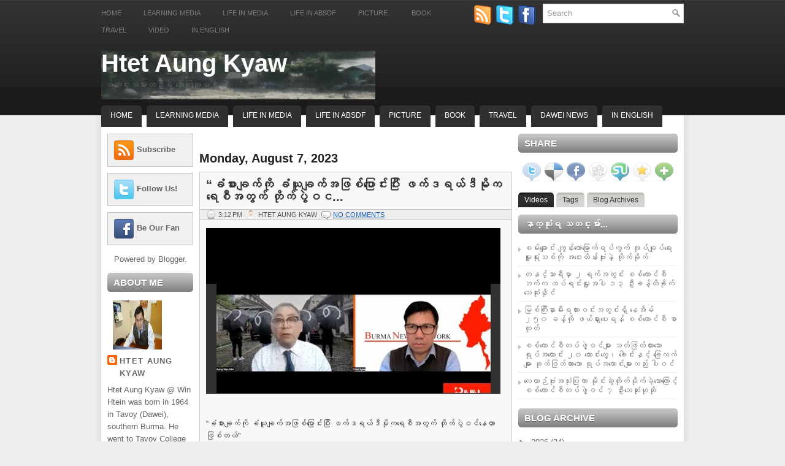

--- FILE ---
content_type: text/html; charset=UTF-8
request_url: http://www.htetaungkyaw.net/2023/08/blog-post_55.html
body_size: 35697
content:
<!DOCTYPE html>
<html dir='ltr' xmlns='http://www.w3.org/1999/xhtml' xmlns:b='http://www.google.com/2005/gml/b' xmlns:data='http://www.google.com/2005/gml/data' xmlns:expr='http://www.google.com/2005/gml/expr'>
<head>
<link href='https://www.blogger.com/static/v1/widgets/2944754296-widget_css_bundle.css' rel='stylesheet' type='text/css'/>
<meta content='text/html; charset=UTF-8' http-equiv='Content-Type'/>
<meta content='blogger' name='generator'/>
<link href='http://www.htetaungkyaw.net/favicon.ico' rel='icon' type='image/x-icon'/>
<link href='http://www.htetaungkyaw.net/2023/08/blog-post_55.html' rel='canonical'/>
<link rel="alternate" type="application/atom+xml" title="Htet Aung Kyaw - Atom" href="http://www.htetaungkyaw.net/feeds/posts/default" />
<link rel="alternate" type="application/rss+xml" title="Htet Aung Kyaw - RSS" href="http://www.htetaungkyaw.net/feeds/posts/default?alt=rss" />
<link rel="service.post" type="application/atom+xml" title="Htet Aung Kyaw - Atom" href="https://www.blogger.com/feeds/513119580968631771/posts/default" />

<link rel="alternate" type="application/atom+xml" title="Htet Aung Kyaw - Atom" href="http://www.htetaungkyaw.net/feeds/426652369781253394/comments/default" />
<!--Can't find substitution for tag [blog.ieCssRetrofitLinks]-->
<link href='https://i.ytimg.com/vi/vtQtnanRLfY/hqdefault.jpg' rel='image_src'/>
<meta content='http://www.htetaungkyaw.net/2023/08/blog-post_55.html' property='og:url'/>
<meta content='“ခံစားချက်ကို ခံယူချက်အဖြစ်ပြောင်းပြီး ဖက်ဒရယ်ဒီမိုကရေစီအတွက် တိုက်ပွဲဝင...' property='og:title'/>
<meta content='“ခံစားချက်ကို ခံယူချက်အဖြစ်ပြောင်းပြီး ဖက်ဒရယ်ဒီမိုကရေစီအတွက် တိုက်ပွဲဝင်နေတာဖြစ်တယ်” - ဦးအောင်မျိုးမင်း (ပြည်ထောင်စုဝန်ကြီး - လူ့အခွင့်အရေး...' property='og:description'/>
<meta content='https://lh3.googleusercontent.com/blogger_img_proxy/AEn0k_uvn5GyF8tbBshqVI4E_VhUhqqdWOJbE9_hRm2FO6gg5L7VLwB5xGvk7-QeRKxDPlVGtdOhHS_nbSOLb3dvrDbfgfzkPDpnj13jBzNZbVSxwpN0=w1200-h630-n-k-no-nu' property='og:image'/>
<!-- Start www.bloggertipandtrick.net: Changing the Blogger Title Tag -->
<title>&#8220;ခ&#4150;စ&#4140;&#4152;ခ&#4155;က&#4154;က&#4141;&#4143; ခ&#4150;ယ&#4144;ခ&#4155;က&#4154;အဖ&#4156;စ&#4154;ပ&#4156;&#4145;&#4140;င&#4154;&#4152;ပ&#4156;&#4142;&#4152; ဖက&#4154;ဒရယ&#4154;ဒ&#4142;မ&#4141;&#4143;ကရ&#4145;စ&#4142;အတ&#4157;က&#4154; တ&#4141;&#4143;က&#4154;ပ&#4157;&#4146;ဝင... ~ Htet Aung Kyaw</title>
<!-- End www.bloggertipandtrick.net: Changing the Blogger Title Tag -->
<link href='YOUR-FAVICON-URL' rel='shortcut icon' type='image/vnd.microsoft.icon'/>
<style id='page-skin-1' type='text/css'><!--
/*
-----------------------------------------------
Blogger Template Style
Name:   NewsScope
Author: Lasantha Bandara
URL 1:  http://www.premiumbloggertemplates.com/
URL 2:  http://www.bloggertipandtrick.net/
Date:   January 2011
License:  This free Blogger template is licensed under the Creative Commons Attribution 3.0 License, which permits both personal and commercial use.
However, to satisfy the 'attribution' clause of the license, you are required to keep the footer links intact which provides due credit to its authors. For more specific details about the license, you may visit the URL below:
http://creativecommons.org/licenses/by/3.0/
----------------------------------------------- */
/* Variable definitions
====================
<Variable name="bgcolor" description="Page Background Color"
type="color" default="#fff">
<Variable name="textcolor" description="Text Color"
type="color" default="#333">
<Variable name="linkcolor" description="Link Color"
type="color" default="#58a">
<Variable name="pagetitlecolor" description="Blog Title Color"
type="color" default="#666">
<Variable name="descriptioncolor" description="Blog Description Color"
type="color" default="#999">
<Variable name="titlecolor" description="Post Title Color"
type="color" default="#c60">
<Variable name="bordercolor" description="Border Color"
type="color" default="#ccc">
<Variable name="sidebarcolor" description="Sidebar Title Color"
type="color" default="#999">
<Variable name="sidebartextcolor" description="Sidebar Text Color"
type="color" default="#666">
<Variable name="visitedlinkcolor" description="Visited Link Color"
type="color" default="#999">
<Variable name="bodyfont" description="Text Font"
type="font" default="normal normal 100% Georgia, Serif">
<Variable name="headerfont" description="Sidebar Title Font"
type="font"
default="normal normal 78% 'Trebuchet MS',Trebuchet,Arial,Verdana,Sans-serif">
<Variable name="pagetitlefont" description="Blog Title Font"
type="font"
default="normal normal 200% Georgia, Serif">
<Variable name="descriptionfont" description="Blog Description Font"
type="font"
default="normal normal 78% 'Trebuchet MS', Trebuchet, Arial, Verdana, Sans-serif">
<Variable name="postfooterfont" description="Post Footer Font"
type="font"
default="normal normal 78% 'Trebuchet MS', Trebuchet, Arial, Verdana, Sans-serif">
<Variable name="startSide" description="Side where text starts in blog language"
type="automatic" default="left">
<Variable name="endSide" description="Side where text ends in blog language"
type="automatic" default="right">
*/
/* Use this with templates/template-twocol.html */

--></style>
<script src='http://ajax.googleapis.com/ajax/libs/jquery/1.4.4/jquery.min.js' type='text/javascript'></script>
<script type='text/javascript'>
//<![CDATA[

(function($){
	/* hoverIntent by Brian Cherne */
	$.fn.hoverIntent = function(f,g) {
		// default configuration options
		var cfg = {
			sensitivity: 7,
			interval: 100,
			timeout: 0
		};
		// override configuration options with user supplied object
		cfg = $.extend(cfg, g ? { over: f, out: g } : f );

		// instantiate variables
		// cX, cY = current X and Y position of mouse, updated by mousemove event
		// pX, pY = previous X and Y position of mouse, set by mouseover and polling interval
		var cX, cY, pX, pY;

		// A private function for getting mouse position
		var track = function(ev) {
			cX = ev.pageX;
			cY = ev.pageY;
		};

		// A private function for comparing current and previous mouse position
		var compare = function(ev,ob) {
			ob.hoverIntent_t = clearTimeout(ob.hoverIntent_t);
			// compare mouse positions to see if they've crossed the threshold
			if ( ( Math.abs(pX-cX) + Math.abs(pY-cY) ) < cfg.sensitivity ) {
				$(ob).unbind("mousemove",track);
				// set hoverIntent state to true (so mouseOut can be called)
				ob.hoverIntent_s = 1;
				return cfg.over.apply(ob,[ev]);
			} else {
				// set previous coordinates for next time
				pX = cX; pY = cY;
				// use self-calling timeout, guarantees intervals are spaced out properly (avoids JavaScript timer bugs)
				ob.hoverIntent_t = setTimeout( function(){compare(ev, ob);} , cfg.interval );
			}
		};

		// A private function for delaying the mouseOut function
		var delay = function(ev,ob) {
			ob.hoverIntent_t = clearTimeout(ob.hoverIntent_t);
			ob.hoverIntent_s = 0;
			return cfg.out.apply(ob,[ev]);
		};

		// A private function for handling mouse 'hovering'
		var handleHover = function(e) {
			// next three lines copied from jQuery.hover, ignore children onMouseOver/onMouseOut
			var p = (e.type == "mouseover" ? e.fromElement : e.toElement) || e.relatedTarget;
			while ( p && p != this ) { try { p = p.parentNode; } catch(e) { p = this; } }
			if ( p == this ) { return false; }

			// copy objects to be passed into t (required for event object to be passed in IE)
			var ev = jQuery.extend({},e);
			var ob = this;

			// cancel hoverIntent timer if it exists
			if (ob.hoverIntent_t) { ob.hoverIntent_t = clearTimeout(ob.hoverIntent_t); }

			// else e.type == "onmouseover"
			if (e.type == "mouseover") {
				// set "previous" X and Y position based on initial entry point
				pX = ev.pageX; pY = ev.pageY;
				// update "current" X and Y position based on mousemove
				$(ob).bind("mousemove",track);
				// start polling interval (self-calling timeout) to compare mouse coordinates over time
				if (ob.hoverIntent_s != 1) { ob.hoverIntent_t = setTimeout( function(){compare(ev,ob);} , cfg.interval );}

			// else e.type == "onmouseout"
			} else {
				// unbind expensive mousemove event
				$(ob).unbind("mousemove",track);
				// if hoverIntent state is true, then call the mouseOut function after the specified delay
				if (ob.hoverIntent_s == 1) { ob.hoverIntent_t = setTimeout( function(){delay(ev,ob);} , cfg.timeout );}
			}
		};

		// bind the function to the two event listeners
		return this.mouseover(handleHover).mouseout(handleHover);
	};
	
})(jQuery);

//]]>
</script>
<script type='text/javascript'>
//<![CDATA[

/*
 * jQuery Cycle Plugin (with Transition Definitions)
 * Examples and documentation at: http://jquery.malsup.com/cycle/
 * Copyright (c) 2007-2010 M. Alsup
 * Version: 2.88 (08-JUN-2010)
 * Dual licensed under the MIT and GPL licenses.
 * http://jquery.malsup.com/license.html
 * Requires: jQuery v1.2.6 or later
 */
(function($){var ver="2.88";if($.support==undefined){$.support={opacity:!($.browser.msie)};}function debug(s){if($.fn.cycle.debug){log(s);}}function log(){if(window.console&&window.console.log){window.console.log("[cycle] "+Array.prototype.join.call(arguments," "));}}$.fn.cycle=function(options,arg2){var o={s:this.selector,c:this.context};if(this.length===0&&options!="stop"){if(!$.isReady&&o.s){log("DOM not ready, queuing slideshow");$(function(){$(o.s,o.c).cycle(options,arg2);});return this;}log("terminating; zero elements found by selector"+($.isReady?"":" (DOM not ready)"));return this;}return this.each(function(){var opts=handleArguments(this,options,arg2);if(opts===false){return;}opts.updateActivePagerLink=opts.updateActivePagerLink||$.fn.cycle.updateActivePagerLink;if(this.cycleTimeout){clearTimeout(this.cycleTimeout);}this.cycleTimeout=this.cyclePause=0;var $cont=$(this);var $slides=opts.slideExpr?$(opts.slideExpr,this):$cont.children();var els=$slides.get();if(els.length<2){log("terminating; too few slides: "+els.length);return;}var opts2=buildOptions($cont,$slides,els,opts,o);if(opts2===false){return;}var startTime=opts2.continuous?10:getTimeout(els[opts2.currSlide],els[opts2.nextSlide],opts2,!opts2.rev);if(startTime){startTime+=(opts2.delay||0);if(startTime<10){startTime=10;}debug("first timeout: "+startTime);this.cycleTimeout=setTimeout(function(){go(els,opts2,0,(!opts2.rev&&!opts.backwards));},startTime);}});};function handleArguments(cont,options,arg2){if(cont.cycleStop==undefined){cont.cycleStop=0;}if(options===undefined||options===null){options={};}if(options.constructor==String){switch(options){case"destroy":case"stop":var opts=$(cont).data("cycle.opts");if(!opts){return false;}cont.cycleStop++;if(cont.cycleTimeout){clearTimeout(cont.cycleTimeout);}cont.cycleTimeout=0;$(cont).removeData("cycle.opts");if(options=="destroy"){destroy(opts);}return false;case"toggle":cont.cyclePause=(cont.cyclePause===1)?0:1;checkInstantResume(cont.cyclePause,arg2,cont);return false;case"pause":cont.cyclePause=1;return false;case"resume":cont.cyclePause=0;checkInstantResume(false,arg2,cont);return false;case"prev":case"next":var opts=$(cont).data("cycle.opts");if(!opts){log('options not found, "prev/next" ignored');return false;}$.fn.cycle[options](opts);return false;default:options={fx:options};}return options;}else{if(options.constructor==Number){var num=options;options=$(cont).data("cycle.opts");if(!options){log("options not found, can not advance slide");return false;}if(num<0||num>=options.elements.length){log("invalid slide index: "+num);return false;}options.nextSlide=num;if(cont.cycleTimeout){clearTimeout(cont.cycleTimeout);cont.cycleTimeout=0;}if(typeof arg2=="string"){options.oneTimeFx=arg2;}go(options.elements,options,1,num>=options.currSlide);return false;}}return options;function checkInstantResume(isPaused,arg2,cont){if(!isPaused&&arg2===true){var options=$(cont).data("cycle.opts");if(!options){log("options not found, can not resume");return false;}if(cont.cycleTimeout){clearTimeout(cont.cycleTimeout);cont.cycleTimeout=0;}go(options.elements,options,1,(!opts.rev&&!opts.backwards));}}}function removeFilter(el,opts){if(!$.support.opacity&&opts.cleartype&&el.style.filter){try{el.style.removeAttribute("filter");}catch(smother){}}}function destroy(opts){if(opts.next){$(opts.next).unbind(opts.prevNextEvent);}if(opts.prev){$(opts.prev).unbind(opts.prevNextEvent);}if(opts.pager||opts.pagerAnchorBuilder){$.each(opts.pagerAnchors||[],function(){this.unbind().remove();});}opts.pagerAnchors=null;if(opts.destroy){opts.destroy(opts);}}function buildOptions($cont,$slides,els,options,o){var opts=$.extend({},$.fn.cycle.defaults,options||{},$.metadata?$cont.metadata():$.meta?$cont.data():{});if(opts.autostop){opts.countdown=opts.autostopCount||els.length;}var cont=$cont[0];$cont.data("cycle.opts",opts);opts.$cont=$cont;opts.stopCount=cont.cycleStop;opts.elements=els;opts.before=opts.before?[opts.before]:[];opts.after=opts.after?[opts.after]:[];opts.after.unshift(function(){opts.busy=0;});if(!$.support.opacity&&opts.cleartype){opts.after.push(function(){removeFilter(this,opts);});}if(opts.continuous){opts.after.push(function(){go(els,opts,0,(!opts.rev&&!opts.backwards));});}saveOriginalOpts(opts);if(!$.support.opacity&&opts.cleartype&&!opts.cleartypeNoBg){clearTypeFix($slides);}if($cont.css("position")=="static"){$cont.css("position","relative");}if(opts.width){$cont.width(opts.width);}if(opts.height&&opts.height!="auto"){$cont.height(opts.height);}if(opts.startingSlide){opts.startingSlide=parseInt(opts.startingSlide);}else{if(opts.backwards){opts.startingSlide=els.length-1;}}if(opts.random){opts.randomMap=[];for(var i=0;i<els.length;i++){opts.randomMap.push(i);}opts.randomMap.sort(function(a,b){return Math.random()-0.5;});opts.randomIndex=1;opts.startingSlide=opts.randomMap[1];}else{if(opts.startingSlide>=els.length){opts.startingSlide=0;}}opts.currSlide=opts.startingSlide||0;var first=opts.startingSlide;$slides.css({position:"absolute",top:0,left:0}).hide().each(function(i){var z;if(opts.backwards){z=first?i<=first?els.length+(i-first):first-i:els.length-i;}else{z=first?i>=first?els.length-(i-first):first-i:els.length-i;}$(this).css("z-index",z);});$(els[first]).css("opacity",1).show();removeFilter(els[first],opts);if(opts.fit&&opts.width){$slides.width(opts.width);}if(opts.fit&&opts.height&&opts.height!="auto"){$slides.height(opts.height);}var reshape=opts.containerResize&&!$cont.innerHeight();if(reshape){var maxw=0,maxh=0;for(var j=0;j<els.length;j++){var $e=$(els[j]),e=$e[0],w=$e.outerWidth(),h=$e.outerHeight();if(!w){w=e.offsetWidth||e.width||$e.attr("width");}if(!h){h=e.offsetHeight||e.height||$e.attr("height");}maxw=w>maxw?w:maxw;maxh=h>maxh?h:maxh;}if(maxw>0&&maxh>0){$cont.css({width:maxw+"px",height:maxh+"px"});}}if(opts.pause){$cont.hover(function(){this.cyclePause++;},function(){this.cyclePause--;});}if(supportMultiTransitions(opts)===false){return false;}var requeue=false;options.requeueAttempts=options.requeueAttempts||0;$slides.each(function(){var $el=$(this);this.cycleH=(opts.fit&&opts.height)?opts.height:($el.height()||this.offsetHeight||this.height||$el.attr("height")||0);this.cycleW=(opts.fit&&opts.width)?opts.width:($el.width()||this.offsetWidth||this.width||$el.attr("width")||0);if($el.is("img")){var loadingIE=($.browser.msie&&this.cycleW==28&&this.cycleH==30&&!this.complete);var loadingFF=($.browser.mozilla&&this.cycleW==34&&this.cycleH==19&&!this.complete);var loadingOp=($.browser.opera&&((this.cycleW==42&&this.cycleH==19)||(this.cycleW==37&&this.cycleH==17))&&!this.complete);var loadingOther=(this.cycleH==0&&this.cycleW==0&&!this.complete);if(loadingIE||loadingFF||loadingOp||loadingOther){if(o.s&&opts.requeueOnImageNotLoaded&&++options.requeueAttempts<100){log(options.requeueAttempts," - img slide not loaded, requeuing slideshow: ",this.src,this.cycleW,this.cycleH);setTimeout(function(){$(o.s,o.c).cycle(options);},opts.requeueTimeout);requeue=true;return false;}else{log("could not determine size of image: "+this.src,this.cycleW,this.cycleH);}}}return true;});if(requeue){return false;}opts.cssBefore=opts.cssBefore||{};opts.animIn=opts.animIn||{};opts.animOut=opts.animOut||{};$slides.not(":eq("+first+")").css(opts.cssBefore);if(opts.cssFirst){$($slides[first]).css(opts.cssFirst);}if(opts.timeout){opts.timeout=parseInt(opts.timeout);if(opts.speed.constructor==String){opts.speed=$.fx.speeds[opts.speed]||parseInt(opts.speed);}if(!opts.sync){opts.speed=opts.speed/2;}var buffer=opts.fx=="shuffle"?500:250;while((opts.timeout-opts.speed)<buffer){opts.timeout+=opts.speed;}}if(opts.easing){opts.easeIn=opts.easeOut=opts.easing;}if(!opts.speedIn){opts.speedIn=opts.speed;}if(!opts.speedOut){opts.speedOut=opts.speed;}opts.slideCount=els.length;opts.currSlide=opts.lastSlide=first;if(opts.random){if(++opts.randomIndex==els.length){opts.randomIndex=0;}opts.nextSlide=opts.randomMap[opts.randomIndex];}else{if(opts.backwards){opts.nextSlide=opts.startingSlide==0?(els.length-1):opts.startingSlide-1;}else{opts.nextSlide=opts.startingSlide>=(els.length-1)?0:opts.startingSlide+1;}}if(!opts.multiFx){var init=$.fn.cycle.transitions[opts.fx];if($.isFunction(init)){init($cont,$slides,opts);}else{if(opts.fx!="custom"&&!opts.multiFx){log("unknown transition: "+opts.fx,"; slideshow terminating");return false;}}}var e0=$slides[first];if(opts.before.length){opts.before[0].apply(e0,[e0,e0,opts,true]);}if(opts.after.length>1){opts.after[1].apply(e0,[e0,e0,opts,true]);}if(opts.next){$(opts.next).bind(opts.prevNextEvent,function(){return advance(opts,opts.rev?-1:1);});}if(opts.prev){$(opts.prev).bind(opts.prevNextEvent,function(){return advance(opts,opts.rev?1:-1);});}if(opts.pager||opts.pagerAnchorBuilder){buildPager(els,opts);}exposeAddSlide(opts,els);return opts;}function saveOriginalOpts(opts){opts.original={before:[],after:[]};opts.original.cssBefore=$.extend({},opts.cssBefore);opts.original.cssAfter=$.extend({},opts.cssAfter);opts.original.animIn=$.extend({},opts.animIn);opts.original.animOut=$.extend({},opts.animOut);$.each(opts.before,function(){opts.original.before.push(this);});$.each(opts.after,function(){opts.original.after.push(this);});}function supportMultiTransitions(opts){var i,tx,txs=$.fn.cycle.transitions;if(opts.fx.indexOf(",")>0){opts.multiFx=true;opts.fxs=opts.fx.replace(/\s*/g,"").split(",");for(i=0;i<opts.fxs.length;i++){var fx=opts.fxs[i];tx=txs[fx];if(!tx||!txs.hasOwnProperty(fx)||!$.isFunction(tx)){log("discarding unknown transition: ",fx);opts.fxs.splice(i,1);i--;}}if(!opts.fxs.length){log("No valid transitions named; slideshow terminating.");return false;}}else{if(opts.fx=="all"){opts.multiFx=true;opts.fxs=[];for(p in txs){tx=txs[p];if(txs.hasOwnProperty(p)&&$.isFunction(tx)){opts.fxs.push(p);}}}}if(opts.multiFx&&opts.randomizeEffects){var r1=Math.floor(Math.random()*20)+30;for(i=0;i<r1;i++){var r2=Math.floor(Math.random()*opts.fxs.length);opts.fxs.push(opts.fxs.splice(r2,1)[0]);}debug("randomized fx sequence: ",opts.fxs);}return true;}function exposeAddSlide(opts,els){opts.addSlide=function(newSlide,prepend){var $s=$(newSlide),s=$s[0];if(!opts.autostopCount){opts.countdown++;}els[prepend?"unshift":"push"](s);if(opts.els){opts.els[prepend?"unshift":"push"](s);}opts.slideCount=els.length;$s.css("position","absolute");$s[prepend?"prependTo":"appendTo"](opts.$cont);if(prepend){opts.currSlide++;opts.nextSlide++;}if(!$.support.opacity&&opts.cleartype&&!opts.cleartypeNoBg){clearTypeFix($s);}if(opts.fit&&opts.width){$s.width(opts.width);}if(opts.fit&&opts.height&&opts.height!="auto"){$slides.height(opts.height);}s.cycleH=(opts.fit&&opts.height)?opts.height:$s.height();s.cycleW=(opts.fit&&opts.width)?opts.width:$s.width();$s.css(opts.cssBefore);if(opts.pager||opts.pagerAnchorBuilder){$.fn.cycle.createPagerAnchor(els.length-1,s,$(opts.pager),els,opts);}if($.isFunction(opts.onAddSlide)){opts.onAddSlide($s);}else{$s.hide();}};}$.fn.cycle.resetState=function(opts,fx){fx=fx||opts.fx;opts.before=[];opts.after=[];opts.cssBefore=$.extend({},opts.original.cssBefore);opts.cssAfter=$.extend({},opts.original.cssAfter);opts.animIn=$.extend({},opts.original.animIn);opts.animOut=$.extend({},opts.original.animOut);opts.fxFn=null;$.each(opts.original.before,function(){opts.before.push(this);});$.each(opts.original.after,function(){opts.after.push(this);});var init=$.fn.cycle.transitions[fx];if($.isFunction(init)){init(opts.$cont,$(opts.elements),opts);}};function go(els,opts,manual,fwd){if(manual&&opts.busy&&opts.manualTrump){debug("manualTrump in go(), stopping active transition");$(els).stop(true,true);opts.busy=false;}if(opts.busy){debug("transition active, ignoring new tx request");return;}var p=opts.$cont[0],curr=els[opts.currSlide],next=els[opts.nextSlide];if(p.cycleStop!=opts.stopCount||p.cycleTimeout===0&&!manual){return;}if(!manual&&!p.cyclePause&&!opts.bounce&&((opts.autostop&&(--opts.countdown<=0))||(opts.nowrap&&!opts.random&&opts.nextSlide<opts.currSlide))){if(opts.end){opts.end(opts);}return;}var changed=false;if((manual||!p.cyclePause)&&(opts.nextSlide!=opts.currSlide)){changed=true;var fx=opts.fx;curr.cycleH=curr.cycleH||$(curr).height();curr.cycleW=curr.cycleW||$(curr).width();next.cycleH=next.cycleH||$(next).height();next.cycleW=next.cycleW||$(next).width();if(opts.multiFx){if(opts.lastFx==undefined||++opts.lastFx>=opts.fxs.length){opts.lastFx=0;}fx=opts.fxs[opts.lastFx];opts.currFx=fx;}if(opts.oneTimeFx){fx=opts.oneTimeFx;opts.oneTimeFx=null;}$.fn.cycle.resetState(opts,fx);if(opts.before.length){$.each(opts.before,function(i,o){if(p.cycleStop!=opts.stopCount){return;}o.apply(next,[curr,next,opts,fwd]);});}var after=function(){$.each(opts.after,function(i,o){if(p.cycleStop!=opts.stopCount){return;}o.apply(next,[curr,next,opts,fwd]);});};debug("tx firing; currSlide: "+opts.currSlide+"; nextSlide: "+opts.nextSlide);opts.busy=1;if(opts.fxFn){opts.fxFn(curr,next,opts,after,fwd,manual&&opts.fastOnEvent);}else{if($.isFunction($.fn.cycle[opts.fx])){$.fn.cycle[opts.fx](curr,next,opts,after,fwd,manual&&opts.fastOnEvent);}else{$.fn.cycle.custom(curr,next,opts,after,fwd,manual&&opts.fastOnEvent);}}}if(changed||opts.nextSlide==opts.currSlide){opts.lastSlide=opts.currSlide;if(opts.random){opts.currSlide=opts.nextSlide;if(++opts.randomIndex==els.length){opts.randomIndex=0;}opts.nextSlide=opts.randomMap[opts.randomIndex];if(opts.nextSlide==opts.currSlide){opts.nextSlide=(opts.currSlide==opts.slideCount-1)?0:opts.currSlide+1;}}else{if(opts.backwards){var roll=(opts.nextSlide-1)<0;if(roll&&opts.bounce){opts.backwards=!opts.backwards;opts.nextSlide=1;opts.currSlide=0;}else{opts.nextSlide=roll?(els.length-1):opts.nextSlide-1;opts.currSlide=roll?0:opts.nextSlide+1;}}else{var roll=(opts.nextSlide+1)==els.length;if(roll&&opts.bounce){opts.backwards=!opts.backwards;opts.nextSlide=els.length-2;opts.currSlide=els.length-1;}else{opts.nextSlide=roll?0:opts.nextSlide+1;opts.currSlide=roll?els.length-1:opts.nextSlide-1;}}}}if(changed&&opts.pager){opts.updateActivePagerLink(opts.pager,opts.currSlide,opts.activePagerClass);}var ms=0;if(opts.timeout&&!opts.continuous){ms=getTimeout(els[opts.currSlide],els[opts.nextSlide],opts,fwd);}else{if(opts.continuous&&p.cyclePause){ms=10;}}if(ms>0){p.cycleTimeout=setTimeout(function(){go(els,opts,0,(!opts.rev&&!opts.backwards));},ms);}}$.fn.cycle.updateActivePagerLink=function(pager,currSlide,clsName){$(pager).each(function(){$(this).children().removeClass(clsName).eq(currSlide).addClass(clsName);});};function getTimeout(curr,next,opts,fwd){if(opts.timeoutFn){var t=opts.timeoutFn.call(curr,curr,next,opts,fwd);while((t-opts.speed)<250){t+=opts.speed;}debug("calculated timeout: "+t+"; speed: "+opts.speed);if(t!==false){return t;}}return opts.timeout;}$.fn.cycle.next=function(opts){advance(opts,opts.rev?-1:1);};$.fn.cycle.prev=function(opts){advance(opts,opts.rev?1:-1);};function advance(opts,val){var els=opts.elements;var p=opts.$cont[0],timeout=p.cycleTimeout;if(timeout){clearTimeout(timeout);p.cycleTimeout=0;}if(opts.random&&val<0){opts.randomIndex--;if(--opts.randomIndex==-2){opts.randomIndex=els.length-2;}else{if(opts.randomIndex==-1){opts.randomIndex=els.length-1;}}opts.nextSlide=opts.randomMap[opts.randomIndex];}else{if(opts.random){opts.nextSlide=opts.randomMap[opts.randomIndex];}else{opts.nextSlide=opts.currSlide+val;if(opts.nextSlide<0){if(opts.nowrap){return false;}opts.nextSlide=els.length-1;}else{if(opts.nextSlide>=els.length){if(opts.nowrap){return false;}opts.nextSlide=0;}}}}var cb=opts.onPrevNextEvent||opts.prevNextClick;if($.isFunction(cb)){cb(val>0,opts.nextSlide,els[opts.nextSlide]);}go(els,opts,1,val>=0);return false;}function buildPager(els,opts){var $p=$(opts.pager);$.each(els,function(i,o){$.fn.cycle.createPagerAnchor(i,o,$p,els,opts);});opts.updateActivePagerLink(opts.pager,opts.startingSlide,opts.activePagerClass);}$.fn.cycle.createPagerAnchor=function(i,el,$p,els,opts){var a;if($.isFunction(opts.pagerAnchorBuilder)){a=opts.pagerAnchorBuilder(i,el);debug("pagerAnchorBuilder("+i+", el) returned: "+a);}else{a='<a href="#">'+(i+1)+"</a>";}if(!a){return;}var $a=$(a);if($a.parents("body").length===0){var arr=[];if($p.length>1){$p.each(function(){var $clone=$a.clone(true);$(this).append($clone);arr.push($clone[0]);});$a=$(arr);}else{$a.appendTo($p);}}opts.pagerAnchors=opts.pagerAnchors||[];opts.pagerAnchors.push($a);$a.bind(opts.pagerEvent,function(e){e.preventDefault();opts.nextSlide=i;var p=opts.$cont[0],timeout=p.cycleTimeout;if(timeout){clearTimeout(timeout);p.cycleTimeout=0;}var cb=opts.onPagerEvent||opts.pagerClick;if($.isFunction(cb)){cb(opts.nextSlide,els[opts.nextSlide]);}go(els,opts,1,opts.currSlide<i);});if(!/^click/.test(opts.pagerEvent)&&!opts.allowPagerClickBubble){$a.bind("click.cycle",function(){return false;});}if(opts.pauseOnPagerHover){$a.hover(function(){opts.$cont[0].cyclePause++;},function(){opts.$cont[0].cyclePause--;});}};$.fn.cycle.hopsFromLast=function(opts,fwd){var hops,l=opts.lastSlide,c=opts.currSlide;if(fwd){hops=c>l?c-l:opts.slideCount-l;}else{hops=c<l?l-c:l+opts.slideCount-c;}return hops;};function clearTypeFix($slides){debug("applying clearType background-color hack");function hex(s){s=parseInt(s).toString(16);return s.length<2?"0"+s:s;}function getBg(e){for(;e&&e.nodeName.toLowerCase()!="html";e=e.parentNode){var v=$.css(e,"background-color");if(v.indexOf("rgb")>=0){var rgb=v.match(/\d+/g);return"#"+hex(rgb[0])+hex(rgb[1])+hex(rgb[2]);}if(v&&v!="transparent"){return v;}}return"#ffffff";}$slides.each(function(){$(this).css("background-color",getBg(this));});}$.fn.cycle.commonReset=function(curr,next,opts,w,h,rev){$(opts.elements).not(curr).hide();opts.cssBefore.opacity=1;opts.cssBefore.display="block";if(w!==false&&next.cycleW>0){opts.cssBefore.width=next.cycleW;}if(h!==false&&next.cycleH>0){opts.cssBefore.height=next.cycleH;}opts.cssAfter=opts.cssAfter||{};opts.cssAfter.display="none";$(curr).css("zIndex",opts.slideCount+(rev===true?1:0));$(next).css("zIndex",opts.slideCount+(rev===true?0:1));};$.fn.cycle.custom=function(curr,next,opts,cb,fwd,speedOverride){var $l=$(curr),$n=$(next);var speedIn=opts.speedIn,speedOut=opts.speedOut,easeIn=opts.easeIn,easeOut=opts.easeOut;$n.css(opts.cssBefore);if(speedOverride){if(typeof speedOverride=="number"){speedIn=speedOut=speedOverride;}else{speedIn=speedOut=1;}easeIn=easeOut=null;}var fn=function(){$n.animate(opts.animIn,speedIn,easeIn,cb);};$l.animate(opts.animOut,speedOut,easeOut,function(){if(opts.cssAfter){$l.css(opts.cssAfter);}if(!opts.sync){fn();}});if(opts.sync){fn();}};$.fn.cycle.transitions={fade:function($cont,$slides,opts){$slides.not(":eq("+opts.currSlide+")").css("opacity",0);opts.before.push(function(curr,next,opts){$.fn.cycle.commonReset(curr,next,opts);opts.cssBefore.opacity=0;});opts.animIn={opacity:1};opts.animOut={opacity:0};opts.cssBefore={top:0,left:0};}};$.fn.cycle.ver=function(){return ver;};$.fn.cycle.defaults={fx:"fade",timeout:4000,timeoutFn:null,continuous:0,speed:1000,speedIn:null,speedOut:null,next:null,prev:null,onPrevNextEvent:null,prevNextEvent:"click.cycle",pager:null,onPagerEvent:null,pagerEvent:"click.cycle",allowPagerClickBubble:false,pagerAnchorBuilder:null,before:null,after:null,end:null,easing:null,easeIn:null,easeOut:null,shuffle:null,animIn:null,animOut:null,cssBefore:null,cssAfter:null,fxFn:null,height:"auto",startingSlide:0,sync:1,random:0,fit:0,containerResize:1,pause:0,pauseOnPagerHover:0,autostop:0,autostopCount:0,delay:0,slideExpr:null,cleartype:!$.support.opacity,cleartypeNoBg:false,nowrap:0,fastOnEvent:0,randomizeEffects:1,rev:0,manualTrump:true,requeueOnImageNotLoaded:true,requeueTimeout:250,activePagerClass:"activeSlide",updateActivePagerLink:null,backwards:false};})(jQuery);
/*
 * jQuery Cycle Plugin Transition Definitions
 * This script is a plugin for the jQuery Cycle Plugin
 * Examples and documentation at: http://malsup.com/jquery/cycle/
 * Copyright (c) 2007-2010 M. Alsup
 * Version:	 2.72
 * Dual licensed under the MIT and GPL licenses:
 * http://www.opensource.org/licenses/mit-license.php
 * http://www.gnu.org/licenses/gpl.html
 */
(function($){$.fn.cycle.transitions.none=function($cont,$slides,opts){opts.fxFn=function(curr,next,opts,after){$(next).show();$(curr).hide();after();};};$.fn.cycle.transitions.scrollUp=function($cont,$slides,opts){$cont.css("overflow","hidden");opts.before.push($.fn.cycle.commonReset);var h=$cont.height();opts.cssBefore={top:h,left:0};opts.cssFirst={top:0};opts.animIn={top:0};opts.animOut={top:-h};};$.fn.cycle.transitions.scrollDown=function($cont,$slides,opts){$cont.css("overflow","hidden");opts.before.push($.fn.cycle.commonReset);var h=$cont.height();opts.cssFirst={top:0};opts.cssBefore={top:-h,left:0};opts.animIn={top:0};opts.animOut={top:h};};$.fn.cycle.transitions.scrollLeft=function($cont,$slides,opts){$cont.css("overflow","hidden");opts.before.push($.fn.cycle.commonReset);var w=$cont.width();opts.cssFirst={left:0};opts.cssBefore={left:w,top:0};opts.animIn={left:0};opts.animOut={left:0-w};};$.fn.cycle.transitions.scrollRight=function($cont,$slides,opts){$cont.css("overflow","hidden");opts.before.push($.fn.cycle.commonReset);var w=$cont.width();opts.cssFirst={left:0};opts.cssBefore={left:-w,top:0};opts.animIn={left:0};opts.animOut={left:w};};$.fn.cycle.transitions.scrollHorz=function($cont,$slides,opts){$cont.css("overflow","hidden").width();opts.before.push(function(curr,next,opts,fwd){$.fn.cycle.commonReset(curr,next,opts);opts.cssBefore.left=fwd?(next.cycleW-1):(1-next.cycleW);opts.animOut.left=fwd?-curr.cycleW:curr.cycleW;});opts.cssFirst={left:0};opts.cssBefore={top:0};opts.animIn={left:0};opts.animOut={top:0};};$.fn.cycle.transitions.scrollVert=function($cont,$slides,opts){$cont.css("overflow","hidden");opts.before.push(function(curr,next,opts,fwd){$.fn.cycle.commonReset(curr,next,opts);opts.cssBefore.top=fwd?(1-next.cycleH):(next.cycleH-1);opts.animOut.top=fwd?curr.cycleH:-curr.cycleH;});opts.cssFirst={top:0};opts.cssBefore={left:0};opts.animIn={top:0};opts.animOut={left:0};};$.fn.cycle.transitions.slideX=function($cont,$slides,opts){opts.before.push(function(curr,next,opts){$(opts.elements).not(curr).hide();$.fn.cycle.commonReset(curr,next,opts,false,true);opts.animIn.width=next.cycleW;});opts.cssBefore={left:0,top:0,width:0};opts.animIn={width:"show"};opts.animOut={width:0};};$.fn.cycle.transitions.slideY=function($cont,$slides,opts){opts.before.push(function(curr,next,opts){$(opts.elements).not(curr).hide();$.fn.cycle.commonReset(curr,next,opts,true,false);opts.animIn.height=next.cycleH;});opts.cssBefore={left:0,top:0,height:0};opts.animIn={height:"show"};opts.animOut={height:0};};$.fn.cycle.transitions.shuffle=function($cont,$slides,opts){var i,w=$cont.css("overflow","visible").width();$slides.css({left:0,top:0});opts.before.push(function(curr,next,opts){$.fn.cycle.commonReset(curr,next,opts,true,true,true);});if(!opts.speedAdjusted){opts.speed=opts.speed/2;opts.speedAdjusted=true;}opts.random=0;opts.shuffle=opts.shuffle||{left:-w,top:15};opts.els=[];for(i=0;i<$slides.length;i++){opts.els.push($slides[i]);}for(i=0;i<opts.currSlide;i++){opts.els.push(opts.els.shift());}opts.fxFn=function(curr,next,opts,cb,fwd){var $el=fwd?$(curr):$(next);$(next).css(opts.cssBefore);var count=opts.slideCount;$el.animate(opts.shuffle,opts.speedIn,opts.easeIn,function(){var hops=$.fn.cycle.hopsFromLast(opts,fwd);for(var k=0;k<hops;k++){fwd?opts.els.push(opts.els.shift()):opts.els.unshift(opts.els.pop());}if(fwd){for(var i=0,len=opts.els.length;i<len;i++){$(opts.els[i]).css("z-index",len-i+count);}}else{var z=$(curr).css("z-index");$el.css("z-index",parseInt(z)+1+count);}$el.animate({left:0,top:0},opts.speedOut,opts.easeOut,function(){$(fwd?this:curr).hide();if(cb){cb();}});});};opts.cssBefore={display:"block",opacity:1,top:0,left:0};};$.fn.cycle.transitions.turnUp=function($cont,$slides,opts){opts.before.push(function(curr,next,opts){$.fn.cycle.commonReset(curr,next,opts,true,false);opts.cssBefore.top=next.cycleH;opts.animIn.height=next.cycleH;});opts.cssFirst={top:0};opts.cssBefore={left:0,height:0};opts.animIn={top:0};opts.animOut={height:0};};$.fn.cycle.transitions.turnDown=function($cont,$slides,opts){opts.before.push(function(curr,next,opts){$.fn.cycle.commonReset(curr,next,opts,true,false);opts.animIn.height=next.cycleH;opts.animOut.top=curr.cycleH;});opts.cssFirst={top:0};opts.cssBefore={left:0,top:0,height:0};opts.animOut={height:0};};$.fn.cycle.transitions.turnLeft=function($cont,$slides,opts){opts.before.push(function(curr,next,opts){$.fn.cycle.commonReset(curr,next,opts,false,true);opts.cssBefore.left=next.cycleW;opts.animIn.width=next.cycleW;});opts.cssBefore={top:0,width:0};opts.animIn={left:0};opts.animOut={width:0};};$.fn.cycle.transitions.turnRight=function($cont,$slides,opts){opts.before.push(function(curr,next,opts){$.fn.cycle.commonReset(curr,next,opts,false,true);opts.animIn.width=next.cycleW;opts.animOut.left=curr.cycleW;});opts.cssBefore={top:0,left:0,width:0};opts.animIn={left:0};opts.animOut={width:0};};$.fn.cycle.transitions.zoom=function($cont,$slides,opts){opts.before.push(function(curr,next,opts){$.fn.cycle.commonReset(curr,next,opts,false,false,true);opts.cssBefore.top=next.cycleH/2;opts.cssBefore.left=next.cycleW/2;opts.animIn={top:0,left:0,width:next.cycleW,height:next.cycleH};opts.animOut={width:0,height:0,top:curr.cycleH/2,left:curr.cycleW/2};});opts.cssFirst={top:0,left:0};opts.cssBefore={width:0,height:0};};$.fn.cycle.transitions.fadeZoom=function($cont,$slides,opts){opts.before.push(function(curr,next,opts){$.fn.cycle.commonReset(curr,next,opts,false,false);opts.cssBefore.left=next.cycleW/2;opts.cssBefore.top=next.cycleH/2;opts.animIn={top:0,left:0,width:next.cycleW,height:next.cycleH};});opts.cssBefore={width:0,height:0};opts.animOut={opacity:0};};$.fn.cycle.transitions.blindX=function($cont,$slides,opts){var w=$cont.css("overflow","hidden").width();opts.before.push(function(curr,next,opts){$.fn.cycle.commonReset(curr,next,opts);opts.animIn.width=next.cycleW;opts.animOut.left=curr.cycleW;});opts.cssBefore={left:w,top:0};opts.animIn={left:0};opts.animOut={left:w};};$.fn.cycle.transitions.blindY=function($cont,$slides,opts){var h=$cont.css("overflow","hidden").height();opts.before.push(function(curr,next,opts){$.fn.cycle.commonReset(curr,next,opts);opts.animIn.height=next.cycleH;opts.animOut.top=curr.cycleH;});opts.cssBefore={top:h,left:0};opts.animIn={top:0};opts.animOut={top:h};};$.fn.cycle.transitions.blindZ=function($cont,$slides,opts){var h=$cont.css("overflow","hidden").height();var w=$cont.width();opts.before.push(function(curr,next,opts){$.fn.cycle.commonReset(curr,next,opts);opts.animIn.height=next.cycleH;opts.animOut.top=curr.cycleH;});opts.cssBefore={top:h,left:w};opts.animIn={top:0,left:0};opts.animOut={top:h,left:w};};$.fn.cycle.transitions.growX=function($cont,$slides,opts){opts.before.push(function(curr,next,opts){$.fn.cycle.commonReset(curr,next,opts,false,true);opts.cssBefore.left=this.cycleW/2;opts.animIn={left:0,width:this.cycleW};opts.animOut={left:0};});opts.cssBefore={width:0,top:0};};$.fn.cycle.transitions.growY=function($cont,$slides,opts){opts.before.push(function(curr,next,opts){$.fn.cycle.commonReset(curr,next,opts,true,false);opts.cssBefore.top=this.cycleH/2;opts.animIn={top:0,height:this.cycleH};opts.animOut={top:0};});opts.cssBefore={height:0,left:0};};$.fn.cycle.transitions.curtainX=function($cont,$slides,opts){opts.before.push(function(curr,next,opts){$.fn.cycle.commonReset(curr,next,opts,false,true,true);opts.cssBefore.left=next.cycleW/2;opts.animIn={left:0,width:this.cycleW};opts.animOut={left:curr.cycleW/2,width:0};});opts.cssBefore={top:0,width:0};};$.fn.cycle.transitions.curtainY=function($cont,$slides,opts){opts.before.push(function(curr,next,opts){$.fn.cycle.commonReset(curr,next,opts,true,false,true);opts.cssBefore.top=next.cycleH/2;opts.animIn={top:0,height:next.cycleH};opts.animOut={top:curr.cycleH/2,height:0};});opts.cssBefore={left:0,height:0};};$.fn.cycle.transitions.cover=function($cont,$slides,opts){var d=opts.direction||"left";var w=$cont.css("overflow","hidden").width();var h=$cont.height();opts.before.push(function(curr,next,opts){$.fn.cycle.commonReset(curr,next,opts);if(d=="right"){opts.cssBefore.left=-w;}else{if(d=="up"){opts.cssBefore.top=h;}else{if(d=="down"){opts.cssBefore.top=-h;}else{opts.cssBefore.left=w;}}}});opts.animIn={left:0,top:0};opts.animOut={opacity:1};opts.cssBefore={top:0,left:0};};$.fn.cycle.transitions.uncover=function($cont,$slides,opts){var d=opts.direction||"left";var w=$cont.css("overflow","hidden").width();var h=$cont.height();opts.before.push(function(curr,next,opts){$.fn.cycle.commonReset(curr,next,opts,true,true,true);if(d=="right"){opts.animOut.left=w;}else{if(d=="up"){opts.animOut.top=-h;}else{if(d=="down"){opts.animOut.top=h;}else{opts.animOut.left=-w;}}}});opts.animIn={left:0,top:0};opts.animOut={opacity:1};opts.cssBefore={top:0,left:0};};$.fn.cycle.transitions.toss=function($cont,$slides,opts){var w=$cont.css("overflow","visible").width();var h=$cont.height();opts.before.push(function(curr,next,opts){$.fn.cycle.commonReset(curr,next,opts,true,true,true);if(!opts.animOut.left&&!opts.animOut.top){opts.animOut={left:w*2,top:-h/2,opacity:0};}else{opts.animOut.opacity=0;}});opts.cssBefore={left:0,top:0};opts.animIn={left:0};};$.fn.cycle.transitions.wipe=function($cont,$slides,opts){var w=$cont.css("overflow","hidden").width();var h=$cont.height();opts.cssBefore=opts.cssBefore||{};var clip;if(opts.clip){if(/l2r/.test(opts.clip)){clip="rect(0px 0px "+h+"px 0px)";}else{if(/r2l/.test(opts.clip)){clip="rect(0px "+w+"px "+h+"px "+w+"px)";}else{if(/t2b/.test(opts.clip)){clip="rect(0px "+w+"px 0px 0px)";}else{if(/b2t/.test(opts.clip)){clip="rect("+h+"px "+w+"px "+h+"px 0px)";}else{if(/zoom/.test(opts.clip)){var top=parseInt(h/2);var left=parseInt(w/2);clip="rect("+top+"px "+left+"px "+top+"px "+left+"px)";}}}}}}opts.cssBefore.clip=opts.cssBefore.clip||clip||"rect(0px 0px 0px 0px)";var d=opts.cssBefore.clip.match(/(\d+)/g);var t=parseInt(d[0]),r=parseInt(d[1]),b=parseInt(d[2]),l=parseInt(d[3]);opts.before.push(function(curr,next,opts){if(curr==next){return;}var $curr=$(curr),$next=$(next);$.fn.cycle.commonReset(curr,next,opts,true,true,false);opts.cssAfter.display="block";var step=1,count=parseInt((opts.speedIn/13))-1;(function f(){var tt=t?t-parseInt(step*(t/count)):0;var ll=l?l-parseInt(step*(l/count)):0;var bb=b<h?b+parseInt(step*((h-b)/count||1)):h;var rr=r<w?r+parseInt(step*((w-r)/count||1)):w;$next.css({clip:"rect("+tt+"px "+rr+"px "+bb+"px "+ll+"px)"});(step++<=count)?setTimeout(f,13):$curr.css("display","none");})();});opts.cssBefore={display:"block",opacity:1,top:0,left:0};opts.animIn={left:0};opts.animOut={left:0};};})(jQuery);

//]]>
</script>
<script type='text/javascript'>
//<![CDATA[

/*
 * Superfish v1.4.8 - jQuery menu widget
 * Copyright (c) 2008 Joel Birch
 *
 * Dual licensed under the MIT and GPL licenses:
 * 	http://www.opensource.org/licenses/mit-license.php
 * 	http://www.gnu.org/licenses/gpl.html
 *
 * CHANGELOG: http://users.tpg.com.au/j_birch/plugins/superfish/changelog.txt
 */

;(function($){
	$.fn.superfish = function(op){

		var sf = $.fn.superfish,
			c = sf.c,
			$arrow = $(['<span class="',c.arrowClass,'"> &#187;</span>'].join('')),
			over = function(){
				var $$ = $(this), menu = getMenu($$);
				clearTimeout(menu.sfTimer);
				$$.showSuperfishUl().siblings().hideSuperfishUl();
			},
			out = function(){
				var $$ = $(this), menu = getMenu($$), o = sf.op;
				clearTimeout(menu.sfTimer);
				menu.sfTimer=setTimeout(function(){
					o.retainPath=($.inArray($$[0],o.$path)>-1);
					$$.hideSuperfishUl();
					if (o.$path.length && $$.parents(['li.',o.hoverClass].join('')).length<1){over.call(o.$path);}
				},o.delay);	
			},
			getMenu = function($menu){
				var menu = $menu.parents(['ul.',c.menuClass,':first'].join(''))[0];
				sf.op = sf.o[menu.serial];
				return menu;
			},
			addArrow = function($a){ $a.addClass(c.anchorClass).append($arrow.clone()); };
			
		return this.each(function() {
			var s = this.serial = sf.o.length;
			var o = $.extend({},sf.defaults,op);
			o.$path = $('li.'+o.pathClass,this).slice(0,o.pathLevels).each(function(){
				$(this).addClass([o.hoverClass,c.bcClass].join(' '))
					.filter('li:has(ul)').removeClass(o.pathClass);
			});
			sf.o[s] = sf.op = o;
			
			$('li:has(ul)',this)[($.fn.hoverIntent && !o.disableHI) ? 'hoverIntent' : 'hover'](over,out).each(function() {
				if (o.autoArrows) addArrow( $('>a:first-child',this) );
			})
			.not('.'+c.bcClass)
				.hideSuperfishUl();
			
			var $a = $('a',this);
			$a.each(function(i){
				var $li = $a.eq(i).parents('li');
				$a.eq(i).focus(function(){over.call($li);}).blur(function(){out.call($li);});
			});
			o.onInit.call(this);
			
		}).each(function() {
			var menuClasses = [c.menuClass];
			if (sf.op.dropShadows  && !($.browser.msie && $.browser.version < 7)) menuClasses.push(c.shadowClass);
			$(this).addClass(menuClasses.join(' '));
		});
	};

	var sf = $.fn.superfish;
	sf.o = [];
	sf.op = {};
	sf.IE7fix = function(){
		var o = sf.op;
		if ($.browser.msie && $.browser.version > 6 && o.dropShadows && o.animation.opacity!=undefined)
			this.toggleClass(sf.c.shadowClass+'-off');
		};
	sf.c = {
		bcClass     : 'sf-breadcrumb',
		menuClass   : 'sf-js-enabled',
		anchorClass : 'sf-with-ul',
		arrowClass  : 'sf-sub-indicator',
		shadowClass : 'sf-shadow'
	};
	sf.defaults = {
		hoverClass	: 'sfHover',
		pathClass	: 'overideThisToUse',
		pathLevels	: 1,
		delay		: 800,
		animation	: {opacity:'show'},
		speed		: 'normal',
		autoArrows	: true,
		dropShadows : true,
		disableHI	: false,		// true disables hoverIntent detection
		onInit		: function(){}, // callback functions
		onBeforeShow: function(){},
		onShow		: function(){},
		onHide		: function(){}
	};
	$.fn.extend({
		hideSuperfishUl : function(){
			var o = sf.op,
				not = (o.retainPath===true) ? o.$path : '';
			o.retainPath = false;
			var $ul = $(['li.',o.hoverClass].join(''),this).add(this).not(not).removeClass(o.hoverClass)
					.find('>ul').hide().css('visibility','hidden');
			o.onHide.call($ul);
			return this;
		},
		showSuperfishUl : function(){
			var o = sf.op,
				sh = sf.c.shadowClass+'-off',
				$ul = this.addClass(o.hoverClass)
					.find('>ul:hidden').css('visibility','visible');
			sf.IE7fix.call($ul);
			o.onBeforeShow.call($ul);
			$ul.animate(o.animation,o.speed,function(){ sf.IE7fix.call($ul); o.onShow.call($ul); });
			return this;
		}
	});

})(jQuery);

//]]>
</script>
<script type='text/javascript'>
summary_noimg = 800;
summary_img = 650;
img_thumb_height = 150;
img_thumb_width = 200; 
</script>
<script type='text/javascript'>
//<![CDATA[

function removeHtmlTag(strx,chop){ 
	if(strx.indexOf("<")!=-1)
	{
		var s = strx.split("<"); 
		for(var i=0;i<s.length;i++){ 
			if(s[i].indexOf(">")!=-1){ 
				s[i] = s[i].substring(s[i].indexOf(">")+1,s[i].length); 
			} 
		} 
		strx =  s.join(""); 
	}
	chop = (chop < strx.length-1) ? chop : strx.length-2; 
	while(strx.charAt(chop-1)!=' ' && strx.indexOf(' ',chop)!=-1) chop++; 
	strx = strx.substring(0,chop-1); 
	return strx+'...'; 
}

function createSummaryAndThumb(pID){
	var div = document.getElementById(pID);
	var imgtag = "";
	var img = div.getElementsByTagName("img");
	var summ = summary_noimg;
	if(img.length>=1) {	
		imgtag = '<span style="float:left; padding:0px 10px 5px 0px;"><img src="'+img[0].src+'" width="'+img_thumb_width+'px" height="'+img_thumb_height+'px"/></span>';
		summ = summary_img;
	}
	
	var summary = imgtag + '<div>' + removeHtmlTag(div.innerHTML,summ) + '</div>';
	div.innerHTML = summary;
}

//]]>
</script>
<style type='text/css'>
body{background: #EFEFEF url(https://blogger.googleusercontent.com/img/b/R29vZ2xl/AVvXsEgEYHAZ4uZXRIDsUy92bZGAU9lshXBOda7eKNLZRlzibxluRZdwBb_DJ2HQ-4-qE_EbtN6HVp9NIl74O9rC_QgoTkTABQQkz_N27j0Z0iFLYzjHQfr55sT_mnsAGWbKMHYHMfbaeyAlWik/s0/background.png) center top repeat-y;color:#222222;font-family:Arial,Helvetica,Sans-serif;font-size:13px;margin:0px;padding:0px 0px 0px 0px;}
a:link,a:visited{color:#135ABA;text-decoration: underline;outline:none;}
a:hover{color:#F68002;text-decoration:none;outline:none;}
a img{border-width:0}
#body-wrapper{margin:0;padding:0;background: url(https://blogger.googleusercontent.com/img/b/R29vZ2xl/AVvXsEi7-aIPTf-pVSR7g5Z7UZa_sonjZND1XEdaLbi4b_W2Q5Vo9ELntAvtzYXRV868t1mSp1sbcC4sZVUC_ox0c921QnRpjUMz9agED6fniX7rX9p443EenMrtbVndfeysCwmG3GsRvku0v44/s0/wrapper-bg.png) left top repeat-x;}
blockquote{overflow:hidden;padding-left:9px;font-style:italic;color:#666;border-left:3px solid #CADAE7}
/* Header-----------------------------------------------*/
#header-wrapper{width:950px;margin:0 auto 0;height:60px;padding: 20px 0px 19px 0px;overflow:hidden;}
#header-inner{background-position:center;margin-left:auto;margin-right:auto}
#header{margin:0;border:0 solid $bordercolor;color:$pagetitlecolor;float:left;width:47%;overflow:hidden;}
#header h1{color:#fff;margin-top:0px;margin-left:0px;padding:0px 0px 0px 0px;font-family:Arial, Helvetica, Sans-serif;font-weight:bold;font-size:40px;line-height:40px;}
#header .description{padding-left:5px;color:#666;font-size:14px;padding-top:5px;margin-top:-25px;}
#header h1 a,#header h1 a:visited{color:#fff;text-decoration:none}
#header h2{padding-left:15px;color:#736f74;font:14px Arial,Helvetica,Sans-serif}
#header2{float:right;width:51%;overflow:hidden;}
#header2 .widget{padding:0px 0px 0 10px;float:right}
.social-profiles{text-align:right;margin-top: 8px;}
/* Outer-Wrapper----------------------------------------------- */
#outer-wrapper{width:950px;margin:0px auto 0px;padding:0;text-align:$startSide;font:$bodyfont;}
#content-wrapper{background:#fff;}
#main-wrapper{width:510px;padding-left:0px;padding-right:0px;float:left;word-wrap:break-word;/* fix for long text breaking sidebar float in IE */
overflow:hidden;/* fix for long non-text content breaking IE sidebar float */
}
#lsidebar-wrapper{width:140px;float:left;margin-top:10px;margin-left:10px;margin-right:10px;word-wrap:break-word;/* fix for long text breaking sidebar float in IE */
overflow:hidden;/* fix for long non-text content breaking IE sidebar float */
}
#rsidebar-wrapper{width:260px;float:right;margin-top:10px;margin-left:10px;margin-right:10px;word-wrap:break-word;/* fix for long text breaking sidebar float in IE */
overflow:hidden;/* fix for long non-text content breaking IE sidebar float */
}
/* Headings----------------------------------------------- */
h2{margin:1.5em 0 .75em;font:$headerfont;color:$sidebarcolor}
/* Posts-----------------------------------------------*/
h2.date-header{margin:1.5em 0 .5em}
.post{border:1px solid #CBCBCB;background:#F8F8F8;margin-bottom:15px;padding:10px 10px 0 10px;}
.post-title{color:#333;margin:0 0 10px 0;padding:0;font-family:Arial,Helvetica,Sans-serif;font-size:20px;line-height:20px;font-weight:bold;text-transform:uppercase;}
.post-title a,.post-title a:visited,.post-title strong{display:block;text-decoration:none;color:#333333;}
.post-title strong,.post-title a:hover{text-decoration:none;color:#F28510;}
.post-body{padding-top:0px;padding-bottom:0px;margin:0px;font-family:Arial,Helvetica,Sans-serif;font-size:13px;line-height: 20px;}
.post-footer{margin:2px 0;color:$sidebarcolor;font:$postfooterfont;}
.comment-link{margin-$startSide:.6em}
.post-body img{padding:6px 6px 6px 6px;background: #fff;border:1px solid #CCCCCC;margin:0 4px 4px 0;}
/* Comments----------------------------------------------- */
#comments h4{margin:1em 0;font-weight:bold;line-height:1.4em;text-transform:uppercase;letter-spacing:.2em;color:$sidebarcolor}
#comments-block3{padding:0;margin:0;float:left;overflow:hidden;position:relative;}
#comment-name-url{width:430px;float:left}
#comment-date{width:430px;float:left;margin-top:5px;font-size:10px;}
#comment-header{float:left;border:1px solid #d3d3d3;padding:5px 0 40px 10px;margin:5px 0px;background-color:#fff;position:relative;}
.avatar-image-container{background:url(https://blogger.googleusercontent.com/img/b/R29vZ2xl/AVvXsEhrA3kyBskbv47N-X7h1MPDZLJzu62wF8EQ8tqxC3jFuS3nV9mTa8IvWRCuByYpkJrj3GCCAGzjvH9dRdbYWQZ6mUXBZYKC1a7dBptUSNgV9bFy6fGTkGLWCpnlQ2LcYzIMRjpfTOJO1H8/s0/comment-avatar.jpg);width:32px;height:32px;float:right;margin:5px 10px 5px 5px;border:1px solid #ddd;position:absolute;top:5px;right:5px;}
.avatar-image-container img{width:32px;height:32px;}
a.comments-autor-name{color:#000;font:normal bold 12px Arial,Tahoma,Verdana}
a.says{color:#000;font:normal 11px Arial,Tahoma,Verdana}
.says a:hover{text-decoration:none}
.deleted-comment{font-style:italic;color:gray}
#blog-pager-newer-link{float:$startSide}
#blog-pager-older-link{float:$endSide}
#blog-pager{text-align:center}
.feed-links{clear:both;line-height:2.5em}
/* Sidebar Content----------------------------------------------- */
.sidebar{margin:0 0 10px 0;color: #666666;}
.sidebar a{text-decoration:none;color: #666666;}
.sidebar a:hover{text-decoration:underline;color:#4C81C9;}
.sidebar h2{color:#fff;background:url(https://blogger.googleusercontent.com/img/b/R29vZ2xl/AVvXsEhG2VCGXSfX68rWSMV_D9XMNJtZdw3D2ZHbltDCBwlKUs6k0P9XBclDUkwyGdVd0dFZxm1wGgRrgf26cpb3qVD8BCgz4Jy7p5VBdIqoVe9W_QqRyvB2maKFhfmhnvKQzQqQlc28rsqTitY/s0/widget-title-bg.png) left top repeat-x;font-size:15px;line-height:15px;font-family:Arial,Helvetica,Sans-serif;font-weight:bold;margin:0 0 10px 0;padding:8px 0 8px 10px;text-transform:uppercase;-moz-border-radius:5px;-khtml-border-radius:5px;-webkit-border-radius:5px;border-radius:5px;text-shadow:0 1px 0 #5E5E5E;}
.sidebar ul{list-style-type:none;margin:0px;padding:0px;}
.sidebar ul li{padding:6px 0 6px 9px;margin:0;background:url(https://blogger.googleusercontent.com/img/b/R29vZ2xl/AVvXsEgNLkvZU1hbOjKTx4O_Y1E9szwwetFuGTDQpkpPds86I_5S-TyOVJICxHSSaFffXYIUZiD9LxaYXTPGTJ8s2stTcXSY6ILPxcI_oOhEGfa8Cs1X1pAF2LytRY6iezeDqHwTehJLla8NEro/s0/widget-list.png) left 12px no-repeat;border-bottom:1px solid #EFEFEF;}
.sidebar .widget{margin: 0 0 15px 0;padding:0px;}
.main .widget{margin:0 0 1.5em;padding:0 0 1.5em}
.main .Blog{border-bottom-width:0}
/* Profile ----------------------------------------------- */
.profile-img{float:$startSide;margin-top:0;margin-$endSide:5px;margin-bottom:5px;margin-$startSide:0;padding:4px;border:1px solid $bordercolor}
.profile-data{margin:0;text-transform:uppercase;letter-spacing:.1em;font:$postfooterfont;color:$sidebarcolor;font-weight:bold;line-height:1.6em}
.profile-datablock{margin:.5em 0 .5em}
.profile-textblock{margin:0.5em 0;line-height:1.6em}
.profile-link{font:$postfooterfont;text-transform:uppercase;letter-spacing:.1em}
#navbar-iframe{height:0;visibility:hidden;display:none}

.featuredposts{margin:10px 0 15px 0;border:1px solid #C0C0C0;width:508px;background:#FFFFFF;height:390px;overflow:hidden;}
.fp-slides{}
.fp-post{padding:13px}
.fp-thumbnail{width:482px;height:260px;margin-bottom:10px;overflow:hidden}
.fp-title{color:#2C2A2D;font:bold 16px Arial,Helvetica,Sans-serif;padding:0 0 4px 0;margin:0;text-transform: uppercase;}
.fp-title a{color:#2C2A2D;text-decoration:none}
.fp-title a:hover{color:#F28510;text-decoration:none;}
.fp-label{color:#373636;margin:15px 15px 0 15px;padding:0;text-transform:uppercase;font:bold 16px/16px Arial,Helvetica,Sans-serif}
.fp-post p{color:#535353;padding:0;margin:0;font:12px/16px Arial,Helvetica,Sans-serif;height:47px;overflow:hidden;}
.fp-more,.fp-more:hover{color:#F28510;font-weight:bold}
.fp-nav{width:480px;padding:0 15px 20px 10px}
.fp-pager a{background-image:url(https://blogger.googleusercontent.com/img/b/R29vZ2xl/AVvXsEh09u5FtmyRrc-dm3Y-NtNbwZru_ih3IT_DMh3JrhqPFH_v-tyab90jpGrvl_Q9yi8XwwSRdLD63d-HJiyg_tYmeBTS4MdEWXLeX3n39P4dgSdSVxlwICi-PTLKAt_jFRNKRd_0PgjGclQ/s0/featured-pager.png);cursor:pointer;margin:3px 6px 0 0;padding:0;height:10px;width:10px;display:block;float:left;overflow:hidden;text-indent:-999px;background-position:0 0;}
.fp-pager a:hover,.fp-pager a.activeSlide{text-decoration:none;background-position:0 -110px}
.fp-prev{float:right;margin-right:4px;width:15px;height:17px;opacity:0.7;background:url(https://blogger.googleusercontent.com/img/b/R29vZ2xl/AVvXsEjwmn1_8BR5LnX9EHy6lwlb8md4POZuu8cm3dK0Bsq9R-xR7fbB3uDJXIlc49elq5_C3IClcJoC7NFZimeA_Irmg_Stqrgs_sl1L-BctCfFYW-_Uiqxh_hhkjseeIuzK6CKs1oq7d4aCDg/s0/featured-prev.png) top left no-repeat;}
.fp-prev:hover{opacity:1}
.fp-prev:active{opacity:0.7}
.fp-next{float:right;width:15px;height:17px;margin-left:4px;opacity:0.7;background:url(https://blogger.googleusercontent.com/img/b/R29vZ2xl/AVvXsEgwDFvBft3DvfQVxu4kMUJ8PAiHAkSAD6ISCFNUulaBv79Ez-K9iVjmXbnmGQbk_NCAKKMxyfeoLzlGvFYStLLw-zMrQEKUbrngULrrmJsjpl26ZhWsRf8Fy3aQhet_9Ei_GliPZxYMexQ/s0/featured-next.png) top left no-repeat;}
.fp-next:hover{opacity:1}
.fp-next:active{opacity:0.7}

.menus,.menus *{margin:0;padding:0;list-style:none;list-style-type:none;line-height:1.0}
.menus ul{position:absolute;top:-999em;width:100%}
.menus ul li{width:100%}
.menus li:hover{visibility:inherit}
.menus li{float:left;position:relative}
.menus a{display:block;position:relative}
.menus li:hover ul,.menus li.sfHover ul{left:0;top:100%;z-index:99}
.menus li:hover li ul,.menus li.sfHover li ul{top:-999em}
.menus li li:hover ul,.menus li li.sfHover ul{left:100%;top:0}
.menus li li:hover li ul,.menus li li.sfHover li ul{top:-999em}
.menus li li li:hover ul,.menus li li li.sfHover ul{left:100%;top:0}
.sf-shadow ul{padding:0 8px 9px 0;-moz-border-radius-bottomleft:17px;-moz-border-radius-topright:17px;-webkit-border-top-right-radius:17px;-webkit-border-bottom-left-radius:17px}
.menus .sf-shadow ul.sf-shadow-off{background:transparent}
.menu-primary-wrap{padding:7px 0;position:relative;height:28px;z-index:400}
.menu-primary{}
.menu-primary ul{min-width:160px}
.menu-primary li a{color:#7C7C7C;padding:8px 30px 8px 0;margin-right:6px;text-decoration:none;font:11px Arial,Helvetica,Sans-serif;text-transform:uppercase}
.menu-primary li a:hover,.menu-primary li a:active,.menu-primary li a:focus,.menu-primary li:hover > a,.menu-primary li.current-cat > a,.menu-primary li.current_page_item > a,.menu-primary li.current-menu-item > a{color:#fff;outline:0}
.menu-primary li li a{color:#fff;text-transform:none;background:#363636;padding:10px 15px;margin:0;font-weight:normal}
.menu-primary li li a:hover,.menu-primary li li a:active,.menu-primary li li a:focus,.menu-primary li li:hover > a,.menu-primary li li.current-cat > a,.menu-primary li li.current_page_item > a,.menu-primary li li.current-menu-item > a{color:#fff;background:#494949;outline:0}
.menu-primary a.sf-with-ul{padding-right:30px;min-width:1px}
.menu-primary .sf-sub-indicator{position:absolute;display:block;overflow:hidden;right:0;top:0;padding:6px 18px 0 0}
.menu-primary li li .sf-sub-indicator{padding:8px 15px 0 0}
.menu-primary-wrap .sf-shadow ul{background:url('https://blogger.googleusercontent.com/img/b/R29vZ2xl/AVvXsEgkG8BV6Ois1zP5Mxd0RmCb-20rczdconc-nyaPDfi82UlVrFnR52omqvAIMrfmXRKzWGArEtCceWKywZCRq_ohwB6mrxPdNYiczUouvBDW1Hu2uRuJyTCbcOTjFGC2VEdDPbKGRrFpiAo/s0/menu-primary-shadow.png') no-repeat bottom right}
.menu-secondary-wrap{padding:0;margin:10px 0 0 0;position:relative;height:36px;z-index:300}
.menu-secondary{height:36px}
.menu-secondary ul{min-width:160px}
.menu-secondary li a{color:#fff;padding:9px 15px 12px 15px;text-decoration:none;font:12px Arial,Helvetica,Sans-serif;text-transform:uppercase;background:url(https://blogger.googleusercontent.com/img/b/R29vZ2xl/AVvXsEgqroqRu7GNoJyoBJ1H59JfWNxMusaW2CtiKKNXJFs4RWbUFxLoCLGtVTdN4VpU-9npVHkXvVil85ixq3AZZ9in5jgYQI1usjCssQDl0X4uPKYeuSkf9Pf7LF8n6j9NKGSvRFnyhdf9w9E/s0/menu-secondary-bg.png) left top repeat-x;margin-right:8px;-moz-border-radius:5px 5px 0 0;-khtml-border-radius:5px 5px 0 0;-webkit-border-radius:5px 5px 0 0;border-radius:5px 5px 0 0}
.menu-secondary li a:hover,.menu-secondary li a:active,.menu-secondary li a:focus,.menu-secondary li:hover > a,.menu-secondary li.current-cat > a,.menu-secondary li.current_page_item > a,.menu-secondary li.current-menu-item > a{color:#4D4D4D;background:url(https://blogger.googleusercontent.com/img/b/R29vZ2xl/AVvXsEgqroqRu7GNoJyoBJ1H59JfWNxMusaW2CtiKKNXJFs4RWbUFxLoCLGtVTdN4VpU-9npVHkXvVil85ixq3AZZ9in5jgYQI1usjCssQDl0X4uPKYeuSkf9Pf7LF8n6j9NKGSvRFnyhdf9w9E/s0/menu-secondary-bg.png) left -136px repeat-x;outline:0}
.menu-secondary li li a{color:#4D4D4D;background:#F2F2F2;padding:10px 15px;text-transform:none;margin:0;font-weight:normal;border-top:1px solid #DADADA;border-bottom:1px solid #fff;-moz-border-radius:0;-khtml-border-radius:0;-webkit-border-radius:0;border-radius:0}
.menu-secondary li li a:hover,.menu-secondary li li a:active,.menu-secondary li li a:focus,.menu-secondary li li:hover > a,.menu-secondary li li.current-cat > a,.menu-secondary li li.current_page_item > a,.menu-secondary li li.current-menu-item > a{color:#4D4D4D;background:#E8E8E8;outline:0}
.menu-secondary a.sf-with-ul{padding-right:26px;min-width:1px}
.menu-secondary .sf-sub-indicator{position:absolute;display:block;overflow:hidden;right:0;top:0;padding:9px 13px 0 0}
.menu-secondary li li .sf-sub-indicator{padding:6px 13px 0 0}
.menu-secondary-wrap .sf-shadow ul{background:url('https://blogger.googleusercontent.com/img/b/R29vZ2xl/AVvXsEjnnQVQiiCbdK5X-9ppFRErDE_rcVBAGVD9oznPBmvDm5XatTQGcDAp9UWNnWxSVkal-Rj17E6ynIX_PXpJ_BkWx_t-RwQOof3lq4taGyW5R1AzNNGDPg3XH8Z4PRyxiYlC5-QvpifBVsc/s0/menu-secondary-shadow.png') no-repeat bottom right}
.postmeta-primary{color:#555;background:#EDEDED;font-size:11px;text-transform:uppercase;padding:2px 0 2px 10px;border-top:1px solid #C4C4C4;border-bottom:1px solid #C4C4C4;margin:0 -10px 10px -10px}
.postmeta-secondary{color:#C4C4C4;font-size:11px;padding:0 0 15px 0}
.meta_date,.meta_author,.meta_comments,.meta_edit,.meta_categories,.meta_tags{padding:3px 0 3px 20px;background-position:left center;background-repeat:no-repeat}
.meta_date{background-image:url(https://blogger.googleusercontent.com/img/b/R29vZ2xl/AVvXsEhe4nya_2_R9y-Rf6MJU-pDMncNuWL5NaMcslnIx4HqO8_9UpFYbN3koBKrUeFOlU8cokV2pk4TOIEZ8vxkxXrUNQGOKZLShgZ-YDlLHDPJ91OD79taNv5NDcoSHz4YBC5zdghmN0MPbRM/s0/time.png)}
.meta_author{background-image:url(https://blogger.googleusercontent.com/img/b/R29vZ2xl/AVvXsEjU9TC9KdcVC8zNOR_4bghCYPHjXUx_trOHm0afKOfZobgd4LSB5Cmp6ZWc3TEPxjt2T45OrE_1cYkZmZ-iMYXOiu4aXtAcel5Hnd267DxzKhHgFiNN3CQ71ShP95KvyRnfFArVX6W6fRQ/s0/author.png)}
.meta_comments{background-image:url(https://blogger.googleusercontent.com/img/b/R29vZ2xl/AVvXsEgIhvhgOUQbKL_SYfbuWQ3RbCzI8uKRKpcPkiTt5X99kNoDOVewfukzCOjl6Hw-PwcjwQDdBUll1qytw-FP-igylII0zUlVNoy39DBd3-GBXiZhJOpneeNID00Hgt5ousvTJ6vmJgdXlvU/s0/comments.png)}
.meta_edit{background-image:url(https://blogger.googleusercontent.com/img/b/R29vZ2xl/AVvXsEjhbwTjCKhR3YLqd47RDciGBv1nlEXtbiQEtOC0VMDN316LmLJ0V5pVFIB_naB8b8JqBql10we0IcUcrqlYLMa_xzgUwfJ_UgER74zc_If_38KvgV9gRgOeO7ovt5jjOhibWC6-pFacxBA/s0/edit.png)}
.meta_categories{background-image:url(https://blogger.googleusercontent.com/img/b/R29vZ2xl/AVvXsEjW2a-xXyRGNCTsxSu-mhfxUwyxfc9E_U0Uv2rqa7NRddkpTtvI2biWAPYsv6azujIX6eofGCuufp58JRYSK2tUCcwvo5Q_m-ZUCPWahE7yIx2d5HdNW4SsE1n8mg0MTClMx-oWha0-s58/s0/cat.png)}
.meta_tags{background-image:url(https://blogger.googleusercontent.com/img/b/R29vZ2xl/AVvXsEhQRpFwzV80s0teJzN1JIC8m8fTUbaJhMnLKOyYzVvUlgs0ho1DGKyX4myI6_66_HTGQO646u_K2JvOYqAb6ZPC3DmVhj2xKI_14Pcc5YS1ZryWSFqdwhJdvzBTOLwtJv3fmQ10E_F2IOs/s0/tags.png)}
.readmore-wrap{margin-bottom:15px;float:right}
a.readmore{color:#6D6D6D;background:#E5E5E5;padding:5px 14px;font-size:11px;line-height:11px;display:block;text-decoration:none}
a.readmore:hover{color:#fff;background:#4c81c9;text-decoration:none}
.social-connect-widget{background:#F0F0F0;border:1px solid #C4C4C4;padding:10px;}
.social-connect-widget:hover{background:#F4F4F4;border:1px solid #9C9C9C}
.social-connect-widget a{text-decoration:none;font-weight:bold;font-family:Arial,Helvetica,Sans-serif;color:#666;}
.social-connect-widget a:hover{text-decoration:underline;color:#4c81c9;}
.social-connect-widget img{vertical-align:middle;margin-right:5px}
/* FOOTER */
#footer-wrap{}
#footer{}
#copyrights{color:#EAEAEA;text-align:center;padding:18px 0;background:url(https://blogger.googleusercontent.com/img/b/R29vZ2xl/AVvXsEjwKeMqcvUjble2dHtfjPLt9V2usqR69t0FLc4y9Iu7v3QVby2LMusPJl26wwT2aZ18N89FF_Z_M3p7oYmxttrj12jPjDZHMzzEGP5E-gRVLLtpO1hAidfOXuvg3tEtVsiucUnakN3q7u8/s0/footer-bg.png) left top repeat-x}
#copyrights a{color:#EAEAEA}
#copyrights a:hover{color:#fff;text-decoration:none}
#credits{color:#636363;text-align:center;background:#EFEFEF;font-size:12px;padding:10px 0}
#credits a{color:#636363;text-decoration:none;font-style:italic;}
#credits a:hover{text-decoration:none;color:#636363;font-style:italic;}
/* -- NUMBER PAGE NAVIGATION -- */
.showpageNum a{font:15px Arial,Verdana;padding:4px 8px;margin:0 4px;text-decoration:none;border:0 solid #333;background:#dfdfdf;color:#686868;border:1px solid #989898}
.showpageOf{margin:0 8px 0 0;color:#222;font:15px Arial,Verdana}
.showpageNum a:hover{color:#494949;background:#dfdfdf;border:1px solid #626262}
.showpageArea{margin:10px 0;font:15px Arial,Verdana;color:#111}
.showpagePoint{color:#434343;font:bold 15px Arial,Verdana;padding:4px 8px;margin:2px;border:1px solid #b6b5b5;background:#fff;text-decoration:none}
.addthis_toolbox{padding:5px 0 0px 0;text-align:center;}
.addthis_toolbox .custom_images a{width:32px;height:32px;margin:0 0px 0 0px;padding:0}
.addthis_toolbox .custom_images a:hover img{opacity:1}
.addthis_toolbox .custom_images a img{opacity:0.65}
#comment-form iframe{padding:5px;width:450px}
#search{border:1px solid #D8D8D8;background:#fff;height:30px;padding:0;text-align:left;overflow:hidden;}
#search #s{background:none;color:#979797;border:0;padding:4px;margin:3px 0 0 2px;float:left}
#search .search-image{border:0;vertical-align:top;float:right;margin:6px 4px 0 2px}
#search-wrap{width:300px;padding:15px 0}
.topsearch #search{margin:6px 0 0 0}
.tabs-widget{list-style:none;list-style-type:none;margin:0 0 10px 0;padding:0;height:26px}
.tabs-widget li{list-style:none;list-style-type:none;margin:0 0 0 4px;padding:0;float:left}
.tabs-widget li:first-child{margin:0}
.tabs-widget li a{color:#2D2D2D;background:url(https://blogger.googleusercontent.com/img/b/R29vZ2xl/AVvXsEhSYiftTN2q3eCBKvAlTS4ffTWl8HqRj7LANzkZfkltf6q18RvuZ0FLemtyL2aP_UAcF_OeKtWWlZfMM0NAw47fJ6mrMNNve06jmZPCMb3Y1cUYiGMAVcZR1Cw1ffp1Xt0EfT-9opU-yiY/s0/tabs-bg.png) left top repeat-x;padding:5px 10px;font-family:Arial,Helvetica,Sans-serif;font-weight:normal;display:block;text-decoration:none;font-size:12px;-moz-border-radius:5px 5px 0 0;-khtml-border-radius:5px 5px 0 0;-webkit-border-radius:5px 5px 0 0;border-radius:5px 5px 0 0;}
.tabs-widget li a:hover,.tabs-widget li a.tabs-widget-current{background: url(https://blogger.googleusercontent.com/img/b/R29vZ2xl/AVvXsEhSYiftTN2q3eCBKvAlTS4ffTWl8HqRj7LANzkZfkltf6q18RvuZ0FLemtyL2aP_UAcF_OeKtWWlZfMM0NAw47fJ6mrMNNve06jmZPCMb3Y1cUYiGMAVcZR1Cw1ffp1Xt0EfT-9opU-yiY/s0/tabs-bg.png) left -126px repeat-x;color:#fff;text-decoration:none}
.tabs-widget-content{background:#ffffff;}
.tabviewsection{margin-top:10px;margin-bottom:2px;}
.widget-wrap{list-style-type:none;list-style:none;margin:0 0 15px 0;padding:0}
h3.widgettitle{color:#fff;background:url(https://blogger.googleusercontent.com/img/b/R29vZ2xl/AVvXsEhG2VCGXSfX68rWSMV_D9XMNJtZdw3D2ZHbltDCBwlKUs6k0P9XBclDUkwyGdVd0dFZxm1wGgRrgf26cpb3qVD8BCgz4Jy7p5VBdIqoVe9W_QqRyvB2maKFhfmhnvKQzQqQlc28rsqTitY/s0/widget-title-bg.png) left top repeat-x;font:bold 15px/15px Arial,Helvetica,Sans-serif;margin:0 0 10px 0;padding:8px 0 8px 10px;text-transform:uppercase;-moz-border-radius:5px;-khtml-border-radius:5px;-webkit-border-radius:5px;border-radius:5px;text-shadow:0 1px 0 #5E5E5E}
div.span-1,div.span-2,div.span-3,div.span-4,div.span-5,div.span-6,div.span-7,div.span-8,div.span-9,div.span-10,div.span-11,div.span-12,div.span-13,div.span-14,div.span-15,div.span-16,div.span-17,div.span-18,div.span-19,div.span-20,div.span-21,div.span-22,div.span-23,div.span-24{float:left;margin-right:10px}
.span-1{width:30px}.span-2{width:70px}.span-3{width:110px}.span-4{width:150px}.span-5{width:190px}.span-6{width:230px}.span-7{width:270px}.span-8{width:310px}.span-9{width:350px}.span-10{width:390px}.span-11{width:430px}.span-12{width:470px}.span-13{width:510px}.span-14{width:550px}.span-15{width:590px}.span-16{width:630px}.span-17{width:670px}.span-18{width:710px}.span-19{width:750px}.span-20{width:790px}.span-21{width:830px}.span-22{width:870px}.span-23{width:910px}.span-24,div.span-24{width:950px;margin:0}input.span-1,textarea.span-1,input.span-2,textarea.span-2,input.span-3,textarea.span-3,input.span-4,textarea.span-4,input.span-5,textarea.span-5,input.span-6,textarea.span-6,input.span-7,textarea.span-7,input.span-8,textarea.span-8,input.span-9,textarea.span-9,input.span-10,textarea.span-10,input.span-11,textarea.span-11,input.span-12,textarea.span-12,input.span-13,textarea.span-13,input.span-14,textarea.span-14,input.span-15,textarea.span-15,input.span-16,textarea.span-16,input.span-17,textarea.span-17,input.span-18,textarea.span-18,input.span-19,textarea.span-19,input.span-20,textarea.span-20,input.span-21,textarea.span-21,input.span-22,textarea.span-22,input.span-23,textarea.span-23,input.span-24,textarea.span-24{border-left-width:1px!important;border-right-width:1px!important;padding-left:5px!important;padding-right:5px!important}input.span-1,textarea.span-1{width:18px!important}input.span-2,textarea.span-2{width:58px!important}input.span-3,textarea.span-3{width:98px!important}input.span-4,textarea.span-4{width:138px!important}input.span-5,textarea.span-5{width:178px!important}input.span-6,textarea.span-6{width:218px!important}input.span-7,textarea.span-7{width:258px!important}input.span-8,textarea.span-8{width:298px!important}input.span-9,textarea.span-9{width:338px!important}input.span-10,textarea.span-10{width:378px!important}input.span-11,textarea.span-11{width:418px!important}input.span-12,textarea.span-12{width:458px!important}input.span-13,textarea.span-13{width:498px!important}input.span-14,textarea.span-14{width:538px!important}input.span-15,textarea.span-15{width:578px!important}input.span-16,textarea.span-16{width:618px!important}input.span-17,textarea.span-17{width:658px!important}input.span-18,textarea.span-18{width:698px!important}input.span-19,textarea.span-19{width:738px!important}input.span-20,textarea.span-20{width:778px!important}input.span-21,textarea.span-21{width:818px!important}input.span-22,textarea.span-22{width:858px!important}input.span-23,textarea.span-23{width:898px!important}input.span-24,textarea.span-24{width:938px!important}.last{margin-right:0;padding-right:0}
.last,div.last{margin-right:0}
</style>
<style type='text/css'>
#main-wrapper{padding-top:10px;}
</style>
<!--[if lte IE 6]> <style type='text/css'> #lsidebar-wrapper{float:left;margin-left:5px;} #rsidebar-wrapper{float:right;margin-right:5px;} </style> <![endif]-->
<link href='https://www.blogger.com/dyn-css/authorization.css?targetBlogID=513119580968631771&amp;zx=876e3f4d-8385-4a9e-aa17-f8aec4894300' media='none' onload='if(media!=&#39;all&#39;)media=&#39;all&#39;' rel='stylesheet'/><noscript><link href='https://www.blogger.com/dyn-css/authorization.css?targetBlogID=513119580968631771&amp;zx=876e3f4d-8385-4a9e-aa17-f8aec4894300' rel='stylesheet'/></noscript>
<meta name='google-adsense-platform-account' content='ca-host-pub-1556223355139109'/>
<meta name='google-adsense-platform-domain' content='blogspot.com'/>

</head>
<body>
<script type='text/javascript'>
/* <![CDATA[ */
jQuery.noConflict();
jQuery(function(){ 
	jQuery('ul.menu-primary').superfish({ 
	animation: {opacity:'show'},
autoArrows:  true,
                dropShadows: false, 
                speed: 200,
                delay: 800
                });
            });

jQuery(function(){ 
	jQuery('ul.menu-secondary').superfish({ 
	animation: {opacity:'show'},
autoArrows:  true,
                dropShadows: false, 
                speed: 200,
                delay: 800
                });
            });

jQuery(document).ready(function() {
	jQuery('.fp-slides').cycle({
		fx: 'fade',
		timeout: 4000,
		delay: 0,
		speed: 400,
		next: '.fp-next',
		prev: '.fp-prev',
		pager: '.fp-pager',
		continuous: 0,
		sync: 1,
		pause: 1,
		pauseOnPagerHover: 1,
		cleartype: true,
		cleartypeNoBg: true
	});
 });

/* ]]> */
</script>
<div id='body-wrapper'><div id='outer-wrapper'><div id='wrap2'>
<!-- skip links for text browsers -->
<span id='skiplinks' style='display:none;'>
<a href='#main'>skip to main </a> |
      <a href='#sidebar'>skip to sidebar</a>
</span>
<div class='span-24'>
<div class='span-15'>
<div class='menu-primary-wrap'>
<div class='pagelistmenusblog section' id='pagelistmenusblog'><div class='widget PageList' data-version='1' id='PageList14'>
<div class='widget-content'>
<ul class='menus menu-primary'>
<li><a href='http://www.htetaungkyaw.net/'>Home</a></li>
<li><a href='http://www.htetaungkyaw.net/p/learning-media.html'>Learning Media</a></li>
<li><a href='http://www.htetaungkyaw.net/p/life-in-media.html'>Life in Media</a></li>
<li><a href='http://www.htetaungkyaw.net/p/life-in-absdf.html'>Life in ABSDF</a></li>
<li><a href='http://www.htetaungkyaw.net/p/picture.html'>Picture.</a></li>
<li><a href='http://www.htetaungkyaw.net/p/new-book.html'>Book</a></li>
<li><a href='http://www.htetaungkyaw.net/p/travel.html'>Travel</a></li>
<li><a href='http://www.htetaungkyaw.net/p/news.html'>Video</a></li>
<li><a href='http://www.htetaungkyaw.net/p/articles-in-english.html'>In English</a></li>
</ul>
<div class='clear'></div>
</div>
</div></div>
</div>
</div>
<div class='span-3'>
<div class='social-profiles'>
<a href='http://www.htetaungkyaw.net/feeds/posts/default' target='_blank'><img alt='Subscribe to our RSS Feed' src='https://blogger.googleusercontent.com/img/b/R29vZ2xl/AVvXsEhfk4X8_ImbGmEewIkBDBtoxt2DkqE2WARsB-0kqsgSoOc_BXcJ3toSg-2zmVWYPXAiUUv-eWk6W_XfsrIzd5EpwWq0zZRerzgAfoLtKQVSwE5dYB652LdprO-oTo0bvq_BsdlUoeSeO5s/s0/rss.png' title='Subscribe to our RSS Feed'/></a>
<a href='http://twitter.com/USERNAME' target='_blank'><img alt='Follow Us on Twitter' src='https://blogger.googleusercontent.com/img/b/R29vZ2xl/AVvXsEjYt3Rsb0MO4qPvDCkk0Ihu86AhsuVkGVcPAkCaVdojf48Yic7GCS_6M8Oj6Xvr95sPX35w0d7cAvzuFasPTTh4wvjz2VNnm0uDyvvefHI5nGtgGA-t1Bbsm2VY-jtEwQR2PjEil0MFRB4/s0/twitter.png' title='Follow Us on Twitter'/></a>
<a href='http://facebook.com/USERNAME' target='_blank'><img alt='Be our fan on Facebook' src='https://blogger.googleusercontent.com/img/b/R29vZ2xl/AVvXsEgmWcb1a3wbm0Lx_H-OFdz69xmMlvlDflzM74WJs0rypYaumzL4w2QyH3_bD1Kh7VczSQEjEkDYYJLsFbzQV4FRE3LTR-s5hv4zrWrN5R68Gro6hHYMC7gEKQh8l8DQBWeXXKDw8HB3afA/s0/facebook.png' title='Be our fan on Facebook'/></a>
</div>
</div>
<div class='span-6 last'>
<div class='topsearch'>
<div class='clerfix' id='search'>
<form action='/search' id='searchform' method='get'>
<input id='s' name='q' onblur='if (this.value == "") {this.value = "Search";}' onfocus='if (this.value == "Search") {this.value = "";}' type='text' value='Search'/>
<input class='search-image' src='https://blogger.googleusercontent.com/img/b/R29vZ2xl/AVvXsEgA8FsIEG0TekmEfIpT8znzQrXX-fqVAwEq7iLaZtPaQYGsHubrtpTbDtq8PzMKIFDJZm7YtU7ZKGLqJkxvaF2LecyVnblB9bdgAjqbExFdB2nnCpSH0agGBy1sz9rjPGqif2_-KCx5bDQ/s0/search.png' title='Search' type='image'/>
</form>
</div>
</div>
</div>
</div>
<div style='clear:both;'></div>
<div id='header-wrapper'>
<div class='header section' id='header'><div class='widget Header' data-version='1' id='Header1'>
<div id='header-inner' style='background-image: url("https://blogger.googleusercontent.com/img/b/R29vZ2xl/AVvXsEje3mY4IiENupvt6g_zjYYaB9GS0dq4ZXVZvPB5IHbriSwdKJCypb_yix3GSjQ2VLWesOnDp3R0M7rLlCzz3fmmaAkXKOX4H413Wu-sj-S-HhKKzjfuDSuyO-HppKjSwbLmb9rDKOUM-ZfI/s1600/san+land+blog+%25284%2529.jpg"); background-position: left; width: 1543px; min-height: 287px; px;_height: 287px; px;background-repeat: no-repeat; '>
<div class='titlewrapper' style='background: transparent'>
<h1 class='title' style='background: transparent; border-width: 0px'>
<a href='http://www.htetaungkyaw.net/'>Htet Aung Kyaw</a>
</h1>
</div>
<div class='descriptionwrapper'>
<p class='description'><span>သတင&#4153;&#4152;သမ&#4140;&#4152;တဦ&#4152;ရ&#4146;&#4151; အ&#4145;တ&#4156;&#4152;အ&#4155;မင&#4153;မ&#4154;&#4140;&#4152;</span></p>
</div>
</div>
</div></div>
<div class='header no-items section' id='header2'>
</div>
<div style='clear:both;'></div>
</div>
<div style='clear:both;'></div>
<div class='span-24'>
<div class='menu-secondary-wrap'>
<ul class='menus menu-secondary'>
<li><a href='http://www.htetaungkyaw.net/'>Home</a></li>
<li><a href='http://htetaungkyaw201.blogspot.no/search/label/LEARNING MEDIA'>Learning Media</a></li>
<li><a href='http://htetaungkyaw201.blogspot.no/search/label/LIFE IN MEDIA'>Life In Media</a></li>
<li><a href='http://htetaungkyaw201.blogspot.no/search/label/ABSDF'>Life In ABSDF</a></li>
<li><a href='http://htetaungkyaw201.blogspot.no/search/label/PICTURE'>Picture</a></li>
<li><a href='http://htetaungkyaw201.blogspot.no/search/label/BOOK'>Book</a></li>
<li><a href='http://htetaungkyaw201.blogspot.no/search/label/TRAVEL'>Travel</a></li>
<li><a href='http://htetaungkyaw201.blogspot.no/search/label/DAWEI'>Dawei News</a></li>
<li><a href='http://htetaungkyaw201.blogspot.no/search/label/IN ENGLISH'>In English</a></li>
</ul>
</div>
</div>
<div style='clear:both;'></div>
<div id='content-wrapper'>
<div id='crosscol-wrapper' style='text-align:center'>
<div class='crosscol no-items section' id='crosscol'></div>
</div>
<div id='lsidebar-wrapper'>
<div class='social-connect-widget' style='margin-top:0px;margin-bottom:10px;'>
<a href='http://www.htetaungkyaw.net/feeds/posts/default'><img alt='RSS Feed' src='https://blogger.googleusercontent.com/img/b/R29vZ2xl/AVvXsEjXVog8YH0q2XLf-kIbccKS01CFAeYe6LJ_XE30VCsvleZrbNfj2PdQ9yaJu_uyA-Wp0tfai7_9Fm8Pntkkw_P_0cw381QMCLS-6oYUSU-L55ehVRfrOeK44IKYyjKKg4hSV3Qgv1E8HI8/s0/social-connect-rss.png' title='RSS Feed'/></a><a href='http://www.htetaungkyaw.net/feeds/posts/default'>Subscribe</a>
</div>
<div class='social-connect-widget' style='margin-bottom:10px;'>
<a href='http://twitter.com/USERNAME'><img alt='Follow Us on Twitter!' src='https://blogger.googleusercontent.com/img/b/R29vZ2xl/AVvXsEhUKZ-m3bDdSc4pTNj2snACeIi6fLu1LigsHwOKNUpx_Oz2Z1v4Rt1V0t0CSxJ8p42J-toixzwhA7-JyfXLCrkndYNUeeCT1jklTpOaKYMqczuaSVr5nKZis3v0WsKGk3yy1rzS36P4MzQ/s0/social-connect-twitter.png' title='Follow Us on Twitter!'/></a><a href='http://twitter.com/USERNAME'>Follow Us!</a>
</div>
<div class='social-connect-widget' style='margin-bottom:10px;'>
<a href='http://twitter.com/USERNAME'><img alt='Follow Us on Twitter!' src='https://blogger.googleusercontent.com/img/b/R29vZ2xl/AVvXsEgYd2jMXaUKaMd-63PYHCxpDIuqNCJJDAaB9qWvGYt4xgXOBmQkTun0UjoS7Vx4FTK0xiJg5yA4L7iNIF0GXdKsfSGXO6A0zdyj9tEMI46q8_p_pbhcP6MM42fao7xihZbvhHb4OLDU1_U/s0/social-connect-facebook.png' title='Be Our Fan'/></a><a href='http://facebook.com/USERNAME'>Be Our Fan</a>
</div>
<div style='height:5px;clear:both;'></div>
<div class='sidebar section' id='sidebarleft'>
<div class='widget Attribution' data-version='1' id='Attribution1'>
<div class='widget-content' style='text-align: center;'>
Powered by <a href='https://www.blogger.com' target='_blank'>Blogger</a>.
</div>
<div class='clear'></div>
</div><div class='widget Profile' data-version='1' id='Profile1'>
<h2>About Me</h2>
<div class='widget-content'>
<a href='https://www.blogger.com/profile/01594004934908212986'><img alt='My photo' class='profile-img' height='80' src='//blogger.googleusercontent.com/img/b/R29vZ2xl/AVvXsEhmNIW01GPZmW9Z6dKYrqi_Hyq748HpGaOUMR4nTpfYrpIZ9yIGz8xOfPL3ZuaRenYuLpveS3aGoQOQ5y7OUnbioTn7vWM2oDUFP2Tlg5N78x15uwMRPSO2KlDB0fcDGoI/s151/*' width='80'/></a>
<dl class='profile-datablock'>
<dt class='profile-data'>
<a class='profile-name-link g-profile' href='https://www.blogger.com/profile/01594004934908212986' rel='author' style='background-image: url(//www.blogger.com/img/logo-16.png);'>
Htet Aung Kyaw
</a>
</dt>
<dd class='profile-textblock'>Htet Aung Kyaw @ Win Htein was born in 1964 in Tavoy (Dawei), southern Burma. He went to Tavoy College and Moulmein University for study Burmese Literature.(There is no journalism in Burma at the time). 

He became a member of ABSDF (All Burma Students' Democratic Front) after military coup in Sept 18, 1988. 

He worked 12-years for the ABSDF and 15-years for DVB (Democratic Voice of Burma). He is now a Freelance journalist.

He published a book called "Far from Home: 20 Years in Exile"  in Thailand in 2008. Five years later, he published a new book called  "Marathon Journey of A Student Rebel" in Burmese at Yangon on May, 2013.

He is now writing a new book on his life with DVB. To be publish soon.

You can reach him at winhtein201@gmail.com
......................

က&#4154;&#4145;န&#4140;&#4153;ရ&#4146;&#4151; blogဆ&#4142; လ&#4140;&#4145;ရ&#4140;က&#4153;ၾကည&#4151;&#4153;ရ&#4232; သ&#4144;အ&#4140;&#4152;လ&#4143;&#4150;&#4152;က&#4141;&#4143; &#4145;က&#4154;&#4152;ဇ&#4144;&#4152;တင&#4153;ပ&#4139;တယ&#4153;&#4171;

ABSDF &#4145;တ&#4140;တ&#4156;င&#4153;&#4152; ဘ၀&#4155;ဖတ&#4153;သန&#4153;&#4152;မ&#4232;က&#4143;&#4141; ၂၀၁၃ ခ&#4143;န&#4157;စ&#4153; &#4145;မလမ&#4157;&#4140; စ&#4140;အ&#4143;ပ&#4153;အ&#4155;ဖစ&#4153;ထ&#4143;တ&#4153;&#4145;၀ခ&#4146;&#4151;ပ&#4139;တယ&#4153;&#4171;

အခ&#4143;&#4143;&#4145;တ&#4140;&#4151; &#4145;န&#4140;&#4153;&#4145;၀&#4152;အ&#4145;&#4155;ခစ&#4143;&#4143;&#4141;က&#4153; DVB အသ&#4150;လ&#4234;င&#4151;&#4153; ဌ&#4140;နမ&#4157;&#4140; တ&#4140;၀န&#4153;ထမ&#4153;&#4152;စဥ&#4153;က အ&#4145;တ&#4156;႔အၾက&#4150;&#4147;&#4145;တ&#4156;က&#4141;&#4143;&#4143;  ပ&#4143;&#4143;&#4150;န&#4141;&#4157;ပ&#4153;ထ&#4143;&#4143;တ&#4153;&#4145;၀ဖ&#4143;&#4143;&#4141;႔ ၾက&#4141;&#4147;&#4152;စ&#4140;&#4152;&#4145;နပ&#4139;တယ&#4153;&#4171;

&#4145;၀ဖန&#4153;ခ&#4154;က&#4153;&#4170; အၾက&#4150;&#4155;ပ&#4147;ခ&#4154;က&#4153;မ&#4154;&#4140;&#4152;က&#4141;&#4143;&#4143; ၾက&#4141;&#4147;ဆ&#4143;&#4143;&#4141;လ&#4154;&#4157;က&#4153;...

အ&#4140;&#4152;လ&#4143;&#4150;&#4152;က&#4143;&#4141;&#4145;လ&#4152;စ&#4140;&#4152;စ&#4156;&#4140;&#4155;ဖင&#4151;&#4153;
ထက&#4153;&#4145;အ&#4140;င&#4153;&#4145;က&#4154;&#4140;&#4153;</dd>
</dl>
<a class='profile-link' href='https://www.blogger.com/profile/01594004934908212986' rel='author'>View my complete profile</a>
<div class='clear'></div>
</div>
</div><div class='widget Followers' data-version='1' id='Followers1'>
<h2 class='title'>Followers</h2>
<div class='widget-content'>
<div id='Followers1-wrapper'>
<div style='margin-right:2px;'>
<div><script type="text/javascript" src="https://apis.google.com/js/platform.js"></script>
<div id="followers-iframe-container"></div>
<script type="text/javascript">
    window.followersIframe = null;
    function followersIframeOpen(url) {
      gapi.load("gapi.iframes", function() {
        if (gapi.iframes && gapi.iframes.getContext) {
          window.followersIframe = gapi.iframes.getContext().openChild({
            url: url,
            where: document.getElementById("followers-iframe-container"),
            messageHandlersFilter: gapi.iframes.CROSS_ORIGIN_IFRAMES_FILTER,
            messageHandlers: {
              '_ready': function(obj) {
                window.followersIframe.getIframeEl().height = obj.height;
              },
              'reset': function() {
                window.followersIframe.close();
                followersIframeOpen("https://www.blogger.com/followers/frame/513119580968631771?colors\x3dCgt0cmFuc3BhcmVudBILdHJhbnNwYXJlbnQaByM2NjY2NjYiByM1NTg4YWEqByNmZmZmZmYyByNjYzY2MDA6ByM2NjY2NjZCByM1NTg4YWFKByM5OTk5OTlSByM1NTg4YWFaC3RyYW5zcGFyZW50\x26pageSize\x3d21\x26hl\x3den\x26origin\x3dhttp://www.htetaungkyaw.net");
              },
              'open': function(url) {
                window.followersIframe.close();
                followersIframeOpen(url);
              }
            }
          });
        }
      });
    }
    followersIframeOpen("https://www.blogger.com/followers/frame/513119580968631771?colors\x3dCgt0cmFuc3BhcmVudBILdHJhbnNwYXJlbnQaByM2NjY2NjYiByM1NTg4YWEqByNmZmZmZmYyByNjYzY2MDA6ByM2NjY2NjZCByM1NTg4YWFKByM5OTk5OTlSByM1NTg4YWFaC3RyYW5zcGFyZW50\x26pageSize\x3d21\x26hl\x3den\x26origin\x3dhttp://www.htetaungkyaw.net");
  </script></div>
</div>
</div>
<div class='clear'></div>
</div>
</div><div class='widget Navbar' data-version='1' id='Navbar1'><script type="text/javascript">
    function setAttributeOnload(object, attribute, val) {
      if(window.addEventListener) {
        window.addEventListener('load',
          function(){ object[attribute] = val; }, false);
      } else {
        window.attachEvent('onload', function(){ object[attribute] = val; });
      }
    }
  </script>
<div id="navbar-iframe-container"></div>
<script type="text/javascript" src="https://apis.google.com/js/platform.js"></script>
<script type="text/javascript">
      gapi.load("gapi.iframes:gapi.iframes.style.bubble", function() {
        if (gapi.iframes && gapi.iframes.getContext) {
          gapi.iframes.getContext().openChild({
              url: 'https://www.blogger.com/navbar/513119580968631771?po\x3d426652369781253394\x26origin\x3dhttp://www.htetaungkyaw.net',
              where: document.getElementById("navbar-iframe-container"),
              id: "navbar-iframe"
          });
        }
      });
    </script><script type="text/javascript">
(function() {
var script = document.createElement('script');
script.type = 'text/javascript';
script.src = '//pagead2.googlesyndication.com/pagead/js/google_top_exp.js';
var head = document.getElementsByTagName('head')[0];
if (head) {
head.appendChild(script);
}})();
</script>
</div></div>
<p></p></div>
<div id='main-wrapper'>
<div class='main section' id='main'><div class='widget Blog' data-version='1' id='Blog1'>
<div class='blog-posts hfeed'>
<!--Can't find substitution for tag [defaultAdStart]-->
<h2 class='date-header'>Monday, August 7, 2023</h2>
<div class='wrapfullpost'>
<div class='post hentry'>
<a name='426652369781253394'></a>
<h3 class='post-title entry-title'>
<a href='http://www.htetaungkyaw.net/2023/08/blog-post_55.html'>&#8220;ခ&#4150;စ&#4140;&#4152;ခ&#4155;က&#4154;က&#4141;&#4143; ခ&#4150;ယ&#4144;ခ&#4155;က&#4154;အဖ&#4156;စ&#4154;ပ&#4156;&#4145;&#4140;င&#4154;&#4152;ပ&#4156;&#4142;&#4152; ဖက&#4154;ဒရယ&#4154;ဒ&#4142;မ&#4141;&#4143;ကရ&#4145;စ&#4142;အတ&#4157;က&#4154; တ&#4141;&#4143;က&#4154;ပ&#4157;&#4146;ဝင...</a>
</h3>
<div class='post-header-line-1'></div>
<div class='postmeta-primary'>
<span class='meta_date'>3:12&#8239;PM</span>
 &nbsp;<span class='meta_author'>Htet Aung Kyaw</span>
 &nbsp;<span class='meta_comments'><a href='http://www.htetaungkyaw.net/2023/08/blog-post_55.html#comment-form' onclick=''>No comments</a></span>
</div>
<div class='post-body entry-content'>
<p>
<iframe frameborder="0" height="270" src="https://youtube.com/embed/vtQtnanRLfY" style="background-image: url(https://i.ytimg.com/vi/vtQtnanRLfY/hqdefault.jpg);" width="480"></iframe><div><br /></div><div><div>&#8220;ခ&#4150;စ&#4140;&#4152;ခ&#4155;က&#4154;က&#4141;&#4143; ခ&#4150;ယ&#4144;ခ&#4155;က&#4154;အဖ&#4156;စ&#4154;ပ&#4156;&#4145;&#4140;င&#4154;&#4152;ပ&#4156;&#4142;&#4152; ဖက&#4154;ဒရယ&#4154;ဒ&#4142;မ&#4141;&#4143;ကရ&#4145;စ&#4142;အတ&#4157;က&#4154; တ&#4141;&#4143;က&#4154;ပ&#4157;&#4146;ဝင&#4154;န&#4145;တ&#4140;ဖ&#4156;စ&#4154;တယ&#4154;&#8221;</div><div><br /></div><div>- ဦ&#4152;အ&#4145;&#4140;င&#4154;မ&#4155;&#4141;&#4143;&#4152;မင&#4154;&#4152; (ပ&#4156;ည&#4154;ထ&#4145;&#4140;င&#4154;စ&#4143;ဝန&#4154;က&#4156;&#4142;&#4152; - လ&#4144;&#4151;အခ&#4157;င&#4151;&#4154;အရ&#4145;&#4152;ဝန&#4154;က&#4156;&#4142;&#4152;ဌ&#4140;န - NUG)</div><div><br /></div><div>(၈- ၈- ၂၀၂၃)</div><div><br /></div><div>&#8220;စစ&#4154;က&#4145;&#4140;င&#4154;စ&#4142;ရ&#4146;&#4151; ပစ&#4154;ခတ&#4154;မ&#4158;&#4143;က&#4156;&#4145;&#4140;င&#4151;&#4154; က&#4155;ဆ&#4143;&#4150;&#4152;သ&#4157;&#4140;&#4152;တ&#4146;&#4151; ရ&#4146;ဘ&#4145;&#4140;&#4154;-သ&#4144;ငယ&#4154;ခ&#4155;င&#4154;&#4152;တ&#4157;&#4145;&#4170; ပ&#4156;ည&#4154;သ&#4144;တ&#4157;&#4145;&#4170; ရ&#4157;&#4140;မ&#4142;&#4152;ရ&#4158;&#4141;&#4143;&#4151;ခ&#4150;ရမ&#4158;&#4143;တ&#4157;&#4145;အတ&#4157;က&#4154;ဖ&#4156;စ&#4141;ပ&#4145;&#4139;&#4154;လ&#4140;တ&#4146;&#4151; ခ&#4150;စ&#4140;&#4152;ခ&#4155;က&#4154;တ&#4157;&#4145;က&#4141;&#4143; ခ&#4150;ယ&#4144;ခ&#4155;က&#4154;အဖ&#4156;စ&#4154;ပ&#4156;&#4145;&#4140;င&#4154;&#4152;ယ&#4144;ပ&#4156;&#4142;&#4152; ဖက&#4154;ဒရယ&#4154;ဒ&#4142;မ&#4141;&#4143;ကရ&#4145;စ&#4142;န&#4141;&#4143;င&#4154;င&#4150;တည&#4154;ဆ&#4145;&#4140;က&#4154;ရ&#4145;&#4152;မ&#4158;&#4140; ပ&#4139;ဝင&#4154;န&#4145;က&#4156;တ&#4140;ဖ&#4156;စ&#4154;တယ&#4154;&#4171; ဒ&#4142;လ&#4141;&#4143;မ&#4158;န&#4154;ကန&#4154;တ&#4146;&#4151; စ&#4141;တ&#4154;ဓ&#4140;တ&#4154;န&#4146;&#4151; တ&#4141;&#4143;က&#4154;ပ&#4157;&#4146;ဝင&#4154;န&#4145;သ&#4144;တ&#4157;&#4145;က&#4141;&#4143; စစ&#4154;က&#4145;&#4140;င&#4154;စ&#4142;ရ&#4146;&#4151; နည&#4154;&#4152;လမ&#4154;&#4152;ဟ&#4145;&#4140;င&#4154;&#4152; ဝ&#4139;ဒဖ&#4156;န&#4151;&#4154;ခ&#4155;&#4142;ရ&#4145;&#4152;တ&#4157;&#4145;န&#4146;&#4151; သ&#4157;&#4145;&#4152;ဆ&#4145;&#4140;င&#4154;ဖ&#4156;&#4140;&#4152;ယ&#4145;&#4140;င&#4154;&#4152;လ&#4141;&#4143;&#4151;မရန&#4141;&#4143;င&#4154;ဘ&#4144;&#4152;&#8221; လ&#4141;&#4143;&#4151; အမ&#4155;&#4141;&#4143;&#4152;သ&#4140;&#4152;ည&#4142;ည&#4157;တ&#4154;ရ&#4145;&#4152;အစ&#4141;&#4143;&#4152;ရ (NUG) လ&#4144;&#4151;အခ&#4157;င&#4151;&#4154;အရ&#4145;&#4152;ဝန&#4154;က&#4156;&#4142;&#4152;ဌ&#4140;န&#4170; ပ&#4156;ည&#4154;ထ&#4145;&#4140;င&#4154;စ&#4143;ဝန&#4154;က&#4156;&#4142;&#4152; ဦ&#4152;အ&#4145;&#4140;င&#4154;မ&#4155;&#4141;&#4143;&#4152;မင&#4154;&#4152;က ပ&#4156;&#4145;&#4140;ပ&#4139;တယ&#4154;&#4171;</div><div><br /></div><div>ဒ&#4142;န&#4145;&#4151; သ&#4156;ဂ&#4143;တ&#4154;လ ၈ ရက&#4154;န&#4145;&#4151;မ&#4158;&#4140; က&#4155;ရ&#4145;&#4140;က&#4154;တ&#4146;&#4151; ၈-လ&#4145;&#4152;လ&#4143;&#4150;&#4152;အရ&#4145;&#4152;တ&#4145;&#4140;&#4154;ပ&#4143;&#4150; (၃၅)န&#4158;စ&#4154;ပ&#4156;ည&#4151;&#4154;မ&#4158;&#4140; ၈၈ န&#4146;&#4151; န&#4157;&#4145;ဦ&#4152;တ&#4145;&#4140;&#4154;လ&#4158;န&#4154;ရ&#4145;&#4152; ဘ&#4140;တ&#4157;&#4145;တ&#4144;ပ&#4156;&#4142;&#4152; ဘ&#4140;တ&#4157;&#4145;က&#4157;&#4140;သလ&#4146;&#4170; စစ&#4154;က&#4145;&#4140;င&#4154;စ&#4142;က သက&#4154;တမ&#4154;&#4152; ၆ လတ&#4141;&#4143;&#4152;ပ&#4156;&#4142;&#4152; ဝ&#4139;ဒဖ&#4156;န&#4151;&#4154;ခ&#4155;&#4142;ရ&#4145;&#4152;အရ&#4158;&#4141;န&#4154;မ&#4156;င&#4151;&#4154;လ&#4140;တ&#4146;&#4151;အပ&#4145;&#4139;&#4154; ဘယ&#4154;လ&#4141;&#4143;တ&#4143;န&#4151;&#4154;ပ&#4156;န&#4154;မလ&#4146;... စသဖ&#4156;င&#4151;&#4154; BNN သတင&#4154;&#4152;ဌ&#4140;နက ဦ&#4152;ထက&#4154;အ&#4145;&#4140;င&#4154;က&#4155;&#4145;&#4140;&#4154; မ&#4145;&#4152;မ&#4156;န&#4154;&#4152;စဉ&#4154; သ&#4144;က ဒ&#4142;လ&#4141;&#4143;ဖ&#4156;&#4145;က&#4156;&#4140;&#4152;တ&#4140;ပ&#4139;&#4171;</div><div><br /></div><div>အခ&#4143;ထ&#4143;တ&#4154;လ&#4157;&#4158;င&#4151;&#4154;မယ&#4151;&#4154; မ&#4145;&#4152;မ&#4156;န&#4154;&#4152;ခ&#4155;က&#4154; ဒ&#4143;တ&#4141;ယပ&#4141;&#4143;င&#4154;&#4152;မ&#4158;&#4140; ...</div><div><br /></div><div>- အပစ&#4154;ရပ&#4154;အဖ&#4157;&#4146;&#4151;အခ&#4155;&#4141;&#4143;&#4143;&#4151;န&#4146;&#4151; မ&#4156;&#4145;&#4140;က&#4154;ပ&#4141;&#4143;င&#4154;&#4152;အဖ&#4157;&#4146;&#4151;အခ&#4155;&#4141;&#4143;&#4151; န&#4157;&#4145;ဦ&#4152;တ&#4145;&#4140;&#4154;လ&#4158;န&#4154;ရ&#4145;&#4152;ထ&#4146;ပ&#4139;မလ&#4140;သ&#4145;&#4152;တ&#4140;ဟ&#4140; ဘ&#4140;တ&#4157;&#4145;အ&#4140;&#4152;နည&#4154;&#4152;န&#4145;လ&#4141;&#4143;&#4151;လ&#4146;...</div><div><br /></div><div>- ၈-လ&#4145;&#4152;လ&#4143;&#4150;&#4152;အရ&#4145;&#4152;တ&#4145;&#4140;&#4154;ပ&#4143;&#4150; ၂ န&#4158;စ&#4154;ခ&#4157;&#4146;က&#4140;လန&#4146;&#4151; ဒ&#4142;န&#4145;&#4151; န&#4157;&#4145;ဦ&#4152;တ&#4145;&#4140;&#4154;လ&#4158;န&#4154;ရ&#4145;&#4152; ၂ န&#4158;စ&#4154;ခ&#4157;&#4146;က&#4140;လ ဘ&#4140;တ&#4157;&#4145;တ&#4144;ပ&#4156;&#4142;&#4152; ဘ&#4140;တ&#4157;&#4145;က&#4157;&#4140;သလ&#4146;...</div><div><br /></div><div>- အပ&#4154;က&#4156;&#4145;&#4140;င&#4154;&#4152;ထပ&#4154;န&#4145;တ&#4146;&#4151; ဓ&#4140;တ&#4154;ပ&#4156;&#4140;&#4152;ဟ&#4145;&#4140;င&#4154;&#4152; ဝ&#4139;ဒဖ&#4156;န&#4151;&#4154;ခ&#4155;&#4142;ရ&#4145;&#4152;လ&#4143;ပ&#4154;ငန&#4154;&#4152;စဉ&#4154;က&#4141;&#4143; တ&#4145;&#4140;&#4154;လ&#4158;န&#4154;ရ&#4145;&#4152;တပ&#4154;တ&#4157;&#4145;ဘက&#4154;က ဘယ&#4154;လ&#4141;&#4143;တ&#4143;န&#4151;&#4154;ပ&#4156;န&#4154;သင&#4151;&#4154;သလ&#4146;...</div><div><br /></div><div>- ခ&#4150;စ&#4140;&#4152;ခ&#4155;က&#4154;တ&#4157;&#4145;က&#4141;&#4143; ခ&#4150;ယ&#4144;ခ&#4155;က&#4154;အဖ&#4156;စ&#4154;ပ&#4156;&#4145;&#4140;င&#4154;&#4152;ပ&#4156;&#4142;&#4152; တ&#4141;&#4143;က&#4154;ပ&#4157;&#4146;အရ&#4158;&#4141;န&#4154;မ&#4156;&#4158;င&#4151;&#4154;ရ&#4145;&#4152;အတ&#4157;က&#4154; ဘယ&#4154;လ&#4141;&#4143;ဆ&#4145;&#4140;င&#4154;ရ&#4157;က&#4154;က&#4156;မလ&#4146;...</div><div><br /></div><div>... စတ&#4146;&#4151; အက&#4156;&#4145;&#4140;င&#4154;&#4152;အရ&#4140;တ&#4157;&#4145;က&#4141;&#4143; ဆ&#4157;&#4145;&#4152;န&#4157;&#4145;&#4152;တင&#4154;ပ&#4156;ထ&#4140;&#4152;ပ&#4139;တယ&#4154;&#4171;</div><div><br /></div><div>(အင&#4154;တ&#4140;ဗ&#4155;&#4144;&#4152;မ&#4155;&#4140;&#4152; က&#4156;ည&#4151;&#4154;ပ&#4156;&#4142;&#4152;ပ&#4139;က ဤ youtube ခ&#4155;ယ&#4154;နယ&#4154;က&#4141;&#4143; Subscribe လ&#4143;ပ&#4154;ပ&#4139;ရန&#4154; တ&#4141;&#4143;က&#4154;တ&#4157;န&#4154;&#4152;ပ&#4139;သည&#4154;&#4171; https://www.youtube.com/c/BurmaNewsNetwork)&#4171;</div></div>
</p>
<div style='clear:both;'></div>
<div class='postmeta-secondary'>
<span class='meta_categories'>Posted in:  <a href='http://www.htetaungkyaw.net/search/label/VIDEO' rel='tag'>VIDEO</a>,<a href='http://www.htetaungkyaw.net/search/label/View%20pont' rel='tag'>View pont</a></span>
</div>
<div style='clear: both;'></div>
</div>
<div class='post-footer'>
<div class='post-footer-line post-footer-line-1'></div>
<div class='post-footer-line post-footer-line-2'></div>
<div class='post-footer-line post-footer-line-3'></div></div>
</div>
</div>
<div class='comments' id='comments'>
<a name='comments'></a>
<h4>
0
comments:
        
</h4>
<div id='comments-block3'>
</div>
<div style='clear:both;'></div>
<p class='comment-footer'>
<div id='comment-form'>
<a name='comment-form'></a>
<h4 id='comment-post-message'>Post a Comment</h4>
<p>
</p>
<a href='https://www.blogger.com/comment/frame/513119580968631771?po=426652369781253394&hl=en&saa=85391&origin=http://www.htetaungkyaw.net' id='comment-editor-src'></a>
<iframe allowtransparency='true' class='blogger-iframe-colorize blogger-comment-from-post' frameborder='0' height='410' id='comment-editor' name='comment-editor' src='' width='450'></iframe>
<!--Can't find substitution for tag [post.friendConnectJs]-->
<script src='https://www.blogger.com/static/v1/jsbin/2830521187-comment_from_post_iframe.js' type='text/javascript'></script>
<script type='text/javascript'>
      BLOG_CMT_createIframe('https://www.blogger.com/rpc_relay.html', '0');
    </script>
</div>
</p>
<div id='backlinks-container'>
<div id='Blog1_backlinks-container'>
</div>
</div>
</div>
<!--Can't find substitution for tag [adEnd]-->
</div>
</div></div>
</div>
<div id='rsidebar-wrapper'>
<div class='widget-wrap'>
<h3 class='widgettitle'>Share</h3>
<div class='addthis_toolbox'>
<div class='custom_images'>
<a class='addthis_button_twitter'><img alt='Twitter' height='32' src='https://blogger.googleusercontent.com/img/b/R29vZ2xl/AVvXsEgB2RerC3VHn-LKoDexf6gymFafcGoJNJsO17OneTdmloe9G6nRTJLtJ-pgNCRuE_WM9yPxOWBJMuftuLgTGH9r-1Xae1g4P_6vPbnIM0d4nPwXdcLhayLKz9FqugW093gG9L0pPSY9sdo/s0/twitter.png' width='32'/></a>
<a class='addthis_button_delicious'><img alt='Delicious' height='32' src='https://blogger.googleusercontent.com/img/b/R29vZ2xl/AVvXsEgNHj1LvQFutRk0pmvUY1vxC4jlHPnAcJ1YA55PtuINpzkOVwdMQwWxvQw9DOkbsLkgmLbmMaA4PRXEiN36fAEF85CJ1-zcziQW1SdRJRBfTBET5DptWho9jYcbuCogIV4lXR8jfhKGHVY/s0/delicious.png' width='32'/></a>
<a class='addthis_button_facebook'><img alt='Facebook' height='32' src='https://blogger.googleusercontent.com/img/b/R29vZ2xl/AVvXsEjCJHYnatSHPfX96bI5S3zKlo9W7zEknip9tYhEKFMVfFNbnFeUvS4SY8gqSfep8jTm49CQzNHnwCVFzUezXa6jC35-uoUuWnWx7oORCcAvpW3vef0A20babfC8U-1qaywgLlKbbOm30ag/s0/facebook.png' width='32'/></a>
<a class='addthis_button_digg'><img alt='Digg' height='32' src='https://blogger.googleusercontent.com/img/b/R29vZ2xl/AVvXsEjI1B9fkPGIzuLXpX6dcxjbJN6rFuRR-8uZl5eOPAXz7ynqk0ZmvsWfAm3TG_3-cUJGXs3AOdow2_rWqxG2m85AMgHgK8pdklapG3GUOZfcjO7um8RJ2h04-9lp-FvQ8KVSQeWZui_AwEA/s0/digg.png' width='32'/></a>
<a class='addthis_button_stumbleupon'><img alt='Stumbleupon' height='32' src='https://blogger.googleusercontent.com/img/b/R29vZ2xl/AVvXsEiikl3eN6VNvU40Pe5cttjFcfFrIMusQ_9QMXjOnrDEwZ_MK2T44RIGPC9HVdyFNk3_MY6KrPOIjo5JH2CyvW5IqC9yqdOaaY9l_llBxyePcSBOs0_VF585MCj2ej4_2-i7FgEFyZXvebM/s0/stumbleupon.png' width='32'/></a>
<a class='addthis_button_favorites'><img alt='Favorites' height='32' src='https://blogger.googleusercontent.com/img/b/R29vZ2xl/AVvXsEgzWNIHrqmd5Ttd1CoZBtA-pvWtzKJ3lSZSCeQnBYrkN9OWf3wXxpAyO_YEsVhjYZ-Nzz53e9rpzSEPOH_-PiOExulBLDFDPWJyzGmPbm6PEmhuH1prZc8LCFkpcjpT1moNtNpCno4QEqY/s0/favorites.png' width='32'/></a>
<a class='addthis_button_more'><img alt='More' height='32' src='https://blogger.googleusercontent.com/img/b/R29vZ2xl/AVvXsEha7-JzI3BdFlyB0X1o_-6s_GdaTv2fLLuP48vxicxvUeAeCTe5YKcFd9K5DeccNxS5yQ9Hy79PXPZ__avjIik2bpqOp46lGugKjUj2yC6Lxa42b007rjppZrzA0jFgFKGqXAgOHuTSnHc/s0/more.png' width='32'/></a>
</div>
<script src='http://s7.addthis.com/js/250/addthis_widget.js' type='text/javascript'></script>
</div>
</div>
<div style='clear:both;'></div>
<div class='tabviewsection'>
<script type='text/javascript'>
            jQuery(document).ready(function($){
                $(".tabs-widget-content-widget-themater_tabs-1432447472-id").hide();
            	$("ul.tabs-widget-widget-themater_tabs-1432447472-id li:first a").addClass("tabs-widget-current").show();
            	$(".tabs-widget-content-widget-themater_tabs-1432447472-id:first").show();
       
            	$("ul.tabs-widget-widget-themater_tabs-1432447472-id li a").click(function() {
            		$("ul.tabs-widget-widget-themater_tabs-1432447472-id li a").removeClass("tabs-widget-current a"); 
            		$(this).addClass("tabs-widget-current"); 
            		$(".tabs-widget-content-widget-themater_tabs-1432447472-id").hide(); 
            	    var activeTab = $(this).attr("href"); 
            	    $(activeTab).fadeIn();
            		return false;
            	});
            });
        </script>
<ul class='tabs-widget tabs-widget-widget-themater_tabs-1432447472-id'>
<li><a href='#widget-themater_tabs-1432447472-id1'>Videos</a></li>
<li><a href='#widget-themater_tabs-1432447472-id2'>Tags</a></li>
<li><a href='#widget-themater_tabs-1432447472-id3'>Blog Archives</a></li>
</ul>
<div class='tabs-widget-content tabs-widget-content-widget-themater_tabs-1432447472-id' id='widget-themater_tabs-1432447472-id1'>
<div class='sidebar section' id='sidebartab1'><div class='widget Feed' data-version='1' id='Feed3'>
<h2>&#4145;န&#4140;က&#4153;ဆ&#4143;&#4150;&#4152;ရ သတင&#4153;&#4152;မ&#4154;&#4140;&#4152;...</h2>
<div class='widget-content' id='Feed3_feedItemListDisplay'>
<span style='filter: alpha(25); opacity: 0.25;'>
<a href='http://www.thithtoolwin.com/feeds/posts/default'>Loading...</a>
</span>
</div>
<div class='clear'></div>
</div><div class='widget BlogArchive' data-version='1' id='BlogArchive2'>
<h2>Blog Archive</h2>
<div class='widget-content'>
<div id='ArchiveList'>
<div id='BlogArchive2_ArchiveList'>
<ul class='hierarchy'>
<li class='archivedate collapsed'>
<a class='toggle' href='javascript:void(0)'>
<span class='zippy'>

        &#9658;&#160;
      
</span>
</a>
<a class='post-count-link' href='http://www.htetaungkyaw.net/2026/'>
2026
</a>
<span class='post-count' dir='ltr'>(34)</span>
<ul class='hierarchy'>
<li class='archivedate collapsed'>
<a class='toggle' href='javascript:void(0)'>
<span class='zippy'>

        &#9658;&#160;
      
</span>
</a>
<a class='post-count-link' href='http://www.htetaungkyaw.net/2026/01/'>
January
</a>
<span class='post-count' dir='ltr'>(34)</span>
</li>
</ul>
</li>
</ul>
<ul class='hierarchy'>
<li class='archivedate collapsed'>
<a class='toggle' href='javascript:void(0)'>
<span class='zippy'>

        &#9658;&#160;
      
</span>
</a>
<a class='post-count-link' href='http://www.htetaungkyaw.net/2025/'>
2025
</a>
<span class='post-count' dir='ltr'>(442)</span>
<ul class='hierarchy'>
<li class='archivedate collapsed'>
<a class='toggle' href='javascript:void(0)'>
<span class='zippy'>

        &#9658;&#160;
      
</span>
</a>
<a class='post-count-link' href='http://www.htetaungkyaw.net/2025/12/'>
December
</a>
<span class='post-count' dir='ltr'>(44)</span>
</li>
</ul>
<ul class='hierarchy'>
<li class='archivedate collapsed'>
<a class='toggle' href='javascript:void(0)'>
<span class='zippy'>

        &#9658;&#160;
      
</span>
</a>
<a class='post-count-link' href='http://www.htetaungkyaw.net/2025/11/'>
November
</a>
<span class='post-count' dir='ltr'>(44)</span>
</li>
</ul>
<ul class='hierarchy'>
<li class='archivedate collapsed'>
<a class='toggle' href='javascript:void(0)'>
<span class='zippy'>

        &#9658;&#160;
      
</span>
</a>
<a class='post-count-link' href='http://www.htetaungkyaw.net/2025/10/'>
October
</a>
<span class='post-count' dir='ltr'>(37)</span>
</li>
</ul>
<ul class='hierarchy'>
<li class='archivedate collapsed'>
<a class='toggle' href='javascript:void(0)'>
<span class='zippy'>

        &#9658;&#160;
      
</span>
</a>
<a class='post-count-link' href='http://www.htetaungkyaw.net/2025/09/'>
September
</a>
<span class='post-count' dir='ltr'>(33)</span>
</li>
</ul>
<ul class='hierarchy'>
<li class='archivedate collapsed'>
<a class='toggle' href='javascript:void(0)'>
<span class='zippy'>

        &#9658;&#160;
      
</span>
</a>
<a class='post-count-link' href='http://www.htetaungkyaw.net/2025/08/'>
August
</a>
<span class='post-count' dir='ltr'>(21)</span>
</li>
</ul>
<ul class='hierarchy'>
<li class='archivedate collapsed'>
<a class='toggle' href='javascript:void(0)'>
<span class='zippy'>

        &#9658;&#160;
      
</span>
</a>
<a class='post-count-link' href='http://www.htetaungkyaw.net/2025/07/'>
July
</a>
<span class='post-count' dir='ltr'>(24)</span>
</li>
</ul>
<ul class='hierarchy'>
<li class='archivedate collapsed'>
<a class='toggle' href='javascript:void(0)'>
<span class='zippy'>

        &#9658;&#160;
      
</span>
</a>
<a class='post-count-link' href='http://www.htetaungkyaw.net/2025/06/'>
June
</a>
<span class='post-count' dir='ltr'>(31)</span>
</li>
</ul>
<ul class='hierarchy'>
<li class='archivedate collapsed'>
<a class='toggle' href='javascript:void(0)'>
<span class='zippy'>

        &#9658;&#160;
      
</span>
</a>
<a class='post-count-link' href='http://www.htetaungkyaw.net/2025/05/'>
May
</a>
<span class='post-count' dir='ltr'>(42)</span>
</li>
</ul>
<ul class='hierarchy'>
<li class='archivedate collapsed'>
<a class='toggle' href='javascript:void(0)'>
<span class='zippy'>

        &#9658;&#160;
      
</span>
</a>
<a class='post-count-link' href='http://www.htetaungkyaw.net/2025/04/'>
April
</a>
<span class='post-count' dir='ltr'>(39)</span>
</li>
</ul>
<ul class='hierarchy'>
<li class='archivedate collapsed'>
<a class='toggle' href='javascript:void(0)'>
<span class='zippy'>

        &#9658;&#160;
      
</span>
</a>
<a class='post-count-link' href='http://www.htetaungkyaw.net/2025/03/'>
March
</a>
<span class='post-count' dir='ltr'>(54)</span>
</li>
</ul>
<ul class='hierarchy'>
<li class='archivedate collapsed'>
<a class='toggle' href='javascript:void(0)'>
<span class='zippy'>

        &#9658;&#160;
      
</span>
</a>
<a class='post-count-link' href='http://www.htetaungkyaw.net/2025/02/'>
February
</a>
<span class='post-count' dir='ltr'>(35)</span>
</li>
</ul>
<ul class='hierarchy'>
<li class='archivedate collapsed'>
<a class='toggle' href='javascript:void(0)'>
<span class='zippy'>

        &#9658;&#160;
      
</span>
</a>
<a class='post-count-link' href='http://www.htetaungkyaw.net/2025/01/'>
January
</a>
<span class='post-count' dir='ltr'>(38)</span>
</li>
</ul>
</li>
</ul>
<ul class='hierarchy'>
<li class='archivedate collapsed'>
<a class='toggle' href='javascript:void(0)'>
<span class='zippy'>

        &#9658;&#160;
      
</span>
</a>
<a class='post-count-link' href='http://www.htetaungkyaw.net/2024/'>
2024
</a>
<span class='post-count' dir='ltr'>(449)</span>
<ul class='hierarchy'>
<li class='archivedate collapsed'>
<a class='toggle' href='javascript:void(0)'>
<span class='zippy'>

        &#9658;&#160;
      
</span>
</a>
<a class='post-count-link' href='http://www.htetaungkyaw.net/2024/12/'>
December
</a>
<span class='post-count' dir='ltr'>(38)</span>
</li>
</ul>
<ul class='hierarchy'>
<li class='archivedate collapsed'>
<a class='toggle' href='javascript:void(0)'>
<span class='zippy'>

        &#9658;&#160;
      
</span>
</a>
<a class='post-count-link' href='http://www.htetaungkyaw.net/2024/11/'>
November
</a>
<span class='post-count' dir='ltr'>(20)</span>
</li>
</ul>
<ul class='hierarchy'>
<li class='archivedate collapsed'>
<a class='toggle' href='javascript:void(0)'>
<span class='zippy'>

        &#9658;&#160;
      
</span>
</a>
<a class='post-count-link' href='http://www.htetaungkyaw.net/2024/10/'>
October
</a>
<span class='post-count' dir='ltr'>(30)</span>
</li>
</ul>
<ul class='hierarchy'>
<li class='archivedate collapsed'>
<a class='toggle' href='javascript:void(0)'>
<span class='zippy'>

        &#9658;&#160;
      
</span>
</a>
<a class='post-count-link' href='http://www.htetaungkyaw.net/2024/09/'>
September
</a>
<span class='post-count' dir='ltr'>(23)</span>
</li>
</ul>
<ul class='hierarchy'>
<li class='archivedate collapsed'>
<a class='toggle' href='javascript:void(0)'>
<span class='zippy'>

        &#9658;&#160;
      
</span>
</a>
<a class='post-count-link' href='http://www.htetaungkyaw.net/2024/08/'>
August
</a>
<span class='post-count' dir='ltr'>(21)</span>
</li>
</ul>
<ul class='hierarchy'>
<li class='archivedate collapsed'>
<a class='toggle' href='javascript:void(0)'>
<span class='zippy'>

        &#9658;&#160;
      
</span>
</a>
<a class='post-count-link' href='http://www.htetaungkyaw.net/2024/07/'>
July
</a>
<span class='post-count' dir='ltr'>(43)</span>
</li>
</ul>
<ul class='hierarchy'>
<li class='archivedate collapsed'>
<a class='toggle' href='javascript:void(0)'>
<span class='zippy'>

        &#9658;&#160;
      
</span>
</a>
<a class='post-count-link' href='http://www.htetaungkyaw.net/2024/06/'>
June
</a>
<span class='post-count' dir='ltr'>(41)</span>
</li>
</ul>
<ul class='hierarchy'>
<li class='archivedate collapsed'>
<a class='toggle' href='javascript:void(0)'>
<span class='zippy'>

        &#9658;&#160;
      
</span>
</a>
<a class='post-count-link' href='http://www.htetaungkyaw.net/2024/05/'>
May
</a>
<span class='post-count' dir='ltr'>(39)</span>
</li>
</ul>
<ul class='hierarchy'>
<li class='archivedate collapsed'>
<a class='toggle' href='javascript:void(0)'>
<span class='zippy'>

        &#9658;&#160;
      
</span>
</a>
<a class='post-count-link' href='http://www.htetaungkyaw.net/2024/04/'>
April
</a>
<span class='post-count' dir='ltr'>(47)</span>
</li>
</ul>
<ul class='hierarchy'>
<li class='archivedate collapsed'>
<a class='toggle' href='javascript:void(0)'>
<span class='zippy'>

        &#9658;&#160;
      
</span>
</a>
<a class='post-count-link' href='http://www.htetaungkyaw.net/2024/03/'>
March
</a>
<span class='post-count' dir='ltr'>(52)</span>
</li>
</ul>
<ul class='hierarchy'>
<li class='archivedate collapsed'>
<a class='toggle' href='javascript:void(0)'>
<span class='zippy'>

        &#9658;&#160;
      
</span>
</a>
<a class='post-count-link' href='http://www.htetaungkyaw.net/2024/02/'>
February
</a>
<span class='post-count' dir='ltr'>(44)</span>
</li>
</ul>
<ul class='hierarchy'>
<li class='archivedate collapsed'>
<a class='toggle' href='javascript:void(0)'>
<span class='zippy'>

        &#9658;&#160;
      
</span>
</a>
<a class='post-count-link' href='http://www.htetaungkyaw.net/2024/01/'>
January
</a>
<span class='post-count' dir='ltr'>(51)</span>
</li>
</ul>
</li>
</ul>
<ul class='hierarchy'>
<li class='archivedate expanded'>
<a class='toggle' href='javascript:void(0)'>
<span class='zippy toggle-open'>

        &#9660;&#160;
      
</span>
</a>
<a class='post-count-link' href='http://www.htetaungkyaw.net/2023/'>
2023
</a>
<span class='post-count' dir='ltr'>(385)</span>
<ul class='hierarchy'>
<li class='archivedate collapsed'>
<a class='toggle' href='javascript:void(0)'>
<span class='zippy'>

        &#9658;&#160;
      
</span>
</a>
<a class='post-count-link' href='http://www.htetaungkyaw.net/2023/12/'>
December
</a>
<span class='post-count' dir='ltr'>(52)</span>
</li>
</ul>
<ul class='hierarchy'>
<li class='archivedate collapsed'>
<a class='toggle' href='javascript:void(0)'>
<span class='zippy'>

        &#9658;&#160;
      
</span>
</a>
<a class='post-count-link' href='http://www.htetaungkyaw.net/2023/11/'>
November
</a>
<span class='post-count' dir='ltr'>(41)</span>
</li>
</ul>
<ul class='hierarchy'>
<li class='archivedate collapsed'>
<a class='toggle' href='javascript:void(0)'>
<span class='zippy'>

        &#9658;&#160;
      
</span>
</a>
<a class='post-count-link' href='http://www.htetaungkyaw.net/2023/10/'>
October
</a>
<span class='post-count' dir='ltr'>(34)</span>
</li>
</ul>
<ul class='hierarchy'>
<li class='archivedate collapsed'>
<a class='toggle' href='javascript:void(0)'>
<span class='zippy'>

        &#9658;&#160;
      
</span>
</a>
<a class='post-count-link' href='http://www.htetaungkyaw.net/2023/09/'>
September
</a>
<span class='post-count' dir='ltr'>(26)</span>
</li>
</ul>
<ul class='hierarchy'>
<li class='archivedate expanded'>
<a class='toggle' href='javascript:void(0)'>
<span class='zippy toggle-open'>

        &#9660;&#160;
      
</span>
</a>
<a class='post-count-link' href='http://www.htetaungkyaw.net/2023/08/'>
August
</a>
<span class='post-count' dir='ltr'>(32)</span>
<ul class='posts'>
<li><a href='http://www.htetaungkyaw.net/2023/08/blog-post_31.html'>&#8220;စစ&#4154;က&#4145;&#4140;င&#4154;စ&#4142;အခ&#4156;&#4145;အန&#4145; လ&#4141;ပ&#4154; ပက&#4154;လက&#4154;လန&#4154;သလ&#4141;&#4143;ဖ&#4156;စ&#4154;န&#4145;ခ&#4155;&#4141;န&#4154;မ&#4158;...</a></li>
<li><a href='http://www.htetaungkyaw.net/2023/08/blog-post_58.html'>&#8220;ရ&#4157;&#4140;တ&#4157;&#4145;က&#4141;&#4143;ဗ&#4143;&#4150;&#4152;က&#4156;&#4146;တ&#4140; ဆက&#4154;လ&#4143;ပ&#4154;န&#4145;တ&#4145;&#4140;&#4151; လ&#4145;ယ&#4140;ဉ&#4154;ဆ&#4142;က&#4141;&#4143; ပစ&#4154;မ...</a></li>
<li><a href='http://www.htetaungkyaw.net/2023/08/blog-post_30.html'>&#8221;တ&#4157;&#4145;&#4151;ဆ&#4143;&#4150;ဆ&#4157;&#4145;&#4152;န&#4157;&#4145;&#4152;ရ&#4145;&#4152;ဟ&#4140; အခ&#4143;ခ&#4155;&#4141;န&#4154;မ&#4158;&#4140; ပ&#4156;&#4145;&#4140;ရမယ&#4151;&#4154; အ&#4140;ဂ&#4155;င&#4154;...</a></li>
<li><a href='http://www.htetaungkyaw.net/2023/08/nug.html'>&#8220;NUG က&#4141;&#4143; အစ&#4141;&#4143;&#4152;ရအဖ&#4156;စ&#4154;အသ&#4141;အမ&#4158;တ&#4154;ပ&#4156;&#4143;ရ&#4145;&#4152; လ&#4158;&#4143;ပ&#4154;ရ&#4158;&#4140;&#4152;မ&#4158;&#4143;အတ&#4157;...</a></li>
<li><a href='http://www.htetaungkyaw.net/2023/08/blog-post_29.html'>&#8220;န&#4157;&#4145;ဦ&#4152;တ&#4145;&#4140;&#4154;လ&#4158;န&#4154;ရ&#4145;&#4152;တပ&#4154;တ&#4157;&#4145;က ခ&#4150;စစ&#4154;ကန&#4145; ထ&#4141;&#4143;&#4152;စစ&#4154;က&#4141;&#4143; တဖ&#4156;&#4145;&#4152;...</a></li>
<li><a href='http://www.htetaungkyaw.net/2023/08/blog-post_26.html'>&#8220;နယ&#4154;စပ&#4154;ဖ&#4156;တ&#4154; အက&#4144;အည&#4142;ပ&#4145;&#4152;န&#4141;&#4143;င&#4154;အ&#4145;&#4140;င&#4154; က&#4155;န&#4145;&#4140;&#4154;တ&#4141;&#4143;&#4151;ဆ&#4145;&#4140;င&#4154;ရ&#4157;က...</a></li>
<li><a href='http://www.htetaungkyaw.net/2023/08/unocha.html'>&#8220;UNOCHA က အက&#4144;အည&#4142;ပ&#4145;&#4152;န&#4141;&#4143;င&#4154;ဖ&#4141;&#4143;&#4151;က&#4156;&#4141;&#4143;&#4152;စ&#4140;&#4152;တယ&#4154;&#4170; စစ&#4154;က&#4145;&#4140;င&#4154;စ...</a></li>
<li><a href='http://www.htetaungkyaw.net/2023/08/blog-post_24.html'>&#8220;စ&#4143;ဖ&#4157;&#4146;&#4151;မ&#4158;&#4143;&#4170; လက&#4154;နက&#4154;ခ&#4146;ယမ&#4154;&#4152;ရရ&#4158;&#4141;မ&#4158;&#4143;န&#4146;&#4151; တ&#4141;&#4143;က&#4154;ပ&#4157;&#4146;ဖ&#4145;&#4140;&#4154;ဆ&#4145;&#4140;...</a></li>
<li><a href='http://www.htetaungkyaw.net/2023/08/blog-post_23.html'>&#8220;န&#4141;&#4143;င&#4154;မ&#4156;င&#4154;&#4152; စ&#4145;&#4140;င&#4151;&#4154;လ&#4145;&#4140;င&#4154;&#4152;တ&#4146;&#4151;က&#4141;စ&#4153;စမ&#4155;&#4141;&#4143;&#4152; လ&#4143;ပ&#4154;လ&#4141;&#4143;&#4151;မရဘ&#4144;...</a></li>
<li><a href='http://www.htetaungkyaw.net/2023/08/blog-post_22.html'>&#8220;တပ&#4154;ရင&#4154;&#4152;အလ&#4141;&#4143;က&#4154; ပ&#4156;&#4143;တ&#4154;တ&#4140;&#4170; တပ&#4154;မ ဖ&#4157;&#4146;&#4151;စည&#4154;&#4152;ပ&#4143;&#4150;ပ&#4155;က&#4154;တ&#4146;&#4151;အထ&#4141;...</a></li>
<li><a href='http://www.htetaungkyaw.net/2023/08/blog-post_21.html'>&#8220;အစ&#4141;&#4143;&#4152;ရသစ&#4154;လ&#4141;&#4143;&#4151; ပ&#4156;&#4145;&#4140;ဖ&#4141;&#4143;&#4151;ခက&#4154;မယ&#4154;&#4170; လက&#4154;ရ&#4158;&#4141;အ&#4141;မ&#4154;စ&#4145;&#4140;င&#4151;&#4154;အစ&#4141;...</a></li>
<li><a href='http://www.htetaungkyaw.net/2023/08/blog-post_20.html'>&#8220;န&#4145;ပ&#4156;ည&#4154;တ&#4145;&#4140;&#4154;န&#4146;&#4151; ၂၅ မ&#4141;&#4143;င&#4154;အက&#4157;&#4140;မ&#4158;&#4140;တ&#4145;&#4140;င&#4154; စခန&#4154;&#4152;သ&#4141;မ&#4154;&#4152;တ&#4141;&#4143;က...</a></li>
<li><a href='http://www.htetaungkyaw.net/2023/08/blog-post_34.html'>&#8220;တခ&#4157;န&#4154;&#4152;တည&#4154;&#4152;ဖ&#4156;&#4145;ရရင&#4154;တ&#4145;&#4140;&#4151; စစ&#4154;တပ&#4154; ဘ&#4140;&#4152;တ&#4141;&#4143;က&#4154;ပ&#4156;န&#4154;ပ&#4139;&#4170; ဒ&#4139;ဆ&#4141;...</a></li>
<li><a href='http://www.htetaungkyaw.net/2023/08/blog-post_19.html'>&#8220;စခန&#4154;&#4152;သ&#4141;မ&#4154;&#4152;န&#4141;&#4143;င&#4154;ပ&#4145;မယ&#4151;&#4154; စခန&#4154;&#4152;ထ&#4141;န&#4154;&#4152;ထ&#4140;&#4152;ဖ&#4141;&#4143;&#4151;အရ&#4145;&#4152;မ&#4158;&#4140;တ&#4145;&#4140;...</a></li>
<li><a href='http://www.htetaungkyaw.net/2023/08/blog-post_18.html'>&#8220;က&#4155;န&#4145;&#4140;&#4154;တ&#4145;&#4140;&#4151; ထ&#4141;ပ&#4139;ပ&#4156;&#4142;ဗ&#4155;&#39; ဆ&#4141;&#4143;ပ&#4156;&#4142;&#4152; စကစ ဥက&#4153;ကဌက&#4141;&#4143;ယ&#4154;တ&#4141;&#4143;င&#4154;...</a></li>
<li><a href='http://www.htetaungkyaw.net/2023/08/blog-post_17.html'>&#8220;ရ&#4158;&#4143;&#4150;&#4152;န&#4145;တ&#4146;&#4151; ဘ&#4145;&#4140;&#4154;လ&#4143;&#4150;&#4152;အသင&#4154;&#4152;လ&#4141;&#4143;ပ&#4145;&#4139;&#4151;&#4170; အခ&#4155;&#4141;န&#4154;ပ&#4141;&#4143;ဆ&#4157;&#4146;ပ&#4156;&#4142;&#4152;...</a></li>
<li><a href='http://www.htetaungkyaw.net/2023/08/blog-post_27.html'>&#8220;ပ&#4156;ည&#4154;သ&#4144;လ&#4144;ထ&#4143;က မက&#4156;ည&#4151;&#4154;ခ&#4155;င&#4154;လ&#4145;&#4140;က&#4154;အ&#4145;&#4140;င&#4154; မ&#4143;န&#4154;&#4152;တ&#4142;&#4152;ရ&#4157;&#4150;ရ&#4158;&#4140;န&#4145;...</a></li>
<li><a href='http://www.htetaungkyaw.net/2023/08/blog-post_16.html'>&#8220;ဘယ&#4154;သ&#4144;ပ&#4146; ဝန&#4154;က&#4156;&#4142;&#4152;ခ&#4155;&#4143;ပ&#4154;ဖ&#4156;စ&#4154;ဖ&#4156;စ&#4154; စစ&#4154;ဘ&#4145;&#4152;ရ&#4158;&#4145;&#4140;င&#4154;တ&#4157;&#4145;န&#4146;&#4151; ရ...</a></li>
<li><a href='http://www.htetaungkyaw.net/2023/08/blog-post_15.html'>&#8220;စစ&#4154;က&#4145;&#4140;င&#4154;စ&#4142;ရ&#4146;&#4151; ဗ&#4143;&#4150;&#4152;က&#4156;&#4146;ဒဏ&#4154;က&#4141;&#4143;ခ&#4150;ရမ&#4158;&#4140;ထက&#4154; စစ&#4154;က&#4145;&#4140;င&#4154;စ&#4142;အ&#4143;...</a></li>
<li><a href='http://www.htetaungkyaw.net/2023/08/blog-post_47.html'>&#8220;ကရင&#4154;န&#4142;ပ&#4156;ည&#4154; လ&#4157;တ&#4154;မ&#4156;&#4145;&#4140;က&#4154;ရ&#4145;&#4152;မ&#4158;တဆင&#4151;&#4154; တန&#4141;&#4143;င&#4154;င&#4150;လ&#4143;&#4150;&#4152;လ&#4157;တ&#4154;မ...</a></li>
<li><a href='http://www.htetaungkyaw.net/2023/08/blog-post_13.html'>&#8220;လ&#4157;တ&#4154;မ&#4156;&#4145;&#4140;က&#4154;ဒ&#4145;သတ&#4157;&#4145; မ&#4155;&#4140;&#4152;မ&#4155;&#4140;&#4152;ပ&#4145;&#4139;&#4154;လ&#4140;စ&#4145;ရ&#4145;&#4152;အတ&#4157;က&#4154; အက&#4144;အည&#4142;တ...</a></li>
<li><a href='http://www.htetaungkyaw.net/2023/08/blog-post_12.html'>&#8220;မယ&#4154;စ&#4146;&#4151;ဒ&#4145;သတခ&#4143;လ&#4143;&#4150;&#4152;က&#4141;&#4143; တ&#4145;&#4140;&#4154;လ&#4158;န&#4154;ရ&#4145;&#4152;ပ&#4144;&#4152;ပ&#4145;&#4139;င&#4154;&#4152;တပ&#4154;ဖ&#4157;&#4146;&#4151;က ...</a></li>
<li><a href='http://www.htetaungkyaw.net/2023/08/blog-post_11.html'>&#8220;ဖက&#4154;ဒရယ&#4154;ဆ&#4141;&#4143;တ&#4140; တ&#4145;&#4140;င&#4154;&#4152;ယ&#4144;လ&#4141;&#4143;&#4151;မရဘ&#4144;&#4152;&#4170; အ&#4145;&#4140;က&#4154;ခ&#4156;&#4145;ကန&#4145; တည&#4154;ဆ&#4145;...</a></li>
<li><a href='http://www.htetaungkyaw.net/2023/08/nca.html'>&#8220;NCA န&#4146;&#4151; ပတ&#4154;သက&#4154;လ&#4141;&#4143;&#4151; လ&#4141;&#4143;က&#4154;န&#4140;စရ&#4140; အက&#4156;&#4145;&#4140;င&#4154;&#4152;မရ&#4158;&#4141;တ&#4145;&#4140;&#4151;ပ&#4139;ဘ...</a></li>
<li><a href='http://www.htetaungkyaw.net/2023/08/blog-post_9.html'>&#8220;ရခ&#4141;&#4143;င&#4154;ပ&#4156;ည&#4154;သ&#4144;တ&#4157;&#4145; အက&#4144;အည&#4142;အမ&#4156;န&#4154;ရဖ&#4141;&#4143;&#4151;အတ&#4157;က&#4154; န&#4141;&#4143;င&#4154;င&#4150;တက&#4140;အ...</a></li>
<li><a href='http://www.htetaungkyaw.net/2023/08/blog-post_55.html'>&#8220;ခ&#4150;စ&#4140;&#4152;ခ&#4155;က&#4154;က&#4141;&#4143; ခ&#4150;ယ&#4144;ခ&#4155;က&#4154;အဖ&#4156;စ&#4154;ပ&#4156;&#4145;&#4140;င&#4154;&#4152;ပ&#4156;&#4142;&#4152; ဖက&#4154;ဒရယ&#4154;ဒ&#4142;မ&#4141;...</a></li>
<li><a href='http://www.htetaungkyaw.net/2023/08/blog-post_7.html'>&#8220;အစ&#4141;&#4143;&#4152;ရအပ&#4156;&#4145;&#4140;င&#4154;&#4152;အလ&#4146;အတ&#4157;က&#4154; တ&#4141;&#4143;က&#4154;န&#4145;တ&#4140;မဟ&#4143;တ&#4154;ဘ&#4144;&#4152;&#4170; အ&#4140;ဏ&#4140;ရ&#4158;င...</a></li>
<li><a href='http://www.htetaungkyaw.net/2023/08/blog-post_6.html'>&#8220;၈၈ န&#4146;&#4151; က&#4157;&#4140;တ&#4140;ကတ&#4145;&#4140;&#4151; စစ&#4154;က&#4141;&#4143;င&#4154;&#4152;&#4170; မက&#4157;&#4145;&#4152;လ&#4141;&#4143; အည&#4140;ဒ&#4145;သအထ&#4141; လ...</a></li>
<li><a href='http://www.htetaungkyaw.net/2023/08/blog-post_5.html'>&#8220;စစ&#4154;သ&#4140;&#4152;တ&#4157;&#4145;ရ&#4146;&#4151;ဘဝက ယ&#4144;န&#4142;ဖ&#4145;&#4140;င&#4154;&#4152;ဝတ&#4154;ပ&#4156;&#4142;&#4152; အရပ&#4154;ထ&#4146; မသ&#4157;&#4140;&#4152;ရ&#4146;တ...</a></li>
<li><a href='http://www.htetaungkyaw.net/2023/08/blog-post_28.html'>&#8220;ဖ&#4157;&#4145;&#4151;ထ&#4141;&#4143;င&#4154;&#4152;ပ&#4139;တ&#4142;ဦ&#4152;ဆ&#4145;&#4140;င&#4154;တ&#4146;&#4151; အစ&#4141;&#4143;&#4152;ရဖ&#4156;စ&#4154;လ&#4140;ရင&#4154;တ&#4145;&#4140;&#4151; မ&#4156;န&#4154;...</a></li>
<li><a href='http://www.htetaungkyaw.net/2023/08/blog-post_3.html'>&#8220;စစ&#4154;က&#4145;&#4140;င&#4154;စ&#4142;က နည&#4154;&#4152;ဟ&#4145;&#4140;င&#4154;&#4152;တ&#4157;&#4145;သ&#4143;&#4150;&#4152;ပ&#4156;&#4142;&#4152; လ&#4158;ည&#4151;&#4154;စ&#4140;&#4152;ဖ&#4141;&#4143;&#4151;က&#4156;&#4141;...</a></li>
<li><a href='http://www.htetaungkyaw.net/2023/08/blog-post.html'>&#8220;ကပစ ထ&#4143;တ&#4154; ခ&#4146;ယမ&#4154;&#4152;တ&#4157;&#4145; န&#4141;&#4143;င&#4154;င&#4150;ခ&#4156;&#4140;&#4152;တင&#4154;ပ&#4141;&#4143;&#4151;န&#4141;&#4143;င&#4154;ပ&#4156;&#4142;ဆ&#4141;&#4143;ပ...</a></li>
</ul>
</li>
</ul>
<ul class='hierarchy'>
<li class='archivedate collapsed'>
<a class='toggle' href='javascript:void(0)'>
<span class='zippy'>

        &#9658;&#160;
      
</span>
</a>
<a class='post-count-link' href='http://www.htetaungkyaw.net/2023/07/'>
July
</a>
<span class='post-count' dir='ltr'>(29)</span>
</li>
</ul>
<ul class='hierarchy'>
<li class='archivedate collapsed'>
<a class='toggle' href='javascript:void(0)'>
<span class='zippy'>

        &#9658;&#160;
      
</span>
</a>
<a class='post-count-link' href='http://www.htetaungkyaw.net/2023/06/'>
June
</a>
<span class='post-count' dir='ltr'>(29)</span>
</li>
</ul>
<ul class='hierarchy'>
<li class='archivedate collapsed'>
<a class='toggle' href='javascript:void(0)'>
<span class='zippy'>

        &#9658;&#160;
      
</span>
</a>
<a class='post-count-link' href='http://www.htetaungkyaw.net/2023/05/'>
May
</a>
<span class='post-count' dir='ltr'>(31)</span>
</li>
</ul>
<ul class='hierarchy'>
<li class='archivedate collapsed'>
<a class='toggle' href='javascript:void(0)'>
<span class='zippy'>

        &#9658;&#160;
      
</span>
</a>
<a class='post-count-link' href='http://www.htetaungkyaw.net/2023/04/'>
April
</a>
<span class='post-count' dir='ltr'>(27)</span>
</li>
</ul>
<ul class='hierarchy'>
<li class='archivedate collapsed'>
<a class='toggle' href='javascript:void(0)'>
<span class='zippy'>

        &#9658;&#160;
      
</span>
</a>
<a class='post-count-link' href='http://www.htetaungkyaw.net/2023/03/'>
March
</a>
<span class='post-count' dir='ltr'>(27)</span>
</li>
</ul>
<ul class='hierarchy'>
<li class='archivedate collapsed'>
<a class='toggle' href='javascript:void(0)'>
<span class='zippy'>

        &#9658;&#160;
      
</span>
</a>
<a class='post-count-link' href='http://www.htetaungkyaw.net/2023/02/'>
February
</a>
<span class='post-count' dir='ltr'>(34)</span>
</li>
</ul>
<ul class='hierarchy'>
<li class='archivedate collapsed'>
<a class='toggle' href='javascript:void(0)'>
<span class='zippy'>

        &#9658;&#160;
      
</span>
</a>
<a class='post-count-link' href='http://www.htetaungkyaw.net/2023/01/'>
January
</a>
<span class='post-count' dir='ltr'>(23)</span>
</li>
</ul>
</li>
</ul>
<ul class='hierarchy'>
<li class='archivedate collapsed'>
<a class='toggle' href='javascript:void(0)'>
<span class='zippy'>

        &#9658;&#160;
      
</span>
</a>
<a class='post-count-link' href='http://www.htetaungkyaw.net/2022/'>
2022
</a>
<span class='post-count' dir='ltr'>(194)</span>
<ul class='hierarchy'>
<li class='archivedate collapsed'>
<a class='toggle' href='javascript:void(0)'>
<span class='zippy'>

        &#9658;&#160;
      
</span>
</a>
<a class='post-count-link' href='http://www.htetaungkyaw.net/2022/12/'>
December
</a>
<span class='post-count' dir='ltr'>(25)</span>
</li>
</ul>
<ul class='hierarchy'>
<li class='archivedate collapsed'>
<a class='toggle' href='javascript:void(0)'>
<span class='zippy'>

        &#9658;&#160;
      
</span>
</a>
<a class='post-count-link' href='http://www.htetaungkyaw.net/2022/11/'>
November
</a>
<span class='post-count' dir='ltr'>(21)</span>
</li>
</ul>
<ul class='hierarchy'>
<li class='archivedate collapsed'>
<a class='toggle' href='javascript:void(0)'>
<span class='zippy'>

        &#9658;&#160;
      
</span>
</a>
<a class='post-count-link' href='http://www.htetaungkyaw.net/2022/10/'>
October
</a>
<span class='post-count' dir='ltr'>(19)</span>
</li>
</ul>
<ul class='hierarchy'>
<li class='archivedate collapsed'>
<a class='toggle' href='javascript:void(0)'>
<span class='zippy'>

        &#9658;&#160;
      
</span>
</a>
<a class='post-count-link' href='http://www.htetaungkyaw.net/2022/09/'>
September
</a>
<span class='post-count' dir='ltr'>(17)</span>
</li>
</ul>
<ul class='hierarchy'>
<li class='archivedate collapsed'>
<a class='toggle' href='javascript:void(0)'>
<span class='zippy'>

        &#9658;&#160;
      
</span>
</a>
<a class='post-count-link' href='http://www.htetaungkyaw.net/2022/08/'>
August
</a>
<span class='post-count' dir='ltr'>(9)</span>
</li>
</ul>
<ul class='hierarchy'>
<li class='archivedate collapsed'>
<a class='toggle' href='javascript:void(0)'>
<span class='zippy'>

        &#9658;&#160;
      
</span>
</a>
<a class='post-count-link' href='http://www.htetaungkyaw.net/2022/07/'>
July
</a>
<span class='post-count' dir='ltr'>(13)</span>
</li>
</ul>
<ul class='hierarchy'>
<li class='archivedate collapsed'>
<a class='toggle' href='javascript:void(0)'>
<span class='zippy'>

        &#9658;&#160;
      
</span>
</a>
<a class='post-count-link' href='http://www.htetaungkyaw.net/2022/06/'>
June
</a>
<span class='post-count' dir='ltr'>(9)</span>
</li>
</ul>
<ul class='hierarchy'>
<li class='archivedate collapsed'>
<a class='toggle' href='javascript:void(0)'>
<span class='zippy'>

        &#9658;&#160;
      
</span>
</a>
<a class='post-count-link' href='http://www.htetaungkyaw.net/2022/05/'>
May
</a>
<span class='post-count' dir='ltr'>(16)</span>
</li>
</ul>
<ul class='hierarchy'>
<li class='archivedate collapsed'>
<a class='toggle' href='javascript:void(0)'>
<span class='zippy'>

        &#9658;&#160;
      
</span>
</a>
<a class='post-count-link' href='http://www.htetaungkyaw.net/2022/04/'>
April
</a>
<span class='post-count' dir='ltr'>(12)</span>
</li>
</ul>
<ul class='hierarchy'>
<li class='archivedate collapsed'>
<a class='toggle' href='javascript:void(0)'>
<span class='zippy'>

        &#9658;&#160;
      
</span>
</a>
<a class='post-count-link' href='http://www.htetaungkyaw.net/2022/03/'>
March
</a>
<span class='post-count' dir='ltr'>(16)</span>
</li>
</ul>
<ul class='hierarchy'>
<li class='archivedate collapsed'>
<a class='toggle' href='javascript:void(0)'>
<span class='zippy'>

        &#9658;&#160;
      
</span>
</a>
<a class='post-count-link' href='http://www.htetaungkyaw.net/2022/02/'>
February
</a>
<span class='post-count' dir='ltr'>(19)</span>
</li>
</ul>
<ul class='hierarchy'>
<li class='archivedate collapsed'>
<a class='toggle' href='javascript:void(0)'>
<span class='zippy'>

        &#9658;&#160;
      
</span>
</a>
<a class='post-count-link' href='http://www.htetaungkyaw.net/2022/01/'>
January
</a>
<span class='post-count' dir='ltr'>(18)</span>
</li>
</ul>
</li>
</ul>
<ul class='hierarchy'>
<li class='archivedate collapsed'>
<a class='toggle' href='javascript:void(0)'>
<span class='zippy'>

        &#9658;&#160;
      
</span>
</a>
<a class='post-count-link' href='http://www.htetaungkyaw.net/2021/'>
2021
</a>
<span class='post-count' dir='ltr'>(76)</span>
<ul class='hierarchy'>
<li class='archivedate collapsed'>
<a class='toggle' href='javascript:void(0)'>
<span class='zippy'>

        &#9658;&#160;
      
</span>
</a>
<a class='post-count-link' href='http://www.htetaungkyaw.net/2021/12/'>
December
</a>
<span class='post-count' dir='ltr'>(25)</span>
</li>
</ul>
<ul class='hierarchy'>
<li class='archivedate collapsed'>
<a class='toggle' href='javascript:void(0)'>
<span class='zippy'>

        &#9658;&#160;
      
</span>
</a>
<a class='post-count-link' href='http://www.htetaungkyaw.net/2021/11/'>
November
</a>
<span class='post-count' dir='ltr'>(11)</span>
</li>
</ul>
<ul class='hierarchy'>
<li class='archivedate collapsed'>
<a class='toggle' href='javascript:void(0)'>
<span class='zippy'>

        &#9658;&#160;
      
</span>
</a>
<a class='post-count-link' href='http://www.htetaungkyaw.net/2021/10/'>
October
</a>
<span class='post-count' dir='ltr'>(29)</span>
</li>
</ul>
<ul class='hierarchy'>
<li class='archivedate collapsed'>
<a class='toggle' href='javascript:void(0)'>
<span class='zippy'>

        &#9658;&#160;
      
</span>
</a>
<a class='post-count-link' href='http://www.htetaungkyaw.net/2021/09/'>
September
</a>
<span class='post-count' dir='ltr'>(9)</span>
</li>
</ul>
<ul class='hierarchy'>
<li class='archivedate collapsed'>
<a class='toggle' href='javascript:void(0)'>
<span class='zippy'>

        &#9658;&#160;
      
</span>
</a>
<a class='post-count-link' href='http://www.htetaungkyaw.net/2021/02/'>
February
</a>
<span class='post-count' dir='ltr'>(2)</span>
</li>
</ul>
</li>
</ul>
<ul class='hierarchy'>
<li class='archivedate collapsed'>
<a class='toggle' href='javascript:void(0)'>
<span class='zippy'>

        &#9658;&#160;
      
</span>
</a>
<a class='post-count-link' href='http://www.htetaungkyaw.net/2020/'>
2020
</a>
<span class='post-count' dir='ltr'>(8)</span>
<ul class='hierarchy'>
<li class='archivedate collapsed'>
<a class='toggle' href='javascript:void(0)'>
<span class='zippy'>

        &#9658;&#160;
      
</span>
</a>
<a class='post-count-link' href='http://www.htetaungkyaw.net/2020/08/'>
August
</a>
<span class='post-count' dir='ltr'>(5)</span>
</li>
</ul>
<ul class='hierarchy'>
<li class='archivedate collapsed'>
<a class='toggle' href='javascript:void(0)'>
<span class='zippy'>

        &#9658;&#160;
      
</span>
</a>
<a class='post-count-link' href='http://www.htetaungkyaw.net/2020/01/'>
January
</a>
<span class='post-count' dir='ltr'>(3)</span>
</li>
</ul>
</li>
</ul>
<ul class='hierarchy'>
<li class='archivedate collapsed'>
<a class='toggle' href='javascript:void(0)'>
<span class='zippy'>

        &#9658;&#160;
      
</span>
</a>
<a class='post-count-link' href='http://www.htetaungkyaw.net/2019/'>
2019
</a>
<span class='post-count' dir='ltr'>(9)</span>
<ul class='hierarchy'>
<li class='archivedate collapsed'>
<a class='toggle' href='javascript:void(0)'>
<span class='zippy'>

        &#9658;&#160;
      
</span>
</a>
<a class='post-count-link' href='http://www.htetaungkyaw.net/2019/12/'>
December
</a>
<span class='post-count' dir='ltr'>(4)</span>
</li>
</ul>
<ul class='hierarchy'>
<li class='archivedate collapsed'>
<a class='toggle' href='javascript:void(0)'>
<span class='zippy'>

        &#9658;&#160;
      
</span>
</a>
<a class='post-count-link' href='http://www.htetaungkyaw.net/2019/10/'>
October
</a>
<span class='post-count' dir='ltr'>(1)</span>
</li>
</ul>
<ul class='hierarchy'>
<li class='archivedate collapsed'>
<a class='toggle' href='javascript:void(0)'>
<span class='zippy'>

        &#9658;&#160;
      
</span>
</a>
<a class='post-count-link' href='http://www.htetaungkyaw.net/2019/05/'>
May
</a>
<span class='post-count' dir='ltr'>(4)</span>
</li>
</ul>
</li>
</ul>
<ul class='hierarchy'>
<li class='archivedate collapsed'>
<a class='toggle' href='javascript:void(0)'>
<span class='zippy'>

        &#9658;&#160;
      
</span>
</a>
<a class='post-count-link' href='http://www.htetaungkyaw.net/2018/'>
2018
</a>
<span class='post-count' dir='ltr'>(12)</span>
<ul class='hierarchy'>
<li class='archivedate collapsed'>
<a class='toggle' href='javascript:void(0)'>
<span class='zippy'>

        &#9658;&#160;
      
</span>
</a>
<a class='post-count-link' href='http://www.htetaungkyaw.net/2018/06/'>
June
</a>
<span class='post-count' dir='ltr'>(1)</span>
</li>
</ul>
<ul class='hierarchy'>
<li class='archivedate collapsed'>
<a class='toggle' href='javascript:void(0)'>
<span class='zippy'>

        &#9658;&#160;
      
</span>
</a>
<a class='post-count-link' href='http://www.htetaungkyaw.net/2018/03/'>
March
</a>
<span class='post-count' dir='ltr'>(2)</span>
</li>
</ul>
<ul class='hierarchy'>
<li class='archivedate collapsed'>
<a class='toggle' href='javascript:void(0)'>
<span class='zippy'>

        &#9658;&#160;
      
</span>
</a>
<a class='post-count-link' href='http://www.htetaungkyaw.net/2018/02/'>
February
</a>
<span class='post-count' dir='ltr'>(6)</span>
</li>
</ul>
<ul class='hierarchy'>
<li class='archivedate collapsed'>
<a class='toggle' href='javascript:void(0)'>
<span class='zippy'>

        &#9658;&#160;
      
</span>
</a>
<a class='post-count-link' href='http://www.htetaungkyaw.net/2018/01/'>
January
</a>
<span class='post-count' dir='ltr'>(3)</span>
</li>
</ul>
</li>
</ul>
<ul class='hierarchy'>
<li class='archivedate collapsed'>
<a class='toggle' href='javascript:void(0)'>
<span class='zippy'>

        &#9658;&#160;
      
</span>
</a>
<a class='post-count-link' href='http://www.htetaungkyaw.net/2017/'>
2017
</a>
<span class='post-count' dir='ltr'>(52)</span>
<ul class='hierarchy'>
<li class='archivedate collapsed'>
<a class='toggle' href='javascript:void(0)'>
<span class='zippy'>

        &#9658;&#160;
      
</span>
</a>
<a class='post-count-link' href='http://www.htetaungkyaw.net/2017/12/'>
December
</a>
<span class='post-count' dir='ltr'>(5)</span>
</li>
</ul>
<ul class='hierarchy'>
<li class='archivedate collapsed'>
<a class='toggle' href='javascript:void(0)'>
<span class='zippy'>

        &#9658;&#160;
      
</span>
</a>
<a class='post-count-link' href='http://www.htetaungkyaw.net/2017/11/'>
November
</a>
<span class='post-count' dir='ltr'>(8)</span>
</li>
</ul>
<ul class='hierarchy'>
<li class='archivedate collapsed'>
<a class='toggle' href='javascript:void(0)'>
<span class='zippy'>

        &#9658;&#160;
      
</span>
</a>
<a class='post-count-link' href='http://www.htetaungkyaw.net/2017/10/'>
October
</a>
<span class='post-count' dir='ltr'>(7)</span>
</li>
</ul>
<ul class='hierarchy'>
<li class='archivedate collapsed'>
<a class='toggle' href='javascript:void(0)'>
<span class='zippy'>

        &#9658;&#160;
      
</span>
</a>
<a class='post-count-link' href='http://www.htetaungkyaw.net/2017/09/'>
September
</a>
<span class='post-count' dir='ltr'>(5)</span>
</li>
</ul>
<ul class='hierarchy'>
<li class='archivedate collapsed'>
<a class='toggle' href='javascript:void(0)'>
<span class='zippy'>

        &#9658;&#160;
      
</span>
</a>
<a class='post-count-link' href='http://www.htetaungkyaw.net/2017/08/'>
August
</a>
<span class='post-count' dir='ltr'>(1)</span>
</li>
</ul>
<ul class='hierarchy'>
<li class='archivedate collapsed'>
<a class='toggle' href='javascript:void(0)'>
<span class='zippy'>

        &#9658;&#160;
      
</span>
</a>
<a class='post-count-link' href='http://www.htetaungkyaw.net/2017/07/'>
July
</a>
<span class='post-count' dir='ltr'>(2)</span>
</li>
</ul>
<ul class='hierarchy'>
<li class='archivedate collapsed'>
<a class='toggle' href='javascript:void(0)'>
<span class='zippy'>

        &#9658;&#160;
      
</span>
</a>
<a class='post-count-link' href='http://www.htetaungkyaw.net/2017/06/'>
June
</a>
<span class='post-count' dir='ltr'>(5)</span>
</li>
</ul>
<ul class='hierarchy'>
<li class='archivedate collapsed'>
<a class='toggle' href='javascript:void(0)'>
<span class='zippy'>

        &#9658;&#160;
      
</span>
</a>
<a class='post-count-link' href='http://www.htetaungkyaw.net/2017/04/'>
April
</a>
<span class='post-count' dir='ltr'>(1)</span>
</li>
</ul>
<ul class='hierarchy'>
<li class='archivedate collapsed'>
<a class='toggle' href='javascript:void(0)'>
<span class='zippy'>

        &#9658;&#160;
      
</span>
</a>
<a class='post-count-link' href='http://www.htetaungkyaw.net/2017/03/'>
March
</a>
<span class='post-count' dir='ltr'>(4)</span>
</li>
</ul>
<ul class='hierarchy'>
<li class='archivedate collapsed'>
<a class='toggle' href='javascript:void(0)'>
<span class='zippy'>

        &#9658;&#160;
      
</span>
</a>
<a class='post-count-link' href='http://www.htetaungkyaw.net/2017/02/'>
February
</a>
<span class='post-count' dir='ltr'>(4)</span>
</li>
</ul>
<ul class='hierarchy'>
<li class='archivedate collapsed'>
<a class='toggle' href='javascript:void(0)'>
<span class='zippy'>

        &#9658;&#160;
      
</span>
</a>
<a class='post-count-link' href='http://www.htetaungkyaw.net/2017/01/'>
January
</a>
<span class='post-count' dir='ltr'>(10)</span>
</li>
</ul>
</li>
</ul>
<ul class='hierarchy'>
<li class='archivedate collapsed'>
<a class='toggle' href='javascript:void(0)'>
<span class='zippy'>

        &#9658;&#160;
      
</span>
</a>
<a class='post-count-link' href='http://www.htetaungkyaw.net/2016/'>
2016
</a>
<span class='post-count' dir='ltr'>(127)</span>
<ul class='hierarchy'>
<li class='archivedate collapsed'>
<a class='toggle' href='javascript:void(0)'>
<span class='zippy'>

        &#9658;&#160;
      
</span>
</a>
<a class='post-count-link' href='http://www.htetaungkyaw.net/2016/12/'>
December
</a>
<span class='post-count' dir='ltr'>(8)</span>
</li>
</ul>
<ul class='hierarchy'>
<li class='archivedate collapsed'>
<a class='toggle' href='javascript:void(0)'>
<span class='zippy'>

        &#9658;&#160;
      
</span>
</a>
<a class='post-count-link' href='http://www.htetaungkyaw.net/2016/11/'>
November
</a>
<span class='post-count' dir='ltr'>(4)</span>
</li>
</ul>
<ul class='hierarchy'>
<li class='archivedate collapsed'>
<a class='toggle' href='javascript:void(0)'>
<span class='zippy'>

        &#9658;&#160;
      
</span>
</a>
<a class='post-count-link' href='http://www.htetaungkyaw.net/2016/10/'>
October
</a>
<span class='post-count' dir='ltr'>(3)</span>
</li>
</ul>
<ul class='hierarchy'>
<li class='archivedate collapsed'>
<a class='toggle' href='javascript:void(0)'>
<span class='zippy'>

        &#9658;&#160;
      
</span>
</a>
<a class='post-count-link' href='http://www.htetaungkyaw.net/2016/09/'>
September
</a>
<span class='post-count' dir='ltr'>(4)</span>
</li>
</ul>
<ul class='hierarchy'>
<li class='archivedate collapsed'>
<a class='toggle' href='javascript:void(0)'>
<span class='zippy'>

        &#9658;&#160;
      
</span>
</a>
<a class='post-count-link' href='http://www.htetaungkyaw.net/2016/08/'>
August
</a>
<span class='post-count' dir='ltr'>(8)</span>
</li>
</ul>
<ul class='hierarchy'>
<li class='archivedate collapsed'>
<a class='toggle' href='javascript:void(0)'>
<span class='zippy'>

        &#9658;&#160;
      
</span>
</a>
<a class='post-count-link' href='http://www.htetaungkyaw.net/2016/07/'>
July
</a>
<span class='post-count' dir='ltr'>(5)</span>
</li>
</ul>
<ul class='hierarchy'>
<li class='archivedate collapsed'>
<a class='toggle' href='javascript:void(0)'>
<span class='zippy'>

        &#9658;&#160;
      
</span>
</a>
<a class='post-count-link' href='http://www.htetaungkyaw.net/2016/06/'>
June
</a>
<span class='post-count' dir='ltr'>(8)</span>
</li>
</ul>
<ul class='hierarchy'>
<li class='archivedate collapsed'>
<a class='toggle' href='javascript:void(0)'>
<span class='zippy'>

        &#9658;&#160;
      
</span>
</a>
<a class='post-count-link' href='http://www.htetaungkyaw.net/2016/05/'>
May
</a>
<span class='post-count' dir='ltr'>(17)</span>
</li>
</ul>
<ul class='hierarchy'>
<li class='archivedate collapsed'>
<a class='toggle' href='javascript:void(0)'>
<span class='zippy'>

        &#9658;&#160;
      
</span>
</a>
<a class='post-count-link' href='http://www.htetaungkyaw.net/2016/04/'>
April
</a>
<span class='post-count' dir='ltr'>(21)</span>
</li>
</ul>
<ul class='hierarchy'>
<li class='archivedate collapsed'>
<a class='toggle' href='javascript:void(0)'>
<span class='zippy'>

        &#9658;&#160;
      
</span>
</a>
<a class='post-count-link' href='http://www.htetaungkyaw.net/2016/03/'>
March
</a>
<span class='post-count' dir='ltr'>(20)</span>
</li>
</ul>
<ul class='hierarchy'>
<li class='archivedate collapsed'>
<a class='toggle' href='javascript:void(0)'>
<span class='zippy'>

        &#9658;&#160;
      
</span>
</a>
<a class='post-count-link' href='http://www.htetaungkyaw.net/2016/02/'>
February
</a>
<span class='post-count' dir='ltr'>(23)</span>
</li>
</ul>
<ul class='hierarchy'>
<li class='archivedate collapsed'>
<a class='toggle' href='javascript:void(0)'>
<span class='zippy'>

        &#9658;&#160;
      
</span>
</a>
<a class='post-count-link' href='http://www.htetaungkyaw.net/2016/01/'>
January
</a>
<span class='post-count' dir='ltr'>(6)</span>
</li>
</ul>
</li>
</ul>
<ul class='hierarchy'>
<li class='archivedate collapsed'>
<a class='toggle' href='javascript:void(0)'>
<span class='zippy'>

        &#9658;&#160;
      
</span>
</a>
<a class='post-count-link' href='http://www.htetaungkyaw.net/2015/'>
2015
</a>
<span class='post-count' dir='ltr'>(122)</span>
<ul class='hierarchy'>
<li class='archivedate collapsed'>
<a class='toggle' href='javascript:void(0)'>
<span class='zippy'>

        &#9658;&#160;
      
</span>
</a>
<a class='post-count-link' href='http://www.htetaungkyaw.net/2015/12/'>
December
</a>
<span class='post-count' dir='ltr'>(4)</span>
</li>
</ul>
<ul class='hierarchy'>
<li class='archivedate collapsed'>
<a class='toggle' href='javascript:void(0)'>
<span class='zippy'>

        &#9658;&#160;
      
</span>
</a>
<a class='post-count-link' href='http://www.htetaungkyaw.net/2015/11/'>
November
</a>
<span class='post-count' dir='ltr'>(5)</span>
</li>
</ul>
<ul class='hierarchy'>
<li class='archivedate collapsed'>
<a class='toggle' href='javascript:void(0)'>
<span class='zippy'>

        &#9658;&#160;
      
</span>
</a>
<a class='post-count-link' href='http://www.htetaungkyaw.net/2015/10/'>
October
</a>
<span class='post-count' dir='ltr'>(4)</span>
</li>
</ul>
<ul class='hierarchy'>
<li class='archivedate collapsed'>
<a class='toggle' href='javascript:void(0)'>
<span class='zippy'>

        &#9658;&#160;
      
</span>
</a>
<a class='post-count-link' href='http://www.htetaungkyaw.net/2015/09/'>
September
</a>
<span class='post-count' dir='ltr'>(5)</span>
</li>
</ul>
<ul class='hierarchy'>
<li class='archivedate collapsed'>
<a class='toggle' href='javascript:void(0)'>
<span class='zippy'>

        &#9658;&#160;
      
</span>
</a>
<a class='post-count-link' href='http://www.htetaungkyaw.net/2015/08/'>
August
</a>
<span class='post-count' dir='ltr'>(3)</span>
</li>
</ul>
<ul class='hierarchy'>
<li class='archivedate collapsed'>
<a class='toggle' href='javascript:void(0)'>
<span class='zippy'>

        &#9658;&#160;
      
</span>
</a>
<a class='post-count-link' href='http://www.htetaungkyaw.net/2015/07/'>
July
</a>
<span class='post-count' dir='ltr'>(10)</span>
</li>
</ul>
<ul class='hierarchy'>
<li class='archivedate collapsed'>
<a class='toggle' href='javascript:void(0)'>
<span class='zippy'>

        &#9658;&#160;
      
</span>
</a>
<a class='post-count-link' href='http://www.htetaungkyaw.net/2015/06/'>
June
</a>
<span class='post-count' dir='ltr'>(18)</span>
</li>
</ul>
<ul class='hierarchy'>
<li class='archivedate collapsed'>
<a class='toggle' href='javascript:void(0)'>
<span class='zippy'>

        &#9658;&#160;
      
</span>
</a>
<a class='post-count-link' href='http://www.htetaungkyaw.net/2015/05/'>
May
</a>
<span class='post-count' dir='ltr'>(12)</span>
</li>
</ul>
<ul class='hierarchy'>
<li class='archivedate collapsed'>
<a class='toggle' href='javascript:void(0)'>
<span class='zippy'>

        &#9658;&#160;
      
</span>
</a>
<a class='post-count-link' href='http://www.htetaungkyaw.net/2015/04/'>
April
</a>
<span class='post-count' dir='ltr'>(8)</span>
</li>
</ul>
<ul class='hierarchy'>
<li class='archivedate collapsed'>
<a class='toggle' href='javascript:void(0)'>
<span class='zippy'>

        &#9658;&#160;
      
</span>
</a>
<a class='post-count-link' href='http://www.htetaungkyaw.net/2015/03/'>
March
</a>
<span class='post-count' dir='ltr'>(17)</span>
</li>
</ul>
<ul class='hierarchy'>
<li class='archivedate collapsed'>
<a class='toggle' href='javascript:void(0)'>
<span class='zippy'>

        &#9658;&#160;
      
</span>
</a>
<a class='post-count-link' href='http://www.htetaungkyaw.net/2015/02/'>
February
</a>
<span class='post-count' dir='ltr'>(15)</span>
</li>
</ul>
<ul class='hierarchy'>
<li class='archivedate collapsed'>
<a class='toggle' href='javascript:void(0)'>
<span class='zippy'>

        &#9658;&#160;
      
</span>
</a>
<a class='post-count-link' href='http://www.htetaungkyaw.net/2015/01/'>
January
</a>
<span class='post-count' dir='ltr'>(21)</span>
</li>
</ul>
</li>
</ul>
<ul class='hierarchy'>
<li class='archivedate collapsed'>
<a class='toggle' href='javascript:void(0)'>
<span class='zippy'>

        &#9658;&#160;
      
</span>
</a>
<a class='post-count-link' href='http://www.htetaungkyaw.net/2014/'>
2014
</a>
<span class='post-count' dir='ltr'>(190)</span>
<ul class='hierarchy'>
<li class='archivedate collapsed'>
<a class='toggle' href='javascript:void(0)'>
<span class='zippy'>

        &#9658;&#160;
      
</span>
</a>
<a class='post-count-link' href='http://www.htetaungkyaw.net/2014/12/'>
December
</a>
<span class='post-count' dir='ltr'>(10)</span>
</li>
</ul>
<ul class='hierarchy'>
<li class='archivedate collapsed'>
<a class='toggle' href='javascript:void(0)'>
<span class='zippy'>

        &#9658;&#160;
      
</span>
</a>
<a class='post-count-link' href='http://www.htetaungkyaw.net/2014/11/'>
November
</a>
<span class='post-count' dir='ltr'>(12)</span>
</li>
</ul>
<ul class='hierarchy'>
<li class='archivedate collapsed'>
<a class='toggle' href='javascript:void(0)'>
<span class='zippy'>

        &#9658;&#160;
      
</span>
</a>
<a class='post-count-link' href='http://www.htetaungkyaw.net/2014/10/'>
October
</a>
<span class='post-count' dir='ltr'>(14)</span>
</li>
</ul>
<ul class='hierarchy'>
<li class='archivedate collapsed'>
<a class='toggle' href='javascript:void(0)'>
<span class='zippy'>

        &#9658;&#160;
      
</span>
</a>
<a class='post-count-link' href='http://www.htetaungkyaw.net/2014/09/'>
September
</a>
<span class='post-count' dir='ltr'>(12)</span>
</li>
</ul>
<ul class='hierarchy'>
<li class='archivedate collapsed'>
<a class='toggle' href='javascript:void(0)'>
<span class='zippy'>

        &#9658;&#160;
      
</span>
</a>
<a class='post-count-link' href='http://www.htetaungkyaw.net/2014/08/'>
August
</a>
<span class='post-count' dir='ltr'>(11)</span>
</li>
</ul>
<ul class='hierarchy'>
<li class='archivedate collapsed'>
<a class='toggle' href='javascript:void(0)'>
<span class='zippy'>

        &#9658;&#160;
      
</span>
</a>
<a class='post-count-link' href='http://www.htetaungkyaw.net/2014/07/'>
July
</a>
<span class='post-count' dir='ltr'>(16)</span>
</li>
</ul>
<ul class='hierarchy'>
<li class='archivedate collapsed'>
<a class='toggle' href='javascript:void(0)'>
<span class='zippy'>

        &#9658;&#160;
      
</span>
</a>
<a class='post-count-link' href='http://www.htetaungkyaw.net/2014/06/'>
June
</a>
<span class='post-count' dir='ltr'>(14)</span>
</li>
</ul>
<ul class='hierarchy'>
<li class='archivedate collapsed'>
<a class='toggle' href='javascript:void(0)'>
<span class='zippy'>

        &#9658;&#160;
      
</span>
</a>
<a class='post-count-link' href='http://www.htetaungkyaw.net/2014/05/'>
May
</a>
<span class='post-count' dir='ltr'>(15)</span>
</li>
</ul>
<ul class='hierarchy'>
<li class='archivedate collapsed'>
<a class='toggle' href='javascript:void(0)'>
<span class='zippy'>

        &#9658;&#160;
      
</span>
</a>
<a class='post-count-link' href='http://www.htetaungkyaw.net/2014/04/'>
April
</a>
<span class='post-count' dir='ltr'>(13)</span>
</li>
</ul>
<ul class='hierarchy'>
<li class='archivedate collapsed'>
<a class='toggle' href='javascript:void(0)'>
<span class='zippy'>

        &#9658;&#160;
      
</span>
</a>
<a class='post-count-link' href='http://www.htetaungkyaw.net/2014/03/'>
March
</a>
<span class='post-count' dir='ltr'>(21)</span>
</li>
</ul>
<ul class='hierarchy'>
<li class='archivedate collapsed'>
<a class='toggle' href='javascript:void(0)'>
<span class='zippy'>

        &#9658;&#160;
      
</span>
</a>
<a class='post-count-link' href='http://www.htetaungkyaw.net/2014/02/'>
February
</a>
<span class='post-count' dir='ltr'>(26)</span>
</li>
</ul>
<ul class='hierarchy'>
<li class='archivedate collapsed'>
<a class='toggle' href='javascript:void(0)'>
<span class='zippy'>

        &#9658;&#160;
      
</span>
</a>
<a class='post-count-link' href='http://www.htetaungkyaw.net/2014/01/'>
January
</a>
<span class='post-count' dir='ltr'>(26)</span>
</li>
</ul>
</li>
</ul>
<ul class='hierarchy'>
<li class='archivedate collapsed'>
<a class='toggle' href='javascript:void(0)'>
<span class='zippy'>

        &#9658;&#160;
      
</span>
</a>
<a class='post-count-link' href='http://www.htetaungkyaw.net/2013/'>
2013
</a>
<span class='post-count' dir='ltr'>(129)</span>
<ul class='hierarchy'>
<li class='archivedate collapsed'>
<a class='toggle' href='javascript:void(0)'>
<span class='zippy'>

        &#9658;&#160;
      
</span>
</a>
<a class='post-count-link' href='http://www.htetaungkyaw.net/2013/12/'>
December
</a>
<span class='post-count' dir='ltr'>(4)</span>
</li>
</ul>
<ul class='hierarchy'>
<li class='archivedate collapsed'>
<a class='toggle' href='javascript:void(0)'>
<span class='zippy'>

        &#9658;&#160;
      
</span>
</a>
<a class='post-count-link' href='http://www.htetaungkyaw.net/2013/11/'>
November
</a>
<span class='post-count' dir='ltr'>(12)</span>
</li>
</ul>
<ul class='hierarchy'>
<li class='archivedate collapsed'>
<a class='toggle' href='javascript:void(0)'>
<span class='zippy'>

        &#9658;&#160;
      
</span>
</a>
<a class='post-count-link' href='http://www.htetaungkyaw.net/2013/10/'>
October
</a>
<span class='post-count' dir='ltr'>(13)</span>
</li>
</ul>
<ul class='hierarchy'>
<li class='archivedate collapsed'>
<a class='toggle' href='javascript:void(0)'>
<span class='zippy'>

        &#9658;&#160;
      
</span>
</a>
<a class='post-count-link' href='http://www.htetaungkyaw.net/2013/09/'>
September
</a>
<span class='post-count' dir='ltr'>(15)</span>
</li>
</ul>
<ul class='hierarchy'>
<li class='archivedate collapsed'>
<a class='toggle' href='javascript:void(0)'>
<span class='zippy'>

        &#9658;&#160;
      
</span>
</a>
<a class='post-count-link' href='http://www.htetaungkyaw.net/2013/08/'>
August
</a>
<span class='post-count' dir='ltr'>(11)</span>
</li>
</ul>
<ul class='hierarchy'>
<li class='archivedate collapsed'>
<a class='toggle' href='javascript:void(0)'>
<span class='zippy'>

        &#9658;&#160;
      
</span>
</a>
<a class='post-count-link' href='http://www.htetaungkyaw.net/2013/07/'>
July
</a>
<span class='post-count' dir='ltr'>(11)</span>
</li>
</ul>
<ul class='hierarchy'>
<li class='archivedate collapsed'>
<a class='toggle' href='javascript:void(0)'>
<span class='zippy'>

        &#9658;&#160;
      
</span>
</a>
<a class='post-count-link' href='http://www.htetaungkyaw.net/2013/06/'>
June
</a>
<span class='post-count' dir='ltr'>(4)</span>
</li>
</ul>
<ul class='hierarchy'>
<li class='archivedate collapsed'>
<a class='toggle' href='javascript:void(0)'>
<span class='zippy'>

        &#9658;&#160;
      
</span>
</a>
<a class='post-count-link' href='http://www.htetaungkyaw.net/2013/05/'>
May
</a>
<span class='post-count' dir='ltr'>(5)</span>
</li>
</ul>
<ul class='hierarchy'>
<li class='archivedate collapsed'>
<a class='toggle' href='javascript:void(0)'>
<span class='zippy'>

        &#9658;&#160;
      
</span>
</a>
<a class='post-count-link' href='http://www.htetaungkyaw.net/2013/04/'>
April
</a>
<span class='post-count' dir='ltr'>(7)</span>
</li>
</ul>
<ul class='hierarchy'>
<li class='archivedate collapsed'>
<a class='toggle' href='javascript:void(0)'>
<span class='zippy'>

        &#9658;&#160;
      
</span>
</a>
<a class='post-count-link' href='http://www.htetaungkyaw.net/2013/03/'>
March
</a>
<span class='post-count' dir='ltr'>(15)</span>
</li>
</ul>
<ul class='hierarchy'>
<li class='archivedate collapsed'>
<a class='toggle' href='javascript:void(0)'>
<span class='zippy'>

        &#9658;&#160;
      
</span>
</a>
<a class='post-count-link' href='http://www.htetaungkyaw.net/2013/02/'>
February
</a>
<span class='post-count' dir='ltr'>(17)</span>
</li>
</ul>
<ul class='hierarchy'>
<li class='archivedate collapsed'>
<a class='toggle' href='javascript:void(0)'>
<span class='zippy'>

        &#9658;&#160;
      
</span>
</a>
<a class='post-count-link' href='http://www.htetaungkyaw.net/2013/01/'>
January
</a>
<span class='post-count' dir='ltr'>(15)</span>
</li>
</ul>
</li>
</ul>
<ul class='hierarchy'>
<li class='archivedate collapsed'>
<a class='toggle' href='javascript:void(0)'>
<span class='zippy'>

        &#9658;&#160;
      
</span>
</a>
<a class='post-count-link' href='http://www.htetaungkyaw.net/2012/'>
2012
</a>
<span class='post-count' dir='ltr'>(192)</span>
<ul class='hierarchy'>
<li class='archivedate collapsed'>
<a class='toggle' href='javascript:void(0)'>
<span class='zippy'>

        &#9658;&#160;
      
</span>
</a>
<a class='post-count-link' href='http://www.htetaungkyaw.net/2012/12/'>
December
</a>
<span class='post-count' dir='ltr'>(79)</span>
</li>
</ul>
<ul class='hierarchy'>
<li class='archivedate collapsed'>
<a class='toggle' href='javascript:void(0)'>
<span class='zippy'>

        &#9658;&#160;
      
</span>
</a>
<a class='post-count-link' href='http://www.htetaungkyaw.net/2012/11/'>
November
</a>
<span class='post-count' dir='ltr'>(9)</span>
</li>
</ul>
<ul class='hierarchy'>
<li class='archivedate collapsed'>
<a class='toggle' href='javascript:void(0)'>
<span class='zippy'>

        &#9658;&#160;
      
</span>
</a>
<a class='post-count-link' href='http://www.htetaungkyaw.net/2012/10/'>
October
</a>
<span class='post-count' dir='ltr'>(5)</span>
</li>
</ul>
<ul class='hierarchy'>
<li class='archivedate collapsed'>
<a class='toggle' href='javascript:void(0)'>
<span class='zippy'>

        &#9658;&#160;
      
</span>
</a>
<a class='post-count-link' href='http://www.htetaungkyaw.net/2012/09/'>
September
</a>
<span class='post-count' dir='ltr'>(10)</span>
</li>
</ul>
<ul class='hierarchy'>
<li class='archivedate collapsed'>
<a class='toggle' href='javascript:void(0)'>
<span class='zippy'>

        &#9658;&#160;
      
</span>
</a>
<a class='post-count-link' href='http://www.htetaungkyaw.net/2012/08/'>
August
</a>
<span class='post-count' dir='ltr'>(13)</span>
</li>
</ul>
<ul class='hierarchy'>
<li class='archivedate collapsed'>
<a class='toggle' href='javascript:void(0)'>
<span class='zippy'>

        &#9658;&#160;
      
</span>
</a>
<a class='post-count-link' href='http://www.htetaungkyaw.net/2012/07/'>
July
</a>
<span class='post-count' dir='ltr'>(7)</span>
</li>
</ul>
<ul class='hierarchy'>
<li class='archivedate collapsed'>
<a class='toggle' href='javascript:void(0)'>
<span class='zippy'>

        &#9658;&#160;
      
</span>
</a>
<a class='post-count-link' href='http://www.htetaungkyaw.net/2012/06/'>
June
</a>
<span class='post-count' dir='ltr'>(8)</span>
</li>
</ul>
<ul class='hierarchy'>
<li class='archivedate collapsed'>
<a class='toggle' href='javascript:void(0)'>
<span class='zippy'>

        &#9658;&#160;
      
</span>
</a>
<a class='post-count-link' href='http://www.htetaungkyaw.net/2012/05/'>
May
</a>
<span class='post-count' dir='ltr'>(7)</span>
</li>
</ul>
<ul class='hierarchy'>
<li class='archivedate collapsed'>
<a class='toggle' href='javascript:void(0)'>
<span class='zippy'>

        &#9658;&#160;
      
</span>
</a>
<a class='post-count-link' href='http://www.htetaungkyaw.net/2012/04/'>
April
</a>
<span class='post-count' dir='ltr'>(8)</span>
</li>
</ul>
<ul class='hierarchy'>
<li class='archivedate collapsed'>
<a class='toggle' href='javascript:void(0)'>
<span class='zippy'>

        &#9658;&#160;
      
</span>
</a>
<a class='post-count-link' href='http://www.htetaungkyaw.net/2012/03/'>
March
</a>
<span class='post-count' dir='ltr'>(10)</span>
</li>
</ul>
<ul class='hierarchy'>
<li class='archivedate collapsed'>
<a class='toggle' href='javascript:void(0)'>
<span class='zippy'>

        &#9658;&#160;
      
</span>
</a>
<a class='post-count-link' href='http://www.htetaungkyaw.net/2012/02/'>
February
</a>
<span class='post-count' dir='ltr'>(13)</span>
</li>
</ul>
<ul class='hierarchy'>
<li class='archivedate collapsed'>
<a class='toggle' href='javascript:void(0)'>
<span class='zippy'>

        &#9658;&#160;
      
</span>
</a>
<a class='post-count-link' href='http://www.htetaungkyaw.net/2012/01/'>
January
</a>
<span class='post-count' dir='ltr'>(23)</span>
</li>
</ul>
</li>
</ul>
<ul class='hierarchy'>
<li class='archivedate collapsed'>
<a class='toggle' href='javascript:void(0)'>
<span class='zippy'>

        &#9658;&#160;
      
</span>
</a>
<a class='post-count-link' href='http://www.htetaungkyaw.net/2011/'>
2011
</a>
<span class='post-count' dir='ltr'>(82)</span>
<ul class='hierarchy'>
<li class='archivedate collapsed'>
<a class='toggle' href='javascript:void(0)'>
<span class='zippy'>

        &#9658;&#160;
      
</span>
</a>
<a class='post-count-link' href='http://www.htetaungkyaw.net/2011/12/'>
December
</a>
<span class='post-count' dir='ltr'>(13)</span>
</li>
</ul>
<ul class='hierarchy'>
<li class='archivedate collapsed'>
<a class='toggle' href='javascript:void(0)'>
<span class='zippy'>

        &#9658;&#160;
      
</span>
</a>
<a class='post-count-link' href='http://www.htetaungkyaw.net/2011/11/'>
November
</a>
<span class='post-count' dir='ltr'>(10)</span>
</li>
</ul>
<ul class='hierarchy'>
<li class='archivedate collapsed'>
<a class='toggle' href='javascript:void(0)'>
<span class='zippy'>

        &#9658;&#160;
      
</span>
</a>
<a class='post-count-link' href='http://www.htetaungkyaw.net/2011/10/'>
October
</a>
<span class='post-count' dir='ltr'>(10)</span>
</li>
</ul>
<ul class='hierarchy'>
<li class='archivedate collapsed'>
<a class='toggle' href='javascript:void(0)'>
<span class='zippy'>

        &#9658;&#160;
      
</span>
</a>
<a class='post-count-link' href='http://www.htetaungkyaw.net/2011/09/'>
September
</a>
<span class='post-count' dir='ltr'>(2)</span>
</li>
</ul>
<ul class='hierarchy'>
<li class='archivedate collapsed'>
<a class='toggle' href='javascript:void(0)'>
<span class='zippy'>

        &#9658;&#160;
      
</span>
</a>
<a class='post-count-link' href='http://www.htetaungkyaw.net/2011/08/'>
August
</a>
<span class='post-count' dir='ltr'>(5)</span>
</li>
</ul>
<ul class='hierarchy'>
<li class='archivedate collapsed'>
<a class='toggle' href='javascript:void(0)'>
<span class='zippy'>

        &#9658;&#160;
      
</span>
</a>
<a class='post-count-link' href='http://www.htetaungkyaw.net/2011/07/'>
July
</a>
<span class='post-count' dir='ltr'>(4)</span>
</li>
</ul>
<ul class='hierarchy'>
<li class='archivedate collapsed'>
<a class='toggle' href='javascript:void(0)'>
<span class='zippy'>

        &#9658;&#160;
      
</span>
</a>
<a class='post-count-link' href='http://www.htetaungkyaw.net/2011/06/'>
June
</a>
<span class='post-count' dir='ltr'>(4)</span>
</li>
</ul>
<ul class='hierarchy'>
<li class='archivedate collapsed'>
<a class='toggle' href='javascript:void(0)'>
<span class='zippy'>

        &#9658;&#160;
      
</span>
</a>
<a class='post-count-link' href='http://www.htetaungkyaw.net/2011/05/'>
May
</a>
<span class='post-count' dir='ltr'>(5)</span>
</li>
</ul>
<ul class='hierarchy'>
<li class='archivedate collapsed'>
<a class='toggle' href='javascript:void(0)'>
<span class='zippy'>

        &#9658;&#160;
      
</span>
</a>
<a class='post-count-link' href='http://www.htetaungkyaw.net/2011/04/'>
April
</a>
<span class='post-count' dir='ltr'>(2)</span>
</li>
</ul>
<ul class='hierarchy'>
<li class='archivedate collapsed'>
<a class='toggle' href='javascript:void(0)'>
<span class='zippy'>

        &#9658;&#160;
      
</span>
</a>
<a class='post-count-link' href='http://www.htetaungkyaw.net/2011/03/'>
March
</a>
<span class='post-count' dir='ltr'>(21)</span>
</li>
</ul>
<ul class='hierarchy'>
<li class='archivedate collapsed'>
<a class='toggle' href='javascript:void(0)'>
<span class='zippy'>

        &#9658;&#160;
      
</span>
</a>
<a class='post-count-link' href='http://www.htetaungkyaw.net/2011/02/'>
February
</a>
<span class='post-count' dir='ltr'>(6)</span>
</li>
</ul>
</li>
</ul>
<ul class='hierarchy'>
<li class='archivedate collapsed'>
<a class='toggle' href='javascript:void(0)'>
<span class='zippy'>

        &#9658;&#160;
      
</span>
</a>
<a class='post-count-link' href='http://www.htetaungkyaw.net/2010/'>
2010
</a>
<span class='post-count' dir='ltr'>(1)</span>
<ul class='hierarchy'>
<li class='archivedate collapsed'>
<a class='toggle' href='javascript:void(0)'>
<span class='zippy'>

        &#9658;&#160;
      
</span>
</a>
<a class='post-count-link' href='http://www.htetaungkyaw.net/2010/03/'>
March
</a>
<span class='post-count' dir='ltr'>(1)</span>
</li>
</ul>
</li>
</ul>
</div>
</div>
<div class='clear'></div>
</div>
</div><div class='widget Label' data-version='1' id='Label3'>
<h2>Labels</h2>
<div class='widget-content list-label-widget-content'>
<ul>
<li>
<a dir='ltr' href='http://www.htetaungkyaw.net/search/label/ABSDF'>ABSDF</a>
<span dir='ltr'>(312)</span>
</li>
<li>
<a dir='ltr' href='http://www.htetaungkyaw.net/search/label/BOOK'>BOOK</a>
<span dir='ltr'>(27)</span>
</li>
<li>
<a dir='ltr' href='http://www.htetaungkyaw.net/search/label/DAWEI'>DAWEI</a>
<span dir='ltr'>(123)</span>
</li>
<li>
<a dir='ltr' href='http://www.htetaungkyaw.net/search/label/IN%20ENGLISH'>IN ENGLISH</a>
<span dir='ltr'>(26)</span>
</li>
<li>
<a dir='ltr' href='http://www.htetaungkyaw.net/search/label/LEARNING%20MEDIA'>LEARNING MEDIA</a>
<span dir='ltr'>(167)</span>
</li>
<li>
<a dir='ltr' href='http://www.htetaungkyaw.net/search/label/LIFE%20IN%20MEDIA'>LIFE IN MEDIA</a>
<span dir='ltr'>(151)</span>
</li>
<li>
<a dir='ltr' href='http://www.htetaungkyaw.net/search/label/PICTURE'>PICTURE</a>
<span dir='ltr'>(2)</span>
</li>
<li>
<a dir='ltr' href='http://www.htetaungkyaw.net/search/label/TRAVEL'>TRAVEL</a>
<span dir='ltr'>(287)</span>
</li>
<li>
<a dir='ltr' href='http://www.htetaungkyaw.net/search/label/VIDEO'>VIDEO</a>
<span dir='ltr'>(1490)</span>
</li>
</ul>
<div class='clear'></div>
</div>
</div>
</div>
</div>
<div class='tabs-widget-content tabs-widget-content-widget-themater_tabs-1432447472-id' id='widget-themater_tabs-1432447472-id2'>
<div class='sidebar no-items section' id='sidebartab2'></div>
</div>
<div class='tabs-widget-content tabs-widget-content-widget-themater_tabs-1432447472-id' id='widget-themater_tabs-1432447472-id3'>
<div class='sidebar no-items section' id='sidebartab3'></div>
</div>
</div>
<div style='height:5px;clear:both;'></div>
<div class='sidebar no-items section' id='sidebarright'></div>
<p></p></div>
<!-- spacer for skins that want sidebar and main to be the same height-->
<div class='clear'>&#160;</div>
</div></div>
<!-- end content-wrapper -->
<div class='span-24' id='footer-wrap'>
<div id='footer'>
<div id='copyrights'>
Copyright &#169; 2011 <a href='http://www.htetaungkyaw.net/'>Htet Aung Kyaw</a> | Powered by <a href='http://www.blogger.com/'>Blogger</a>
</div>
<div id='credits'>
Design by <a href='http://fthemes.com/' target='_blank'><strong>Free WordPress Themes</strong></a> | Bloggerized by <a href='http://www.bloggertipandtrick.net/' target='_blank'><strong>Lasantha</strong></a> - <a href='http://www.premiumbloggertemplates.com/' target='_blank'><strong>Premium Blogger Themes</strong></a> | <a href='http://wiacs.org/' target='_blank'>Grants For Single Moms</a>
</div>
</div>
</div>
</div></div>
<!-- end outer-wrapper -->
<!-- PAGE NAVIGATION START-->
<script type='text/javascript'>
var pageCount=4;
var displayPageNum=3;
var upPageWord ='&#171; ';
var downPageWord =' &#187;';
</script>
<script type='text/javascript'>
//<![CDATA[
function showpageCount(json){var thisUrl=home_page_url;var htmlMap=new Array();var thisNum=1;var postNum=1;var itemCount=0;var fFlag=0;var eFlag=0;var html='';var upPageHtml='';var downPageHtml='';for(var i=0,post;post=json.feed.entry[i];i++){var timestamp1=post.published.$t.substring(0,19)+post.published.$t.substring(23,29);timestamp=encodeURIComponent(timestamp1);var title=post.title.$t;if(title!=''){if(itemCount==0||(itemCount%pageCount==(pageCount-1))){if(thisUrl.indexOf(timestamp)!=-1){thisNum=postNum}if(title!='')postNum++;htmlMap[htmlMap.length]='/search?updated-max='+timestamp+'&max-results='+pageCount}}itemCount++}for(var p=0;p<htmlMap.length;p++){if(p>=(thisNum-displayPageNum-1)&&p<(thisNum+displayPageNum)){if(fFlag==0&&p==thisNum-2){if(thisNum==2){upPageHtml='<span class="showpage" style="padding: 4px 8px;margin:0 4px;text-decoration:none;background:#dfdfdf;color:#686868; border:1px solid #989898;font-family: Arial, Verdana;font-size: 15px;"><a href="/">'+upPageWord+'</a></span>'}else{upPageHtml='<span class="showpage" style="padding: 4px 8px;margin:0 4px;text-decoration:none;background:#dfdfdf;color:#686868; border:1px solid #989898;font-family: Arial, Verdana;font-size: 15px;"><a href="'+htmlMap[p]+'">'+upPageWord+'</a></span>'}fFlag++}if(p==(thisNum-1)){html+='<span class="showpagePoint">'+thisNum+'</span>'}else{if(p==0){html+='<span class="showpageNum"><a href="/">1</a></span>'}else{html+='<span class="showpageNum"><a href="'+htmlMap[p]+'">'+(p+1)+'</a></span>'}}if(eFlag==0&&p==thisNum){downPageHtml='<span class="showpage" style="padding: 4px 8px;margin:0 4px;text-decoration:none;background:#dfdfdf;color:#686868; border:1px solid #989898;font-family: Arial, Verdana;font-size: 15px;"> <a href="'+htmlMap[p]+'">'+downPageWord+'</a></span>';eFlag++}}}if(thisNum>1){html=''+upPageHtml+' '+html+' '}html='<div class="showpageArea"><span style="COLOR: #676767;background:#fff;border: 1px solid #b6b5b5;font-size: 15px;padding:4px 8px;margin:0 4px;" class="showpageOf"> Pages '+(postNum-1)+'</span>'+html;if(thisNum<(postNum-1)){html+=downPageHtml}if(postNum==1)postNum++;html+='</div>';var pageArea=document.getElementsByName("pageArea");var blogPager=document.getElementById("blog-pager");if(postNum<=2){html=''}for(var p=0;p<pageArea.length;p++){pageArea[p].innerHTML=html}if(pageArea&&pageArea.length>0){html=''}if(blogPager){blogPager.innerHTML=html}}function showpageCount2(json){var thisUrl=home_page_url;var htmlMap=new Array();var isLablePage=thisUrl.indexOf("/search/label/")!=-1;var thisLable=isLablePage?thisUrl.substr(thisUrl.indexOf("/search/label/")+14,thisUrl.length):"";thisLable=thisLable.indexOf("?")!=-1?thisLable.substr(0,thisLable.indexOf("?")):thisLable;var thisNum=1;var postNum=1;var itemCount=0;var fFlag=0;var eFlag=0;var html='';var upPageHtml='';var downPageHtml='';var labelHtml='<span class="showpageNum"><a href="/search/label/'+thisLable+'?&max-results='+pageCount+'">';var thisUrl=home_page_url;for(var i=0,post;post=json.feed.entry[i];i++){var timestamp1=post.published.$t.substring(0,19)+post.published.$t.substring(23,29);timestamp=encodeURIComponent(timestamp1);var title=post.title.$t;if(title!=''){if(itemCount==0||(itemCount%pageCount==(pageCount-1))){if(thisUrl.indexOf(timestamp)!=-1){thisNum=postNum}if(title!='')postNum++;htmlMap[htmlMap.length]='/search/label/'+thisLable+'?updated-max='+timestamp+'&max-results='+pageCount}}itemCount++}for(var p=0;p<htmlMap.length;p++){if(p>=(thisNum-displayPageNum-1)&&p<(thisNum+displayPageNum)){if(fFlag==0&&p==thisNum-2){if(thisNum==2){upPageHtml=labelHtml+upPageWord+'</a></span>'}else{upPageHtml='<span class="showpage" style="padding: 4px 8px;margin:0 4px;text-decoration:none;background:#dfdfdf;color:#686868; border:1px solid #989898;font-family: Arial, Verdana;font-size: 15px;"><a href="'+htmlMap[p]+'">'+upPageWord+'</a></span>'}fFlag++}if(p==(thisNum-1)){html+='<span class="showpagePoint">'+thisNum+'</span>'}else{if(p==0){html=labelHtml+'1</a></span>'}else{html+='<span class="showpageNum"><a href="'+htmlMap[p]+'">'+(p+1)+'</a></span>'}}if(eFlag==0&&p==thisNum){downPageHtml='<span class="showpage" style="padding: 4px 8px;margin:0 4px;text-decoration:none;background:#dfdfdf;color:#686868; border:1px solid #989898;font-family: Arial, Verdana;font-size: 15px;"> <a href="'+htmlMap[p]+'">'+downPageWord+'</a></span>';eFlag++}}}if(thisNum>1){if(!isLablePage){html=''+upPageHtml+' '+html+' '}else{html=''+upPageHtml+' '+html+' '}}html='<div class="showpageArea"><span style="COLOR: #999;" class="showpageOf"> Pages ('+(postNum-1)+')</span>'+html;if(thisNum<(postNum-1)){html+=downPageHtml}if(postNum==1)postNum++;html+='</div>';var pageArea=document.getElementsByName("pageArea");var blogPager=document.getElementById("blog-pager");if(postNum<=2){html=''}for(var p=0;p<pageArea.length;p++){pageArea[p].innerHTML=html}if(pageArea&&pageArea.length>0){html=''}if(blogPager){blogPager.innerHTML=html}}var home_page_url=location.href;var thisUrl=home_page_url;if(thisUrl.indexOf("/search/label/")!=-1){if(thisUrl.indexOf("?updated-max")!=-1){var lblname1=thisUrl.substring(thisUrl.indexOf("/search/label/")+14,thisUrl.indexOf("?updated-max"))}else{var lblname1=thisUrl.substring(thisUrl.indexOf("/search/label/")+14,thisUrl.indexOf("?&max"))}}var home_page="/";if(thisUrl.indexOf("?q=")==-1){if(thisUrl.indexOf("/search/label/")==-1){document.write('<script src="'+home_page+'feeds/posts/summary?alt=json-in-script&callback=showpageCount&max-results=99999" ><\/script>')}else{document.write('<script src="'+home_page+'feeds/posts/full/-/'+lblname1+'?alt=json-in-script&callback=showpageCount2&max-results=99999" ><\/script>')}}
//]]>
</script>
<!-- PAGE NAVIGATION STOP-->

<script type="text/javascript" src="https://www.blogger.com/static/v1/widgets/2028843038-widgets.js"></script>
<script type='text/javascript'>
window['__wavt'] = 'AOuZoY7_820BmNhTJaIGELxiSSL1cXEPlw:1769096284499';_WidgetManager._Init('//www.blogger.com/rearrange?blogID\x3d513119580968631771','//www.htetaungkyaw.net/2023/08/blog-post_55.html','513119580968631771');
_WidgetManager._SetDataContext([{'name': 'blog', 'data': {'blogId': '513119580968631771', 'title': 'Htet Aung Kyaw', 'url': 'http://www.htetaungkyaw.net/2023/08/blog-post_55.html', 'canonicalUrl': 'http://www.htetaungkyaw.net/2023/08/blog-post_55.html', 'homepageUrl': 'http://www.htetaungkyaw.net/', 'searchUrl': 'http://www.htetaungkyaw.net/search', 'canonicalHomepageUrl': 'http://www.htetaungkyaw.net/', 'blogspotFaviconUrl': 'http://www.htetaungkyaw.net/favicon.ico', 'bloggerUrl': 'https://www.blogger.com', 'hasCustomDomain': true, 'httpsEnabled': false, 'enabledCommentProfileImages': true, 'gPlusViewType': 'FILTERED_POSTMOD', 'adultContent': false, 'analyticsAccountNumber': '', 'encoding': 'UTF-8', 'locale': 'en', 'localeUnderscoreDelimited': 'en', 'languageDirection': 'ltr', 'isPrivate': false, 'isMobile': false, 'isMobileRequest': false, 'mobileClass': '', 'isPrivateBlog': false, 'isDynamicViewsAvailable': true, 'feedLinks': '\x3clink rel\x3d\x22alternate\x22 type\x3d\x22application/atom+xml\x22 title\x3d\x22Htet Aung Kyaw - Atom\x22 href\x3d\x22http://www.htetaungkyaw.net/feeds/posts/default\x22 /\x3e\n\x3clink rel\x3d\x22alternate\x22 type\x3d\x22application/rss+xml\x22 title\x3d\x22Htet Aung Kyaw - RSS\x22 href\x3d\x22http://www.htetaungkyaw.net/feeds/posts/default?alt\x3drss\x22 /\x3e\n\x3clink rel\x3d\x22service.post\x22 type\x3d\x22application/atom+xml\x22 title\x3d\x22Htet Aung Kyaw - Atom\x22 href\x3d\x22https://www.blogger.com/feeds/513119580968631771/posts/default\x22 /\x3e\n\n\x3clink rel\x3d\x22alternate\x22 type\x3d\x22application/atom+xml\x22 title\x3d\x22Htet Aung Kyaw - Atom\x22 href\x3d\x22http://www.htetaungkyaw.net/feeds/426652369781253394/comments/default\x22 /\x3e\n', 'meTag': '', 'adsenseHostId': 'ca-host-pub-1556223355139109', 'adsenseHasAds': false, 'adsenseAutoAds': false, 'boqCommentIframeForm': true, 'loginRedirectParam': '', 'view': '', 'dynamicViewsCommentsSrc': '//www.blogblog.com/dynamicviews/4224c15c4e7c9321/js/comments.js', 'dynamicViewsScriptSrc': '//www.blogblog.com/dynamicviews/6e0d22adcfa5abea', 'plusOneApiSrc': 'https://apis.google.com/js/platform.js', 'disableGComments': true, 'interstitialAccepted': false, 'sharing': {'platforms': [{'name': 'Get link', 'key': 'link', 'shareMessage': 'Get link', 'target': ''}, {'name': 'Facebook', 'key': 'facebook', 'shareMessage': 'Share to Facebook', 'target': 'facebook'}, {'name': 'BlogThis!', 'key': 'blogThis', 'shareMessage': 'BlogThis!', 'target': 'blog'}, {'name': 'X', 'key': 'twitter', 'shareMessage': 'Share to X', 'target': 'twitter'}, {'name': 'Pinterest', 'key': 'pinterest', 'shareMessage': 'Share to Pinterest', 'target': 'pinterest'}, {'name': 'Email', 'key': 'email', 'shareMessage': 'Email', 'target': 'email'}], 'disableGooglePlus': true, 'googlePlusShareButtonWidth': 0, 'googlePlusBootstrap': '\x3cscript type\x3d\x22text/javascript\x22\x3ewindow.___gcfg \x3d {\x27lang\x27: \x27en\x27};\x3c/script\x3e'}, 'hasCustomJumpLinkMessage': false, 'jumpLinkMessage': 'Read more', 'pageType': 'item', 'postId': '426652369781253394', 'postImageThumbnailUrl': 'https://i.ytimg.com/vi/vtQtnanRLfY/default.jpg', 'postImageUrl': 'https://i.ytimg.com/vi/vtQtnanRLfY/hqdefault.jpg', 'pageName': '\u201c\u1001\u1036\u1005\u102c\u1038\u1001\u103b\u1000\u103a\u1000\u102d\u102f \u1001\u1036\u101a\u1030\u1001\u103b\u1000\u103a\u1021\u1016\u103c\u1005\u103a\u1015\u103c\u1031\u102c\u1004\u103a\u1038\u1015\u103c\u102e\u1038 \u1016\u1000\u103a\u1012\u101b\u101a\u103a\u1012\u102e\u1019\u102d\u102f\u1000\u101b\u1031\u1005\u102e\u1021\u1010\u103d\u1000\u103a \u1010\u102d\u102f\u1000\u103a\u1015\u103d\u1032\u101d\u1004...', 'pageTitle': 'Htet Aung Kyaw: \u201c\u1001\u1036\u1005\u102c\u1038\u1001\u103b\u1000\u103a\u1000\u102d\u102f \u1001\u1036\u101a\u1030\u1001\u103b\u1000\u103a\u1021\u1016\u103c\u1005\u103a\u1015\u103c\u1031\u102c\u1004\u103a\u1038\u1015\u103c\u102e\u1038 \u1016\u1000\u103a\u1012\u101b\u101a\u103a\u1012\u102e\u1019\u102d\u102f\u1000\u101b\u1031\u1005\u102e\u1021\u1010\u103d\u1000\u103a \u1010\u102d\u102f\u1000\u103a\u1015\u103d\u1032\u101d\u1004...'}}, {'name': 'features', 'data': {}}, {'name': 'messages', 'data': {'edit': 'Edit', 'linkCopiedToClipboard': 'Link copied to clipboard!', 'ok': 'Ok', 'postLink': 'Post Link'}}, {'name': 'template', 'data': {'name': 'custom', 'localizedName': 'Custom', 'isResponsive': false, 'isAlternateRendering': false, 'isCustom': true}}, {'name': 'view', 'data': {'classic': {'name': 'classic', 'url': '?view\x3dclassic'}, 'flipcard': {'name': 'flipcard', 'url': '?view\x3dflipcard'}, 'magazine': {'name': 'magazine', 'url': '?view\x3dmagazine'}, 'mosaic': {'name': 'mosaic', 'url': '?view\x3dmosaic'}, 'sidebar': {'name': 'sidebar', 'url': '?view\x3dsidebar'}, 'snapshot': {'name': 'snapshot', 'url': '?view\x3dsnapshot'}, 'timeslide': {'name': 'timeslide', 'url': '?view\x3dtimeslide'}, 'isMobile': false, 'title': '\u201c\u1001\u1036\u1005\u102c\u1038\u1001\u103b\u1000\u103a\u1000\u102d\u102f \u1001\u1036\u101a\u1030\u1001\u103b\u1000\u103a\u1021\u1016\u103c\u1005\u103a\u1015\u103c\u1031\u102c\u1004\u103a\u1038\u1015\u103c\u102e\u1038 \u1016\u1000\u103a\u1012\u101b\u101a\u103a\u1012\u102e\u1019\u102d\u102f\u1000\u101b\u1031\u1005\u102e\u1021\u1010\u103d\u1000\u103a \u1010\u102d\u102f\u1000\u103a\u1015\u103d\u1032\u101d\u1004...', 'description': '\u201c\u1001\u1036\u1005\u102c\u1038\u1001\u103b\u1000\u103a\u1000\u102d\u102f \u1001\u1036\u101a\u1030\u1001\u103b\u1000\u103a\u1021\u1016\u103c\u1005\u103a\u1015\u103c\u1031\u102c\u1004\u103a\u1038\u1015\u103c\u102e\u1038 \u1016\u1000\u103a\u1012\u101b\u101a\u103a\u1012\u102e\u1019\u102d\u102f\u1000\u101b\u1031\u1005\u102e\u1021\u1010\u103d\u1000\u103a \u1010\u102d\u102f\u1000\u103a\u1015\u103d\u1032\u101d\u1004\u103a\u1014\u1031\u1010\u102c\u1016\u103c\u1005\u103a\u1010\u101a\u103a\u201d - \u1026\u1038\u1021\u1031\u102c\u1004\u103a\u1019\u103b\u102d\u102f\u1038\u1019\u1004\u103a\u1038 (\u1015\u103c\u100a\u103a\u1011\u1031\u102c\u1004\u103a\u1005\u102f\u101d\u1014\u103a\u1000\u103c\u102e\u1038 - \u101c\u1030\u1037\u1021\u1001\u103d\u1004\u1037\u103a\u1021\u101b\u1031\u1038...', 'featuredImage': 'https://lh3.googleusercontent.com/blogger_img_proxy/AEn0k_uvn5GyF8tbBshqVI4E_VhUhqqdWOJbE9_hRm2FO6gg5L7VLwB5xGvk7-QeRKxDPlVGtdOhHS_nbSOLb3dvrDbfgfzkPDpnj13jBzNZbVSxwpN0', 'url': 'http://www.htetaungkyaw.net/2023/08/blog-post_55.html', 'type': 'item', 'isSingleItem': true, 'isMultipleItems': false, 'isError': false, 'isPage': false, 'isPost': true, 'isHomepage': false, 'isArchive': false, 'isLabelSearch': false, 'postId': 426652369781253394}}]);
_WidgetManager._RegisterWidget('_PageListView', new _WidgetInfo('PageList14', 'pagelistmenusblog', document.getElementById('PageList14'), {'title': 'Pages', 'links': [{'isCurrentPage': false, 'href': 'http://www.htetaungkyaw.net/', 'title': 'Home'}, {'isCurrentPage': false, 'href': 'http://www.htetaungkyaw.net/p/learning-media.html', 'id': '88066481821613623', 'title': 'Learning Media'}, {'isCurrentPage': false, 'href': 'http://www.htetaungkyaw.net/p/life-in-media.html', 'id': '6745881839346912925', 'title': 'Life in Media'}, {'isCurrentPage': false, 'href': 'http://www.htetaungkyaw.net/p/life-in-absdf.html', 'id': '3335518508372979263', 'title': 'Life in ABSDF'}, {'isCurrentPage': false, 'href': 'http://www.htetaungkyaw.net/p/picture.html', 'id': '7307350203560510250', 'title': 'Picture.'}, {'isCurrentPage': false, 'href': 'http://www.htetaungkyaw.net/p/new-book.html', 'id': '2911669027042852872', 'title': 'Book'}, {'isCurrentPage': false, 'href': 'http://www.htetaungkyaw.net/p/travel.html', 'id': '445755693359532933', 'title': 'Travel'}, {'isCurrentPage': false, 'href': 'http://www.htetaungkyaw.net/p/news.html', 'id': '2509467132904168944', 'title': 'Video'}, {'isCurrentPage': false, 'href': 'http://www.htetaungkyaw.net/p/articles-in-english.html', 'id': '8232351244258340276', 'title': 'In English'}], 'mobile': false, 'showPlaceholder': true, 'hasCurrentPage': false}, 'displayModeFull'));
_WidgetManager._RegisterWidget('_HeaderView', new _WidgetInfo('Header1', 'header', document.getElementById('Header1'), {}, 'displayModeFull'));
_WidgetManager._RegisterWidget('_AttributionView', new _WidgetInfo('Attribution1', 'sidebarleft', document.getElementById('Attribution1'), {}, 'displayModeFull'));
_WidgetManager._RegisterWidget('_ProfileView', new _WidgetInfo('Profile1', 'sidebarleft', document.getElementById('Profile1'), {}, 'displayModeFull'));
_WidgetManager._RegisterWidget('_FollowersView', new _WidgetInfo('Followers1', 'sidebarleft', document.getElementById('Followers1'), {}, 'displayModeFull'));
_WidgetManager._RegisterWidget('_NavbarView', new _WidgetInfo('Navbar1', 'sidebarleft', document.getElementById('Navbar1'), {}, 'displayModeFull'));
_WidgetManager._RegisterWidget('_BlogView', new _WidgetInfo('Blog1', 'main', document.getElementById('Blog1'), {'cmtInteractionsEnabled': false, 'lightboxEnabled': true, 'lightboxModuleUrl': 'https://www.blogger.com/static/v1/jsbin/4049919853-lbx.js', 'lightboxCssUrl': 'https://www.blogger.com/static/v1/v-css/828616780-lightbox_bundle.css'}, 'displayModeFull'));
_WidgetManager._RegisterWidget('_FeedView', new _WidgetInfo('Feed3', 'sidebartab1', document.getElementById('Feed3'), {'title': '\u1031\u1014\u102c\u1000\u1039\u1006\u102f\u1036\u1038\u101b \u101e\u1010\u1004\u1039\u1038\u1019\u103a\u102c\u1038...', 'showItemDate': false, 'showItemAuthor': false, 'feedUrl': 'http://www.thithtoolwin.com/feeds/posts/default', 'numItemsShow': 5, 'loadingMsg': 'Loading...', 'openLinksInNewWindow': false, 'useFeedWidgetServ': 'true'}, 'displayModeFull'));
_WidgetManager._RegisterWidget('_BlogArchiveView', new _WidgetInfo('BlogArchive2', 'sidebartab1', document.getElementById('BlogArchive2'), {'languageDirection': 'ltr', 'loadingMessage': 'Loading\x26hellip;'}, 'displayModeFull'));
_WidgetManager._RegisterWidget('_LabelView', new _WidgetInfo('Label3', 'sidebartab1', document.getElementById('Label3'), {}, 'displayModeFull'));
</script>
</body>
</html>

--- FILE ---
content_type: text/javascript; charset=UTF-8
request_url: http://www.htetaungkyaw.net/feeds/posts/summary?alt=json-in-script&callback=showpageCount&max-results=99999
body_size: 48559
content:
// API callback
showpageCount({"version":"1.0","encoding":"UTF-8","feed":{"xmlns":"http://www.w3.org/2005/Atom","xmlns$openSearch":"http://a9.com/-/spec/opensearchrss/1.0/","xmlns$blogger":"http://schemas.google.com/blogger/2008","xmlns$georss":"http://www.georss.org/georss","xmlns$gd":"http://schemas.google.com/g/2005","xmlns$thr":"http://purl.org/syndication/thread/1.0","id":{"$t":"tag:blogger.com,1999:blog-513119580968631771"},"updated":{"$t":"2026-01-21T14:27:29.822-08:00"},"category":[{"term":"VIDEO"},{"term":"View pont"},{"term":"View point"},{"term":"ABSDF"},{"term":"TRAVEL"},{"term":"LEARNING MEDIA"},{"term":"viewpoint"},{"term":"LIFE IN MEDIA"},{"term":"DAWEI"},{"term":"cycling"},{"term":"BOOK"},{"term":"IN ENGLISH"},{"term":"Article"},{"term":"Media"},{"term":"V"},{"term":"PICTURE"},{"term":"view"},{"term":"2000 with U Win Aung of SPDC."},{"term":"a month before kick out"},{"term":"at ASEAM meeting in BKK"},{"term":"in DVB office with TV show  cloth"},{"term":"vi"},{"term":"viewppoint"}],"title":{"type":"text","$t":"Htet Aung Kyaw"},"subtitle":{"type":"html","$t":"သတင္းသမားတဦးရဲ့ အေတြးအျမင္မ်ား"},"link":[{"rel":"http://schemas.google.com/g/2005#feed","type":"application/atom+xml","href":"http:\/\/www.htetaungkyaw.net\/feeds\/posts\/summary"},{"rel":"self","type":"application/atom+xml","href":"http:\/\/www.blogger.com\/feeds\/513119580968631771\/posts\/summary?alt=json-in-script\u0026max-results=99999"},{"rel":"alternate","type":"text/html","href":"http:\/\/www.htetaungkyaw.net\/"},{"rel":"hub","href":"http://pubsubhubbub.appspot.com/"}],"author":[{"name":{"$t":"Htet Aung Kyaw"},"uri":{"$t":"http:\/\/www.blogger.com\/profile\/01594004934908212986"},"email":{"$t":"noreply@blogger.com"},"gd$image":{"rel":"http://schemas.google.com/g/2005#thumbnail","width":"32","height":"32","src":"\/\/blogger.googleusercontent.com\/img\/b\/R29vZ2xl\/AVvXsEhmNIW01GPZmW9Z6dKYrqi_Hyq748HpGaOUMR4nTpfYrpIZ9yIGz8xOfPL3ZuaRenYuLpveS3aGoQOQ5y7OUnbioTn7vWM2oDUFP2Tlg5N78x15uwMRPSO2KlDB0fcDGoI\/s151\/*"}}],"generator":{"version":"7.00","uri":"http://www.blogger.com","$t":"Blogger"},"openSearch$totalResults":{"$t":"2504"},"openSearch$startIndex":{"$t":"1"},"openSearch$itemsPerPage":{"$t":"99999"},"entry":[{"id":{"$t":"tag:blogger.com,1999:blog-513119580968631771.post-6132032415429488458"},"published":{"$t":"2026-01-21T14:27:00.000-08:00"},"updated":{"$t":"2026-01-21T14:27:29.618-08:00"},"category":[{"scheme":"http://www.blogger.com/atom/ns#","term":"VIDEO"},{"scheme":"http://www.blogger.com/atom/ns#","term":"View point"}],"title":{"type":"text","$t":"“အလယ်အလတ် အင်အားစုနိုင်ငံတွေနဲ့ စူပါ ပါဝါနိုင်ငံတွေကြား အားပြိုင်မှုကို ..."},"summary":{"type":"text","$t":"“အလယ်အလတ် အင်အားစုနိုင်ငံတွေနဲ့ စူပါ ပါဝါနိုင်ငံတွေကြား အားပြိုင်မှုကို မြင်လာရနိုင်ပါတယ်”\u0026nbsp;- ဦးတင်မောင်သန်း (နိုင်ငံရေး လေ့လာသုံးသပ်သူ)(၂၂ ဇန်နဝါရီ ၂၀၂၆)“အမေရိကားမှာ အရင်ကရှိနေတဲ့ အာဏာဖွဲ့စည်းပုံ စနစ်တခုလုံးကို သမ္မတထရမ့်က ဖြိုချလိုက်ပြီဖြစ်တဲ့အတွက် ဥပဒေပြုရေးနဲ့ တရားစီရင်ရေးတွေက အုပ်ချုပ်ရေးကို မထိန်းကျောင်းနိုင်တော့ဘူး။ ကမ္ဘာ့အစီစဉ်တွေလည်း ပျက်ကုန်ပြီဖြစ်တဲ့အတွက် အလယ်အလတ်အင်အားစုနိုင်ငံတွေ"},"link":[{"rel":"replies","type":"application/atom+xml","href":"http:\/\/www.htetaungkyaw.net\/feeds\/6132032415429488458\/comments\/default","title":"Post Comments"},{"rel":"replies","type":"text/html","href":"http:\/\/www.htetaungkyaw.net\/2026\/01\/blog-post_21.html#comment-form","title":"0 Comments"},{"rel":"edit","type":"application/atom+xml","href":"http:\/\/www.blogger.com\/feeds\/513119580968631771\/posts\/default\/6132032415429488458"},{"rel":"self","type":"application/atom+xml","href":"http:\/\/www.blogger.com\/feeds\/513119580968631771\/posts\/default\/6132032415429488458"},{"rel":"alternate","type":"text/html","href":"http:\/\/www.htetaungkyaw.net\/2026\/01\/blog-post_21.html","title":"“အလယ်အလတ် အင်အားစုနိုင်ငံတွေနဲ့ စူပါ ပါဝါနိုင်ငံတွေကြား အားပြိုင်မှုကို ..."}],"author":[{"name":{"$t":"Htet Aung Kyaw"},"uri":{"$t":"http:\/\/www.blogger.com\/profile\/01594004934908212986"},"email":{"$t":"noreply@blogger.com"},"gd$image":{"rel":"http://schemas.google.com/g/2005#thumbnail","width":"32","height":"32","src":"\/\/blogger.googleusercontent.com\/img\/b\/R29vZ2xl\/AVvXsEhmNIW01GPZmW9Z6dKYrqi_Hyq748HpGaOUMR4nTpfYrpIZ9yIGz8xOfPL3ZuaRenYuLpveS3aGoQOQ5y7OUnbioTn7vWM2oDUFP2Tlg5N78x15uwMRPSO2KlDB0fcDGoI\/s151\/*"}}],"media$thumbnail":{"xmlns$media":"http://search.yahoo.com/mrss/","url":"https:\/\/img.youtube.com\/vi\/Qr_GaWc6mk8\/default.jpg","height":"72","width":"72"},"thr$total":{"$t":"0"}},{"id":{"$t":"tag:blogger.com,1999:blog-513119580968631771.post-5198772984075810988"},"published":{"$t":"2026-01-20T15:16:24.878-08:00"},"updated":{"$t":"2026-01-20T15:16:55.193-08:00"},"category":[{"scheme":"http://www.blogger.com/atom/ns#","term":"VIDEO"},{"scheme":"http://www.blogger.com/atom/ns#","term":"View point"}],"title":{"type":"text","$t":"ငါန်းဇွန်က ရွေး-ကော် လုံခြုံရေးတပ်ကို PDF တိုက်ခိုက်... လောင်းလုံးက ရွေး..."},"summary":{"type":"text","$t":"ငါန်းဇွန်က ရွေး-ကော် လုံခြုံရေးတပ်ကို PDF တိုက်ခိုက်... လောင်းလုံးက ရွေး-ကော် တိုက်ခိုက်ခံရပြီး သေဆုံးမှုရှိ... နောက်ဆုံးရ တိုက်ပွဲသတင်းများ...(၂၁ ဇန်နဝါရီ ၂၀၂၆)မန္တလေးတိုင်း၊ ငါန်းဇွန်မြို့နယ် မြို့သာမြို့ ရွေးကောက်ပွဲလုံခြုံရေးအတွက်\u0026nbsp; မြို့သာ ရဲစခန်းဆီ အင်အားဖြည့်ဖို့ထွက်လာတဲ့ စစ်ကောင်စီစစ်ကြောင်းကို တော်လှန်ရေးတပ်တွေက မိုင်းဆွဲ တိုက်ခိုက်ရာမှာ စစ်သား ၁၅ ဦးသေဆုံးတယ်လို့ Special TASK FORCE "},"link":[{"rel":"replies","type":"application/atom+xml","href":"http:\/\/www.htetaungkyaw.net\/feeds\/5198772984075810988\/comments\/default","title":"Post Comments"},{"rel":"replies","type":"text/html","href":"http:\/\/www.htetaungkyaw.net\/2026\/01\/pdf_20.html#comment-form","title":"0 Comments"},{"rel":"edit","type":"application/atom+xml","href":"http:\/\/www.blogger.com\/feeds\/513119580968631771\/posts\/default\/5198772984075810988"},{"rel":"self","type":"application/atom+xml","href":"http:\/\/www.blogger.com\/feeds\/513119580968631771\/posts\/default\/5198772984075810988"},{"rel":"alternate","type":"text/html","href":"http:\/\/www.htetaungkyaw.net\/2026\/01\/pdf_20.html","title":"ငါန်းဇွန်က ရွေး-ကော် လုံခြုံရေးတပ်ကို PDF တိုက်ခိုက်... လောင်းလုံးက ရွေး..."}],"author":[{"name":{"$t":"Htet Aung Kyaw"},"uri":{"$t":"http:\/\/www.blogger.com\/profile\/01594004934908212986"},"email":{"$t":"noreply@blogger.com"},"gd$image":{"rel":"http://schemas.google.com/g/2005#thumbnail","width":"32","height":"32","src":"\/\/blogger.googleusercontent.com\/img\/b\/R29vZ2xl\/AVvXsEhmNIW01GPZmW9Z6dKYrqi_Hyq748HpGaOUMR4nTpfYrpIZ9yIGz8xOfPL3ZuaRenYuLpveS3aGoQOQ5y7OUnbioTn7vWM2oDUFP2Tlg5N78x15uwMRPSO2KlDB0fcDGoI\/s151\/*"}}],"media$thumbnail":{"xmlns$media":"http://search.yahoo.com/mrss/","url":"https:\/\/img.youtube.com\/vi\/1es9WynTA1A\/default.jpg","height":"72","width":"72"},"thr$total":{"$t":"0"}},{"id":{"$t":"tag:blogger.com,1999:blog-513119580968631771.post-1262895822454596999"},"published":{"$t":"2026-01-19T15:28:12.843-08:00"},"updated":{"$t":"2026-01-19T15:28:44.982-08:00"},"category":[{"scheme":"http://www.blogger.com/atom/ns#","term":"VIDEO"},{"scheme":"http://www.blogger.com/atom/ns#","term":"View point"}],"title":{"type":"text","$t":"ကပစ ၁၆ အနီး AA တိုက်ခိုက်... တောင်သာ မဲရုံလုံခြုံရေးစစ်တပ်ကို PDF တိုက်ခ..."},"summary":{"type":"text","$t":"ကပစ ၁၆ အနီး AA တိုက်ခိုက်... တောင်သာက မဲရုံလုံခြုံရေးစစ်တပ်ကို PDF တိုက်ခိုက်... နောက်ဆုံးရ တိုက်ပွဲသတင်းများ...(၂၀ ဇန်နဝါရီ ၂၀၂၆)ပဲခူးတိုင်း၊ ဥသျှစ်ပင်မြို့၊ မသုန်ရွာအနီးရှိ ကာကွယ်ရေးပစ္စည်းစက်ရုံ ကပစ (၁၆)ကနေ ၆၆၆ ပွိုင့်ကုန်းနဲ့ လေသာတာင်ဖက် ရိက္ခာပို့ဖို့ ထွက်လာတဲ့ စစ်ကောင်စီ စစ်ကြောင်းကို အာရက္ခတပ်တော် AA နဲ့ မဟာမိတ်တွေက ကြားဖြတ်တိုက်ရာမှာ စစ်တပ်ဖက်က အထိခိုက်များစွာနဲ့ ပြန်ဆုတ်ပြေးသွားပြီး လား "},"link":[{"rel":"replies","type":"application/atom+xml","href":"http:\/\/www.htetaungkyaw.net\/feeds\/1262895822454596999\/comments\/default","title":"Post Comments"},{"rel":"replies","type":"text/html","href":"http:\/\/www.htetaungkyaw.net\/2026\/01\/aa-pdf_19.html#comment-form","title":"0 Comments"},{"rel":"edit","type":"application/atom+xml","href":"http:\/\/www.blogger.com\/feeds\/513119580968631771\/posts\/default\/1262895822454596999"},{"rel":"self","type":"application/atom+xml","href":"http:\/\/www.blogger.com\/feeds\/513119580968631771\/posts\/default\/1262895822454596999"},{"rel":"alternate","type":"text/html","href":"http:\/\/www.htetaungkyaw.net\/2026\/01\/aa-pdf_19.html","title":"ကပစ ၁၆ အနီး AA တိုက်ခိုက်... တောင်သာ မဲရုံလုံခြုံရေးစစ်တပ်ကို PDF တိုက်ခ..."}],"author":[{"name":{"$t":"Htet Aung Kyaw"},"uri":{"$t":"http:\/\/www.blogger.com\/profile\/01594004934908212986"},"email":{"$t":"noreply@blogger.com"},"gd$image":{"rel":"http://schemas.google.com/g/2005#thumbnail","width":"32","height":"32","src":"\/\/blogger.googleusercontent.com\/img\/b\/R29vZ2xl\/AVvXsEhmNIW01GPZmW9Z6dKYrqi_Hyq748HpGaOUMR4nTpfYrpIZ9yIGz8xOfPL3ZuaRenYuLpveS3aGoQOQ5y7OUnbioTn7vWM2oDUFP2Tlg5N78x15uwMRPSO2KlDB0fcDGoI\/s151\/*"}}],"media$thumbnail":{"xmlns$media":"http://search.yahoo.com/mrss/","url":"https:\/\/img.youtube.com\/vi\/RFeRdhA5Z2g\/default.jpg","height":"72","width":"72"},"thr$total":{"$t":"0"}},{"id":{"$t":"tag:blogger.com,1999:blog-513119580968631771.post-1718764805951838455"},"published":{"$t":"2026-01-18T14:32:00.000-08:00"},"updated":{"$t":"2026-01-18T14:32:34.695-08:00"},"category":[{"scheme":"http://www.blogger.com/atom/ns#","term":"VIDEO"},{"scheme":"http://www.blogger.com/atom/ns#","term":"View point"}],"title":{"type":"text","$t":"နတ်ရေကန် ကာကင်းစခန်း AA သိမ်းပိုက်... စစ်ကိုင်းက စစ်တပ်စခန်း PDF ဝင်တိုက..."},"summary":{"type":"text","$t":"နတ်ရေကန် ကာကင်းစခန်း AA သိမ်းပိုက်... စစ်ကိုင်းက စစ်တပ်စခန်း PDF ဝင်တိုက်... နောက်ဆုံးရ တိုက်ပွဲသတင်းများ...(၁၉ ဇန်နဝါရီ ၂၀၂၆)‎မကွေးတိုင်း၊ ငဖဲမြို့နယ် ပဇီကျေးရွာရှိ နတ်ရေကန်ဗျူဟာကုန်းရဲ့ ကာကင်းစခန်းတခုကို အာရက္ခတပ်တော် (AA) နဲ့ မဟာမိတ်တွေက သိမ်းပိုက်လိုက်တယ်လို့ ဧရာဝတီတိုင်းမ်က ဖေါ်ပြပါတယ်။ဇန်နဝါရီ ၁၇ ညနေပိုင်းမှာ သိမ်းလိုက်တာဖြစ်ပြီး လက်နက်ခဲယမ်းတွေ၊ ဒရုံးတွေပါ သိမ်းမိတယ်၊ စစ်တပ်ဖက်က လေကြောင်း"},"link":[{"rel":"replies","type":"application/atom+xml","href":"http:\/\/www.htetaungkyaw.net\/feeds\/1718764805951838455\/comments\/default","title":"Post Comments"},{"rel":"replies","type":"text/html","href":"http:\/\/www.htetaungkyaw.net\/2026\/01\/aa-pdf_18.html#comment-form","title":"0 Comments"},{"rel":"edit","type":"application/atom+xml","href":"http:\/\/www.blogger.com\/feeds\/513119580968631771\/posts\/default\/1718764805951838455"},{"rel":"self","type":"application/atom+xml","href":"http:\/\/www.blogger.com\/feeds\/513119580968631771\/posts\/default\/1718764805951838455"},{"rel":"alternate","type":"text/html","href":"http:\/\/www.htetaungkyaw.net\/2026\/01\/aa-pdf_18.html","title":"နတ်ရေကန် ကာကင်းစခန်း AA သိမ်းပိုက်... စစ်ကိုင်းက စစ်တပ်စခန်း PDF ဝင်တိုက..."}],"author":[{"name":{"$t":"Htet Aung Kyaw"},"uri":{"$t":"http:\/\/www.blogger.com\/profile\/01594004934908212986"},"email":{"$t":"noreply@blogger.com"},"gd$image":{"rel":"http://schemas.google.com/g/2005#thumbnail","width":"32","height":"32","src":"\/\/blogger.googleusercontent.com\/img\/b\/R29vZ2xl\/AVvXsEhmNIW01GPZmW9Z6dKYrqi_Hyq748HpGaOUMR4nTpfYrpIZ9yIGz8xOfPL3ZuaRenYuLpveS3aGoQOQ5y7OUnbioTn7vWM2oDUFP2Tlg5N78x15uwMRPSO2KlDB0fcDGoI\/s151\/*"}}],"media$thumbnail":{"xmlns$media":"http://search.yahoo.com/mrss/","url":"https:\/\/img.youtube.com\/vi\/ZG1yjLwacnE\/default.jpg","height":"72","width":"72"},"thr$total":{"$t":"0"}},{"id":{"$t":"tag:blogger.com,1999:blog-513119580968631771.post-8831137431764151912"},"published":{"$t":"2026-01-17T16:37:01.131-08:00"},"updated":{"$t":"2026-01-17T16:37:32.512-08:00"},"category":[{"scheme":"http://www.blogger.com/atom/ns#","term":"VIDEO"},{"scheme":"http://www.blogger.com/atom/ns#","term":"View point"}],"title":{"type":"text","$t":"“အမေရိကန်ပြည်တွင်း နိုင်ငံရေးအားပြိုင်မှုထဲမှာ မြန်မာ့အရေးက ကြားညှပ်နေတာ”"},"summary":{"type":"text","$t":"“အမေရိကန်ပြည်တွင်း နိုင်ငံရေးအားပြိုင်မှုထဲမှာ မြန်မာ့အရေးက ကြားညှပ်နေတာ”- ဦးရင်အေး (Save Myanmar - USA)\u0026nbsp;(၁၈ ဇန်နဝါရီ ၂၀၂၆)“အမေရိကန်ပြည်တွင်း နိုင်ငံရေးအားပြိုင်မှု၊ လွှတ်တော်နဲ့ အစိုးရကြား အားပြိုင်မှု၊ အထူးသဖြင့် သမ္မတထရမ့်တက်လာပြီးနောက်ပိုင်း မူဝါဒအပြောင်းအလဲတွေကြားမှာ မြန်မာ့အရေးအကူအညီပေးမှုတွေ နှောက်နှေးနေရတာဖြစ်တယ်” လို့ (Save Myanmar - USA) က ဦးရင်အေးက ပြောပါတယ်။မြန်မာနိုင်ငံအတွက် အမေ"},"link":[{"rel":"replies","type":"application/atom+xml","href":"http:\/\/www.htetaungkyaw.net\/feeds\/8831137431764151912\/comments\/default","title":"Post Comments"},{"rel":"replies","type":"text/html","href":"http:\/\/www.htetaungkyaw.net\/2026\/01\/blog-post_17.html#comment-form","title":"0 Comments"},{"rel":"edit","type":"application/atom+xml","href":"http:\/\/www.blogger.com\/feeds\/513119580968631771\/posts\/default\/8831137431764151912"},{"rel":"self","type":"application/atom+xml","href":"http:\/\/www.blogger.com\/feeds\/513119580968631771\/posts\/default\/8831137431764151912"},{"rel":"alternate","type":"text/html","href":"http:\/\/www.htetaungkyaw.net\/2026\/01\/blog-post_17.html","title":"“အမေရိကန်ပြည်တွင်း နိုင်ငံရေးအားပြိုင်မှုထဲမှာ မြန်မာ့အရေးက ကြားညှပ်နေတာ”"}],"author":[{"name":{"$t":"Htet Aung Kyaw"},"uri":{"$t":"http:\/\/www.blogger.com\/profile\/01594004934908212986"},"email":{"$t":"noreply@blogger.com"},"gd$image":{"rel":"http://schemas.google.com/g/2005#thumbnail","width":"32","height":"32","src":"\/\/blogger.googleusercontent.com\/img\/b\/R29vZ2xl\/AVvXsEhmNIW01GPZmW9Z6dKYrqi_Hyq748HpGaOUMR4nTpfYrpIZ9yIGz8xOfPL3ZuaRenYuLpveS3aGoQOQ5y7OUnbioTn7vWM2oDUFP2Tlg5N78x15uwMRPSO2KlDB0fcDGoI\/s151\/*"}}],"media$thumbnail":{"xmlns$media":"http://search.yahoo.com/mrss/","url":"https:\/\/img.youtube.com\/vi\/LHyXn_lZqIA\/default.jpg","height":"72","width":"72"},"thr$total":{"$t":"0"}},{"id":{"$t":"tag:blogger.com,1999:blog-513119580968631771.post-751468264738434790"},"published":{"$t":"2026-01-16T17:24:00.000-08:00"},"updated":{"$t":"2026-01-16T17:24:20.398-08:00"},"category":[{"scheme":"http://www.blogger.com/atom/ns#","term":"VIDEO"},{"scheme":"http://www.blogger.com/atom/ns#","term":"View point"}],"title":{"type":"text","$t":"တောင်တွင်းကြီးတိုက်ပွဲ စစ်တပ်အထိနာ... စစ်ကိုင်းမြို့အဝင်က ကံတလူတိုးဂိတ် ..."},"summary":{"type":"text","$t":"တောင်တွင်းကြီးတိုက်ပွဲ စစ်တပ်အထိနာ... စစ်ကိုင်းမြို့အဝင်က ကံတလူတိုးဂိတ် PDF သိမ်းပိုက်... နောက်ဆုံးရ တိုက်ပွဲသတင်းများ...(၁၇ ဇန်နဝါရီ ၂၀၂၆)မကွေးတိုင်း၊ တောင်တွင်းကြီးမြို့နယ်၊ ပျဉ်းချောင်းကျေးရွာအခြေစိုက် စစ်ကောင်စီတပ်က စစ်သားတွေ လမ်းမကြီးတနေရာမှာ\u0026nbsp; ဒေသခံလူထုကို ငွေကြေးကောက်ခံနေစဉ် တော်လှန်ရေးတပ်တွေက ဝင်တိုက်ရာမှာ ၄ ဦးသေပြီး သေနတ် ၅ လက်သိမ်းမိတယ်လို့ ပုဏ္ဏဝတီ(တောင်တွင်းကြီး- ပကဖ) က သတင်းထုတ်"},"link":[{"rel":"replies","type":"application/atom+xml","href":"http:\/\/www.htetaungkyaw.net\/feeds\/751468264738434790\/comments\/default","title":"Post Comments"},{"rel":"replies","type":"text/html","href":"http:\/\/www.htetaungkyaw.net\/2026\/01\/blog-post_33.html#comment-form","title":"0 Comments"},{"rel":"edit","type":"application/atom+xml","href":"http:\/\/www.blogger.com\/feeds\/513119580968631771\/posts\/default\/751468264738434790"},{"rel":"self","type":"application/atom+xml","href":"http:\/\/www.blogger.com\/feeds\/513119580968631771\/posts\/default\/751468264738434790"},{"rel":"alternate","type":"text/html","href":"http:\/\/www.htetaungkyaw.net\/2026\/01\/blog-post_33.html","title":"တောင်တွင်းကြီးတိုက်ပွဲ စစ်တပ်အထိနာ... စစ်ကိုင်းမြို့အဝင်က ကံတလူတိုးဂိတ် ..."}],"author":[{"name":{"$t":"Htet Aung Kyaw"},"uri":{"$t":"http:\/\/www.blogger.com\/profile\/01594004934908212986"},"email":{"$t":"noreply@blogger.com"},"gd$image":{"rel":"http://schemas.google.com/g/2005#thumbnail","width":"32","height":"32","src":"\/\/blogger.googleusercontent.com\/img\/b\/R29vZ2xl\/AVvXsEhmNIW01GPZmW9Z6dKYrqi_Hyq748HpGaOUMR4nTpfYrpIZ9yIGz8xOfPL3ZuaRenYuLpveS3aGoQOQ5y7OUnbioTn7vWM2oDUFP2Tlg5N78x15uwMRPSO2KlDB0fcDGoI\/s151\/*"}}],"media$thumbnail":{"xmlns$media":"http://search.yahoo.com/mrss/","url":"https:\/\/img.youtube.com\/vi\/Q2E_B1C5v2E\/default.jpg","height":"72","width":"72"},"thr$total":{"$t":"0"}},{"id":{"$t":"tag:blogger.com,1999:blog-513119580968631771.post-3280171013863375881"},"published":{"$t":"2026-01-16T14:57:00.000-08:00"},"updated":{"$t":"2026-01-16T14:57:11.551-08:00"},"category":[{"scheme":"http://www.blogger.com/atom/ns#","term":"VIDEO"},{"scheme":"http://www.blogger.com/atom/ns#","term":"viewpoint"}],"title":{"type":"text","$t":"“၂၀၂၄ တုန်းက မြင်ခဲ့ရဖူးတဲ့ အောင်မြင်မှုလိုမျိုးတွေ ၂၀၂၆ မှာ ပြန်မြင်ရဖိ..."},"summary":{"type":"text","$t":"“၂၀၂၄ တုန်းက မြင်ခဲ့ရဖူးတဲ့ အောင်မြင်မှုလိုမျိုးတွေ ၂၀၂၆ မှာ ပြန်မြင်ရဖို့မျှော်လင့်တယ်”- လင်းထက်အောင် (CDM - ဗိုလ်ကြီး )(၁၇ ဇန်နဝါရီ ၂၀၂၆)“ပြီးခဲ့တဲ့ ၂၀၂၅ အတွင်း တော်လှန်ရေးဖက်က စစ်ရေးအရ အောင်မြင်မှုတွေ သိပ်မရခဲ့ပေမယ့် အခု ၂၀၂၆ အတွင်းမှာတော့ ၂၀၂၄ တုန်းက မြင်ခဲ့ရဖူးတဲ့ မြို့သိမ်း နယ်သိမ်းတိုက်ပွဲလိုမျိး အောင်မြင်မှုတွေ ပြန်မြင်ရဖို့ မျှော်လင့်တယ်” လို့ CDM - ဗိုလ်ကြီး လင်းထက်အောင်က ပြောပါတယ်။၂၀၂၆"},"link":[{"rel":"replies","type":"application/atom+xml","href":"http:\/\/www.htetaungkyaw.net\/feeds\/3280171013863375881\/comments\/default","title":"Post Comments"},{"rel":"replies","type":"text/html","href":"http:\/\/www.htetaungkyaw.net\/2026\/01\/blog-post_65.html#comment-form","title":"0 Comments"},{"rel":"edit","type":"application/atom+xml","href":"http:\/\/www.blogger.com\/feeds\/513119580968631771\/posts\/default\/3280171013863375881"},{"rel":"self","type":"application/atom+xml","href":"http:\/\/www.blogger.com\/feeds\/513119580968631771\/posts\/default\/3280171013863375881"},{"rel":"alternate","type":"text/html","href":"http:\/\/www.htetaungkyaw.net\/2026\/01\/blog-post_65.html","title":"“၂၀၂၄ တုန်းက မြင်ခဲ့ရဖူးတဲ့ အောင်မြင်မှုလိုမျိုးတွေ ၂၀၂၆ မှာ ပြန်မြင်ရဖိ..."}],"author":[{"name":{"$t":"Htet Aung Kyaw"},"uri":{"$t":"http:\/\/www.blogger.com\/profile\/01594004934908212986"},"email":{"$t":"noreply@blogger.com"},"gd$image":{"rel":"http://schemas.google.com/g/2005#thumbnail","width":"32","height":"32","src":"\/\/blogger.googleusercontent.com\/img\/b\/R29vZ2xl\/AVvXsEhmNIW01GPZmW9Z6dKYrqi_Hyq748HpGaOUMR4nTpfYrpIZ9yIGz8xOfPL3ZuaRenYuLpveS3aGoQOQ5y7OUnbioTn7vWM2oDUFP2Tlg5N78x15uwMRPSO2KlDB0fcDGoI\/s151\/*"}}],"media$thumbnail":{"xmlns$media":"http://search.yahoo.com/mrss/","url":"https:\/\/img.youtube.com\/vi\/fimP_zly3vs\/default.jpg","height":"72","width":"72"},"thr$total":{"$t":"0"}},{"id":{"$t":"tag:blogger.com,1999:blog-513119580968631771.post-9106678560097087708"},"published":{"$t":"2026-01-16T06:10:00.000-08:00"},"updated":{"$t":"2026-01-16T06:10:17.646-08:00"},"category":[{"scheme":"http://www.blogger.com/atom/ns#","term":"TRAVEL"},{"scheme":"http://www.blogger.com/atom/ns#","term":"viewpoint"}],"title":{"type":"text","$t":" အမေရိကန် ပြည်ထောင်စုသို့ ခရီးသွားခြင်း...(၈)"},"summary":{"type":"text","$t":"\u0026nbsp;အမေရိကန် ပြည်ထောင်စုသို့ ခရီးသွားခြင်း...(၈)(၁၉ - စက်တင်ဘာ - ၂၀၂၅)(၁) Kansas City ကင်းဆာ့ စီးတီးမှာ ၂ ရက်တာ...ဒါးလာ့စ် Dallas မြို့ကို လေ့လာပြီးတဲ့နောက် ဒီဒေသတွင်း မင်းသမီးခစန်းက ရဲဘော်ဟောင်းအတော်များများအခြေချရာ နောက်ထပ်တနေရာဖြစ်တဲ့ Kansas City ကင်းဆာ့ စီးတီးကို ကျနော်တို့ရောက်လာပါတယ်။ထုံးစံအတိုင်း ပထမ ဆုံး ကားရပ်တဲ့နေရာက -မိုးပြာ- Blue Sky- ကုန်စုံ ဆိုင်ပါပဲ။ ဒီ မိုးပြာနဲ့ အမာရီလိုက မိုး"},"link":[{"rel":"replies","type":"application/atom+xml","href":"http:\/\/www.htetaungkyaw.net\/feeds\/9106678560097087708\/comments\/default","title":"Post Comments"},{"rel":"replies","type":"text/html","href":"http:\/\/www.htetaungkyaw.net\/2026\/01\/blog-post_37.html#comment-form","title":"0 Comments"},{"rel":"edit","type":"application/atom+xml","href":"http:\/\/www.blogger.com\/feeds\/513119580968631771\/posts\/default\/9106678560097087708"},{"rel":"self","type":"application/atom+xml","href":"http:\/\/www.blogger.com\/feeds\/513119580968631771\/posts\/default\/9106678560097087708"},{"rel":"alternate","type":"text/html","href":"http:\/\/www.htetaungkyaw.net\/2026\/01\/blog-post_37.html","title":" အမေရိကန် ပြည်ထောင်စုသို့ ခရီးသွားခြင်း...(၈)"}],"author":[{"name":{"$t":"Htet Aung Kyaw"},"uri":{"$t":"http:\/\/www.blogger.com\/profile\/01594004934908212986"},"email":{"$t":"noreply@blogger.com"},"gd$image":{"rel":"http://schemas.google.com/g/2005#thumbnail","width":"32","height":"32","src":"\/\/blogger.googleusercontent.com\/img\/b\/R29vZ2xl\/AVvXsEhmNIW01GPZmW9Z6dKYrqi_Hyq748HpGaOUMR4nTpfYrpIZ9yIGz8xOfPL3ZuaRenYuLpveS3aGoQOQ5y7OUnbioTn7vWM2oDUFP2Tlg5N78x15uwMRPSO2KlDB0fcDGoI\/s151\/*"}}],"media$thumbnail":{"xmlns$media":"http://search.yahoo.com/mrss/","url":"https:\/\/blogger.googleusercontent.com\/img\/b\/R29vZ2xl\/AVvXsEjrUdhvz_VSO60OuBc9fit4HrcUD3PDQg_Zoz_0rMt0dkaP4BUgQexSUFRlbNFYd0TQ-LEYZtPY26Vq7OpYsSHlNGMlX07q77t2bWCpjAHgglIlL46WmoSBiWVNqL0Eqt7RVwA-kGEMY5uC0x5pR8nL2Wb37SIaLqn8uEQZvXvMAysVpNsvngSMWABjLmk\/s72-c\/blog%201:8.jpeg","height":"72","width":"72"},"thr$total":{"$t":"0"}},{"id":{"$t":"tag:blogger.com,1999:blog-513119580968631771.post-88058770111245253"},"published":{"$t":"2026-01-16T05:58:00.000-08:00"},"updated":{"$t":"2026-01-16T05:58:35.633-08:00"},"category":[{"scheme":"http://www.blogger.com/atom/ns#","term":"TRAVEL"},{"scheme":"http://www.blogger.com/atom/ns#","term":"viewpoint"}],"title":{"type":"text","$t":"အမေရိကန် ပြည်ထောင်စုသို့ ခရီးသွားခြင်း...(၇)"},"summary":{"type":"text","$t":"\u0026nbsp;အမေရိကန် ပြည်ထောင်စုသို့ ခရီးသွားခြင်း...(၇)(၁၄ - စက်တင်ဘာ - ၂၀၂၅)(၁) Palo Duro Canyon သို့ လေ့လာရေး...အမာရီလို တတိယနေ့မှာတော့ လူတွေနဲ့တွေ့ဆုံစကားပြောခြင်းကနေ သဘာဝတောတောင်တွေနဲ့ စကားပြောခြင်းဖက် ခြေဦးလှည့်တဲ့အနေနဲ့ Palo Duro Canyon ကို လိုက်ပို့မယ်လို့ ကိုမင်းအောင်က စီစဉ်ပါတယ်။ ဒါဟာ သီတင်းတပတ်ကျော်လာပြီဖြစ်တဲ့ အမေရိကန် ခရီးစဉ်အတွင်း ပထမ ဆုံးအကြိမ် တောတောင် သဘာဝဆီ (မြို့ပြင်ဒေသဆီ) ခရီးထွက်"},"link":[{"rel":"replies","type":"application/atom+xml","href":"http:\/\/www.htetaungkyaw.net\/feeds\/88058770111245253\/comments\/default","title":"Post Comments"},{"rel":"replies","type":"text/html","href":"http:\/\/www.htetaungkyaw.net\/2026\/01\/blog-post_2.html#comment-form","title":"0 Comments"},{"rel":"edit","type":"application/atom+xml","href":"http:\/\/www.blogger.com\/feeds\/513119580968631771\/posts\/default\/88058770111245253"},{"rel":"self","type":"application/atom+xml","href":"http:\/\/www.blogger.com\/feeds\/513119580968631771\/posts\/default\/88058770111245253"},{"rel":"alternate","type":"text/html","href":"http:\/\/www.htetaungkyaw.net\/2026\/01\/blog-post_2.html","title":"အမေရိကန် ပြည်ထောင်စုသို့ ခရီးသွားခြင်း...(၇)"}],"author":[{"name":{"$t":"Htet Aung Kyaw"},"uri":{"$t":"http:\/\/www.blogger.com\/profile\/01594004934908212986"},"email":{"$t":"noreply@blogger.com"},"gd$image":{"rel":"http://schemas.google.com/g/2005#thumbnail","width":"32","height":"32","src":"\/\/blogger.googleusercontent.com\/img\/b\/R29vZ2xl\/AVvXsEhmNIW01GPZmW9Z6dKYrqi_Hyq748HpGaOUMR4nTpfYrpIZ9yIGz8xOfPL3ZuaRenYuLpveS3aGoQOQ5y7OUnbioTn7vWM2oDUFP2Tlg5N78x15uwMRPSO2KlDB0fcDGoI\/s151\/*"}}],"media$thumbnail":{"xmlns$media":"http://search.yahoo.com/mrss/","url":"https:\/\/blogger.googleusercontent.com\/img\/b\/R29vZ2xl\/AVvXsEhdeFqfWtOJPeexj-w5n8DN4et_BQxVDjro-1O4EJYRnJwzuBXObOT67CxOLzH8KROOVd7P6BdS1pJzSMaj9mmCQ13WlzZYTH5HRHCli71JFCBJpbyyevbAocbQq2Ly2_VjAkviIkrs51SeAvF_j8BQIb5_cdG2MJD8XtEnVaYtliKIeBxV57cG6Uo6DMc\/s72-c\/blog%201:7.jpeg","height":"72","width":"72"},"thr$total":{"$t":"0"}},{"id":{"$t":"tag:blogger.com,1999:blog-513119580968631771.post-2308236201262297878"},"published":{"$t":"2026-01-16T05:47:00.000-08:00"},"updated":{"$t":"2026-01-16T05:47:42.063-08:00"},"category":[{"scheme":"http://www.blogger.com/atom/ns#","term":"TRAVEL"},{"scheme":"http://www.blogger.com/atom/ns#","term":"viewpoint"}],"title":{"type":"text","$t":" အမေရိကန် ပြည်ထောင်စုသို့ ခရီးသွားခြင်း...(၆)"},"summary":{"type":"text","$t":"\u0026nbsp;အမေရိကန် ပြည်ထောင်စုသို့ ခရီးသွားခြင်း...(၆)(၁၁ - စက်တင်ဘာ - ၂၀၂၅)(၁) အမေရိကားရောက် မြန်မာတွေ American Breakfast စားသလား...ခေါင်းစဉ်ကိုဖတ်ပြီး “ရွာမှာတုန်းက မှန်းရှမ်းန ပိဖုဆီဆမ်း” (ထမင်းကြမ်းနဲ့ ငါးပိဖုတ်) စားလာသူက အခုမှ ကြီးကြီးကျယ်ကျယ် “American Breakfast” တွေ ဘာတွေလာလုပ်နေတယ်ဆိုပြီး အပြစ်တင် မစောကြပါနက်...မနက်စာ Breakfast မပျက်မကွက်စားဖို့ အရေးကြီးကြောင်း တင်ပြချင်လို့ပါ။ တကယ်က အမေရိကား"},"link":[{"rel":"replies","type":"application/atom+xml","href":"http:\/\/www.htetaungkyaw.net\/feeds\/2308236201262297878\/comments\/default","title":"Post Comments"},{"rel":"replies","type":"text/html","href":"http:\/\/www.htetaungkyaw.net\/2026\/01\/blog-post_16.html#comment-form","title":"0 Comments"},{"rel":"edit","type":"application/atom+xml","href":"http:\/\/www.blogger.com\/feeds\/513119580968631771\/posts\/default\/2308236201262297878"},{"rel":"self","type":"application/atom+xml","href":"http:\/\/www.blogger.com\/feeds\/513119580968631771\/posts\/default\/2308236201262297878"},{"rel":"alternate","type":"text/html","href":"http:\/\/www.htetaungkyaw.net\/2026\/01\/blog-post_16.html","title":" အမေရိကန် ပြည်ထောင်စုသို့ ခရီးသွားခြင်း...(၆)"}],"author":[{"name":{"$t":"Htet Aung Kyaw"},"uri":{"$t":"http:\/\/www.blogger.com\/profile\/01594004934908212986"},"email":{"$t":"noreply@blogger.com"},"gd$image":{"rel":"http://schemas.google.com/g/2005#thumbnail","width":"32","height":"32","src":"\/\/blogger.googleusercontent.com\/img\/b\/R29vZ2xl\/AVvXsEhmNIW01GPZmW9Z6dKYrqi_Hyq748HpGaOUMR4nTpfYrpIZ9yIGz8xOfPL3ZuaRenYuLpveS3aGoQOQ5y7OUnbioTn7vWM2oDUFP2Tlg5N78x15uwMRPSO2KlDB0fcDGoI\/s151\/*"}}],"media$thumbnail":{"xmlns$media":"http://search.yahoo.com/mrss/","url":"https:\/\/blogger.googleusercontent.com\/img\/b\/R29vZ2xl\/AVvXsEgyuaIPTqTZH7WqBRQgUvXHv-MClqG9JVgKaC8TIfinChDBi3Fmp4ATbzrXrqvvE2WIhHY-TuL0c3xCghaTDU6WrA0naWNaUN1hpMVOyx6fi1BP9ubWUFjhsMmqVl_O1FUqNm9upaOSPjghdX7ohsAmxsHoRGyE5Ksb0xQR9swfE-a9CW-O9IbQiWsLqco\/s72-c\/blog%201:6.jpeg","height":"72","width":"72"},"thr$total":{"$t":"0"}},{"id":{"$t":"tag:blogger.com,1999:blog-513119580968631771.post-3933951949619950668"},"published":{"$t":"2026-01-15T17:02:00.000-08:00"},"updated":{"$t":"2026-01-15T17:02:26.061-08:00"},"category":[{"scheme":"http://www.blogger.com/atom/ns#","term":"VIDEO"},{"scheme":"http://www.blogger.com/atom/ns#","term":"viewpoint"}],"title":{"type":"text","$t":"ဗန်းမော်တိုက်ပွဲ စစ်သား ၁၆ ဦး KIA ဖမ်းဆီး... ပျုခေါင်းဆောင် သီတာယုမွန်အမ..."},"summary":{"type":"text","$t":"ဗန်းမော်တိုက်ပွဲ စစ်သား ၁၆ ဦး KIA ဖမ်းဆီး... ပျုခေါင်းဆောင် သီတာယုမွန်အမျိုးသားကို PDF ဖမ်းဆီး... နောက်ဆုံးရ တိုက်ပွဲသတင်းများ...(၁၆ ဇန်နဝါရီ ၂၀၂၆)ကချင်ပြည်နယ်၊ ဗန်းမော်မြို့ထိုးစစ်ကို KIA ကချင်လွတ်လပ်ရေးတပ်မတော်နဲ့ မဟာမိတ်တွေက ဇန်နဝါရီ ၁၄ မှာ အရှိန်မြှင့်လိုက်ပြီးတဲ့နောက် ဇန်နဝါရီ ၁၅ မှာ စစ်ကောင်စီ တပ်သား ၁၆ ဦးကို လက်ရဖမ်းဆီးမိတယ်လို့ The 74 Media က ဖေါ်ပြပါတယ်။တော်လှန်ရေးတပ်တွေ အဓိကပစ်မှတ်ထား "},"link":[{"rel":"replies","type":"application/atom+xml","href":"http:\/\/www.htetaungkyaw.net\/feeds\/3933951949619950668\/comments\/default","title":"Post Comments"},{"rel":"replies","type":"text/html","href":"http:\/\/www.htetaungkyaw.net\/2026\/01\/kia.html#comment-form","title":"0 Comments"},{"rel":"edit","type":"application/atom+xml","href":"http:\/\/www.blogger.com\/feeds\/513119580968631771\/posts\/default\/3933951949619950668"},{"rel":"self","type":"application/atom+xml","href":"http:\/\/www.blogger.com\/feeds\/513119580968631771\/posts\/default\/3933951949619950668"},{"rel":"alternate","type":"text/html","href":"http:\/\/www.htetaungkyaw.net\/2026\/01\/kia.html","title":"ဗန်းမော်တိုက်ပွဲ စစ်သား ၁၆ ဦး KIA ဖမ်းဆီး... ပျုခေါင်းဆောင် သီတာယုမွန်အမ..."}],"author":[{"name":{"$t":"Htet Aung Kyaw"},"uri":{"$t":"http:\/\/www.blogger.com\/profile\/01594004934908212986"},"email":{"$t":"noreply@blogger.com"},"gd$image":{"rel":"http://schemas.google.com/g/2005#thumbnail","width":"32","height":"32","src":"\/\/blogger.googleusercontent.com\/img\/b\/R29vZ2xl\/AVvXsEhmNIW01GPZmW9Z6dKYrqi_Hyq748HpGaOUMR4nTpfYrpIZ9yIGz8xOfPL3ZuaRenYuLpveS3aGoQOQ5y7OUnbioTn7vWM2oDUFP2Tlg5N78x15uwMRPSO2KlDB0fcDGoI\/s151\/*"}}],"media$thumbnail":{"xmlns$media":"http://search.yahoo.com/mrss/","url":"https:\/\/img.youtube.com\/vi\/eN-5wwjcCK0\/default.jpg","height":"72","width":"72"},"thr$total":{"$t":"0"}},{"id":{"$t":"tag:blogger.com,1999:blog-513119580968631771.post-7270550000035141799"},"published":{"$t":"2026-01-14T16:13:00.000-08:00"},"updated":{"$t":"2026-01-14T16:13:13.868-08:00"},"category":[{"scheme":"http://www.blogger.com/atom/ns#","term":"VIDEO"},{"scheme":"http://www.blogger.com/atom/ns#","term":"View point"}],"title":{"type":"text","$t":"ပွိုင့် ၆၆၆ ကုန်းက ထွက်ပြေးစစ်သားတွေ AA ဖမ်းမိ...  ဗန်းမော်မှာ KIA စစ်ရှ..."},"summary":{"type":"text","$t":"ပွိုင့် ၆၆၆ ကုန်းက ထွက်ပြေးစစ်သားတွေ AA ဖမ်းမိ...\u0026nbsp; ဗန်းမော်မှာ KIA စစ်ရှိန်ပြန်မြှင့်... နောက်ဆုံးရ တိုက်ပွဲသတင်းများ...(၁၅ ဇန်နဝါရီ ၂၀၂၆)ရခိုင်ပြည်နယ်၊ ကျောက်ဖြူမြို့မှာ ၃ ရက်ခန့် တိုက်ပွဲငြိမ်နေရာကနေ ရဲတပ်ရင်း(၃၂)နဲ့ သစ်ပုတ်တောင်ဖက်မှာ လက်နက်ကြီး၊ လက်နက်ငယ်အသံတွေ၊ ဒရုန်းအသံတွေ ဇန်နဝါရီ ၁၃ ရက်ညမှာ ပြန်ကြားရတယ်လို့ နိရဉ္စရာက ဖေါ်ပြပါတယ်။အမှတ်(၃၂) ရဲတပ်ရင်း၊ ဒိုးတန်းတောင်၊ ရေနံတောင် ၊တောင်"},"link":[{"rel":"replies","type":"application/atom+xml","href":"http:\/\/www.htetaungkyaw.net\/feeds\/7270550000035141799\/comments\/default","title":"Post Comments"},{"rel":"replies","type":"text/html","href":"http:\/\/www.htetaungkyaw.net\/2026\/01\/aa-kia.html#comment-form","title":"0 Comments"},{"rel":"edit","type":"application/atom+xml","href":"http:\/\/www.blogger.com\/feeds\/513119580968631771\/posts\/default\/7270550000035141799"},{"rel":"self","type":"application/atom+xml","href":"http:\/\/www.blogger.com\/feeds\/513119580968631771\/posts\/default\/7270550000035141799"},{"rel":"alternate","type":"text/html","href":"http:\/\/www.htetaungkyaw.net\/2026\/01\/aa-kia.html","title":"ပွိုင့် ၆၆၆ ကုန်းက ထွက်ပြေးစစ်သားတွေ AA ဖမ်းမိ...  ဗန်းမော်မှာ KIA စစ်ရှ..."}],"author":[{"name":{"$t":"Htet Aung Kyaw"},"uri":{"$t":"http:\/\/www.blogger.com\/profile\/01594004934908212986"},"email":{"$t":"noreply@blogger.com"},"gd$image":{"rel":"http://schemas.google.com/g/2005#thumbnail","width":"32","height":"32","src":"\/\/blogger.googleusercontent.com\/img\/b\/R29vZ2xl\/AVvXsEhmNIW01GPZmW9Z6dKYrqi_Hyq748HpGaOUMR4nTpfYrpIZ9yIGz8xOfPL3ZuaRenYuLpveS3aGoQOQ5y7OUnbioTn7vWM2oDUFP2Tlg5N78x15uwMRPSO2KlDB0fcDGoI\/s151\/*"}}],"media$thumbnail":{"xmlns$media":"http://search.yahoo.com/mrss/","url":"https:\/\/img.youtube.com\/vi\/uqjOyywh7h0\/default.jpg","height":"72","width":"72"},"thr$total":{"$t":"0"}},{"id":{"$t":"tag:blogger.com,1999:blog-513119580968631771.post-3337318531469186737"},"published":{"$t":"2026-01-14T04:19:00.000-08:00"},"updated":{"$t":"2026-01-14T04:19:40.616-08:00"},"category":[{"scheme":"http://www.blogger.com/atom/ns#","term":"VIDEO"},{"scheme":"http://www.blogger.com/atom/ns#","term":"View point"}],"title":{"type":"text","$t":"“အတူ ယှဉ်တွဲနေထိုင်ရေးကို လက်ခံနိုင်မှ ငြိမ်းချမ်းရေး ရမှာဖြစ်တယ်”"},"summary":{"type":"text","$t":"“အတူ ယှဉ်တွဲနေထိုင်ရေးကို လက်ခံနိုင်မှ ငြိမ်းချမ်းရေး ရမှာဖြစ်တယ်”- ဦးဌေးတင့် (နယ်သာလန်ရောက် ဒီမိုကရေစီအရေး တက်ကြွလှုပ်ရှားသူ)(၁၄ ဇန်နဝါရီ ၂၀၂၆)“အခြေခံလူ့အခွင့်ရေးကို နားမလည်ရင် အတူယှဉ်တွဲနေထိုင်ရေး မဖြစ်နိုင်ဘူး။ မြန်မာပြည် ဘယ်တော့မှ ငြိမ်းချမ်းမှာ မဟုတ်ဘူး။ ဒါကြောင့် လူ့အခွင့်ရေးကိုနားလည်ပြီး အတူယှဉ်တွဲနေထိုင်ရေးကို လက်ခံဖို့လိုတယ်” လို့ နယ်သာလန်နိုင်ငံရောက် ဒီမိုကရေစီအရေး တက်ကြွလှုပ်ရှားသူ ဦး"},"link":[{"rel":"replies","type":"application/atom+xml","href":"http:\/\/www.htetaungkyaw.net\/feeds\/3337318531469186737\/comments\/default","title":"Post Comments"},{"rel":"replies","type":"text/html","href":"http:\/\/www.htetaungkyaw.net\/2026\/01\/blog-post_14.html#comment-form","title":"0 Comments"},{"rel":"edit","type":"application/atom+xml","href":"http:\/\/www.blogger.com\/feeds\/513119580968631771\/posts\/default\/3337318531469186737"},{"rel":"self","type":"application/atom+xml","href":"http:\/\/www.blogger.com\/feeds\/513119580968631771\/posts\/default\/3337318531469186737"},{"rel":"alternate","type":"text/html","href":"http:\/\/www.htetaungkyaw.net\/2026\/01\/blog-post_14.html","title":"“အတူ ယှဉ်တွဲနေထိုင်ရေးကို လက်ခံနိုင်မှ ငြိမ်းချမ်းရေး ရမှာဖြစ်တယ်”"}],"author":[{"name":{"$t":"Htet Aung Kyaw"},"uri":{"$t":"http:\/\/www.blogger.com\/profile\/01594004934908212986"},"email":{"$t":"noreply@blogger.com"},"gd$image":{"rel":"http://schemas.google.com/g/2005#thumbnail","width":"32","height":"32","src":"\/\/blogger.googleusercontent.com\/img\/b\/R29vZ2xl\/AVvXsEhmNIW01GPZmW9Z6dKYrqi_Hyq748HpGaOUMR4nTpfYrpIZ9yIGz8xOfPL3ZuaRenYuLpveS3aGoQOQ5y7OUnbioTn7vWM2oDUFP2Tlg5N78x15uwMRPSO2KlDB0fcDGoI\/s151\/*"}}],"media$thumbnail":{"xmlns$media":"http://search.yahoo.com/mrss/","url":"https:\/\/img.youtube.com\/vi\/1NCDjSnEvTw\/default.jpg","height":"72","width":"72"},"thr$total":{"$t":"0"}},{"id":{"$t":"tag:blogger.com,1999:blog-513119580968631771.post-838397043540487633"},"published":{"$t":"2026-01-13T14:13:00.000-08:00"},"updated":{"$t":"2026-01-13T14:13:14.421-08:00"},"category":[{"scheme":"http://www.blogger.com/atom/ns#","term":"VIDEO"},{"scheme":"http://www.blogger.com/atom/ns#","term":"View point"}],"title":{"type":"text","$t":"“သက်သေအထောက်ထားတွေက အလွန်ခိုင်မာတာမို့ စစ်ကောင်စီဖက်က ငြင်းဆိုဖို့ မဖြစ်..."},"summary":{"type":"text","$t":"“သက်သေအထောက်ထားတွေက အလွန်ခိုင်မာတာမို့ စစ်ကောင်စီဖက်က ငြင်းဆိုဖို့ မဖြစ်နိုင်ပါဘူး”- ဦးနေဆန်းလွင် (အာရ်ကန်ရိုဟင်ဂျာအမျိုးသားကောင်စီ - ARNC)(၁၄ ဇန်နဝါရီ ၂၀၂၆)“အခု ICJ မှာ ဂမ်ဘီယာဖက်က တင်ပြထားတဲ့ သက်သေအထောက်ထားတွေက အလွန်ခိုင်မာတာမို့ စစ်ကောင်စီဖက်က ငြင်းဆိုဖို့ မဖြစ်နိုင်ပါဘူး။ စစ်တပ်က တကယ်ကျုးလွန်ခဲ့တာပါ” လို့ အာရ်ကန်ရိုဟင်ဂျာအမျိုးသားကောင်စီ - ARNC - ပူးတွဲဥက္ကဌ ဦးနေဆန်းလွင်က ပြောပါတယ်။နယ်သာလန်"},"link":[{"rel":"replies","type":"application/atom+xml","href":"http:\/\/www.htetaungkyaw.net\/feeds\/838397043540487633\/comments\/default","title":"Post Comments"},{"rel":"replies","type":"text/html","href":"http:\/\/www.htetaungkyaw.net\/2026\/01\/blog-post_13.html#comment-form","title":"0 Comments"},{"rel":"edit","type":"application/atom+xml","href":"http:\/\/www.blogger.com\/feeds\/513119580968631771\/posts\/default\/838397043540487633"},{"rel":"self","type":"application/atom+xml","href":"http:\/\/www.blogger.com\/feeds\/513119580968631771\/posts\/default\/838397043540487633"},{"rel":"alternate","type":"text/html","href":"http:\/\/www.htetaungkyaw.net\/2026\/01\/blog-post_13.html","title":"“သက်သေအထောက်ထားတွေက အလွန်ခိုင်မာတာမို့ စစ်ကောင်စီဖက်က ငြင်းဆိုဖို့ မဖြစ်..."}],"author":[{"name":{"$t":"Htet Aung Kyaw"},"uri":{"$t":"http:\/\/www.blogger.com\/profile\/01594004934908212986"},"email":{"$t":"noreply@blogger.com"},"gd$image":{"rel":"http://schemas.google.com/g/2005#thumbnail","width":"32","height":"32","src":"\/\/blogger.googleusercontent.com\/img\/b\/R29vZ2xl\/AVvXsEhmNIW01GPZmW9Z6dKYrqi_Hyq748HpGaOUMR4nTpfYrpIZ9yIGz8xOfPL3ZuaRenYuLpveS3aGoQOQ5y7OUnbioTn7vWM2oDUFP2Tlg5N78x15uwMRPSO2KlDB0fcDGoI\/s151\/*"}}],"media$thumbnail":{"xmlns$media":"http://search.yahoo.com/mrss/","url":"https:\/\/img.youtube.com\/vi\/nnEyMyHMMB8\/default.jpg","height":"72","width":"72"},"thr$total":{"$t":"0"}},{"id":{"$t":"tag:blogger.com,1999:blog-513119580968631771.post-4815012277729387389"},"published":{"$t":"2026-01-12T16:52:02.037-08:00"},"updated":{"$t":"2026-01-12T16:52:40.182-08:00"},"category":[{"scheme":"http://www.blogger.com/atom/ns#","term":"VIDEO"},{"scheme":"http://www.blogger.com/atom/ns#","term":"viewpoint"}],"title":{"type":"text","$t":"ပဲနွယ်ကုန်းတိုက်ပွဲ စစ်သား ၂၀ ခန့်သေဆုံး... အပစ်ရပ်ထားတဲ့ TNLA က စစ်ရေးပ..."},"summary":{"type":"text","$t":"ပဲနွယ်ကုန်းတိုက်ပွဲ စစ်သား ၂၀ ခန့်သေဆုံး... အပစ်ရပ်ထားတဲ့ TNLA က စစ်ရေးပြပွဲကျင်းပ... နောက်ဆုံးရ တိုက်ပွဲသတင်းများ...(၁၃ ဇန်နဝါရီ ၂၀၂၆)ပဲခူးတိုင်း၊ ကျောက်တံခါးမြို့နယ်၊ ပဲနွယ်ကုန်းမြို့၊ ကြိမ်ခါးကုန်းကျေးရွာဖက် ထိုးဝင်လာတဲ့ စစ်ကောင်စီတပ်ကို တော်လှန်ရေးတပ်တွေက ကြားဖြတ်တိုက်ရာမှာ စစ်တပ်ဖက်က ၂၀ ကျော်သေဆုံး၊ လက်နက် ၁၀ ကျော် သိမ်းမိတယ်လို့ အမှတ် ၂ စစ်ဆင်ရေးနယ်မြေက သတင်းထုတ်ပြန်ပါတယ်။ဇန်နဝါရီ ၁၂ ရက်၊ "},"link":[{"rel":"replies","type":"application/atom+xml","href":"http:\/\/www.htetaungkyaw.net\/feeds\/4815012277729387389\/comments\/default","title":"Post Comments"},{"rel":"replies","type":"text/html","href":"http:\/\/www.htetaungkyaw.net\/2026\/01\/tnla.html#comment-form","title":"0 Comments"},{"rel":"edit","type":"application/atom+xml","href":"http:\/\/www.blogger.com\/feeds\/513119580968631771\/posts\/default\/4815012277729387389"},{"rel":"self","type":"application/atom+xml","href":"http:\/\/www.blogger.com\/feeds\/513119580968631771\/posts\/default\/4815012277729387389"},{"rel":"alternate","type":"text/html","href":"http:\/\/www.htetaungkyaw.net\/2026\/01\/tnla.html","title":"ပဲနွယ်ကုန်းတိုက်ပွဲ စစ်သား ၂၀ ခန့်သေဆုံး... အပစ်ရပ်ထားတဲ့ TNLA က စစ်ရေးပ..."}],"author":[{"name":{"$t":"Htet Aung Kyaw"},"uri":{"$t":"http:\/\/www.blogger.com\/profile\/01594004934908212986"},"email":{"$t":"noreply@blogger.com"},"gd$image":{"rel":"http://schemas.google.com/g/2005#thumbnail","width":"32","height":"32","src":"\/\/blogger.googleusercontent.com\/img\/b\/R29vZ2xl\/AVvXsEhmNIW01GPZmW9Z6dKYrqi_Hyq748HpGaOUMR4nTpfYrpIZ9yIGz8xOfPL3ZuaRenYuLpveS3aGoQOQ5y7OUnbioTn7vWM2oDUFP2Tlg5N78x15uwMRPSO2KlDB0fcDGoI\/s151\/*"}}],"media$thumbnail":{"xmlns$media":"http://search.yahoo.com/mrss/","url":"https:\/\/img.youtube.com\/vi\/4olzJ8udhBw\/default.jpg","height":"72","width":"72"},"thr$total":{"$t":"0"}},{"id":{"$t":"tag:blogger.com,1999:blog-513119580968631771.post-1216303866307180846"},"published":{"$t":"2026-01-12T06:29:00.000-08:00"},"updated":{"$t":"2026-01-12T06:29:33.098-08:00"},"category":[{"scheme":"http://www.blogger.com/atom/ns#","term":"TRAVEL"},{"scheme":"http://www.blogger.com/atom/ns#","term":"viewpoint"}],"title":{"type":"text","$t":" အမေရိကန် ပြည်ထောင်စုသို့ ခရီးသွားခြင်း...(၅)"},"summary":{"type":"text","$t":"\u0026nbsp;အမေရိကန် ပြည်ထောင်စုသို့ ခရီးသွားခြင်း...(၅)(၇ - စက်တင်ဘာ - ၂၀၂၅)(၁) Amarillo - အမာရီလိုမှာ ၃ ရက်တာ...အမာရီလိုမြို့မှာ စခန်းချဖို့ ချိန်းထားတဲ့နေရာက “မိုးပြာ ကုန်စုံဆိုင်” ဖြစ်ပါတယ်။ မြို့အဝင် ကားလမ်းမကြီးဘေးမှာတင် -Blue Sky - Asian market - ဆိုတဲ့ ဆိုင်းဘုတ်ကို လှမ်းမြင်လိုက်ပါတယ်။ဆိုင်ရှေ့မှာ ကားရပ်ပြီးဆင်းလိုက်တော့ ဝိုး- အပူချိန်က ၃၇ C တဲ့၊ အမေရိကားမှာ ပူတယ်ဆိုတာ ဒီပြည်နယ်တွေကိုပြောတာ"},"link":[{"rel":"replies","type":"application/atom+xml","href":"http:\/\/www.htetaungkyaw.net\/feeds\/1216303866307180846\/comments\/default","title":"Post Comments"},{"rel":"replies","type":"text/html","href":"http:\/\/www.htetaungkyaw.net\/2026\/01\/blog-post_61.html#comment-form","title":"0 Comments"},{"rel":"edit","type":"application/atom+xml","href":"http:\/\/www.blogger.com\/feeds\/513119580968631771\/posts\/default\/1216303866307180846"},{"rel":"self","type":"application/atom+xml","href":"http:\/\/www.blogger.com\/feeds\/513119580968631771\/posts\/default\/1216303866307180846"},{"rel":"alternate","type":"text/html","href":"http:\/\/www.htetaungkyaw.net\/2026\/01\/blog-post_61.html","title":" အမေရိကန် ပြည်ထောင်စုသို့ ခရီးသွားခြင်း...(၅)"}],"author":[{"name":{"$t":"Htet Aung Kyaw"},"uri":{"$t":"http:\/\/www.blogger.com\/profile\/01594004934908212986"},"email":{"$t":"noreply@blogger.com"},"gd$image":{"rel":"http://schemas.google.com/g/2005#thumbnail","width":"32","height":"32","src":"\/\/blogger.googleusercontent.com\/img\/b\/R29vZ2xl\/AVvXsEhmNIW01GPZmW9Z6dKYrqi_Hyq748HpGaOUMR4nTpfYrpIZ9yIGz8xOfPL3ZuaRenYuLpveS3aGoQOQ5y7OUnbioTn7vWM2oDUFP2Tlg5N78x15uwMRPSO2KlDB0fcDGoI\/s151\/*"}}],"media$thumbnail":{"xmlns$media":"http://search.yahoo.com/mrss/","url":"https:\/\/blogger.googleusercontent.com\/img\/b\/R29vZ2xl\/AVvXsEgA6Evz5LKnRWyJw8KswEsJyvPSghk3mZEHUM9t_rtdBossTLBbmNg74nZ8XXY07vUva3MRpbOGKQHOk0lPN7edojC10s_G-_LssiIE_6lXMSR9Hnc1fc4S_HqyWaoROG6SXOmVRGCfiQpCPw9q8Ta_O4PgjSpnMPtYt5iJ5PrjW0NOQT6ZL3IKh2GNuBY\/s72-c\/blog%2001:5.jpeg","height":"72","width":"72"},"thr$total":{"$t":"0"}},{"id":{"$t":"tag:blogger.com,1999:blog-513119580968631771.post-5581780802148707301"},"published":{"$t":"2026-01-12T06:21:00.000-08:00"},"updated":{"$t":"2026-01-12T06:21:39.823-08:00"},"category":[{"scheme":"http://www.blogger.com/atom/ns#","term":"TRAVEL"},{"scheme":"http://www.blogger.com/atom/ns#","term":"viewpoint"}],"title":{"type":"text","$t":"အမေရိကန် ပြည်ထောင်စုသို့ ခရီးသွားခြင်း...(၄)"},"summary":{"type":"text","$t":"\u0026nbsp;အမေရိကန် ပြည်ထောင်စုသို့ ခရီးသွားခြင်း...(၄)(၄ - စက်တင်ဘာ - ၂၀၂၅)(၁) ကယ်လီဖိုးနီးယားမှ တက္ကဆက်သို့...ကယ်လီဖိုးနီးယားရှိ Lathrop မြို့ကနေ ကျနော်တို့ ၂၀၁ တပ်ရင်း မင်းသမီးစခန်းက ရဲဘော်ဟောင်းအတော်များများ စခန်းချ နေထိုင်ရာ တက္ကဆပ်ပြည်နယ် အမာရီလို Amarillo မြို့ကို ဘယ်လိုသွားရင်ကောင်းမလဲ...“ဂိုဂယ်မှာ မြေပုံ အရင်ကြည့်လိုက်၊ ပြီးရင် ကယ်လီဖိုးနီးယားက တယောက်ကို အရီဇိုးနားဆီ လိုက်ပို့ခိုင်း၊ အရီဇိုး"},"link":[{"rel":"replies","type":"application/atom+xml","href":"http:\/\/www.htetaungkyaw.net\/feeds\/5581780802148707301\/comments\/default","title":"Post Comments"},{"rel":"replies","type":"text/html","href":"http:\/\/www.htetaungkyaw.net\/2026\/01\/blog-post_4.html#comment-form","title":"0 Comments"},{"rel":"edit","type":"application/atom+xml","href":"http:\/\/www.blogger.com\/feeds\/513119580968631771\/posts\/default\/5581780802148707301"},{"rel":"self","type":"application/atom+xml","href":"http:\/\/www.blogger.com\/feeds\/513119580968631771\/posts\/default\/5581780802148707301"},{"rel":"alternate","type":"text/html","href":"http:\/\/www.htetaungkyaw.net\/2026\/01\/blog-post_4.html","title":"အမေရိကန် ပြည်ထောင်စုသို့ ခရီးသွားခြင်း...(၄)"}],"author":[{"name":{"$t":"Htet Aung Kyaw"},"uri":{"$t":"http:\/\/www.blogger.com\/profile\/01594004934908212986"},"email":{"$t":"noreply@blogger.com"},"gd$image":{"rel":"http://schemas.google.com/g/2005#thumbnail","width":"32","height":"32","src":"\/\/blogger.googleusercontent.com\/img\/b\/R29vZ2xl\/AVvXsEhmNIW01GPZmW9Z6dKYrqi_Hyq748HpGaOUMR4nTpfYrpIZ9yIGz8xOfPL3ZuaRenYuLpveS3aGoQOQ5y7OUnbioTn7vWM2oDUFP2Tlg5N78x15uwMRPSO2KlDB0fcDGoI\/s151\/*"}}],"media$thumbnail":{"xmlns$media":"http://search.yahoo.com/mrss/","url":"https:\/\/blogger.googleusercontent.com\/img\/b\/R29vZ2xl\/AVvXsEjz5g0ONvXBlg28EWUzJjKbFqLuY7QsGnM4e0z5khlwEytUIRy9eWxDzlZKVLE6H5gY9-CyI5-1tYdKt2KOCHJpN0xazGtJWJ2-WIgXy3xBFT5e0xIphTAYzK2tpFA4hH5UAPsLAnfYZhyNbNGKFYwUfI6kDBCC96sUffbMC-7uRslkq4-h-Tti4OKKjCA\/s72-c\/blog%201:4.jpeg","height":"72","width":"72"},"thr$total":{"$t":"0"}},{"id":{"$t":"tag:blogger.com,1999:blog-513119580968631771.post-7952210464212048712"},"published":{"$t":"2026-01-12T06:10:00.000-08:00"},"updated":{"$t":"2026-01-12T06:10:23.865-08:00"},"category":[{"scheme":"http://www.blogger.com/atom/ns#","term":"TRAVEL"},{"scheme":"http://www.blogger.com/atom/ns#","term":"View point"}],"title":{"type":"text","$t":" အမေရိကန် ပြည်ထောင်စုသို့ ခရီးသွားခြင်း...(၃)"},"summary":{"type":"text","$t":"\u0026nbsp;အမေရိကန် ပြည်ထောင်စုသို့ ခရီးသွားခြင်း...(၃)(၃၁- သြဂုတ်- ၂၀၂၅)(၁)- San Francisco မှ Lathrop သို့...တကယ်က ဆန်ဖရန်မှာ လျောက်လည်ဖို့ဆိုပြီး ဈေးပေါတဲ့ ဟိုတယ်ကို ၂ ညစာယူထားတာ၊ ဒါပေမယ့် တပ်ရင်း ၂၀၁- မင်းသမီးစခန်းက ရဲဘော်ဟောင်း ကိုဇော်လွင်က သူ့မြို့ Lathrop ကို လိုက်လယ်ဖို့ လာခေါ်တာနဲ့ တခါတည်း တန်းလိုက်သွား...။သူမြို့မသွားခင် နာမည်ကြီး ကမ်းခြေကို လိုက်ပြမယ်တဲ့...။ Half Moon Bay Beach ကို အရင်သွား"},"link":[{"rel":"replies","type":"application/atom+xml","href":"http:\/\/www.htetaungkyaw.net\/feeds\/7952210464212048712\/comments\/default","title":"Post Comments"},{"rel":"replies","type":"text/html","href":"http:\/\/www.htetaungkyaw.net\/2026\/01\/blog-post_62.html#comment-form","title":"0 Comments"},{"rel":"edit","type":"application/atom+xml","href":"http:\/\/www.blogger.com\/feeds\/513119580968631771\/posts\/default\/7952210464212048712"},{"rel":"self","type":"application/atom+xml","href":"http:\/\/www.blogger.com\/feeds\/513119580968631771\/posts\/default\/7952210464212048712"},{"rel":"alternate","type":"text/html","href":"http:\/\/www.htetaungkyaw.net\/2026\/01\/blog-post_62.html","title":" အမေရိကန် ပြည်ထောင်စုသို့ ခရီးသွားခြင်း...(၃)"}],"author":[{"name":{"$t":"Htet Aung Kyaw"},"uri":{"$t":"http:\/\/www.blogger.com\/profile\/01594004934908212986"},"email":{"$t":"noreply@blogger.com"},"gd$image":{"rel":"http://schemas.google.com/g/2005#thumbnail","width":"32","height":"32","src":"\/\/blogger.googleusercontent.com\/img\/b\/R29vZ2xl\/AVvXsEhmNIW01GPZmW9Z6dKYrqi_Hyq748HpGaOUMR4nTpfYrpIZ9yIGz8xOfPL3ZuaRenYuLpveS3aGoQOQ5y7OUnbioTn7vWM2oDUFP2Tlg5N78x15uwMRPSO2KlDB0fcDGoI\/s151\/*"}}],"media$thumbnail":{"xmlns$media":"http://search.yahoo.com/mrss/","url":"https:\/\/blogger.googleusercontent.com\/img\/b\/R29vZ2xl\/AVvXsEgpCzUtluYDvbIhQZ-JT3cuf2xlBIxfD0Eu4Mu78_w6LQbroYjwsN61Y8Qdi_wGJjW5GWxHlMSnqAga19oJdeMn5BYlmUeVonsM2DTvM9hZCzcSnIEIhWpeUwq6OFGigHYiaTzO_4oDfdGNwkPB_Mu1VG4gJXMXjvU7B1jW3n1xkGpCOyLdSD19DRjX-po\/s72-c\/blog%201:3.jpeg","height":"72","width":"72"},"thr$total":{"$t":"0"}},{"id":{"$t":"tag:blogger.com,1999:blog-513119580968631771.post-8477339842698101805"},"published":{"$t":"2026-01-12T04:40:00.000-08:00"},"updated":{"$t":"2026-01-12T04:40:17.920-08:00"},"category":[{"scheme":"http://www.blogger.com/atom/ns#","term":"TRAVEL"},{"scheme":"http://www.blogger.com/atom/ns#","term":"viewpoint"}],"title":{"type":"text","$t":"အမေရိကန် ပြည်ထောင်စုသို့ ခရီးသွားခြင်း...(၂)"},"summary":{"type":"text","$t":"\u0026nbsp;အမေရိကန် ပြည်ထောင်စုသို့ ခရီးသွားခြင်း...(၂)(၂၈- သြဂုတ်- ၂၀၂၅)(၁)- အော်စလိုမှ ဆန်ဖရန်စစ္စကို သို့...မောင်မောင်ထရမ့် လက်ထက် အမေရိကန်သွားရတာ လွယ်ပါ့မလားဆိုပြီး စိုးရိမ်စိတ်အနည်းငယ်နဲ့ လေယာဉ်ပေါ်ရောက်လာတော့ လေယာဉ်က ခုံလွတ်မရှိအောင် အပြည့်...။သတင်းတွေအရဆိုရင် မောင်မောင်ထရမ့်က နိုင်ငံခြားသားတွေနဲ့ တိုးရစ်တွေကို စိတ်ညစ်အောင် လျောက်ပြောနေလို့ တိုးရစ်လာနှုန်းတောင် ၂၀ ရာနှုန်း ကျသွားတယ်ဆိုလား...။ ၂၀"},"link":[{"rel":"replies","type":"application/atom+xml","href":"http:\/\/www.htetaungkyaw.net\/feeds\/8477339842698101805\/comments\/default","title":"Post Comments"},{"rel":"replies","type":"text/html","href":"http:\/\/www.htetaungkyaw.net\/2026\/01\/blog-post_12.html#comment-form","title":"0 Comments"},{"rel":"edit","type":"application/atom+xml","href":"http:\/\/www.blogger.com\/feeds\/513119580968631771\/posts\/default\/8477339842698101805"},{"rel":"self","type":"application/atom+xml","href":"http:\/\/www.blogger.com\/feeds\/513119580968631771\/posts\/default\/8477339842698101805"},{"rel":"alternate","type":"text/html","href":"http:\/\/www.htetaungkyaw.net\/2026\/01\/blog-post_12.html","title":"အမေရိကန် ပြည်ထောင်စုသို့ ခရီးသွားခြင်း...(၂)"}],"author":[{"name":{"$t":"Htet Aung Kyaw"},"uri":{"$t":"http:\/\/www.blogger.com\/profile\/01594004934908212986"},"email":{"$t":"noreply@blogger.com"},"gd$image":{"rel":"http://schemas.google.com/g/2005#thumbnail","width":"32","height":"32","src":"\/\/blogger.googleusercontent.com\/img\/b\/R29vZ2xl\/AVvXsEhmNIW01GPZmW9Z6dKYrqi_Hyq748HpGaOUMR4nTpfYrpIZ9yIGz8xOfPL3ZuaRenYuLpveS3aGoQOQ5y7OUnbioTn7vWM2oDUFP2Tlg5N78x15uwMRPSO2KlDB0fcDGoI\/s151\/*"}}],"media$thumbnail":{"xmlns$media":"http://search.yahoo.com/mrss/","url":"https:\/\/blogger.googleusercontent.com\/img\/b\/R29vZ2xl\/AVvXsEgFA34-B1azIOyWiEeX51XCtnz2FCJeKtHDm9m-RPQVA3OT6APGAKn3VadEb5cLAhoQhWDZE8cYr1s4rDLL6meB8-Qiw3nixq7CgUmK9d3IMUpgjcoj8duYmL2Bf9VCoMKdpBN-xvXGmFIrd7ly5pj9HKN8TNKZlUhWumGXmPOM3PhfU3CK8W8yVjRv8gw\/s72-c\/us%2002:2.jpeg","height":"72","width":"72"},"thr$total":{"$t":"0"}},{"id":{"$t":"tag:blogger.com,1999:blog-513119580968631771.post-4097723868518173908"},"published":{"$t":"2026-01-11T15:13:00.000-08:00"},"updated":{"$t":"2026-01-11T15:13:33.088-08:00"},"category":[{"scheme":"http://www.blogger.com/atom/ns#","term":"VIDEO"},{"scheme":"http://www.blogger.com/atom/ns#","term":"View point"}],"title":{"type":"text","$t":"ထန်းတပင်နဲ့ ကံမ ရွေး-ကော် အရာရှိများ ပစ်ခတ်ခံရ... မြင်းခြံက ပျုစခန်း PDF..."},"summary":{"type":"text","$t":"ထန်းတပင်နဲ့ ကံမ ရွေး-ကော် အရာရှိများ ပစ်ခတ်ခံရ... မြင်းခြံက ပျုစခန်း PDF သိမ်းပိုက်...နောက်ဆုံးရ တိုက်ပွဲသတင်းများ...(၁၂ ဇန်နဝါရီ ၂၀၂၆)ပဲခူးတိုင်း၊ ဖြူးမြို့နယ်၊ ထန်းတပင်မြိုနယ်၊ မင်းလှမြို့နယ်နဲ့ ပေါင်းတည်မြို့နယ်ရှိ စစ်ကောင်စီ တပ်စခန်းတွေ၊ ထွေ-အုပ်ရုံးတွေ၊ ရွေး-ကော်ရုံးတွေကို တော်လှန်ရေးတပ်တွေက တပြိုင်တည်း ဝင်ရောက်တိုက်ခိုက်ရာမှာ အနည်းဆုံး ၃ ဦးသေဆုံး၊ ၃ ဦးဒဏ်ရာရတယ်လို့ အမှတ် ၂ စစ်ဆင်ရေးနယ်မြေက "},"link":[{"rel":"replies","type":"application/atom+xml","href":"http:\/\/www.htetaungkyaw.net\/feeds\/4097723868518173908\/comments\/default","title":"Post Comments"},{"rel":"replies","type":"text/html","href":"http:\/\/www.htetaungkyaw.net\/2026\/01\/pdf_11.html#comment-form","title":"0 Comments"},{"rel":"edit","type":"application/atom+xml","href":"http:\/\/www.blogger.com\/feeds\/513119580968631771\/posts\/default\/4097723868518173908"},{"rel":"self","type":"application/atom+xml","href":"http:\/\/www.blogger.com\/feeds\/513119580968631771\/posts\/default\/4097723868518173908"},{"rel":"alternate","type":"text/html","href":"http:\/\/www.htetaungkyaw.net\/2026\/01\/pdf_11.html","title":"ထန်းတပင်နဲ့ ကံမ ရွေး-ကော် အရာရှိများ ပစ်ခတ်ခံရ... မြင်းခြံက ပျုစခန်း PDF..."}],"author":[{"name":{"$t":"Htet Aung Kyaw"},"uri":{"$t":"http:\/\/www.blogger.com\/profile\/01594004934908212986"},"email":{"$t":"noreply@blogger.com"},"gd$image":{"rel":"http://schemas.google.com/g/2005#thumbnail","width":"32","height":"32","src":"\/\/blogger.googleusercontent.com\/img\/b\/R29vZ2xl\/AVvXsEhmNIW01GPZmW9Z6dKYrqi_Hyq748HpGaOUMR4nTpfYrpIZ9yIGz8xOfPL3ZuaRenYuLpveS3aGoQOQ5y7OUnbioTn7vWM2oDUFP2Tlg5N78x15uwMRPSO2KlDB0fcDGoI\/s151\/*"}}],"media$thumbnail":{"xmlns$media":"http://search.yahoo.com/mrss/","url":"https:\/\/img.youtube.com\/vi\/YuV0VD93m7A\/default.jpg","height":"72","width":"72"},"thr$total":{"$t":"0"}},{"id":{"$t":"tag:blogger.com,1999:blog-513119580968631771.post-5437050941234112750"},"published":{"$t":"2026-01-11T03:36:00.000-08:00"},"updated":{"$t":"2026-01-11T03:36:23.117-08:00"},"category":[{"scheme":"http://www.blogger.com/atom/ns#","term":"TRAVEL"},{"scheme":"http://www.blogger.com/atom/ns#","term":"View point"}],"title":{"type":"text","$t":"အမေရိကန် ပြည်ထောင်စုသို့ ခရီးသွားခြင်း...(၁)"},"summary":{"type":"text","$t":"(အမေရိကန်ခရီးစဉ် ဆောင်းပါးတွေက စာဖတ်သူတွေအတွက် တစုံတရာ ဗဟုသုတဖြစ်စေ၊ စဉ်းစားစရာဖြစ်စေ၊ အနည်းဆုံးတော့ သူပုန်ကျောင်းသားထဲက ဇတ်ကောင်တွေ အခု ဘာဆက်လုပ်နေကြသလဲ... မှန်းဆနိုင်မယ်ထင်ပါတယ်။ ဒါကြောင့် ဒီဆောင်းပါးတွေကို တနေရာတည်းမှာ ဖတ်ရှုနိုင်အောင် မှတ်တမ်းအဖြစ် ပြန်လည်တင်ပြထားပါတယ်)အမေရိကန် ပြည်ထောင်စုသို့ ခရီးသွားခြင်း...(၁)(၂၄- သြဂုတ်- ၂၀၂၅)၁- အမေရိကားသွားဖို့ ဗီဇာ လိုသလား...ခေါင်းစဉ်ကိုဖတ်ပြီး "},"link":[{"rel":"replies","type":"application/atom+xml","href":"http:\/\/www.htetaungkyaw.net\/feeds\/5437050941234112750\/comments\/default","title":"Post Comments"},{"rel":"replies","type":"text/html","href":"http:\/\/www.htetaungkyaw.net\/2026\/01\/blog-post_11.html#comment-form","title":"0 Comments"},{"rel":"edit","type":"application/atom+xml","href":"http:\/\/www.blogger.com\/feeds\/513119580968631771\/posts\/default\/5437050941234112750"},{"rel":"self","type":"application/atom+xml","href":"http:\/\/www.blogger.com\/feeds\/513119580968631771\/posts\/default\/5437050941234112750"},{"rel":"alternate","type":"text/html","href":"http:\/\/www.htetaungkyaw.net\/2026\/01\/blog-post_11.html","title":"အမေရိကန် ပြည်ထောင်စုသို့ ခရီးသွားခြင်း...(၁)"}],"author":[{"name":{"$t":"Htet Aung Kyaw"},"uri":{"$t":"http:\/\/www.blogger.com\/profile\/01594004934908212986"},"email":{"$t":"noreply@blogger.com"},"gd$image":{"rel":"http://schemas.google.com/g/2005#thumbnail","width":"32","height":"32","src":"\/\/blogger.googleusercontent.com\/img\/b\/R29vZ2xl\/AVvXsEhmNIW01GPZmW9Z6dKYrqi_Hyq748HpGaOUMR4nTpfYrpIZ9yIGz8xOfPL3ZuaRenYuLpveS3aGoQOQ5y7OUnbioTn7vWM2oDUFP2Tlg5N78x15uwMRPSO2KlDB0fcDGoI\/s151\/*"}}],"media$thumbnail":{"xmlns$media":"http://search.yahoo.com/mrss/","url":"https:\/\/blogger.googleusercontent.com\/img\/b\/R29vZ2xl\/[base64]\/s72-c\/blog%2001.jpeg","height":"72","width":"72"},"thr$total":{"$t":"0"}},{"id":{"$t":"tag:blogger.com,1999:blog-513119580968631771.post-9005946612670658294"},"published":{"$t":"2026-01-10T16:50:05.863-08:00"},"updated":{"$t":"2026-01-10T16:50:37.787-08:00"},"category":[{"scheme":"http://www.blogger.com/atom/ns#","term":"VIDEO"},{"scheme":"http://www.blogger.com/atom/ns#","term":"View point"}],"title":{"type":"text","$t":"ဂန့်ဂေါမြို့နယ်တိုက်ပွဲ စစ်သား ၄၀ ကျော်သေဆုံး... မုံရွာဖက်လာတဲ့ စစ်ရဟတ်ယ..."},"summary":{"type":"text","$t":"ဂန့်ဂေါမြို့နယ်တိုက်ပွဲ စစ်သား ၄၀ ကျော်သေဆုံး... မုံရွာဖက်လာတဲ့ စစ်ရဟတ်ယာဉ်ကို PDF ပစ်ချ...နောက်ဆုံးရ တိုက်ပွဲသတင်းများ...(၁၁ ဇန်နဝါရီ ၂၀၂၆)မကွေးတိုင်း၊ ဂန့်ဂေါခရိုင်အတွင်းရှိ စစ်တပ်စခန်းတွေ၊ ပျုစောထီးစခန်းတွေကို တော်လှန်ရေးတပ်တွေက ထိုးစစ်ဆင်တိုက်ခိုက်ရာမှာ စစ်တပ်နဲ့ ပျု ၄၀ ကျော်သေဆုံး၊ သေနတ် ၈ လက် သိမ်းမိတယ်လို့ ဂန့်ဂေါခရိုင်စစ်ဌာနက သတင်းထုတ်ပြန်ပါတယ်။Yawland Operation- စစ်ဆင်ရေးကို ဒီဇင်ဘာ ၂၇ "},"link":[{"rel":"replies","type":"application/atom+xml","href":"http:\/\/www.htetaungkyaw.net\/feeds\/9005946612670658294\/comments\/default","title":"Post Comments"},{"rel":"replies","type":"text/html","href":"http:\/\/www.htetaungkyaw.net\/2026\/01\/blog-post_10.html#comment-form","title":"0 Comments"},{"rel":"edit","type":"application/atom+xml","href":"http:\/\/www.blogger.com\/feeds\/513119580968631771\/posts\/default\/9005946612670658294"},{"rel":"self","type":"application/atom+xml","href":"http:\/\/www.blogger.com\/feeds\/513119580968631771\/posts\/default\/9005946612670658294"},{"rel":"alternate","type":"text/html","href":"http:\/\/www.htetaungkyaw.net\/2026\/01\/blog-post_10.html","title":"ဂန့်ဂေါမြို့နယ်တိုက်ပွဲ စစ်သား ၄၀ ကျော်သေဆုံး... မုံရွာဖက်လာတဲ့ စစ်ရဟတ်ယ..."}],"author":[{"name":{"$t":"Htet Aung Kyaw"},"uri":{"$t":"http:\/\/www.blogger.com\/profile\/01594004934908212986"},"email":{"$t":"noreply@blogger.com"},"gd$image":{"rel":"http://schemas.google.com/g/2005#thumbnail","width":"32","height":"32","src":"\/\/blogger.googleusercontent.com\/img\/b\/R29vZ2xl\/AVvXsEhmNIW01GPZmW9Z6dKYrqi_Hyq748HpGaOUMR4nTpfYrpIZ9yIGz8xOfPL3ZuaRenYuLpveS3aGoQOQ5y7OUnbioTn7vWM2oDUFP2Tlg5N78x15uwMRPSO2KlDB0fcDGoI\/s151\/*"}}],"media$thumbnail":{"xmlns$media":"http://search.yahoo.com/mrss/","url":"https:\/\/img.youtube.com\/vi\/keaBEgyWrqQ\/default.jpg","height":"72","width":"72"},"thr$total":{"$t":"0"}},{"id":{"$t":"tag:blogger.com,1999:blog-513119580968631771.post-4494150814725569619"},"published":{"$t":"2026-01-09T16:03:00.000-08:00"},"updated":{"$t":"2026-01-09T16:03:21.469-08:00"},"category":[{"scheme":"http://www.blogger.com/atom/ns#","term":"VIDEO"},{"scheme":"http://www.blogger.com/atom/ns#","term":"View point"}],"title":{"type":"text","$t":"တောကျွဲအင်းနှင့် စစ်တပ်စခန်း ၁၄ ခု PDF ဝင်တိုက်... စစ်တွေ ဒကစ အနီးက စခန်..."},"summary":{"type":"text","$t":"တောကျွဲအင်းမြို့ နှင့် စစ်တပ်စခန်း ၁၄ ခု PDF ဝင်တိုက်... စစ်တွေ ဒကစ အနီးက စခန်း ၂ ခု AA သိမ်းပိုက်... နောက်ဆုံးရ တိုက်ပွဲသတင်းများ...(၁၀ ဇန်နဝါရီ ၂၀၂၆)ပဲခူးတိုင်းအတွင်းရှိ တောကျွဲအင်းမြို့ အပါအဝင် ရန်ကုန် - မန္တလေးလမ်းဟောင်းပေါ်က စစ်တပ်စခန်း ၁၄ ခုကို တော်လှန်ရေးတပ်တွေက တပြိုင်တည်း ဝင်ရောက်စီးနင်းတိုက်ခိုက်ရာမှာ စစ်သား ၅၀ ခန့်သေဆုံး၊ လက်နက်များစွာ သိမ်းမိတယ်လို့ အမှတ် ၂ စစ်ဆင်ရေး နယ်မြေက သတင်းထုတ်"},"link":[{"rel":"replies","type":"application/atom+xml","href":"http:\/\/www.htetaungkyaw.net\/feeds\/4494150814725569619\/comments\/default","title":"Post Comments"},{"rel":"replies","type":"text/html","href":"http:\/\/www.htetaungkyaw.net\/2026\/01\/pdf_9.html#comment-form","title":"0 Comments"},{"rel":"edit","type":"application/atom+xml","href":"http:\/\/www.blogger.com\/feeds\/513119580968631771\/posts\/default\/4494150814725569619"},{"rel":"self","type":"application/atom+xml","href":"http:\/\/www.blogger.com\/feeds\/513119580968631771\/posts\/default\/4494150814725569619"},{"rel":"alternate","type":"text/html","href":"http:\/\/www.htetaungkyaw.net\/2026\/01\/pdf_9.html","title":"တောကျွဲအင်းနှင့် စစ်တပ်စခန်း ၁၄ ခု PDF ဝင်တိုက်... စစ်တွေ ဒကစ အနီးက စခန်..."}],"author":[{"name":{"$t":"Htet Aung Kyaw"},"uri":{"$t":"http:\/\/www.blogger.com\/profile\/01594004934908212986"},"email":{"$t":"noreply@blogger.com"},"gd$image":{"rel":"http://schemas.google.com/g/2005#thumbnail","width":"32","height":"32","src":"\/\/blogger.googleusercontent.com\/img\/b\/R29vZ2xl\/AVvXsEhmNIW01GPZmW9Z6dKYrqi_Hyq748HpGaOUMR4nTpfYrpIZ9yIGz8xOfPL3ZuaRenYuLpveS3aGoQOQ5y7OUnbioTn7vWM2oDUFP2Tlg5N78x15uwMRPSO2KlDB0fcDGoI\/s151\/*"}}],"media$thumbnail":{"xmlns$media":"http://search.yahoo.com/mrss/","url":"https:\/\/img.youtube.com\/vi\/8PtQp9QIVSM\/default.jpg","height":"72","width":"72"},"thr$total":{"$t":"0"}},{"id":{"$t":"tag:blogger.com,1999:blog-513119580968631771.post-6594699587579651894"},"published":{"$t":"2026-01-09T12:29:07.457-08:00"},"updated":{"$t":"2026-01-09T12:29:44.684-08:00"},"category":[{"scheme":"http://www.blogger.com/atom/ns#","term":"VIDEO"},{"scheme":"http://www.blogger.com/atom/ns#","term":"View point"}],"title":{"type":"text","$t":"“၂၀၂၆ ဟာ Year of NUG ဖြစ်လာမလား... လို့ မျှော်လင့်ပါတယ်”"},"summary":{"type":"text","$t":"“၂၀၂၆ ဟာ Year of NUG ဖြစ်လာမလား... လို့ မျှော်လင့်ပါတယ်”- ဆလိုင်းယောမာန် (ပြောခွင့်ရပုဂ္ဂိုလ် - ချင်းညီနောင် - CB)(၁၀ ဇန်နဝါရီ ၂၀၂၆)“အခု ၂၀၂၆ ခုနှစ် စတာနဲ့ မကွေးတိုင်း၊ ပဲခူးတိုင်းနဲ့ ရန်ကုန်-မန္တလေးလမ်းမကြီးတွေပေါ်မှာ တိုက်ပွဲတွေဖြစ်နေပြီ၊ NUG က စွမ်းရည်ပြသရမယ့် အချိန်ရောက်နေပြီ၊ ဒါကြောင့် ဒီနှစ်သစ် ၂၀၂၆ ဟာ Year of NUG ဖြစ်လာမလား...\u0026nbsp; မျှော်လင့်ပါတယ်” လို့ ချင်းညီနောင်- CB - ပြောခွင့်ရ"},"link":[{"rel":"replies","type":"application/atom+xml","href":"http:\/\/www.htetaungkyaw.net\/feeds\/6594699587579651894\/comments\/default","title":"Post Comments"},{"rel":"replies","type":"text/html","href":"http:\/\/www.htetaungkyaw.net\/2026\/01\/year-of-nug.html#comment-form","title":"0 Comments"},{"rel":"edit","type":"application/atom+xml","href":"http:\/\/www.blogger.com\/feeds\/513119580968631771\/posts\/default\/6594699587579651894"},{"rel":"self","type":"application/atom+xml","href":"http:\/\/www.blogger.com\/feeds\/513119580968631771\/posts\/default\/6594699587579651894"},{"rel":"alternate","type":"text/html","href":"http:\/\/www.htetaungkyaw.net\/2026\/01\/year-of-nug.html","title":"“၂၀၂၆ ဟာ Year of NUG ဖြစ်လာမလား... လို့ မျှော်လင့်ပါတယ်”"}],"author":[{"name":{"$t":"Htet Aung Kyaw"},"uri":{"$t":"http:\/\/www.blogger.com\/profile\/01594004934908212986"},"email":{"$t":"noreply@blogger.com"},"gd$image":{"rel":"http://schemas.google.com/g/2005#thumbnail","width":"32","height":"32","src":"\/\/blogger.googleusercontent.com\/img\/b\/R29vZ2xl\/AVvXsEhmNIW01GPZmW9Z6dKYrqi_Hyq748HpGaOUMR4nTpfYrpIZ9yIGz8xOfPL3ZuaRenYuLpveS3aGoQOQ5y7OUnbioTn7vWM2oDUFP2Tlg5N78x15uwMRPSO2KlDB0fcDGoI\/s151\/*"}}],"media$thumbnail":{"xmlns$media":"http://search.yahoo.com/mrss/","url":"https:\/\/img.youtube.com\/vi\/LwesCJ2YGjs\/default.jpg","height":"72","width":"72"},"thr$total":{"$t":"0"}},{"id":{"$t":"tag:blogger.com,1999:blog-513119580968631771.post-3922024974824167684"},"published":{"$t":"2026-01-08T16:43:00.000-08:00"},"updated":{"$t":"2026-01-08T16:43:14.369-08:00"},"category":[{"scheme":"http://www.blogger.com/atom/ns#","term":"VIDEO"},{"scheme":"http://www.blogger.com/atom/ns#","term":"View point"}],"title":{"type":"text","$t":"“SRA ဖွဲ့စည်းနိုင်ခြင်းနဲ့အတူ နှစ်ကုန်ပိုင်းမှာ တိုက်ပွဲတွေအရှိန်ကောင်းလ..."},"summary":{"type":"text","$t":"“SRA ဖွဲ့စည်းနိုင်ခြင်းနဲ့အတူ နှစ်ကုန်ပိုင်းမှာ တိုက်ပွဲတွေအရှိန်ကောင်းလာတာကို တိုးတက်မှုအဖြစ် မြင်ပါတယ်”- ဆလိုင်းယောမာန် (ပြောခွင့်ရပုဂ္ဂိုလ် - ချင်းညီနောင် - CB)(၉ ဇန်နဝါရီ ၂၀၂၆)“နွေဦးတော်လှန်ရေး မဟာမိတ်တပ်ပေါင်းစု - SRA ဖွဲ့စည်းနိုင်ခြင်းနဲ့အတူ နှစ်ကုန်ခါနီးမှာ မကွေးနဲ့ ပဲခူးတိုင်းအတွင်း တိုက်ပွဲတွေအရှိန်ကောင်းလာတာကို တိုးတက်မှုအဖြစ် မြင်ပါတယ်” လို့ ချင်းညီနောင်- CB - ပြောခွင့်ရပုဂ္ဂိုလ် ဆ"},"link":[{"rel":"replies","type":"application/atom+xml","href":"http:\/\/www.htetaungkyaw.net\/feeds\/3922024974824167684\/comments\/default","title":"Post Comments"},{"rel":"replies","type":"text/html","href":"http:\/\/www.htetaungkyaw.net\/2026\/01\/sra.html#comment-form","title":"0 Comments"},{"rel":"edit","type":"application/atom+xml","href":"http:\/\/www.blogger.com\/feeds\/513119580968631771\/posts\/default\/3922024974824167684"},{"rel":"self","type":"application/atom+xml","href":"http:\/\/www.blogger.com\/feeds\/513119580968631771\/posts\/default\/3922024974824167684"},{"rel":"alternate","type":"text/html","href":"http:\/\/www.htetaungkyaw.net\/2026\/01\/sra.html","title":"“SRA ဖွဲ့စည်းနိုင်ခြင်းနဲ့အတူ နှစ်ကုန်ပိုင်းမှာ တိုက်ပွဲတွေအရှိန်ကောင်းလ..."}],"author":[{"name":{"$t":"Htet Aung Kyaw"},"uri":{"$t":"http:\/\/www.blogger.com\/profile\/01594004934908212986"},"email":{"$t":"noreply@blogger.com"},"gd$image":{"rel":"http://schemas.google.com/g/2005#thumbnail","width":"32","height":"32","src":"\/\/blogger.googleusercontent.com\/img\/b\/R29vZ2xl\/AVvXsEhmNIW01GPZmW9Z6dKYrqi_Hyq748HpGaOUMR4nTpfYrpIZ9yIGz8xOfPL3ZuaRenYuLpveS3aGoQOQ5y7OUnbioTn7vWM2oDUFP2Tlg5N78x15uwMRPSO2KlDB0fcDGoI\/s151\/*"}}],"media$thumbnail":{"xmlns$media":"http://search.yahoo.com/mrss/","url":"https:\/\/img.youtube.com\/vi\/q90kUwjX-Qk\/default.jpg","height":"72","width":"72"},"thr$total":{"$t":"0"}},{"id":{"$t":"tag:blogger.com,1999:blog-513119580968631771.post-74551927271280681"},"published":{"$t":"2026-01-08T15:35:00.000-08:00"},"updated":{"$t":"2026-01-08T15:35:27.828-08:00"},"category":[{"scheme":"http://www.blogger.com/atom/ns#","term":"VIDEO"},{"scheme":"http://www.blogger.com/atom/ns#","term":"View point"}],"title":{"type":"text","$t":"ရန်ကုန် - ပြည် လမ်းပေါ်ရှိ စစ်တပ်စခန်း PDF ဝင်တိုက်... ကနေဒီတောင် သိမ်းပ..."},"summary":{"type":"text","$t":"ရန်ကုန် - ပြည် လမ်းပေါ်ရှိ စစ်တပ်စခန်း PDF ဝင်တိုက်... ကနေဒီတောင် သိမ်းပိုက်မှု သုံ့ပန်း ၂၀ ဖမ်းမိ... နောက်ဆုံးရ တိုက်ပွဲသတင်းများ...(၉ ဇန်နဝါရီ ၂၀၂၆)ပဲခူးတိုင်း၊ နတ်တလင်း၊ ဇီးကုန်းနဲ့ မင်းလှမြို့နယ်တွေရှိ စစ်ကောင်စီ အထိုင်ချစခန်းတွေကို တော်လှန်ရေးတပ်တွေက တပြိုင်တည်း ဝင်ရောက်တိုက်ခိုက်ရာမှာ စစ်တပ်ဖက်က ၄၀ ခန့်အထိသေဆုံးတယ်လို့ ပဲခူးတိုင်းစစ်ဌာနက သတင်းထုတ်ပြန်ပါတယ်။ဇန်နဝါရီ (၇)ရက်၊ မနက်ပိုင်းမှာ တ"},"link":[{"rel":"replies","type":"application/atom+xml","href":"http:\/\/www.htetaungkyaw.net\/feeds\/74551927271280681\/comments\/default","title":"Post Comments"},{"rel":"replies","type":"text/html","href":"http:\/\/www.htetaungkyaw.net\/2026\/01\/pdf_8.html#comment-form","title":"0 Comments"},{"rel":"edit","type":"application/atom+xml","href":"http:\/\/www.blogger.com\/feeds\/513119580968631771\/posts\/default\/74551927271280681"},{"rel":"self","type":"application/atom+xml","href":"http:\/\/www.blogger.com\/feeds\/513119580968631771\/posts\/default\/74551927271280681"},{"rel":"alternate","type":"text/html","href":"http:\/\/www.htetaungkyaw.net\/2026\/01\/pdf_8.html","title":"ရန်ကုန် - ပြည် လမ်းပေါ်ရှိ စစ်တပ်စခန်း PDF ဝင်တိုက်... ကနေဒီတောင် သိမ်းပ..."}],"author":[{"name":{"$t":"Htet Aung Kyaw"},"uri":{"$t":"http:\/\/www.blogger.com\/profile\/01594004934908212986"},"email":{"$t":"noreply@blogger.com"},"gd$image":{"rel":"http://schemas.google.com/g/2005#thumbnail","width":"32","height":"32","src":"\/\/blogger.googleusercontent.com\/img\/b\/R29vZ2xl\/AVvXsEhmNIW01GPZmW9Z6dKYrqi_Hyq748HpGaOUMR4nTpfYrpIZ9yIGz8xOfPL3ZuaRenYuLpveS3aGoQOQ5y7OUnbioTn7vWM2oDUFP2Tlg5N78x15uwMRPSO2KlDB0fcDGoI\/s151\/*"}}],"media$thumbnail":{"xmlns$media":"http://search.yahoo.com/mrss/","url":"https:\/\/img.youtube.com\/vi\/FXFKFDTZud0\/default.jpg","height":"72","width":"72"},"thr$total":{"$t":"0"}},{"id":{"$t":"tag:blogger.com,1999:blog-513119580968631771.post-8342753095999232107"},"published":{"$t":"2026-01-07T17:19:26.408-08:00"},"updated":{"$t":"2026-01-07T17:19:59.434-08:00"},"category":[{"scheme":"http://www.blogger.com/atom/ns#","term":"VIDEO"},{"scheme":"http://www.blogger.com/atom/ns#","term":"View point"}],"title":{"type":"text","$t":"စစ်တွေနဲ့ ကျောက်ဖြူမှာ AA စစ်ရှိန်မြှင့်... ရွေး-ကော် ဗဟို အဖွဲ့ကို PDF ..."},"summary":{"type":"text","$t":"စစ်တွေနဲ့ ကျောက်ဖြူမှာ AA စစ်ရှိန်မြှင့်... ရွေး-ကော် ဗဟို အဖွဲ့ကို PDF တိုက်ခိုက်... နောက်ဆုံးရ တိုက်ပွဲသတင်းများ...(၈ ဇန်နဝါရီ ၂၀၂၆)ချင်းပြည်နယ်မြောက်ပိုင်း တီးတိန်မြို့နယ်ရှိ ကနေဒီတောင်ကို ချင်းပူးပေါင်းတပ်က ပြန်သိမ်းပိုက်လိုက်ပြီး စစ်တပ်ဖက် သေဆုံးသူများ၊ ၁၀ ဦးကို လက်ရဖမ်းမိ၊ လက်နက်တွေလည်း သိမ်းမိတယ်လို့ ချင်း မီဒီယာတွေက ဖေါ်ပြပါတယ်။ဇန်နဝါရီ ၄ ရက်မှာ ပြန်လည်သိမ်းပိုက်လိုက်တာဖြစ်ပြီး CC - ချင်း"},"link":[{"rel":"replies","type":"application/atom+xml","href":"http:\/\/www.htetaungkyaw.net\/feeds\/8342753095999232107\/comments\/default","title":"Post Comments"},{"rel":"replies","type":"text/html","href":"http:\/\/www.htetaungkyaw.net\/2026\/01\/aa-pdf.html#comment-form","title":"0 Comments"},{"rel":"edit","type":"application/atom+xml","href":"http:\/\/www.blogger.com\/feeds\/513119580968631771\/posts\/default\/8342753095999232107"},{"rel":"self","type":"application/atom+xml","href":"http:\/\/www.blogger.com\/feeds\/513119580968631771\/posts\/default\/8342753095999232107"},{"rel":"alternate","type":"text/html","href":"http:\/\/www.htetaungkyaw.net\/2026\/01\/aa-pdf.html","title":"စစ်တွေနဲ့ ကျောက်ဖြူမှာ AA စစ်ရှိန်မြှင့်... ရွေး-ကော် ဗဟို အဖွဲ့ကို PDF ..."}],"author":[{"name":{"$t":"Htet Aung Kyaw"},"uri":{"$t":"http:\/\/www.blogger.com\/profile\/01594004934908212986"},"email":{"$t":"noreply@blogger.com"},"gd$image":{"rel":"http://schemas.google.com/g/2005#thumbnail","width":"32","height":"32","src":"\/\/blogger.googleusercontent.com\/img\/b\/R29vZ2xl\/AVvXsEhmNIW01GPZmW9Z6dKYrqi_Hyq748HpGaOUMR4nTpfYrpIZ9yIGz8xOfPL3ZuaRenYuLpveS3aGoQOQ5y7OUnbioTn7vWM2oDUFP2Tlg5N78x15uwMRPSO2KlDB0fcDGoI\/s151\/*"}}],"media$thumbnail":{"xmlns$media":"http://search.yahoo.com/mrss/","url":"https:\/\/img.youtube.com\/vi\/szf9y73XZFM\/default.jpg","height":"72","width":"72"},"thr$total":{"$t":"0"}},{"id":{"$t":"tag:blogger.com,1999:blog-513119580968631771.post-6479217884110126917"},"published":{"$t":"2026-01-07T16:33:00.000-08:00"},"updated":{"$t":"2026-01-07T16:33:18.764-08:00"},"category":[{"scheme":"http://www.blogger.com/atom/ns#","term":"VIDEO"},{"scheme":"http://www.blogger.com/atom/ns#","term":"View point"}],"title":{"type":"text","$t":"“ဧရာဝတီမြစ် အနောက်ဖက်ကမ်းမှာ စက်ရုံတွေဆောက်တာဟာ အဲဒီလို စဉ်းစားချက်ကြောင..."},"summary":{"type":"text","$t":"“ဧရာဝတီမြစ် အနောက်ဖက်ကမ်းမှာ စက်ရုံတွေဆောက်တာဟာ အဲဒီလို စဉ်းစားချက်ကြောင့်လို့ ဆိုပါတယ်”- ဦးတင်မောင်သန်း (နိုင်ငံရေး လေ့လာသုံးသပ်သူ)(၈ ဇန်နဝါရီ ၂၀၂၆)“အမျိုးသားရန်သူအဖြစ် သတ်မှတ်ချက်အပေါ်မူတည်ပြီး ဧရာဝတီမြစ် အနောက်ဖက်ကမ်းမှာ စက်ရုံတွေဆောက်လုပ်ခဲ့တာလို့ ဆိုပါတယ်။ မဆလ ခေတ်မှာ တရုတ်ကို သတ်မှတ်ပြီး ၈၈ နောက်ပိုင်းမှာ အမေရိကန်ကို သတ်မှတ်ခဲ့တယ်” လို့ နိုင်ငံရေး လေ့လာသုံးသပ်သူ ဦးတင်မောင်သန်းက ပြောပါတယ်။အ"},"link":[{"rel":"replies","type":"application/atom+xml","href":"http:\/\/www.htetaungkyaw.net\/feeds\/6479217884110126917\/comments\/default","title":"Post Comments"},{"rel":"replies","type":"text/html","href":"http:\/\/www.htetaungkyaw.net\/2026\/01\/blog-post_7.html#comment-form","title":"0 Comments"},{"rel":"edit","type":"application/atom+xml","href":"http:\/\/www.blogger.com\/feeds\/513119580968631771\/posts\/default\/6479217884110126917"},{"rel":"self","type":"application/atom+xml","href":"http:\/\/www.blogger.com\/feeds\/513119580968631771\/posts\/default\/6479217884110126917"},{"rel":"alternate","type":"text/html","href":"http:\/\/www.htetaungkyaw.net\/2026\/01\/blog-post_7.html","title":"“ဧရာဝတီမြစ် အနောက်ဖက်ကမ်းမှာ စက်ရုံတွေဆောက်တာဟာ အဲဒီလို စဉ်းစားချက်ကြောင..."}],"author":[{"name":{"$t":"Htet Aung Kyaw"},"uri":{"$t":"http:\/\/www.blogger.com\/profile\/01594004934908212986"},"email":{"$t":"noreply@blogger.com"},"gd$image":{"rel":"http://schemas.google.com/g/2005#thumbnail","width":"32","height":"32","src":"\/\/blogger.googleusercontent.com\/img\/b\/R29vZ2xl\/AVvXsEhmNIW01GPZmW9Z6dKYrqi_Hyq748HpGaOUMR4nTpfYrpIZ9yIGz8xOfPL3ZuaRenYuLpveS3aGoQOQ5y7OUnbioTn7vWM2oDUFP2Tlg5N78x15uwMRPSO2KlDB0fcDGoI\/s151\/*"}}],"media$thumbnail":{"xmlns$media":"http://search.yahoo.com/mrss/","url":"https:\/\/img.youtube.com\/vi\/J3flXBPnS2U\/default.jpg","height":"72","width":"72"},"thr$total":{"$t":"0"}},{"id":{"$t":"tag:blogger.com,1999:blog-513119580968631771.post-4074006921155203193"},"published":{"$t":"2026-01-06T14:35:00.795-08:00"},"updated":{"$t":"2026-01-06T14:35:31.411-08:00"},"category":[{"scheme":"http://www.blogger.com/atom/ns#","term":"VIDEO"},{"scheme":"http://www.blogger.com/atom/ns#","term":"View point"}],"title":{"type":"text","$t":"“ဗင်နီဇွဲလားကို ဝင်စီးတယ်ဆိုပေမယ့် တရုတ်ကို သွယ်ဝိုက်ပြီး ဖိအားပေးတာဖြစ်..."},"summary":{"type":"text","$t":"“ဗင်နီဇွဲလားကို ဝင်စီးတယ်ဆိုပေမယ့် တရုတ်ကို သွယ်ဝိုက်ပြီး ဖိအားပေးတာဖြစ်တယ်လို့ သုံးသပ်သူတွေလည်း ရှိပါတယ်”- ဦးတင်မောင်သန်း (နိုင်ငံရေး လေ့လာသုံးသပ်သူ)(၇ ဇန်နဝါရီ ၂၀၂၆)“အခုဖြစ်စဉ်ဟာ အမေရိကန်အထူးတပ်တွေက ဗင်နီဇွဲလား သမ္မတကို ဝင်ဖမ်းတာလို့ဆိုပေမယ့် တရုတ်ကို သွယ်ဝိုက်ပြီး ဖိအားပေးတာဖြစ်တယ်လို့ သုံးသပ်သူတွေလည်း ရှိပါတယ်၊ အမေရိကန်၊ တရုတ်၊ ရုရှား အင်အားကြီး ၃ နိုင်ငံရဲ့ အိမ်နီးချင်းတွေအပေါ် ရှုမြင်ပုံက "},"link":[{"rel":"replies","type":"application/atom+xml","href":"http:\/\/www.htetaungkyaw.net\/feeds\/4074006921155203193\/comments\/default","title":"Post Comments"},{"rel":"replies","type":"text/html","href":"http:\/\/www.htetaungkyaw.net\/2026\/01\/blog-post_36.html#comment-form","title":"0 Comments"},{"rel":"edit","type":"application/atom+xml","href":"http:\/\/www.blogger.com\/feeds\/513119580968631771\/posts\/default\/4074006921155203193"},{"rel":"self","type":"application/atom+xml","href":"http:\/\/www.blogger.com\/feeds\/513119580968631771\/posts\/default\/4074006921155203193"},{"rel":"alternate","type":"text/html","href":"http:\/\/www.htetaungkyaw.net\/2026\/01\/blog-post_36.html","title":"“ဗင်နီဇွဲလားကို ဝင်စီးတယ်ဆိုပေမယ့် တရုတ်ကို သွယ်ဝိုက်ပြီး ဖိအားပေးတာဖြစ်..."}],"author":[{"name":{"$t":"Htet Aung Kyaw"},"uri":{"$t":"http:\/\/www.blogger.com\/profile\/01594004934908212986"},"email":{"$t":"noreply@blogger.com"},"gd$image":{"rel":"http://schemas.google.com/g/2005#thumbnail","width":"32","height":"32","src":"\/\/blogger.googleusercontent.com\/img\/b\/R29vZ2xl\/AVvXsEhmNIW01GPZmW9Z6dKYrqi_Hyq748HpGaOUMR4nTpfYrpIZ9yIGz8xOfPL3ZuaRenYuLpveS3aGoQOQ5y7OUnbioTn7vWM2oDUFP2Tlg5N78x15uwMRPSO2KlDB0fcDGoI\/s151\/*"}}],"media$thumbnail":{"xmlns$media":"http://search.yahoo.com/mrss/","url":"https:\/\/img.youtube.com\/vi\/I-dVPAW1bss\/default.jpg","height":"72","width":"72"},"thr$total":{"$t":"0"}},{"id":{"$t":"tag:blogger.com,1999:blog-513119580968631771.post-248072955381909755"},"published":{"$t":"2026-01-06T03:55:18.613-08:00"},"updated":{"$t":"2026-01-06T03:55:47.401-08:00"},"category":[{"scheme":"http://www.blogger.com/atom/ns#","term":"VIDEO"},{"scheme":"http://www.blogger.com/atom/ns#","term":"View point"}],"title":{"type":"text","$t":"“တဖွဲ့လုံးအကျိုးစီးပွားထက် တဖွဲ့ချင်းအကျိုးစီးပွားကို ဦးစားပေးမိလို့ ၂၀၂..."},"summary":{"type":"text","$t":"“တဖွဲ့လုံးအကျိုးစီးပွားထက် တဖွဲ့ချင်းအကျိုးစီးပွားကို ဦးစားပေးမိလို့ ၂၀၂၅ မှာ နည်းနည်း နောက်ပြန်ဆုတ်ရသလိုဖြစ်သွားတယ်”- ခွန်မြင့်ထွန်း (ဥက္ကဌ- ပအိုဝ်းအမျိုးသား ဖက်ဒရယ်ကောင်စီ - PNFC)(၆ ဇန်နဝါရီ ၂၀၂၆)“တော်လှန်ရေး တခုလုံးရဲ့ အကျိုးစီးပွားထက် တော်လှန်ရေးအဖွဲ့ငယ် တဖွဲ့ချင်းရဲ့အကျိုးစီးပွားကို ဦးစားပေးမိလို့ ၂၀၂၅ မှာ နည်းနည်း နောက်ပြန်ဆုတ်ရသလိုဖြစ်သွားတယ်၊ ဒါကို သင်္ခန်းစားယူပြီး ၂၀၂၆ မှာ စည်းလုံး"},"link":[{"rel":"replies","type":"application/atom+xml","href":"http:\/\/www.htetaungkyaw.net\/feeds\/248072955381909755\/comments\/default","title":"Post Comments"},{"rel":"replies","type":"text/html","href":"http:\/\/www.htetaungkyaw.net\/2026\/01\/blog-post_6.html#comment-form","title":"0 Comments"},{"rel":"edit","type":"application/atom+xml","href":"http:\/\/www.blogger.com\/feeds\/513119580968631771\/posts\/default\/248072955381909755"},{"rel":"self","type":"application/atom+xml","href":"http:\/\/www.blogger.com\/feeds\/513119580968631771\/posts\/default\/248072955381909755"},{"rel":"alternate","type":"text/html","href":"http:\/\/www.htetaungkyaw.net\/2026\/01\/blog-post_6.html","title":"“တဖွဲ့လုံးအကျိုးစီးပွားထက် တဖွဲ့ချင်းအကျိုးစီးပွားကို ဦးစားပေးမိလို့ ၂၀၂..."}],"author":[{"name":{"$t":"Htet Aung Kyaw"},"uri":{"$t":"http:\/\/www.blogger.com\/profile\/01594004934908212986"},"email":{"$t":"noreply@blogger.com"},"gd$image":{"rel":"http://schemas.google.com/g/2005#thumbnail","width":"32","height":"32","src":"\/\/blogger.googleusercontent.com\/img\/b\/R29vZ2xl\/AVvXsEhmNIW01GPZmW9Z6dKYrqi_Hyq748HpGaOUMR4nTpfYrpIZ9yIGz8xOfPL3ZuaRenYuLpveS3aGoQOQ5y7OUnbioTn7vWM2oDUFP2Tlg5N78x15uwMRPSO2KlDB0fcDGoI\/s151\/*"}}],"media$thumbnail":{"xmlns$media":"http://search.yahoo.com/mrss/","url":"https:\/\/img.youtube.com\/vi\/Ud25sNkmhJU\/default.jpg","height":"72","width":"72"},"thr$total":{"$t":"0"}},{"id":{"$t":"tag:blogger.com,1999:blog-513119580968631771.post-5910293726263097714"},"published":{"$t":"2026-01-05T17:17:00.000-08:00"},"updated":{"$t":"2026-01-05T17:17:03.212-08:00"},"category":[{"scheme":"http://www.blogger.com/atom/ns#","term":"VIDEO"},{"scheme":"http://www.blogger.com/atom/ns#","term":"View point"}],"title":{"type":"text","$t":"ဖလမ်းမြို့အနီး တိုက်ပွဲ လက်နက် ၁၀ ကျော်သိမ်းမိ... နတ်မောက်တိုက်ပွဲ စစ်တပ..."},"summary":{"type":"text","$t":"ဖလမ်းမြို့အနီး တိုက်ပွဲ လက်နက် ၁၀ ကျော်သိမ်းမိ... နတ်မောက်တိုက်ပွဲ စစ်တပ်သေဆုံးမှုများ... နောက်ဆုံးရ တိုက်ပွဲသတင်းများ...(၆ ဇန်နဝါရီ ၂၀၂၆)ချင်းပြည်နယ်၊ ဖလမ်းမြို့နယ် Khuangli ကျေးရွာအနီးမှာ ဇန်နဝါရီ ၅ ရက် မနက်ပိုင်းက တိုက်ပွဲထပ်ဖြစ်ပြီး စစ်တပ်ဖက်က သေဆုံးမှုများ၊ ၂ ဦးကို လက်ရဖမ်းမိ၊ လက်နက် ၁၅ လက်သိမ်းမိတယ်လို့ The Voice of Chinland - VOC က ဖေါ်ပြပါတယ်။သိုင်းငင်းကျေးရွာကနေ ဖလမ်းမြို့ဖက် ဦးတည်ထိုးလာ"},"link":[{"rel":"replies","type":"application/atom+xml","href":"http:\/\/www.htetaungkyaw.net\/feeds\/5910293726263097714\/comments\/default","title":"Post Comments"},{"rel":"replies","type":"text/html","href":"http:\/\/www.htetaungkyaw.net\/2026\/01\/blog-post_5.html#comment-form","title":"0 Comments"},{"rel":"edit","type":"application/atom+xml","href":"http:\/\/www.blogger.com\/feeds\/513119580968631771\/posts\/default\/5910293726263097714"},{"rel":"self","type":"application/atom+xml","href":"http:\/\/www.blogger.com\/feeds\/513119580968631771\/posts\/default\/5910293726263097714"},{"rel":"alternate","type":"text/html","href":"http:\/\/www.htetaungkyaw.net\/2026\/01\/blog-post_5.html","title":"ဖလမ်းမြို့အနီး တိုက်ပွဲ လက်နက် ၁၀ ကျော်သိမ်းမိ... နတ်မောက်တိုက်ပွဲ စစ်တပ..."}],"author":[{"name":{"$t":"Htet Aung Kyaw"},"uri":{"$t":"http:\/\/www.blogger.com\/profile\/01594004934908212986"},"email":{"$t":"noreply@blogger.com"},"gd$image":{"rel":"http://schemas.google.com/g/2005#thumbnail","width":"32","height":"32","src":"\/\/blogger.googleusercontent.com\/img\/b\/R29vZ2xl\/AVvXsEhmNIW01GPZmW9Z6dKYrqi_Hyq748HpGaOUMR4nTpfYrpIZ9yIGz8xOfPL3ZuaRenYuLpveS3aGoQOQ5y7OUnbioTn7vWM2oDUFP2Tlg5N78x15uwMRPSO2KlDB0fcDGoI\/s151\/*"}}],"media$thumbnail":{"xmlns$media":"http://search.yahoo.com/mrss/","url":"https:\/\/img.youtube.com\/vi\/gkWyfIIIuzc\/default.jpg","height":"72","width":"72"},"thr$total":{"$t":"0"}},{"id":{"$t":"tag:blogger.com,1999:blog-513119580968631771.post-2946992200733033864"},"published":{"$t":"2026-01-04T15:07:00.000-08:00"},"updated":{"$t":"2026-01-04T15:07:55.027-08:00"},"category":[{"scheme":"http://www.blogger.com/atom/ns#","term":"VIDEO"},{"scheme":"http://www.blogger.com/atom/ns#","term":"View point"}],"title":{"type":"text","$t":"ဖလမ်းမြို့နယ်တိုက်ပွဲ စစ်တပ်အထိနာ... BGF ကနေ KNA အဖြစ်ပြောင်း..."},"summary":{"type":"text","$t":"ဖလမ်းမြို့နယ်တိုက်ပွဲ စစ်တပ်အထိနာ... BGF ကနေ KNA အဖြစ်ပြောင်းပြီးနောက် စစ်တပ်နဲ့ ပြသာနာတက်နေ... နောက်ဆုံးရ တိုက်ပွဲသတင်းများ...(၅ ဇန်နဝါရီ ၂၀၂၆)ချင်းပြည်နယ်၊ ဖလမ်းမြို့ဖက် ဦးတည်လာနေတဲ့ စစ်ကောင်စီစစ်ကြောင်းကို ချင်းတော်လှန်ရေးတပ်တွေက ကြားဖြတ်တိုက်ရာမှာ စစ်သား ၅ ဦးသေ၊ ၂ ဦးကိုလက်ရဖမ်းမိ၊ သေနတ် ၁၀ လက်ခန့် သိမ်းမိတယ်လို့ The Voice of Chinland က ဖေါ်ပြပါတယ်။ဇန်နဝါရီ ၃ ရက်၊ မနက်ပိုင်းက တီးတိန်မြို့နယ် "},"link":[{"rel":"replies","type":"application/atom+xml","href":"http:\/\/www.htetaungkyaw.net\/feeds\/2946992200733033864\/comments\/default","title":"Post Comments"},{"rel":"replies","type":"text/html","href":"http:\/\/www.htetaungkyaw.net\/2026\/01\/bgf-kna.html#comment-form","title":"0 Comments"},{"rel":"edit","type":"application/atom+xml","href":"http:\/\/www.blogger.com\/feeds\/513119580968631771\/posts\/default\/2946992200733033864"},{"rel":"self","type":"application/atom+xml","href":"http:\/\/www.blogger.com\/feeds\/513119580968631771\/posts\/default\/2946992200733033864"},{"rel":"alternate","type":"text/html","href":"http:\/\/www.htetaungkyaw.net\/2026\/01\/bgf-kna.html","title":"ဖလမ်းမြို့နယ်တိုက်ပွဲ စစ်တပ်အထိနာ... BGF ကနေ KNA အဖြစ်ပြောင်း..."}],"author":[{"name":{"$t":"Htet Aung Kyaw"},"uri":{"$t":"http:\/\/www.blogger.com\/profile\/01594004934908212986"},"email":{"$t":"noreply@blogger.com"},"gd$image":{"rel":"http://schemas.google.com/g/2005#thumbnail","width":"32","height":"32","src":"\/\/blogger.googleusercontent.com\/img\/b\/R29vZ2xl\/AVvXsEhmNIW01GPZmW9Z6dKYrqi_Hyq748HpGaOUMR4nTpfYrpIZ9yIGz8xOfPL3ZuaRenYuLpveS3aGoQOQ5y7OUnbioTn7vWM2oDUFP2Tlg5N78x15uwMRPSO2KlDB0fcDGoI\/s151\/*"}}],"media$thumbnail":{"xmlns$media":"http://search.yahoo.com/mrss/","url":"https:\/\/img.youtube.com\/vi\/k_bnAtlNViA\/default.jpg","height":"72","width":"72"},"thr$total":{"$t":"0"}},{"id":{"$t":"tag:blogger.com,1999:blog-513119580968631771.post-6552809259120186568"},"published":{"$t":"2026-01-02T16:55:00.000-08:00"},"updated":{"$t":"2026-01-02T16:55:25.447-08:00"},"category":[{"scheme":"http://www.blogger.com/atom/ns#","term":"VIDEO"},{"scheme":"http://www.blogger.com/atom/ns#","term":"View point"}],"title":{"type":"text","$t":"စလင်းမြို့ကို PDF ဝင်စီး... ကာသာမှာ တိုက်ပွဲဆက်ပြင်းထန်နေ..."},"summary":{"type":"text","$t":"စလင်းမြို့ကို PDF ဝင်စီး... ကာသာမှာ တိုက်ပွဲဆက်ပြင်းထန်နေ... နောက်ဆုံးရ တိုက်ပွဲသတင်းများ...(၃ ဇန်နဝါရီ ၂၀၂၆)မကွေးတိုင်း၊ စလင်းမြို့နယ်၊ ဆင်ဖြူကျွန်းမြို့ရှိ ထွေ-အုပ်ရုံးအပါဝင် စစ်ကောင်စီရဲ့ ထောက်တိုင် ရုံးဌာနအားလုံးကို မင်းဘူးခရိုင်စစ်ဌာန ကွပ်ကဲမှုအောက်ရှိ တော်လှန်ရေးတပ်တွေက ဝင်ရောက်စီးနင်းပြီး မီးရှို့ဖျက်ဆီးလိုက်ပြီလို့ NUG ကာကွယ်ရေးဝန်ကြီးဌာနက သတင်းထုတ်ပြန်ပါတယ်။ဇန်နဝါရီ ၁ ရက်နေ့မှာ ဝင်ရောက်"},"link":[{"rel":"replies","type":"application/atom+xml","href":"http:\/\/www.htetaungkyaw.net\/feeds\/6552809259120186568\/comments\/default","title":"Post Comments"},{"rel":"replies","type":"text/html","href":"http:\/\/www.htetaungkyaw.net\/2026\/01\/pdf.html#comment-form","title":"0 Comments"},{"rel":"edit","type":"application/atom+xml","href":"http:\/\/www.blogger.com\/feeds\/513119580968631771\/posts\/default\/6552809259120186568"},{"rel":"self","type":"application/atom+xml","href":"http:\/\/www.blogger.com\/feeds\/513119580968631771\/posts\/default\/6552809259120186568"},{"rel":"alternate","type":"text/html","href":"http:\/\/www.htetaungkyaw.net\/2026\/01\/pdf.html","title":"စလင်းမြို့ကို PDF ဝင်စီး... ကာသာမှာ တိုက်ပွဲဆက်ပြင်းထန်နေ..."}],"author":[{"name":{"$t":"Htet Aung Kyaw"},"uri":{"$t":"http:\/\/www.blogger.com\/profile\/01594004934908212986"},"email":{"$t":"noreply@blogger.com"},"gd$image":{"rel":"http://schemas.google.com/g/2005#thumbnail","width":"32","height":"32","src":"\/\/blogger.googleusercontent.com\/img\/b\/R29vZ2xl\/AVvXsEhmNIW01GPZmW9Z6dKYrqi_Hyq748HpGaOUMR4nTpfYrpIZ9yIGz8xOfPL3ZuaRenYuLpveS3aGoQOQ5y7OUnbioTn7vWM2oDUFP2Tlg5N78x15uwMRPSO2KlDB0fcDGoI\/s151\/*"}}],"media$thumbnail":{"xmlns$media":"http://search.yahoo.com/mrss/","url":"https:\/\/img.youtube.com\/vi\/cYR5SrODrFU\/default.jpg","height":"72","width":"72"},"thr$total":{"$t":"0"}},{"id":{"$t":"tag:blogger.com,1999:blog-513119580968631771.post-566817038369612227"},"published":{"$t":"2026-01-01T16:14:00.000-08:00"},"updated":{"$t":"2026-01-01T16:14:50.203-08:00"},"category":[{"scheme":"http://www.blogger.com/atom/ns#","term":"VIDEO"},{"scheme":"http://www.blogger.com/atom/ns#","term":"View point"}],"title":{"type":"text","$t":"ပဲခူးတိုက်ပွဲ သေနတ် ၁၂ လက်သိမ်းမိ... ဆိပ်ဖြူတိုက်ပွဲ စစ်သား ၂၀ သေ၊ သေနတ်..."},"summary":{"type":"text","$t":"ပဲခူးတိုက်ပွဲ သေနတ် ၁၂ လက်သိမ်းမိ... ဆိပ်ဖြူတိုက်ပွဲ စစ်သား ၂၀ သေ၊ သေနတ် ၈ လက်သိမ်းမိ...နောက်ဆုံးရ တိုက်ပွဲသတင်းများ...(၂ ဇန်နဝါရီ ၂၀၂၆)ပဲခူးတိုင်း၊ ပဲခူးမြို့နယ်အတွင်း\u0026nbsp; စစ်ကြောင်းထိုးလာတဲ့ စစ်ကောင်စီတပ်ကို တော်လှန်ရေးတပ်တွေက တိုက်ခိုက်ရာမှာ စစ်တပ်ဖက်က ၆ ဦးသေ၊ ၅ ဦးကို လက်ရဖမ်းမိ၊ လက်နက်မျိုးစုံ ၁၂ လက်သိမ်းမိတယ်လို့ အမှတ်(၂)စစ်ဆင်ရေးနယ်မြေက သတင်းထုတ်ပြန်ပါတယ်။ဒီဇင်ဘာ ၂၈ မနက်ပိုင်းမှာ "},"link":[{"rel":"replies","type":"application/atom+xml","href":"http:\/\/www.htetaungkyaw.net\/feeds\/566817038369612227\/comments\/default","title":"Post Comments"},{"rel":"replies","type":"text/html","href":"http:\/\/www.htetaungkyaw.net\/2026\/01\/blog-post.html#comment-form","title":"0 Comments"},{"rel":"edit","type":"application/atom+xml","href":"http:\/\/www.blogger.com\/feeds\/513119580968631771\/posts\/default\/566817038369612227"},{"rel":"self","type":"application/atom+xml","href":"http:\/\/www.blogger.com\/feeds\/513119580968631771\/posts\/default\/566817038369612227"},{"rel":"alternate","type":"text/html","href":"http:\/\/www.htetaungkyaw.net\/2026\/01\/blog-post.html","title":"ပဲခူးတိုက်ပွဲ သေနတ် ၁၂ လက်သိမ်းမိ... ဆိပ်ဖြူတိုက်ပွဲ စစ်သား ၂၀ သေ၊ သေနတ်..."}],"author":[{"name":{"$t":"Htet Aung Kyaw"},"uri":{"$t":"http:\/\/www.blogger.com\/profile\/01594004934908212986"},"email":{"$t":"noreply@blogger.com"},"gd$image":{"rel":"http://schemas.google.com/g/2005#thumbnail","width":"32","height":"32","src":"\/\/blogger.googleusercontent.com\/img\/b\/R29vZ2xl\/AVvXsEhmNIW01GPZmW9Z6dKYrqi_Hyq748HpGaOUMR4nTpfYrpIZ9yIGz8xOfPL3ZuaRenYuLpveS3aGoQOQ5y7OUnbioTn7vWM2oDUFP2Tlg5N78x15uwMRPSO2KlDB0fcDGoI\/s151\/*"}}],"media$thumbnail":{"xmlns$media":"http://search.yahoo.com/mrss/","url":"https:\/\/img.youtube.com\/vi\/qsMC7BGhPYg\/default.jpg","height":"72","width":"72"},"thr$total":{"$t":"0"}},{"id":{"$t":"tag:blogger.com,1999:blog-513119580968631771.post-5593089014189282273"},"published":{"$t":"2025-12-31T17:14:07.482-08:00"},"updated":{"$t":"2025-12-31T17:14:45.713-08:00"},"category":[{"scheme":"http://www.blogger.com/atom/ns#","term":"VIDEO"},{"scheme":"http://www.blogger.com/atom/ns#","term":"View point"}],"title":{"type":"text","$t":"စစ်တောင်းမြစ်ဘေးက စစ်တပ်စခန်း PDF သိမ်းပိုက်... ကသာမြို့ခံတွေ စစ်ဘေးရှော..."},"summary":{"type":"text","$t":"စစ်တောင်းမြစ်ဘေးက စစ်တပ်စခန်း PDF သိမ်းပိုက်... ကသာမြို့ခံတွေ စစ်ဘေးရှောင်အဖြစ် ထွက်ခွာ...နောက်ဆုံးရ တိုက်ပွဲသတင်းများ...(၁ ဇန်နဝါရီ ၂၀၂၆)ပဲခူးတိုင်း၊ ရေတာရှည်မြို့နယ်၊ စစ်တောင်းမြစ်အရှေ့ဘက်ကမ်း အိုးမြေတူးကျေးရွာအခြေစိုက် စစ်ကောင်စီစခန်းကို တော်လှန်ရေးတပ်တွေက ဝင်ရောက်တိုက်ခိုက်သိမ်းပိုက်လိုက်ပြီး စစ်သား ၃ ဦး လက်ရဖမ်းမိ၊ လက်နက် ၂ လက် သိမ်းမိတယ်လို့\u0026nbsp; ထနောင်းစစ်ကြောင်း၊ အမှတ် (၈၀၅) တပ်ရင်းက "},"link":[{"rel":"replies","type":"application/atom+xml","href":"http:\/\/www.htetaungkyaw.net\/feeds\/5593089014189282273\/comments\/default","title":"Post Comments"},{"rel":"replies","type":"text/html","href":"http:\/\/www.htetaungkyaw.net\/2025\/12\/pdf_31.html#comment-form","title":"0 Comments"},{"rel":"edit","type":"application/atom+xml","href":"http:\/\/www.blogger.com\/feeds\/513119580968631771\/posts\/default\/5593089014189282273"},{"rel":"self","type":"application/atom+xml","href":"http:\/\/www.blogger.com\/feeds\/513119580968631771\/posts\/default\/5593089014189282273"},{"rel":"alternate","type":"text/html","href":"http:\/\/www.htetaungkyaw.net\/2025\/12\/pdf_31.html","title":"စစ်တောင်းမြစ်ဘေးက စစ်တပ်စခန်း PDF သိမ်းပိုက်... ကသာမြို့ခံတွေ စစ်ဘေးရှော..."}],"author":[{"name":{"$t":"Htet Aung Kyaw"},"uri":{"$t":"http:\/\/www.blogger.com\/profile\/01594004934908212986"},"email":{"$t":"noreply@blogger.com"},"gd$image":{"rel":"http://schemas.google.com/g/2005#thumbnail","width":"32","height":"32","src":"\/\/blogger.googleusercontent.com\/img\/b\/R29vZ2xl\/AVvXsEhmNIW01GPZmW9Z6dKYrqi_Hyq748HpGaOUMR4nTpfYrpIZ9yIGz8xOfPL3ZuaRenYuLpveS3aGoQOQ5y7OUnbioTn7vWM2oDUFP2Tlg5N78x15uwMRPSO2KlDB0fcDGoI\/s151\/*"}}],"media$thumbnail":{"xmlns$media":"http://search.yahoo.com/mrss/","url":"https:\/\/img.youtube.com\/vi\/f7f-_vM24IQ\/default.jpg","height":"72","width":"72"},"thr$total":{"$t":"0"}},{"id":{"$t":"tag:blogger.com,1999:blog-513119580968631771.post-2547794102696991836"},"published":{"$t":"2025-12-31T05:29:00.000-08:00"},"updated":{"$t":"2025-12-31T05:29:04.136-08:00"},"category":[{"scheme":"http://www.blogger.com/atom/ns#","term":"VIDEO"},{"scheme":"http://www.blogger.com/atom/ns#","term":"View point"}],"title":{"type":"text","$t":"“တော်လှန်ရေးအဖွဲ့တွေ စုစုစည်းစည်း နားလည်မှုအပြည့်ဖြင့် အချိတ်အဆက်မိမိ ဆေ..."},"summary":{"type":"text","$t":"“တော်လှန်ရေးအဖွဲ့တွေ စုစုစည်းစည်း နားလည်မှုအပြည့်ဖြင့် အချိတ်အဆက်မိမိ ဆောင်ရွက်ရန်လို”- ဒုတိယဗိုလ်ချုပ်ကြီး ဂွန်မော်က (KIO\/KIA\u0026nbsp; ဒုဥက္ကဋ္ဌ)(၃၁ ဒီဇင်ဘာ ၂၀၂၅)“တော်လှန်ရေးဟာ မှန်ကန်တဲ့ လမ်းကြောင်းပေါ်ရှိနေရန်လိုသလို စုစုစည်းစည်း နားလည်မှုအပြည့်ဖြင့် အချိတ်အဆက်မိမိ ဆောင်ရွက်ဖို့ အရေးကြီး” တယ်လို့ ကချင်လွတ်လပ်ရေးတပ်မတော် (KIO\/KIA) ဒုဥက္ကဋ္ဌ ၁၊ ဒုတိယဗိုလ်ချုပ်ကြီး ဂွန်မော်က ပြောပါတယ်။ဒီဇင်ဘာ ၃၀ မှာ"},"link":[{"rel":"replies","type":"application/atom+xml","href":"http:\/\/www.htetaungkyaw.net\/feeds\/2547794102696991836\/comments\/default","title":"Post Comments"},{"rel":"replies","type":"text/html","href":"http:\/\/www.htetaungkyaw.net\/2025\/12\/blog-post_31.html#comment-form","title":"0 Comments"},{"rel":"edit","type":"application/atom+xml","href":"http:\/\/www.blogger.com\/feeds\/513119580968631771\/posts\/default\/2547794102696991836"},{"rel":"self","type":"application/atom+xml","href":"http:\/\/www.blogger.com\/feeds\/513119580968631771\/posts\/default\/2547794102696991836"},{"rel":"alternate","type":"text/html","href":"http:\/\/www.htetaungkyaw.net\/2025\/12\/blog-post_31.html","title":"“တော်လှန်ရေးအဖွဲ့တွေ စုစုစည်းစည်း နားလည်မှုအပြည့်ဖြင့် အချိတ်အဆက်မိမိ ဆေ..."}],"author":[{"name":{"$t":"Htet Aung Kyaw"},"uri":{"$t":"http:\/\/www.blogger.com\/profile\/01594004934908212986"},"email":{"$t":"noreply@blogger.com"},"gd$image":{"rel":"http://schemas.google.com/g/2005#thumbnail","width":"32","height":"32","src":"\/\/blogger.googleusercontent.com\/img\/b\/R29vZ2xl\/AVvXsEhmNIW01GPZmW9Z6dKYrqi_Hyq748HpGaOUMR4nTpfYrpIZ9yIGz8xOfPL3ZuaRenYuLpveS3aGoQOQ5y7OUnbioTn7vWM2oDUFP2Tlg5N78x15uwMRPSO2KlDB0fcDGoI\/s151\/*"}}],"media$thumbnail":{"xmlns$media":"http://search.yahoo.com/mrss/","url":"https:\/\/img.youtube.com\/vi\/bOVBgRgccKI\/default.jpg","height":"72","width":"72"},"thr$total":{"$t":"0"}},{"id":{"$t":"tag:blogger.com,1999:blog-513119580968631771.post-5591555340383106746"},"published":{"$t":"2025-12-30T16:02:00.000-08:00"},"updated":{"$t":"2025-12-30T16:02:13.256-08:00"},"category":[{"scheme":"http://www.blogger.com/atom/ns#","term":"VIDEO"},{"scheme":"http://www.blogger.com/atom/ns#","term":"View point"}],"title":{"type":"text","$t":"ဖလမ်းမြို့အနီးက တိုက်ပွဲ စစ်တပ်အထိနာ... ဖားပွန်ဗျုဟာကုန်းကို KNLA ထိုးစစ..."},"summary":{"type":"text","$t":"ဖလမ်းမြို့အနီးက တိုက်ပွဲ စစ်တပ်အထိနာ... ဖားပွန်ဗျုဟာကုန်းကို KNLA ထိုးစစ်အရှိန်မြှင့်... နောက်ဆုံးရ တိုက်ပွဲသတင်းများ...(၃၁ ဒီဇင်ဘာ ၂၀၂၅)စစ်ကိုင်းတိုင်းအထက်ပိုင်း ကသာမြို့မှာ တိုက်ပွဲတွေဆက်ပြင်းထန်နေပြီး စစ်ကောင်စီက တရက်အတွင်း လေကြောင်းတိုက်ခိုက်မှု ၆၀ ကျော်လုပ်ခဲ့တယ်လို့ Kachin News Group က ဖေါ်ပြပါတယ်။ဒီဇင်ဘာ ၂၉၊ ည ၉ နာရီလောက်ကစပြီး Y12 လေယာဉ်နဲ့ အကြိမ် ၆၀ ကျော်အထိ တမြို့လုံးကို ပတ်ကြဲတယ်၊ မနက်"},"link":[{"rel":"replies","type":"application/atom+xml","href":"http:\/\/www.htetaungkyaw.net\/feeds\/5591555340383106746\/comments\/default","title":"Post Comments"},{"rel":"replies","type":"text/html","href":"http:\/\/www.htetaungkyaw.net\/2025\/12\/knla.html#comment-form","title":"0 Comments"},{"rel":"edit","type":"application/atom+xml","href":"http:\/\/www.blogger.com\/feeds\/513119580968631771\/posts\/default\/5591555340383106746"},{"rel":"self","type":"application/atom+xml","href":"http:\/\/www.blogger.com\/feeds\/513119580968631771\/posts\/default\/5591555340383106746"},{"rel":"alternate","type":"text/html","href":"http:\/\/www.htetaungkyaw.net\/2025\/12\/knla.html","title":"ဖလမ်းမြို့အနီးက တိုက်ပွဲ စစ်တပ်အထိနာ... ဖားပွန်ဗျုဟာကုန်းကို KNLA ထိုးစစ..."}],"author":[{"name":{"$t":"Htet Aung Kyaw"},"uri":{"$t":"http:\/\/www.blogger.com\/profile\/01594004934908212986"},"email":{"$t":"noreply@blogger.com"},"gd$image":{"rel":"http://schemas.google.com/g/2005#thumbnail","width":"32","height":"32","src":"\/\/blogger.googleusercontent.com\/img\/b\/R29vZ2xl\/AVvXsEhmNIW01GPZmW9Z6dKYrqi_Hyq748HpGaOUMR4nTpfYrpIZ9yIGz8xOfPL3ZuaRenYuLpveS3aGoQOQ5y7OUnbioTn7vWM2oDUFP2Tlg5N78x15uwMRPSO2KlDB0fcDGoI\/s151\/*"}}],"media$thumbnail":{"xmlns$media":"http://search.yahoo.com/mrss/","url":"https:\/\/img.youtube.com\/vi\/15mwCCWNmLg\/default.jpg","height":"72","width":"72"},"thr$total":{"$t":"0"}},{"id":{"$t":"tag:blogger.com,1999:blog-513119580968631771.post-7184972529519526869"},"published":{"$t":"2025-12-30T03:11:00.000-08:00"},"updated":{"$t":"2025-12-30T03:11:47.589-08:00"},"category":[{"scheme":"http://www.blogger.com/atom/ns#","term":"VIDEO"},{"scheme":"http://www.blogger.com/atom/ns#","term":"View point"}],"title":{"type":"text","$t":"“ငြိမ်းချမ်းရေးအတု ဆွေးနွေးပွဲတွေ ၂၀၂၆ မှာ လုပ်လာနိုင်ပါတယ်”"},"summary":{"type":"text","$t":"“ERO တွေရဲ့ တိုက်ပွဲအရှိန်ကို လျော့ချနိုင်ဖို့ ငြိမ်းချမ်းရေးအတုဆွေးနွေးပွဲတွေ ၂၀၂၆ မှာ လုပ်လာနိုင်ပါတယ်”ဦးသန်းစိုးနိုင် (စစ်ရေး - နိုင်ငံရေး ဝေဖန်သုံးသပ်သူ)(၃၀ ဒီဇင်ဘာ ၂၀၂၅)“လက်ရှိ အရှိန်ကောင်းနေတဲ့ ERO တွေရဲ့ တိုက်ပွဲအရှိန်ကို လျော့ချနိုင်ဖို့ ငြိမ်းချမ်းရေးအတုဆွေးနွေးပွဲတွေ ၂၀၂၆ မှာ လုပ်လာနိုင်တယ်၊ စစ်ရေးအရတိုက်တာအပြင် ERO နဲ့ PDF တွေကြား သွေးခွဲရေးကို စစ်တပ်ဖက် ဦးစားပေးလုပ်လာနိုင်ခြေရှိတဲ့"},"link":[{"rel":"replies","type":"application/atom+xml","href":"http:\/\/www.htetaungkyaw.net\/feeds\/7184972529519526869\/comments\/default","title":"Post Comments"},{"rel":"replies","type":"text/html","href":"http:\/\/www.htetaungkyaw.net\/2025\/12\/blog-post_30.html#comment-form","title":"0 Comments"},{"rel":"edit","type":"application/atom+xml","href":"http:\/\/www.blogger.com\/feeds\/513119580968631771\/posts\/default\/7184972529519526869"},{"rel":"self","type":"application/atom+xml","href":"http:\/\/www.blogger.com\/feeds\/513119580968631771\/posts\/default\/7184972529519526869"},{"rel":"alternate","type":"text/html","href":"http:\/\/www.htetaungkyaw.net\/2025\/12\/blog-post_30.html","title":"“ငြိမ်းချမ်းရေးအတု ဆွေးနွေးပွဲတွေ ၂၀၂၆ မှာ လုပ်လာနိုင်ပါတယ်”"}],"author":[{"name":{"$t":"Htet Aung Kyaw"},"uri":{"$t":"http:\/\/www.blogger.com\/profile\/01594004934908212986"},"email":{"$t":"noreply@blogger.com"},"gd$image":{"rel":"http://schemas.google.com/g/2005#thumbnail","width":"32","height":"32","src":"\/\/blogger.googleusercontent.com\/img\/b\/R29vZ2xl\/AVvXsEhmNIW01GPZmW9Z6dKYrqi_Hyq748HpGaOUMR4nTpfYrpIZ9yIGz8xOfPL3ZuaRenYuLpveS3aGoQOQ5y7OUnbioTn7vWM2oDUFP2Tlg5N78x15uwMRPSO2KlDB0fcDGoI\/s151\/*"}}],"media$thumbnail":{"xmlns$media":"http://search.yahoo.com/mrss/","url":"https:\/\/img.youtube.com\/vi\/z6FjUTwJ1XE\/default.jpg","height":"72","width":"72"},"thr$total":{"$t":"0"}},{"id":{"$t":"tag:blogger.com,1999:blog-513119580968631771.post-8784074331375283700"},"published":{"$t":"2025-12-29T16:58:05.559-08:00"},"updated":{"$t":"2025-12-29T16:58:47.325-08:00"},"category":[{"scheme":"http://www.blogger.com/atom/ns#","term":"VIDEO"},{"scheme":"http://www.blogger.com/atom/ns#","term":"View point"}],"title":{"type":"text","$t":"ကသာမြို့မှာ တိုက်ပွဲပြင်းထန်... ဂန့်ဂေါခရိုင် စစ်ဌာနက Yawland Opreation ..."},"summary":{"type":"text","$t":"ကသာမြို့မှာ တိုက်ပွဲပြင်းထန်... ဂန့်ဂေါခရိုင် စစ်ဌာနက Yawland Opreation စတင်... နောက်ဆုံးရ တိုက်ပွဲသတင်းများ...(၃၀ ဒီဇင်ဘာ ၂၀၂၅)စစ်ကိုင်းတိုင်း၊ ကသာမြို့ရှိ ခမရ ၃၀၉ ကို ရွေးကောက်ပွဲကျင်းပတဲ့နေ့၊ ဒီဇင်ဘာ ၂၈ မနက်ပိုင်းမှာ တော်လှန်ရေးတပ်တွေက ဝင်ရောက်တိုက်ခိုက်ပြီး အရေးပါတဲ့ စခန်းကုန်း ၂ ခုကို သိမ်းပိုက်လိုက်ပြီလို့ Kachin News Group က ဖေါ်ပြပါတယ်။ကသာမြိုံအဝင် ကြံတောကျေးရွာအနီးရှိ ခမရ ၃၀၉ ဝန်းကျင်မှာ"},"link":[{"rel":"replies","type":"application/atom+xml","href":"http:\/\/www.htetaungkyaw.net\/feeds\/8784074331375283700\/comments\/default","title":"Post Comments"},{"rel":"replies","type":"text/html","href":"http:\/\/www.htetaungkyaw.net\/2025\/12\/yawland-opreation.html#comment-form","title":"0 Comments"},{"rel":"edit","type":"application/atom+xml","href":"http:\/\/www.blogger.com\/feeds\/513119580968631771\/posts\/default\/8784074331375283700"},{"rel":"self","type":"application/atom+xml","href":"http:\/\/www.blogger.com\/feeds\/513119580968631771\/posts\/default\/8784074331375283700"},{"rel":"alternate","type":"text/html","href":"http:\/\/www.htetaungkyaw.net\/2025\/12\/yawland-opreation.html","title":"ကသာမြို့မှာ တိုက်ပွဲပြင်းထန်... ဂန့်ဂေါခရိုင် စစ်ဌာနက Yawland Opreation ..."}],"author":[{"name":{"$t":"Htet Aung Kyaw"},"uri":{"$t":"http:\/\/www.blogger.com\/profile\/01594004934908212986"},"email":{"$t":"noreply@blogger.com"},"gd$image":{"rel":"http://schemas.google.com/g/2005#thumbnail","width":"32","height":"32","src":"\/\/blogger.googleusercontent.com\/img\/b\/R29vZ2xl\/AVvXsEhmNIW01GPZmW9Z6dKYrqi_Hyq748HpGaOUMR4nTpfYrpIZ9yIGz8xOfPL3ZuaRenYuLpveS3aGoQOQ5y7OUnbioTn7vWM2oDUFP2Tlg5N78x15uwMRPSO2KlDB0fcDGoI\/s151\/*"}}],"media$thumbnail":{"xmlns$media":"http://search.yahoo.com/mrss/","url":"https:\/\/img.youtube.com\/vi\/P_rBzY5mZuY\/default.jpg","height":"72","width":"72"},"thr$total":{"$t":"0"}},{"id":{"$t":"tag:blogger.com,1999:blog-513119580968631771.post-458644564896290561"},"published":{"$t":"2025-12-28T16:13:00.000-08:00"},"updated":{"$t":"2025-12-28T16:13:10.552-08:00"},"category":[{"scheme":"http://www.blogger.com/atom/ns#","term":"VIDEO"},{"scheme":"http://www.blogger.com/atom/ns#","term":"View point"}],"title":{"type":"text","$t":"ဘုတလင်က မဲရုံစောင့်စစ်သားတွေကို PDF ဝင်တိုက်... သီတာယုမွန်အဖွဲ့က အမျိုးသ..."},"summary":{"type":"text","$t":"ဘုတလင်နဲ့ ဒေသအချို့က မဲရုံစောင့်စစ်သားတွေကို PDF ဝင်တိုက်... သီတာယုမွန်အဖွဲ့က အမျိုးသမီး ၃ ဦးကို လက်ရဖမ်းမိ... နောက်ဆုံးရ တိုက်ပွဲသတင်းများ...(၂၉ ဒီဇင်ဘာ ၂၀၂၅)စစ်ကောင်စီက ကျင်းပတဲ့ အတုအယောင်ရွေးကောက်ပွဲကို ကန့်ကွက်ကြောင်း ပြသတဲ့အနေနဲ့ မန္တလေးနန်းတွင်းရှိ အလယ်ပိုင်းတိုင်းစစ်ဌာနချုပ်ကို ၁၀၇ မမ ရှော့တိုက်ဒုံး ၅ လုံးနဲ့ တိုက်ခိုက်ခဲ့တယ်လို့ BWM - Brave Warriors for Myanmar က သတင်းထုတ်ပြန်ပါတယ်။"},"link":[{"rel":"replies","type":"application/atom+xml","href":"http:\/\/www.htetaungkyaw.net\/feeds\/458644564896290561\/comments\/default","title":"Post Comments"},{"rel":"replies","type":"text/html","href":"http:\/\/www.htetaungkyaw.net\/2025\/12\/pdf_28.html#comment-form","title":"0 Comments"},{"rel":"edit","type":"application/atom+xml","href":"http:\/\/www.blogger.com\/feeds\/513119580968631771\/posts\/default\/458644564896290561"},{"rel":"self","type":"application/atom+xml","href":"http:\/\/www.blogger.com\/feeds\/513119580968631771\/posts\/default\/458644564896290561"},{"rel":"alternate","type":"text/html","href":"http:\/\/www.htetaungkyaw.net\/2025\/12\/pdf_28.html","title":"ဘုတလင်က မဲရုံစောင့်စစ်သားတွေကို PDF ဝင်တိုက်... သီတာယုမွန်အဖွဲ့က အမျိုးသ..."}],"author":[{"name":{"$t":"Htet Aung Kyaw"},"uri":{"$t":"http:\/\/www.blogger.com\/profile\/01594004934908212986"},"email":{"$t":"noreply@blogger.com"},"gd$image":{"rel":"http://schemas.google.com/g/2005#thumbnail","width":"32","height":"32","src":"\/\/blogger.googleusercontent.com\/img\/b\/R29vZ2xl\/AVvXsEhmNIW01GPZmW9Z6dKYrqi_Hyq748HpGaOUMR4nTpfYrpIZ9yIGz8xOfPL3ZuaRenYuLpveS3aGoQOQ5y7OUnbioTn7vWM2oDUFP2Tlg5N78x15uwMRPSO2KlDB0fcDGoI\/s151\/*"}}],"media$thumbnail":{"xmlns$media":"http://search.yahoo.com/mrss/","url":"https:\/\/img.youtube.com\/vi\/I6CbVJRtIzM\/default.jpg","height":"72","width":"72"},"thr$total":{"$t":"0"}},{"id":{"$t":"tag:blogger.com,1999:blog-513119580968631771.post-8213933774933796010"},"published":{"$t":"2025-12-27T15:42:00.000-08:00"},"updated":{"$t":"2025-12-27T15:42:26.080-08:00"},"category":[{"scheme":"http://www.blogger.com/atom/ns#","term":"VIDEO"},{"scheme":"http://www.blogger.com/atom/ns#","term":"View point"}],"title":{"type":"text","$t":"ရွေးကောက်ပွဲအကြို ဗုံးပေါက်ကွဲမှုတွေဖြစ်ပေါ်... မြဝတီဖက်က စစ်သားအချို့ လ..."},"summary":{"type":"text","$t":"ရွေးကောက်ပွဲအကြို ဗုံးပေါက်ကွဲမှုတွေဖြစ်ပေါ်... မြဝတီဖက်က စစ်သားအချို့ လက်နက်ချ...နောက်ဆုံးရ တိုက်ပွဲသတင်းများ....(၂၈ ဒီဇင်ဘာ ၂၀၂၅)စစ်ကောင်စီက ကျင်းပဖို့ပြင်နေတဲ့ ရွေးကောက်ပွဲစတင်ရန် နာရီပိုင်းအလို ဒီဇင်ဘာ ၂၇၊ ည ၈ နာရီခွဲခန့်က ကရင်ပြည်နယ်၊ မြဝတီမြို့ရှိ ကြံ့ခိုင်ရေးပါတီရုံးရှေ့မှာ ဗုံးပေါက်ကွဲမှုဖြစ်တယ်လို့ Karen Information Center က ဖေါ်ပြပါတယ်။မြဝတီမြို့ ၊ အမှတ် ၄ ရပ်ကွက်၊ ဈေးကြီးကုန်းလမ်းမရှိ "},"link":[{"rel":"replies","type":"application/atom+xml","href":"http:\/\/www.htetaungkyaw.net\/feeds\/8213933774933796010\/comments\/default","title":"Post Comments"},{"rel":"replies","type":"text/html","href":"http:\/\/www.htetaungkyaw.net\/2025\/12\/blog-post_69.html#comment-form","title":"0 Comments"},{"rel":"edit","type":"application/atom+xml","href":"http:\/\/www.blogger.com\/feeds\/513119580968631771\/posts\/default\/8213933774933796010"},{"rel":"self","type":"application/atom+xml","href":"http:\/\/www.blogger.com\/feeds\/513119580968631771\/posts\/default\/8213933774933796010"},{"rel":"alternate","type":"text/html","href":"http:\/\/www.htetaungkyaw.net\/2025\/12\/blog-post_69.html","title":"ရွေးကောက်ပွဲအကြို ဗုံးပေါက်ကွဲမှုတွေဖြစ်ပေါ်... မြဝတီဖက်က စစ်သားအချို့ လ..."}],"author":[{"name":{"$t":"Htet Aung Kyaw"},"uri":{"$t":"http:\/\/www.blogger.com\/profile\/01594004934908212986"},"email":{"$t":"noreply@blogger.com"},"gd$image":{"rel":"http://schemas.google.com/g/2005#thumbnail","width":"32","height":"32","src":"\/\/blogger.googleusercontent.com\/img\/b\/R29vZ2xl\/AVvXsEhmNIW01GPZmW9Z6dKYrqi_Hyq748HpGaOUMR4nTpfYrpIZ9yIGz8xOfPL3ZuaRenYuLpveS3aGoQOQ5y7OUnbioTn7vWM2oDUFP2Tlg5N78x15uwMRPSO2KlDB0fcDGoI\/s151\/*"}}],"media$thumbnail":{"xmlns$media":"http://search.yahoo.com/mrss/","url":"https:\/\/img.youtube.com\/vi\/7_zgdugbPKA\/default.jpg","height":"72","width":"72"},"thr$total":{"$t":"0"}},{"id":{"$t":"tag:blogger.com,1999:blog-513119580968631771.post-8040899647409403806"},"published":{"$t":"2025-12-27T05:04:00.000-08:00"},"updated":{"$t":"2025-12-27T05:04:29.010-08:00"},"category":[{"scheme":"http://www.blogger.com/atom/ns#","term":"VIDEO"},{"scheme":"http://www.blogger.com/atom/ns#","term":"View point"}],"title":{"type":"text","$t":"”ရွေးကောက်ပွဲနောက်ကွယ်က မြေပြင်အခြေနေမှန်တွေကို တင်ပြနိုင်မယ်လို့ မျှော်..."},"summary":{"type":"text","$t":"”ရွေးကောက်ပွဲနောက်ကွယ်က မြေပြင်အခြေနေမှန်တွေကို တင်ပြနိုင်မယ်လို့ မျှော်လင့်ပါတယ်”- ဦးတိုးဇော်လတ် (လွတ်လပ်သော မြန်မာသတင်းမီဒီယာကောင်စီ - IPCM)(၂၇ ဒီဇင်ဘာ ၂၀၂၅)“ဒီရွေးကောက်ပွဲက အတုကြီးဆိုတာ နိုင်ငံတကာသတင်းထောက်တွေက ပိုသိပါတယ်။ ရွေးကောက်ပွဲနောက်ကွယ်က\u0026nbsp; မြေပြင်အခြေနေမှန်တွေကို နိုင်ငံတကာသတင်းထောက်တွေက တင်ပြနိုင်မယ်လို့ မျှော်လင့်ပါတယ်” လို့ လွတ်လပ်သော မြန်မာသတင်းမီဒီယာကောင်စီ - IPCM- "},"link":[{"rel":"replies","type":"application/atom+xml","href":"http:\/\/www.htetaungkyaw.net\/feeds\/8040899647409403806\/comments\/default","title":"Post Comments"},{"rel":"replies","type":"text/html","href":"http:\/\/www.htetaungkyaw.net\/2025\/12\/blog-post_27.html#comment-form","title":"0 Comments"},{"rel":"edit","type":"application/atom+xml","href":"http:\/\/www.blogger.com\/feeds\/513119580968631771\/posts\/default\/8040899647409403806"},{"rel":"self","type":"application/atom+xml","href":"http:\/\/www.blogger.com\/feeds\/513119580968631771\/posts\/default\/8040899647409403806"},{"rel":"alternate","type":"text/html","href":"http:\/\/www.htetaungkyaw.net\/2025\/12\/blog-post_27.html","title":"”ရွေးကောက်ပွဲနောက်ကွယ်က မြေပြင်အခြေနေမှန်တွေကို တင်ပြနိုင်မယ်လို့ မျှော်..."}],"author":[{"name":{"$t":"Htet Aung Kyaw"},"uri":{"$t":"http:\/\/www.blogger.com\/profile\/01594004934908212986"},"email":{"$t":"noreply@blogger.com"},"gd$image":{"rel":"http://schemas.google.com/g/2005#thumbnail","width":"32","height":"32","src":"\/\/blogger.googleusercontent.com\/img\/b\/R29vZ2xl\/AVvXsEhmNIW01GPZmW9Z6dKYrqi_Hyq748HpGaOUMR4nTpfYrpIZ9yIGz8xOfPL3ZuaRenYuLpveS3aGoQOQ5y7OUnbioTn7vWM2oDUFP2Tlg5N78x15uwMRPSO2KlDB0fcDGoI\/s151\/*"}}],"media$thumbnail":{"xmlns$media":"http://search.yahoo.com/mrss/","url":"https:\/\/img.youtube.com\/vi\/rW7Siqh4TfA\/default.jpg","height":"72","width":"72"},"thr$total":{"$t":"0"}},{"id":{"$t":"tag:blogger.com,1999:blog-513119580968631771.post-6100373518711433436"},"published":{"$t":"2025-12-26T14:46:00.000-08:00"},"updated":{"$t":"2025-12-26T14:46:34.574-08:00"},"category":[{"scheme":"http://www.blogger.com/atom/ns#","term":"VIDEO"},{"scheme":"http://www.blogger.com/atom/ns#","term":"View point"}],"title":{"type":"text","$t":"ဗန်းမော်က ခလရ ၄၇ ကို KIA သိမ်းပိုက်... ဟားခါးက ခလရ ၂၆၆ ကို CDF ဝင်တိုက်..."},"summary":{"type":"text","$t":"ဗန်းမော်က ခလရ ၄၇ ကို KIA သိမ်းပိုက်... ဟားခါးက ခလရ ၂၆၆ ကို CDF ဝင်တိုက်... နောက်ဆုံးရ တိုက်ပွဲသတင်းများ...(၂၇ ဒီဇင်ဘာ ၂၀၂၅)ကချင်ပြည်နယ်၊ ဗန်းမော်မြို့က ဗျုဟာအရ အရေးပါတဲ့ ခလရ (၄၇) စစ်ကောင်စီတပ်ရင်းဌာနချုပ်ကို KIA ကချင်လွတ်လပ်ရေးတပ်မတော်နဲ့ မဟာမိတ်တွေတွေ သိမ်းပိုက်လိုက်ပြီလို့ 7 Stars News က ဖေါ်ပြပါတယ်။ဒီဇင်ဘာ ၂၅၊ ခရစ်စမတ်နေ့ မနက်ပိုင်းမှာ KIA နဲ့ မဟာမိတ်တွေဖက်က တိုက်ပွဲအရှိန်မြှင့်လိုက်ပြီးတဲ့"},"link":[{"rel":"replies","type":"application/atom+xml","href":"http:\/\/www.htetaungkyaw.net\/feeds\/6100373518711433436\/comments\/default","title":"Post Comments"},{"rel":"replies","type":"text/html","href":"http:\/\/www.htetaungkyaw.net\/2025\/12\/kia-cdf.html#comment-form","title":"0 Comments"},{"rel":"edit","type":"application/atom+xml","href":"http:\/\/www.blogger.com\/feeds\/513119580968631771\/posts\/default\/6100373518711433436"},{"rel":"self","type":"application/atom+xml","href":"http:\/\/www.blogger.com\/feeds\/513119580968631771\/posts\/default\/6100373518711433436"},{"rel":"alternate","type":"text/html","href":"http:\/\/www.htetaungkyaw.net\/2025\/12\/kia-cdf.html","title":"ဗန်းမော်က ခလရ ၄၇ ကို KIA သိမ်းပိုက်... ဟားခါးက ခလရ ၂၆၆ ကို CDF ဝင်တိုက်..."}],"author":[{"name":{"$t":"Htet Aung Kyaw"},"uri":{"$t":"http:\/\/www.blogger.com\/profile\/01594004934908212986"},"email":{"$t":"noreply@blogger.com"},"gd$image":{"rel":"http://schemas.google.com/g/2005#thumbnail","width":"32","height":"32","src":"\/\/blogger.googleusercontent.com\/img\/b\/R29vZ2xl\/AVvXsEhmNIW01GPZmW9Z6dKYrqi_Hyq748HpGaOUMR4nTpfYrpIZ9yIGz8xOfPL3ZuaRenYuLpveS3aGoQOQ5y7OUnbioTn7vWM2oDUFP2Tlg5N78x15uwMRPSO2KlDB0fcDGoI\/s151\/*"}}],"media$thumbnail":{"xmlns$media":"http://search.yahoo.com/mrss/","url":"https:\/\/img.youtube.com\/vi\/Dkz7t37eRKo\/default.jpg","height":"72","width":"72"},"thr$total":{"$t":"0"}},{"id":{"$t":"tag:blogger.com,1999:blog-513119580968631771.post-4710026910961446977"},"published":{"$t":"2025-12-25T17:31:02.498-08:00"},"updated":{"$t":"2025-12-25T17:31:33.017-08:00"},"category":[{"scheme":"http://www.blogger.com/atom/ns#","term":"VIDEO"},{"scheme":"http://www.blogger.com/atom/ns#","term":"View point"}],"title":{"type":"text","$t":"ဆင်ဖြူကျွန်းမြို့ကို PDF ထိုးစစ်ဆင်... ဗန်းမော်မှာ တိုက်ပွဲအရှိန်ပြန်မြင..."},"summary":{"type":"text","$t":"ဆင်ဖြူကျွန်းမြို့ကို PDF ထိုးစစ်ဆင်... ဗန်းမော်မှာ တိုက်ပွဲအရှိန်ပြန်မြင့်လာ... နောက်ဆုံးရ တိုက်ပွဲသတင်းများ...(၂၆ ဒီဇင်ဘာ ၂၀၂၅)မကွေးတိုင်း၊ စလင်းမြို့နယ်၊ ဆင်ဖြူကျွန်းမြို့ပေါ်ရှိ စစ်တပ်စခန်းအားလုံးကို တော်လှန်ရေးတပ်တွေက အပြီးသတ်သိမ်းပိုက်မှာဖြစ်တဲ့အတွက် မြို့ပေါ်ရှိ ပြည်သူတွေ ဒီဇင်ဘာ ၂၅၊ မနက် ၈ နာရီကနေ ညနေ ၆ အတွင်း စလင်းမြို့နယ်ဖက်သို့ ရှေွှပြောင်းသွားလာနိုင်ကြောင်း စလင်း ပကဖ က အသိပေးချက် ထုတ်"},"link":[{"rel":"replies","type":"application/atom+xml","href":"http:\/\/www.htetaungkyaw.net\/feeds\/4710026910961446977\/comments\/default","title":"Post Comments"},{"rel":"replies","type":"text/html","href":"http:\/\/www.htetaungkyaw.net\/2025\/12\/pdf_25.html#comment-form","title":"0 Comments"},{"rel":"edit","type":"application/atom+xml","href":"http:\/\/www.blogger.com\/feeds\/513119580968631771\/posts\/default\/4710026910961446977"},{"rel":"self","type":"application/atom+xml","href":"http:\/\/www.blogger.com\/feeds\/513119580968631771\/posts\/default\/4710026910961446977"},{"rel":"alternate","type":"text/html","href":"http:\/\/www.htetaungkyaw.net\/2025\/12\/pdf_25.html","title":"ဆင်ဖြူကျွန်းမြို့ကို PDF ထိုးစစ်ဆင်... ဗန်းမော်မှာ တိုက်ပွဲအရှိန်ပြန်မြင..."}],"author":[{"name":{"$t":"Htet Aung Kyaw"},"uri":{"$t":"http:\/\/www.blogger.com\/profile\/01594004934908212986"},"email":{"$t":"noreply@blogger.com"},"gd$image":{"rel":"http://schemas.google.com/g/2005#thumbnail","width":"32","height":"32","src":"\/\/blogger.googleusercontent.com\/img\/b\/R29vZ2xl\/AVvXsEhmNIW01GPZmW9Z6dKYrqi_Hyq748HpGaOUMR4nTpfYrpIZ9yIGz8xOfPL3ZuaRenYuLpveS3aGoQOQ5y7OUnbioTn7vWM2oDUFP2Tlg5N78x15uwMRPSO2KlDB0fcDGoI\/s151\/*"}}],"media$thumbnail":{"xmlns$media":"http://search.yahoo.com/mrss/","url":"https:\/\/img.youtube.com\/vi\/v3ftnnrWvS0\/default.jpg","height":"72","width":"72"},"thr$total":{"$t":"0"}},{"id":{"$t":"tag:blogger.com,1999:blog-513119580968631771.post-3126308653431883775"},"published":{"$t":"2025-12-24T14:01:00.000-08:00"},"updated":{"$t":"2025-12-24T14:01:28.204-08:00"},"category":[{"scheme":"http://www.blogger.com/atom/ns#","term":"VIDEO"},{"scheme":"http://www.blogger.com/atom/ns#","term":"View point"}],"title":{"type":"text","$t":"မိုးကုတ်က စခန်း ၂ ခု PDF ထပ်သိမ်း...  မြစ်ဆုံစီမံကိန်း စစ်တပ်က လုပ်ချင်တ..."},"summary":{"type":"text","$t":"မိုးကုတ်က စခန်း ၂ ခု PDF ထပ်သိမ်း...\u0026nbsp; မြစ်ဆုံစီမံကိန်း စစ်တပ်က လုပ်ချင်းတိုင်းလုပ်လို့မရဟု KIA ပြော... နောက်ဆုံးရ တိုက်ပွဲသတင်းများ...(၂၅ ဒီဇင်ဘာ ၂၀၂၅)မန္တလေးတိုင်း မိုးကုတ်မြိုနယ်မှာ တိုက်ပွဲ ၁၅ ကြိမ်ဖြစ်ပြီး စစ်တပ်ဖက်က ၁၈ ဦးသေဆုံး၊ ၃ ဦးကို လက်ရဖမ်းမိ၊ အရေးပါတဲ့ စခန်းကုန်း ၂ ခုကို ထပ်မံသိမ်းပိုက်နိုင်ခဲ့တယ်လို့ NUG ကာကွယ်ရေးဝန်ကြီးဌာနက သတင်းထုတ်ပြန်ပါတယ်။ဒီဇင်ဘာ ၇ ရက်နဲ့ ၂၄ ရက်ကြား တိုက်ပွဲ"},"link":[{"rel":"replies","type":"application/atom+xml","href":"http:\/\/www.htetaungkyaw.net\/feeds\/3126308653431883775\/comments\/default","title":"Post Comments"},{"rel":"replies","type":"text/html","href":"http:\/\/www.htetaungkyaw.net\/2025\/12\/pdf_24.html#comment-form","title":"0 Comments"},{"rel":"edit","type":"application/atom+xml","href":"http:\/\/www.blogger.com\/feeds\/513119580968631771\/posts\/default\/3126308653431883775"},{"rel":"self","type":"application/atom+xml","href":"http:\/\/www.blogger.com\/feeds\/513119580968631771\/posts\/default\/3126308653431883775"},{"rel":"alternate","type":"text/html","href":"http:\/\/www.htetaungkyaw.net\/2025\/12\/pdf_24.html","title":"မိုးကုတ်က စခန်း ၂ ခု PDF ထပ်သိမ်း...  မြစ်ဆုံစီမံကိန်း စစ်တပ်က လုပ်ချင်တ..."}],"author":[{"name":{"$t":"Htet Aung Kyaw"},"uri":{"$t":"http:\/\/www.blogger.com\/profile\/01594004934908212986"},"email":{"$t":"noreply@blogger.com"},"gd$image":{"rel":"http://schemas.google.com/g/2005#thumbnail","width":"32","height":"32","src":"\/\/blogger.googleusercontent.com\/img\/b\/R29vZ2xl\/AVvXsEhmNIW01GPZmW9Z6dKYrqi_Hyq748HpGaOUMR4nTpfYrpIZ9yIGz8xOfPL3ZuaRenYuLpveS3aGoQOQ5y7OUnbioTn7vWM2oDUFP2Tlg5N78x15uwMRPSO2KlDB0fcDGoI\/s151\/*"}}],"media$thumbnail":{"xmlns$media":"http://search.yahoo.com/mrss/","url":"https:\/\/img.youtube.com\/vi\/H5JVgJ0C7yM\/default.jpg","height":"72","width":"72"},"thr$total":{"$t":"0"}},{"id":{"$t":"tag:blogger.com,1999:blog-513119580968631771.post-5634691620931204986"},"published":{"$t":"2025-12-23T17:54:00.000-08:00"},"updated":{"$t":"2025-12-23T17:54:26.334-08:00"},"category":[{"scheme":"http://www.blogger.com/atom/ns#","term":"VIDEO"},{"scheme":"http://www.blogger.com/atom/ns#","term":"View point"}],"title":{"type":"text","$t":"ဆင်ဖြူကျွန်းမှာ တိုက်ပွဲဖြစ်... ဗန်းမော်မှာ တိုက်ပွဲဆက်ပြင်းထန်..."},"summary":{"type":"text","$t":"ဆင်ဖြူကျွန်းမှာ တိုက်ပွဲဖြစ်... ဗန်းမော်မှာ တိုက်ပွဲဆက်ပြင်းထန်...နောက်ဆုံးရ တိုက်ပွဲသတင်းများ...(၂၄ ဒီဇင်ဘာ ၂၀၂၅)မကွေးတိုင်း၊ စလင်းမြိုနယ်၊ ဆင်ဖြူကျွန်းမြို့ ရဲစခန်းနဲ့\u0026nbsp; နွယ်တမယ် တံတားထိပ်ရှိ စစ်ကောင်စီစစ်ဆေးရေးဂိတ်တို့ကို တော်လှန်ရေးတပ်တွေက ဝင်တိုက်ရာကနေ တိုက်ပွဲပြင်းထန်ပြီး စစ်တပ်ဖက်က လေကြောင်းပစ်ကူပါ သုံးနေတယ်လို့ VOM - Voice of Myanmar က ဖေါ်ပြပါတယ်။ဒီဇင်ဘာ ၂၃ မနက်ပိုင်းမှာ မြို့ထဲထိ "},"link":[{"rel":"replies","type":"application/atom+xml","href":"http:\/\/www.htetaungkyaw.net\/feeds\/5634691620931204986\/comments\/default","title":"Post Comments"},{"rel":"replies","type":"text/html","href":"http:\/\/www.htetaungkyaw.net\/2025\/12\/blog-post_23.html#comment-form","title":"0 Comments"},{"rel":"edit","type":"application/atom+xml","href":"http:\/\/www.blogger.com\/feeds\/513119580968631771\/posts\/default\/5634691620931204986"},{"rel":"self","type":"application/atom+xml","href":"http:\/\/www.blogger.com\/feeds\/513119580968631771\/posts\/default\/5634691620931204986"},{"rel":"alternate","type":"text/html","href":"http:\/\/www.htetaungkyaw.net\/2025\/12\/blog-post_23.html","title":"ဆင်ဖြူကျွန်းမှာ တိုက်ပွဲဖြစ်... ဗန်းမော်မှာ တိုက်ပွဲဆက်ပြင်းထန်..."}],"author":[{"name":{"$t":"Htet Aung Kyaw"},"uri":{"$t":"http:\/\/www.blogger.com\/profile\/01594004934908212986"},"email":{"$t":"noreply@blogger.com"},"gd$image":{"rel":"http://schemas.google.com/g/2005#thumbnail","width":"32","height":"32","src":"\/\/blogger.googleusercontent.com\/img\/b\/R29vZ2xl\/AVvXsEhmNIW01GPZmW9Z6dKYrqi_Hyq748HpGaOUMR4nTpfYrpIZ9yIGz8xOfPL3ZuaRenYuLpveS3aGoQOQ5y7OUnbioTn7vWM2oDUFP2Tlg5N78x15uwMRPSO2KlDB0fcDGoI\/s151\/*"}}],"media$thumbnail":{"xmlns$media":"http://search.yahoo.com/mrss/","url":"https:\/\/img.youtube.com\/vi\/jghMSEdrUcI\/default.jpg","height":"72","width":"72"},"thr$total":{"$t":"0"}},{"id":{"$t":"tag:blogger.com,1999:blog-513119580968631771.post-1226454767389621808"},"published":{"$t":"2025-12-22T16:44:00.000-08:00"},"updated":{"$t":"2025-12-22T16:44:15.875-08:00"},"category":[{"scheme":"http://www.blogger.com/atom/ns#","term":"VIDEO"},{"scheme":"http://www.blogger.com/atom/ns#","term":"View point"}],"title":{"type":"text","$t":"ဂုတ်ကြီးဖက် ဝင်လာတဲ့ စစ်ကောင်စီတပ်ကို AA ချေမှုန်း... တောင်သာတိုက်ပွဲ စစ..."},"summary":{"type":"text","$t":"ဂုတ်ကြီးဖက် ထိုးဝင်လာတဲ့ စစ်ကောင်စီတပ်ကို AA က ချေမှုန်း... တောင်သာတိုက်ပွဲ စစ်တပ်ဖက်က သေဆုံးမှုများ... နောက်ဆုံးရ တိုက်ပွဲသတင်းများ...(၂၃ ဒီဇင်ဘာ ၂၀၂၅)ပြီးခဲ့တဲ့ရက်အတွင်း အာရက္ခတပ်တော်(AA)က ပြန်လည်ထိန်းချုပ်လိုက်တဲ့ နတ်ရေကန်အနီးက ဂုတ်ကြီးကျေးရွာဆီ စစ်ကောင်စီတပ်က ထပ်မံထိုးစစ်ဆင်လာတဲ့အတွက် တိုက်ပွဲပြင်းထန်ပြီး စစ်တပ်ဖက်က ထိခိုက်သေဆုံးမှုများနေတယ်လို့ နိရဉ္စရာက ဖေါ်ပြပါတယ်။၂၁ ရက်နေ့မှာ AA ပြန်"},"link":[{"rel":"replies","type":"application/atom+xml","href":"http:\/\/www.htetaungkyaw.net\/feeds\/1226454767389621808\/comments\/default","title":"Post Comments"},{"rel":"replies","type":"text/html","href":"http:\/\/www.htetaungkyaw.net\/2025\/12\/aa_22.html#comment-form","title":"0 Comments"},{"rel":"edit","type":"application/atom+xml","href":"http:\/\/www.blogger.com\/feeds\/513119580968631771\/posts\/default\/1226454767389621808"},{"rel":"self","type":"application/atom+xml","href":"http:\/\/www.blogger.com\/feeds\/513119580968631771\/posts\/default\/1226454767389621808"},{"rel":"alternate","type":"text/html","href":"http:\/\/www.htetaungkyaw.net\/2025\/12\/aa_22.html","title":"ဂုတ်ကြီးဖက် ဝင်လာတဲ့ စစ်ကောင်စီတပ်ကို AA ချေမှုန်း... တောင်သာတိုက်ပွဲ စစ..."}],"author":[{"name":{"$t":"Htet Aung Kyaw"},"uri":{"$t":"http:\/\/www.blogger.com\/profile\/01594004934908212986"},"email":{"$t":"noreply@blogger.com"},"gd$image":{"rel":"http://schemas.google.com/g/2005#thumbnail","width":"32","height":"32","src":"\/\/blogger.googleusercontent.com\/img\/b\/R29vZ2xl\/AVvXsEhmNIW01GPZmW9Z6dKYrqi_Hyq748HpGaOUMR4nTpfYrpIZ9yIGz8xOfPL3ZuaRenYuLpveS3aGoQOQ5y7OUnbioTn7vWM2oDUFP2Tlg5N78x15uwMRPSO2KlDB0fcDGoI\/s151\/*"}}],"media$thumbnail":{"xmlns$media":"http://search.yahoo.com/mrss/","url":"https:\/\/img.youtube.com\/vi\/0vWjMgLcaGs\/default.jpg","height":"72","width":"72"},"thr$total":{"$t":"0"}},{"id":{"$t":"tag:blogger.com,1999:blog-513119580968631771.post-7660101595827417968"},"published":{"$t":"2025-12-22T03:42:00.000-08:00"},"updated":{"$t":"2025-12-22T03:42:25.686-08:00"},"category":[{"scheme":"http://www.blogger.com/atom/ns#","term":"View point"}],"title":{"type":"text","$t":" အသက် ၆၀ ဆို အိုပြီလား..."},"summary":{"type":"text","$t":"\u0026nbsp;အသက် ၆၀ ဆို အိုပြီလား...(၁၆ ဒီဇင်ဘာ ၂၀၂၅)(၁) နိဒါန်း...ကျနော်ရဲ့ ၁၆ နှစ်ပြည့် မွေးနေ့အတွက် ဆုတောင်းပေးသူ အားလုံးကို အထူးကျေးဇူးတင်ပါကြောင်း အရင်ဆုံးပြောပါရစေ...(ဆောရီး- ပထမ စာကြောင်းက မျက်မှန်မပါပဲ ရိုက်မိလို့ပါ... ၆၁ နဲ့ ၁၆ ပြောင်းပြန်ဖြစ်သွား)တကယ်က “အသက် ၆၀ ဆို အိုပြီလား”...ဆိုတာကို မနှစ်ကတည်းက ရေးဖို့ စိတ်ကူးထားတာပါ။ ဒါပေမယ့် ...သိတယ်မို့လား... အိုတဲ့ အကြောင်း သိပ်မပြောချင်ကြဘူးလေ...။ဒီ"},"link":[{"rel":"replies","type":"application/atom+xml","href":"http:\/\/www.htetaungkyaw.net\/feeds\/7660101595827417968\/comments\/default","title":"Post Comments"},{"rel":"replies","type":"text/html","href":"http:\/\/www.htetaungkyaw.net\/2025\/12\/blog-post_83.html#comment-form","title":"0 Comments"},{"rel":"edit","type":"application/atom+xml","href":"http:\/\/www.blogger.com\/feeds\/513119580968631771\/posts\/default\/7660101595827417968"},{"rel":"self","type":"application/atom+xml","href":"http:\/\/www.blogger.com\/feeds\/513119580968631771\/posts\/default\/7660101595827417968"},{"rel":"alternate","type":"text/html","href":"http:\/\/www.htetaungkyaw.net\/2025\/12\/blog-post_83.html","title":" အသက် ၆၀ ဆို အိုပြီလား..."}],"author":[{"name":{"$t":"Htet Aung Kyaw"},"uri":{"$t":"http:\/\/www.blogger.com\/profile\/01594004934908212986"},"email":{"$t":"noreply@blogger.com"},"gd$image":{"rel":"http://schemas.google.com/g/2005#thumbnail","width":"32","height":"32","src":"\/\/blogger.googleusercontent.com\/img\/b\/R29vZ2xl\/AVvXsEhmNIW01GPZmW9Z6dKYrqi_Hyq748HpGaOUMR4nTpfYrpIZ9yIGz8xOfPL3ZuaRenYuLpveS3aGoQOQ5y7OUnbioTn7vWM2oDUFP2Tlg5N78x15uwMRPSO2KlDB0fcDGoI\/s151\/*"}}],"media$thumbnail":{"xmlns$media":"http://search.yahoo.com/mrss/","url":"https:\/\/blogger.googleusercontent.com\/img\/b\/R29vZ2xl\/AVvXsEj8T1Nesu0SGBZbvuyrB1UsAMGXNuyeT8x5uuW6yOeBEra4zHAUXQHQevSIiuZxW9Rm8urQjIwmoa3SK3AWi5sxmVp1y6l4YmEpExg96MaLXF9w2SS5p9sBxZmPZ7Yc2Fk3NccFC9lKaPil3wXXq7XqGJ_hehuRiENLQNEnKkXAxdwFZyHIVnzbpxIQOck\/s72-c\/hak-%20us%202:1.jpeg","height":"72","width":"72"},"thr$total":{"$t":"0"}},{"id":{"$t":"tag:blogger.com,1999:blog-513119580968631771.post-4966603802088907505"},"published":{"$t":"2025-12-22T03:37:00.000-08:00"},"updated":{"$t":"2025-12-22T03:37:18.580-08:00"},"category":[{"scheme":"http://www.blogger.com/atom/ns#","term":"View point"}],"title":{"type":"text","$t":" မွေးနေ့ စကား... အဆက်..."},"summary":{"type":"text","$t":"\u0026nbsp;မွေးနေ့ စကား... အဆက်...(၁၈ ဒီဇင်ဘာ ၂၀၂၅)အသက် ၆၀ မှာ အောင်မြင်မှု ဘာတွေရှိခဲ့သလဲ... ဘဝရဲ့ ပန်းတိုင်က ဘာလဲ...(၁) New year resolutions ကို မွေးနေ့မှာလည်း လုပ်သင့်သလား...လူတွေဟာ နှစ်သစ်ကူးချိန်ရောက်ရင် တနှစ်တာကို ပြန်သုံးသပ်၊ ရှေ့နှစ်မှာ ဘာဆက်လုပ်မလဲဆိုတာ အစီစဉ်ဆွဲလေ့ရှိတယ်လို့ ဆိုပါတယ်။ နိုင်ငံတကာသုံး ဝေါဟာရအတိုင်းဆိုရင်တော့ New year resolutions ပေါ့။ မြန်မာတွေ လုပ်လေ့ရှိသလား... အနောက်တိုင်း"},"link":[{"rel":"replies","type":"application/atom+xml","href":"http:\/\/www.htetaungkyaw.net\/feeds\/4966603802088907505\/comments\/default","title":"Post Comments"},{"rel":"replies","type":"text/html","href":"http:\/\/www.htetaungkyaw.net\/2025\/12\/blog-post_53.html#comment-form","title":"0 Comments"},{"rel":"edit","type":"application/atom+xml","href":"http:\/\/www.blogger.com\/feeds\/513119580968631771\/posts\/default\/4966603802088907505"},{"rel":"self","type":"application/atom+xml","href":"http:\/\/www.blogger.com\/feeds\/513119580968631771\/posts\/default\/4966603802088907505"},{"rel":"alternate","type":"text/html","href":"http:\/\/www.htetaungkyaw.net\/2025\/12\/blog-post_53.html","title":" မွေးနေ့ စကား... အဆက်..."}],"author":[{"name":{"$t":"Htet Aung Kyaw"},"uri":{"$t":"http:\/\/www.blogger.com\/profile\/01594004934908212986"},"email":{"$t":"noreply@blogger.com"},"gd$image":{"rel":"http://schemas.google.com/g/2005#thumbnail","width":"32","height":"32","src":"\/\/blogger.googleusercontent.com\/img\/b\/R29vZ2xl\/AVvXsEhmNIW01GPZmW9Z6dKYrqi_Hyq748HpGaOUMR4nTpfYrpIZ9yIGz8xOfPL3ZuaRenYuLpveS3aGoQOQ5y7OUnbioTn7vWM2oDUFP2Tlg5N78x15uwMRPSO2KlDB0fcDGoI\/s151\/*"}}],"media$thumbnail":{"xmlns$media":"http://search.yahoo.com/mrss/","url":"https:\/\/blogger.googleusercontent.com\/img\/b\/R29vZ2xl\/AVvXsEguEhny-x9sl7ZVEOs-HDnvUU4G273yxa8XwZGdgP2acgCljp6vQEsZn3MT-ngFafK184aolK0eBmpIm31zfiSgMBmWKdZ1bT23Uev6W2xvagAtKn2SqF0Zvq6rUlLoIIogX-yS8zfImGRlfyFjuqrs0Wk60liLpJkVFLiQGZkykd-Z95Ov0dpMO_DxN2Q\/s72-c\/hak%20snow%2001.jpg","height":"72","width":"72"},"thr$total":{"$t":"0"}},{"id":{"$t":"tag:blogger.com,1999:blog-513119580968631771.post-3132169725473827969"},"published":{"$t":"2025-12-22T03:33:00.000-08:00"},"updated":{"$t":"2025-12-22T03:33:36.693-08:00"},"category":[{"scheme":"http://www.blogger.com/atom/ns#","term":"View point"}],"title":{"type":"text","$t":" အမှောင်ဆုံးညရဲ့ အလွန်..."},"summary":{"type":"text","$t":"\u0026nbsp;အမှောင်ဆုံးညရဲ့ အလွန်...(၂၁ ဒီဇင်ဘာ ၂၀၂၅)ခေါင်းစဉ်ကို ဖတ်ပြီး ကဗျာလိုလို၊ သီချင်းစာသားလိုလို၊ ဒသာန လိုလို... မထင်လိုက်ပါနဲ့...ပြက္ခဒိန်အလိုအရ ဒီည ဒီဇင်ဘာ ၂၁ ဟာ ဥရောမဲဇာမှာ ညတာအရှည်ဆုံးည longest night in in the year (Northern Hemisphere · Central European Time) ဆိုပြီးတွေ့မိလို့ပါ။ညနေ ၄ နာရီ ၃ မိနစ်မှာနေဝင်မယ် လို့ဆိုပါတယ်။ (တကယ်က အဲဒါ ဥရောပတခုလုံးကိုခြုံပြောတာဖြစ်မယ်) အခု နော်ဝေမှာက ၃ နာရီ "},"link":[{"rel":"replies","type":"application/atom+xml","href":"http:\/\/www.htetaungkyaw.net\/feeds\/3132169725473827969\/comments\/default","title":"Post Comments"},{"rel":"replies","type":"text/html","href":"http:\/\/www.htetaungkyaw.net\/2025\/12\/blog-post_22.html#comment-form","title":"0 Comments"},{"rel":"edit","type":"application/atom+xml","href":"http:\/\/www.blogger.com\/feeds\/513119580968631771\/posts\/default\/3132169725473827969"},{"rel":"self","type":"application/atom+xml","href":"http:\/\/www.blogger.com\/feeds\/513119580968631771\/posts\/default\/3132169725473827969"},{"rel":"alternate","type":"text/html","href":"http:\/\/www.htetaungkyaw.net\/2025\/12\/blog-post_22.html","title":" အမှောင်ဆုံးညရဲ့ အလွန်..."}],"author":[{"name":{"$t":"Htet Aung Kyaw"},"uri":{"$t":"http:\/\/www.blogger.com\/profile\/01594004934908212986"},"email":{"$t":"noreply@blogger.com"},"gd$image":{"rel":"http://schemas.google.com/g/2005#thumbnail","width":"32","height":"32","src":"\/\/blogger.googleusercontent.com\/img\/b\/R29vZ2xl\/AVvXsEhmNIW01GPZmW9Z6dKYrqi_Hyq748HpGaOUMR4nTpfYrpIZ9yIGz8xOfPL3ZuaRenYuLpveS3aGoQOQ5y7OUnbioTn7vWM2oDUFP2Tlg5N78x15uwMRPSO2KlDB0fcDGoI\/s151\/*"}}],"media$thumbnail":{"xmlns$media":"http://search.yahoo.com/mrss/","url":"https:\/\/blogger.googleusercontent.com\/img\/b\/R29vZ2xl\/AVvXsEik4MAw-6GsZ9UVduLpciaxt5RNSYwhZTjWKXfYvYACSL95B8CM_2PDUKzl_wVw6_ZG4l0_ke_-T_CEUy6GQUnk3CJug2rNGMNtqeTXGFLb4SLB9iwNuoPOZhXBKtsYES2DE7l838171SGYlrYqL6Fe9v0RHvVSfncXijKVGBe_9i_oiy6955WLI0QbDkA\/s72-c\/hak=%20snow%20101.jpg","height":"72","width":"72"},"thr$total":{"$t":"0"}},{"id":{"$t":"tag:blogger.com,1999:blog-513119580968631771.post-2141288096040635143"},"published":{"$t":"2025-12-21T17:06:00.297-08:00"},"updated":{"$t":"2025-12-21T17:06:37.193-08:00"},"category":[{"scheme":"http://www.blogger.com/atom/ns#","term":"VIDEO"},{"scheme":"http://www.blogger.com/atom/ns#","term":"View point"}],"title":{"type":"text","$t":"ဂုတ်ကြီးရွာကို AA က ပြန်သိမ်းပိုက်... ဝန်းသိုတိုက်ပွဲ စစ်သား ၁၀ ခန့် လက်..."},"summary":{"type":"text","$t":"ဂုတ်ကြီးရွာကို AA က ပြန်သိမ်းပိုက်... ဝန်းသိုတိုက်ပွဲ စစ်သား ၁၀ ခန့် လက်ရဖမ်းမိ... နောက်ဆုံးရ တိုက်ပွဲသတင်းများ...(၂၂- ဒီဇင်ဘာ ၂၀၂၅)ရခိုင်-မကွေး အစပ်ဒေသ နတ်ရေကန်ဗျူဟာကုန်းနဲ့ ၂ မိုင်ခန့်အကွာရှိ ဂုတ်ကြီးရွာကို စစ်ကောင်စီတပ်က ထိန်းချုပ်လိုက်ပြီဆိုတဲ့သတင်းတွေဟာ ခနဝင်-ဓာတ်ပုံရိုက် ဝါဒဖြန့် သတင်းသာဖြစ်ပြီး အာရက္ခတပ်တော် (AA)က ဒီဇင်ဘာ ၂၁ မှာ ပြန်ထိန်းချုပ်လိုက်ပြီလို့ နိရဉ္စရာက ဖေါ်ပြပါတယ်။စစ်တပ်ဖက်က "},"link":[{"rel":"replies","type":"application/atom+xml","href":"http:\/\/www.htetaungkyaw.net\/feeds\/2141288096040635143\/comments\/default","title":"Post Comments"},{"rel":"replies","type":"text/html","href":"http:\/\/www.htetaungkyaw.net\/2025\/12\/aa_21.html#comment-form","title":"0 Comments"},{"rel":"edit","type":"application/atom+xml","href":"http:\/\/www.blogger.com\/feeds\/513119580968631771\/posts\/default\/2141288096040635143"},{"rel":"self","type":"application/atom+xml","href":"http:\/\/www.blogger.com\/feeds\/513119580968631771\/posts\/default\/2141288096040635143"},{"rel":"alternate","type":"text/html","href":"http:\/\/www.htetaungkyaw.net\/2025\/12\/aa_21.html","title":"ဂုတ်ကြီးရွာကို AA က ပြန်သိမ်းပိုက်... ဝန်းသိုတိုက်ပွဲ စစ်သား ၁၀ ခန့် လက်..."}],"author":[{"name":{"$t":"Htet Aung Kyaw"},"uri":{"$t":"http:\/\/www.blogger.com\/profile\/01594004934908212986"},"email":{"$t":"noreply@blogger.com"},"gd$image":{"rel":"http://schemas.google.com/g/2005#thumbnail","width":"32","height":"32","src":"\/\/blogger.googleusercontent.com\/img\/b\/R29vZ2xl\/AVvXsEhmNIW01GPZmW9Z6dKYrqi_Hyq748HpGaOUMR4nTpfYrpIZ9yIGz8xOfPL3ZuaRenYuLpveS3aGoQOQ5y7OUnbioTn7vWM2oDUFP2Tlg5N78x15uwMRPSO2KlDB0fcDGoI\/s151\/*"}}],"media$thumbnail":{"xmlns$media":"http://search.yahoo.com/mrss/","url":"https:\/\/img.youtube.com\/vi\/SL9I9i4XW4A\/default.jpg","height":"72","width":"72"},"thr$total":{"$t":"0"}},{"id":{"$t":"tag:blogger.com,1999:blog-513119580968631771.post-5471653311218061661"},"published":{"$t":"2025-12-20T14:05:00.000-08:00"},"updated":{"$t":"2025-12-20T14:05:19.126-08:00"},"category":[{"scheme":"http://www.blogger.com/atom/ns#","term":"VIDEO"},{"scheme":"http://www.blogger.com/atom/ns#","term":"viewpoint"}],"title":{"type":"text","$t":"အုတ်ဖိုတိုက်ပွဲ စစ်တပ် အထိနာ...  ကောလင်းမြို့နယ်ထဲက စစ်တပ်စခန်းတခု PDF သ..."},"summary":{"type":"text","$t":"အုတ်ဖိုတိုက်ပွဲ စစ်တပ် အထိနာ...\u0026nbsp; ကောလင်းမြို့နယ်ထဲက စစ်တပ်စခန်းတခု PDF သိမ်းပိုက်... နောက်ဆုံးရ တိုက်ပွဲသတင်းများ...(၂၁ ဒီဇင်ဘာ ၂၀၂၅)ပဲခူးတိုင်း၊ အုတ်ဖိုမြို့နယ်၊ လွှစင်ကျေးရွာဘုန်းကြီးကျောင်းမှာ အထိုင်ချထားတဲ့ စစ်ကောင်စီတပ်က စစ်ကြောင်းတခု ကျေးရွာတွေထဲ ပေါ်တာဆွဲဖို့ ဝင်လာစဉ် တော်လှန်ရေးတပ်တွေက တိုက်ခိုက်ရာမှာ စစ်သား၊ ရဲ နဲ့ ပျုစောထီး ၆ ဦးသေဆုံးပြီး သေနတ် ၂ လက် သိမ်းမိတယ်လို့ အမှတ်(၂)"},"link":[{"rel":"replies","type":"application/atom+xml","href":"http:\/\/www.htetaungkyaw.net\/feeds\/5471653311218061661\/comments\/default","title":"Post Comments"},{"rel":"replies","type":"text/html","href":"http:\/\/www.htetaungkyaw.net\/2025\/12\/pdf_20.html#comment-form","title":"0 Comments"},{"rel":"edit","type":"application/atom+xml","href":"http:\/\/www.blogger.com\/feeds\/513119580968631771\/posts\/default\/5471653311218061661"},{"rel":"self","type":"application/atom+xml","href":"http:\/\/www.blogger.com\/feeds\/513119580968631771\/posts\/default\/5471653311218061661"},{"rel":"alternate","type":"text/html","href":"http:\/\/www.htetaungkyaw.net\/2025\/12\/pdf_20.html","title":"အုတ်ဖိုတိုက်ပွဲ စစ်တပ် အထိနာ...  ကောလင်းမြို့နယ်ထဲက စစ်တပ်စခန်းတခု PDF သ..."}],"author":[{"name":{"$t":"Htet Aung Kyaw"},"uri":{"$t":"http:\/\/www.blogger.com\/profile\/01594004934908212986"},"email":{"$t":"noreply@blogger.com"},"gd$image":{"rel":"http://schemas.google.com/g/2005#thumbnail","width":"32","height":"32","src":"\/\/blogger.googleusercontent.com\/img\/b\/R29vZ2xl\/AVvXsEhmNIW01GPZmW9Z6dKYrqi_Hyq748HpGaOUMR4nTpfYrpIZ9yIGz8xOfPL3ZuaRenYuLpveS3aGoQOQ5y7OUnbioTn7vWM2oDUFP2Tlg5N78x15uwMRPSO2KlDB0fcDGoI\/s151\/*"}}],"media$thumbnail":{"xmlns$media":"http://search.yahoo.com/mrss/","url":"https:\/\/img.youtube.com\/vi\/vaq3mEJ5OmQ\/default.jpg","height":"72","width":"72"},"thr$total":{"$t":"0"}},{"id":{"$t":"tag:blogger.com,1999:blog-513119580968631771.post-4563592287320291401"},"published":{"$t":"2025-12-19T13:51:11.027-08:00"},"updated":{"$t":"2025-12-19T13:51:50.381-08:00"},"category":[{"scheme":"http://www.blogger.com/atom/ns#","term":"VIDEO"},{"scheme":"http://www.blogger.com/atom/ns#","term":"View point"}],"title":{"type":"text","$t":"“SRA ဟာ ခေတ်ပြောင်း စနစ်ပြောင်းတော်လှန်ရေးကို ဦးဆောင်နိုင်မယ့် မျိုးဆက်သ..."},"summary":{"type":"text","$t":"“SRA ဟာ ခေတ်ပြောင်း စနစ်ပြောင်းတော်လှန်ရေးကို ဦးဆောင်နိုင်မယ့် မျိုးဆက်သစ်အဖွဲ့ဖြစ်တယ်”- ခွန်မြင့်ထွန်း (ဥက္ကဌ - ပအိုဝ်းအမျိုးသားဖက်ဒရယ်ကောင်စီ - PNFC)(၂၀ ဒီဇင်ဘာ ၂၀၂၅)“SRA နွေဦးတော်လှန်ရေး မဟာမိတ်တပ်ပေါင်းစုဟာ ခေတ်ပြောင်း စနစ်ပြောင်းတော်လှန်ရေးကို ပြတ်ပြတ်သားသား ဦးဆောင်နိုင်မယ့် မျိုုးဆက်သစ်လူငယ်အဖွဲ့ဖြစ်တယ်၊ ဒါကြောင့် ကျနော်တို့ ထောက်ခံပါဝင်တာဖြစ်တယ်” လို့ ပအိုဝ်းအမျိုးသားဖက်ဒရယ်ကောင်စီ - PNFC "},"link":[{"rel":"replies","type":"application/atom+xml","href":"http:\/\/www.htetaungkyaw.net\/feeds\/4563592287320291401\/comments\/default","title":"Post Comments"},{"rel":"replies","type":"text/html","href":"http:\/\/www.htetaungkyaw.net\/2025\/12\/sra.html#comment-form","title":"0 Comments"},{"rel":"edit","type":"application/atom+xml","href":"http:\/\/www.blogger.com\/feeds\/513119580968631771\/posts\/default\/4563592287320291401"},{"rel":"self","type":"application/atom+xml","href":"http:\/\/www.blogger.com\/feeds\/513119580968631771\/posts\/default\/4563592287320291401"},{"rel":"alternate","type":"text/html","href":"http:\/\/www.htetaungkyaw.net\/2025\/12\/sra.html","title":"“SRA ဟာ ခေတ်ပြောင်း စနစ်ပြောင်းတော်လှန်ရေးကို ဦးဆောင်နိုင်မယ့် မျိုးဆက်သ..."}],"author":[{"name":{"$t":"Htet Aung Kyaw"},"uri":{"$t":"http:\/\/www.blogger.com\/profile\/01594004934908212986"},"email":{"$t":"noreply@blogger.com"},"gd$image":{"rel":"http://schemas.google.com/g/2005#thumbnail","width":"32","height":"32","src":"\/\/blogger.googleusercontent.com\/img\/b\/R29vZ2xl\/AVvXsEhmNIW01GPZmW9Z6dKYrqi_Hyq748HpGaOUMR4nTpfYrpIZ9yIGz8xOfPL3ZuaRenYuLpveS3aGoQOQ5y7OUnbioTn7vWM2oDUFP2Tlg5N78x15uwMRPSO2KlDB0fcDGoI\/s151\/*"}}],"media$thumbnail":{"xmlns$media":"http://search.yahoo.com/mrss/","url":"https:\/\/img.youtube.com\/vi\/CrZCMGKJ6lA\/default.jpg","height":"72","width":"72"},"thr$total":{"$t":"0"}},{"id":{"$t":"tag:blogger.com,1999:blog-513119580968631771.post-8783986236074700890"},"published":{"$t":"2025-12-18T15:46:00.000-08:00"},"updated":{"$t":"2025-12-18T15:46:24.059-08:00"},"category":[{"scheme":"http://www.blogger.com/atom/ns#","term":"VIDEO"},{"scheme":"http://www.blogger.com/atom/ns#","term":"View point"}],"title":{"type":"text","$t":"လက်ပံတန်းတိုက်ပွဲ စစ်သား ၂၀ နီးပါးသေဆုံး... DKBA စခန်းကို စစ်တပ် ဗုံးကြဲ..."},"summary":{"type":"text","$t":"လက်ပံတန်းတိုက်ပွဲ စစ်သား ၂၀ နီးပါးသေဆုံး... DKBA စခန်းကို စစ်တပ် ဗုံးကြဲ... နောက်ဆုံးရ တိုက်ပွဲသတင်းများ...(၁၉ ဒီဇင်ဘာ ၂၀၂၅)ပဲခူးတိုင်း၊ လက်ပံတန်းမြို့နယ်၊ ဆင်တလင်းကျေးရွာအခြေစိုက် စစ်ကောင်စီစခန်းကို တော်လှန်ရေးတပ်တွေက ဝင်တိုက်ရာမှာ စစ်သား ၁၉ ဦးသေ၊ သေနတ် ၁၂ လက်သိမ်းမိတယ်လို့ သာယာဝတီခရိုင် တပ်ရင်း ၃၈၀၂၊ တပ်ခွဲ ၂ က သတင်းထုတ်ပြန်ပါတယ်။ဒီဇင်ဘာ ၁၆၊ မနက် ၆ နာရီခန့်မှာဝင်တိုက်တာဖြစ်ပြီး ရဲနဲ့ စစ်တပ် "},"link":[{"rel":"replies","type":"application/atom+xml","href":"http:\/\/www.htetaungkyaw.net\/feeds\/8783986236074700890\/comments\/default","title":"Post Comments"},{"rel":"replies","type":"text/html","href":"http:\/\/www.htetaungkyaw.net\/2025\/12\/dkba.html#comment-form","title":"0 Comments"},{"rel":"edit","type":"application/atom+xml","href":"http:\/\/www.blogger.com\/feeds\/513119580968631771\/posts\/default\/8783986236074700890"},{"rel":"self","type":"application/atom+xml","href":"http:\/\/www.blogger.com\/feeds\/513119580968631771\/posts\/default\/8783986236074700890"},{"rel":"alternate","type":"text/html","href":"http:\/\/www.htetaungkyaw.net\/2025\/12\/dkba.html","title":"လက်ပံတန်းတိုက်ပွဲ စစ်သား ၂၀ နီးပါးသေဆုံး... DKBA စခန်းကို စစ်တပ် ဗုံးကြဲ..."}],"author":[{"name":{"$t":"Htet Aung Kyaw"},"uri":{"$t":"http:\/\/www.blogger.com\/profile\/01594004934908212986"},"email":{"$t":"noreply@blogger.com"},"gd$image":{"rel":"http://schemas.google.com/g/2005#thumbnail","width":"32","height":"32","src":"\/\/blogger.googleusercontent.com\/img\/b\/R29vZ2xl\/AVvXsEhmNIW01GPZmW9Z6dKYrqi_Hyq748HpGaOUMR4nTpfYrpIZ9yIGz8xOfPL3ZuaRenYuLpveS3aGoQOQ5y7OUnbioTn7vWM2oDUFP2Tlg5N78x15uwMRPSO2KlDB0fcDGoI\/s151\/*"}}],"media$thumbnail":{"xmlns$media":"http://search.yahoo.com/mrss/","url":"https:\/\/img.youtube.com\/vi\/p351X2cEonM\/default.jpg","height":"72","width":"72"},"thr$total":{"$t":"0"}},{"id":{"$t":"tag:blogger.com,1999:blog-513119580968631771.post-2262870682436557108"},"published":{"$t":"2025-12-17T16:13:00.342-08:00"},"updated":{"$t":"2025-12-17T16:13:36.428-08:00"},"category":[{"scheme":"http://www.blogger.com/atom/ns#","term":"VIDEO"},{"scheme":"http://www.blogger.com/atom/ns#","term":"View point"}],"title":{"type":"text","$t":"ရေဖြူမြို့ကို PDF တွေ ခေတ္တသိမ်းပိုက်...မင်းဘူးတိုက်ပွဲ စစ်တပ် အထိနာ ..."},"summary":{"type":"text","$t":"ရေဖြူမြို့ကို PDF တွေ ခေတ္တသိမ်းပိုက်...မင်းဘူးတိုက်ပွဲ စစ်တပ် အထိနာ ... နောက်ဆုံးရ တိုက်ပွဲသတင်းများ...(၁၈ ဒီဇင်ဘာ ၂၀၂၅)စစ်ကောင်စီကကျင်းပမယ့် အတုအယောင် ရွေးကောက်ပွဲကို ဆန့်ကျင်ကြောင်း ပြသဖို့ တနသာင်္ရီတိုင်း၊ ရေဖြူမြို့ပေါ်ရှိ ထွေ-အုပ်ရုံး၊ ရွေး-ကော်ရုံး၊ စုပေါင်းရုံးနဲ့ မြို့မရဲစခန်းတို့ကို တော်လှန်ရေးတပ်ပေါင်းစုက ဝင်ရောက်သိမ်းပိုက်ခဲ့တယ်လို့ ထားဝယ်ပြည်သူ့လွတ်မြောက်ရေးတပ် - TPLF က ဗွီဒီယို "},"link":[{"rel":"replies","type":"application/atom+xml","href":"http:\/\/www.htetaungkyaw.net\/feeds\/2262870682436557108\/comments\/default","title":"Post Comments"},{"rel":"replies","type":"text/html","href":"http:\/\/www.htetaungkyaw.net\/2025\/12\/pdf_17.html#comment-form","title":"0 Comments"},{"rel":"edit","type":"application/atom+xml","href":"http:\/\/www.blogger.com\/feeds\/513119580968631771\/posts\/default\/2262870682436557108"},{"rel":"self","type":"application/atom+xml","href":"http:\/\/www.blogger.com\/feeds\/513119580968631771\/posts\/default\/2262870682436557108"},{"rel":"alternate","type":"text/html","href":"http:\/\/www.htetaungkyaw.net\/2025\/12\/pdf_17.html","title":"ရေဖြူမြို့ကို PDF တွေ ခေတ္တသိမ်းပိုက်...မင်းဘူးတိုက်ပွဲ စစ်တပ် အထိနာ ..."}],"author":[{"name":{"$t":"Htet Aung Kyaw"},"uri":{"$t":"http:\/\/www.blogger.com\/profile\/01594004934908212986"},"email":{"$t":"noreply@blogger.com"},"gd$image":{"rel":"http://schemas.google.com/g/2005#thumbnail","width":"32","height":"32","src":"\/\/blogger.googleusercontent.com\/img\/b\/R29vZ2xl\/AVvXsEhmNIW01GPZmW9Z6dKYrqi_Hyq748HpGaOUMR4nTpfYrpIZ9yIGz8xOfPL3ZuaRenYuLpveS3aGoQOQ5y7OUnbioTn7vWM2oDUFP2Tlg5N78x15uwMRPSO2KlDB0fcDGoI\/s151\/*"}}],"media$thumbnail":{"xmlns$media":"http://search.yahoo.com/mrss/","url":"https:\/\/img.youtube.com\/vi\/w9GBE-yfHwM\/default.jpg","height":"72","width":"72"},"thr$total":{"$t":"0"}},{"id":{"$t":"tag:blogger.com,1999:blog-513119580968631771.post-2253888643445584513"},"published":{"$t":"2025-12-16T16:31:00.000-08:00"},"updated":{"$t":"2025-12-16T16:31:19.909-08:00"},"category":[{"scheme":"http://www.blogger.com/atom/ns#","term":"VIDEO"},{"scheme":"http://www.blogger.com/atom/ns#","term":"viewpoint"}],"title":{"type":"text","$t":"နတ်တလင်းတိုက်ပွဲ စစ်တပ် အထိနာ... စစ်တွေ ဒကစ ကို AA က လက်နက်ကြီးနဲ့ပစ်..."},"summary":{"type":"text","$t":"နတ်တလင်းတိုက်ပွဲ စစ်တပ် အထိနာ... စစ်တွေ ဒကစ ကို AA က လက်နက်ကြီးနဲ့ပစ်...နောက်ဆုံးရ တိုက်ပွဲသတင်းများ...ပဲခူးတိုင်း၊ နတ်တလင်းမြို့နယ်၊ ဒမငယ်ကျေးရွာဖက် စစ်ကြောင်း ထိုးလာတဲ့ စစ်ကောင်စီတပ်ကို တော်လှန်ရေးတပ်တွေက တိုက်ခိုက်ရာမှာ စစ်သား ၁၁ ဦးသေဆုံးပြီး သေနတ် ၄ လက် သိမ်းမိတယ်လို့ အမှတ်(၂) စစ်ဆင်ရေးနယ်မြေက သတင်းထုတ်ပြန်ပါတယ်။ဒီဇင်ဘာ (၁၂)ရက်၊ ညပိုင်းမှာ တိုက်ခိုက်တာဖြစ်ပြီး စစ်ဗိုလ်တဦးအပါဝင် ၁၁ ဦးသေဆုံး၊ "},"link":[{"rel":"replies","type":"application/atom+xml","href":"http:\/\/www.htetaungkyaw.net\/feeds\/2253888643445584513\/comments\/default","title":"Post Comments"},{"rel":"replies","type":"text/html","href":"http:\/\/www.htetaungkyaw.net\/2025\/12\/aa_16.html#comment-form","title":"0 Comments"},{"rel":"edit","type":"application/atom+xml","href":"http:\/\/www.blogger.com\/feeds\/513119580968631771\/posts\/default\/2253888643445584513"},{"rel":"self","type":"application/atom+xml","href":"http:\/\/www.blogger.com\/feeds\/513119580968631771\/posts\/default\/2253888643445584513"},{"rel":"alternate","type":"text/html","href":"http:\/\/www.htetaungkyaw.net\/2025\/12\/aa_16.html","title":"နတ်တလင်းတိုက်ပွဲ စစ်တပ် အထိနာ... စစ်တွေ ဒကစ ကို AA က လက်နက်ကြီးနဲ့ပစ်..."}],"author":[{"name":{"$t":"Htet Aung Kyaw"},"uri":{"$t":"http:\/\/www.blogger.com\/profile\/01594004934908212986"},"email":{"$t":"noreply@blogger.com"},"gd$image":{"rel":"http://schemas.google.com/g/2005#thumbnail","width":"32","height":"32","src":"\/\/blogger.googleusercontent.com\/img\/b\/R29vZ2xl\/AVvXsEhmNIW01GPZmW9Z6dKYrqi_Hyq748HpGaOUMR4nTpfYrpIZ9yIGz8xOfPL3ZuaRenYuLpveS3aGoQOQ5y7OUnbioTn7vWM2oDUFP2Tlg5N78x15uwMRPSO2KlDB0fcDGoI\/s151\/*"}}],"media$thumbnail":{"xmlns$media":"http://search.yahoo.com/mrss/","url":"https:\/\/img.youtube.com\/vi\/2vDH-9bFP2s\/default.jpg","height":"72","width":"72"},"thr$total":{"$t":"0"}},{"id":{"$t":"tag:blogger.com,1999:blog-513119580968631771.post-6737176067073615"},"published":{"$t":"2025-12-16T04:58:00.000-08:00"},"updated":{"$t":"2025-12-16T04:58:12.496-08:00"},"category":[{"scheme":"http://www.blogger.com/atom/ns#","term":"VIDEO"},{"scheme":"http://www.blogger.com/atom/ns#","term":"View point"}],"title":{"type":"text","$t":"“TNLA ကိုလုပ်သလိုမျိုး AA ကို သွားလုပ်လို့မရဘူးလေ”"},"summary":{"type":"text","$t":"“TNLA ကိုလုပ်သလိုမျိုး AA ကို သွားလုပ်လို့မရဘူးလေ”- လင်းထက်အောင် (CDM - ဗိုလ်ကြီး)(၁၆ ဒီဇင်ဘာ ၂၀၂၅)“TNLA ကိုလုပ်သလိုမျိုး AA ကို သွားလုပ်လို့မရဘူး၊ တရုတ်ဖိအားနဲ့လည်း ခြိမ်းခြောက်လို့မရဘူး။ မထင်မှတ်ထားတဲ့နေရာတွေကနေ AA ရဲ့ တုန့်ပြန်မှုတွေ ပေါ်လာနိုင်ပါတယ်” လို့ CDM - ဗိုလ်ကြီး လင်းထက်အောင်က ပြောပါတယ်။မြောက်ဦးဆေးရုံကို ဗုံးကြဲတာအပါဝင် AA အပေါ် ပစ်မှတ်ထားပြီး စစ်တပ်ဖက်က တိုက်ခိုက်လာနေတဲ့အတွက် AA ဖက်က"},"link":[{"rel":"replies","type":"application/atom+xml","href":"http:\/\/www.htetaungkyaw.net\/feeds\/6737176067073615\/comments\/default","title":"Post Comments"},{"rel":"replies","type":"text/html","href":"http:\/\/www.htetaungkyaw.net\/2025\/12\/tnla-aa.html#comment-form","title":"0 Comments"},{"rel":"edit","type":"application/atom+xml","href":"http:\/\/www.blogger.com\/feeds\/513119580968631771\/posts\/default\/6737176067073615"},{"rel":"self","type":"application/atom+xml","href":"http:\/\/www.blogger.com\/feeds\/513119580968631771\/posts\/default\/6737176067073615"},{"rel":"alternate","type":"text/html","href":"http:\/\/www.htetaungkyaw.net\/2025\/12\/tnla-aa.html","title":"“TNLA ကိုလုပ်သလိုမျိုး AA ကို သွားလုပ်လို့မရဘူးလေ”"}],"author":[{"name":{"$t":"Htet Aung Kyaw"},"uri":{"$t":"http:\/\/www.blogger.com\/profile\/01594004934908212986"},"email":{"$t":"noreply@blogger.com"},"gd$image":{"rel":"http://schemas.google.com/g/2005#thumbnail","width":"32","height":"32","src":"\/\/blogger.googleusercontent.com\/img\/b\/R29vZ2xl\/AVvXsEhmNIW01GPZmW9Z6dKYrqi_Hyq748HpGaOUMR4nTpfYrpIZ9yIGz8xOfPL3ZuaRenYuLpveS3aGoQOQ5y7OUnbioTn7vWM2oDUFP2Tlg5N78x15uwMRPSO2KlDB0fcDGoI\/s151\/*"}}],"media$thumbnail":{"xmlns$media":"http://search.yahoo.com/mrss/","url":"https:\/\/img.youtube.com\/vi\/ObOMFe72mVg\/default.jpg","height":"72","width":"72"},"thr$total":{"$t":"0"}},{"id":{"$t":"tag:blogger.com,1999:blog-513119580968631771.post-6398395038112394651"},"published":{"$t":"2025-12-15T16:13:00.000-08:00"},"updated":{"$t":"2025-12-15T16:13:03.102-08:00"},"category":[{"scheme":"http://www.blogger.com/atom/ns#","term":"VIDEO"},{"scheme":"http://www.blogger.com/atom/ns#","term":"View point"}],"title":{"type":"text","$t":"မော်လိုက်က စစ်တပ်စခန်း PDF သိမ်းပိုက်... တော်လှန်ရေးအဖွဲ့ ၁၉ ဖွဲ့က နွေဦး..."},"summary":{"type":"text","$t":"မော်လိုက်က စစ်တပ်စခန်း PDF သိမ်းပိုက်... တော်လှန်ရေးအဖွဲ့ ၁၉ ဖွဲ့က နွေဦးတော်လှန်ရေးတပ်ပေါင်းစုဖွဲ့စည်း... နောက်ဆုံးရ တိုက်ပွဲသတင်းများ...(၁၆ ဒီဇင်ဘာ ၂၀၂၅)စစ်ကိုင်းတိုင်း၊ မော်လိုက်မြို့နယ် ရန်ကင်းတောင်ဖက် စစ်ကြောင်းထိုးလာတဲ့ စစ်ကောင်စီတပ်ကို တော်လှန်ရေးတပ်တွေက ခုခံတိုက်ခိုက်ရာမှာ စစ်သား အလောင်း ၆ လောင်းကျန်၊ လက်နက်ငယ် ၄ လက်နဲ့ ခဲယမ်းများစွာသိမ်းမိတယ်လို့ mawlaik revolution က သတင်းထုတ်ပြန်ပါတယ်။"},"link":[{"rel":"replies","type":"application/atom+xml","href":"http:\/\/www.htetaungkyaw.net\/feeds\/6398395038112394651\/comments\/default","title":"Post Comments"},{"rel":"replies","type":"text/html","href":"http:\/\/www.htetaungkyaw.net\/2025\/12\/pdf_15.html#comment-form","title":"0 Comments"},{"rel":"edit","type":"application/atom+xml","href":"http:\/\/www.blogger.com\/feeds\/513119580968631771\/posts\/default\/6398395038112394651"},{"rel":"self","type":"application/atom+xml","href":"http:\/\/www.blogger.com\/feeds\/513119580968631771\/posts\/default\/6398395038112394651"},{"rel":"alternate","type":"text/html","href":"http:\/\/www.htetaungkyaw.net\/2025\/12\/pdf_15.html","title":"မော်လိုက်က စစ်တပ်စခန်း PDF သိမ်းပိုက်... တော်လှန်ရေးအဖွဲ့ ၁၉ ဖွဲ့က နွေဦး..."}],"author":[{"name":{"$t":"Htet Aung Kyaw"},"uri":{"$t":"http:\/\/www.blogger.com\/profile\/01594004934908212986"},"email":{"$t":"noreply@blogger.com"},"gd$image":{"rel":"http://schemas.google.com/g/2005#thumbnail","width":"32","height":"32","src":"\/\/blogger.googleusercontent.com\/img\/b\/R29vZ2xl\/AVvXsEhmNIW01GPZmW9Z6dKYrqi_Hyq748HpGaOUMR4nTpfYrpIZ9yIGz8xOfPL3ZuaRenYuLpveS3aGoQOQ5y7OUnbioTn7vWM2oDUFP2Tlg5N78x15uwMRPSO2KlDB0fcDGoI\/s151\/*"}}],"media$thumbnail":{"xmlns$media":"http://search.yahoo.com/mrss/","url":"https:\/\/img.youtube.com\/vi\/Ae9rPYFh2PA\/default.jpg","height":"72","width":"72"},"thr$total":{"$t":"0"}},{"id":{"$t":"tag:blogger.com,1999:blog-513119580968631771.post-4881580088726252216"},"published":{"$t":"2025-12-14T16:46:07.086-08:00"},"updated":{"$t":"2025-12-14T16:46:39.895-08:00"},"category":[{"scheme":"http://www.blogger.com/atom/ns#","term":"VIDEO"},{"scheme":"http://www.blogger.com/atom/ns#","term":"View point"}],"title":{"type":"text","$t":"မင်းကွန်းတိုက်ပွဲ စစ်ကောင်စီ အထိနာ... ရေဖြူတိုက်ပွဲ ရွေးကောက်ပွဲအတုကို ပ..."},"summary":{"type":"text","$t":"မင်းကွန်းတိုက်ပွဲ စစ်ကောင်စီ အထိနာ... ရေဖြူတိုက်ပွဲ ရွေးကောက်ပွဲအတုကို ပစ်မှတ်ထားဟုဆို... နောက်ဆုံးရ တိုက်ပွဲသတင်းများ...(၁၅ ဒီဇင်ဘာ ၂၀၂၅)စစ်ကိုင်းတိုင်း၊ မင်းကွန်းမြို့ကနေ စစ်ကိုင်းဖက် ထွက်လာတဲ့ စစ်ကောင်စီ စစ်ကြောင်းကို တော်လှန်ရေးတပ်တွေက ကြားဖြတ်တိုက်ရာမှာ ဗိုလ်ကြီးတဦးအပါဝင် ထိခိုက်သေဆုံးသူများပြီး ခဲယမ်းအချို့ သိမ်းမိတယ်လို့\u0026nbsp; ယူနီကွန်း ပျောက်ကြားတပ်ဖွဲ့ - UGF က သတင်းထုတ်ပြန်ပါတယ်။ဒီဇင်ဘာ "},"link":[{"rel":"replies","type":"application/atom+xml","href":"http:\/\/www.htetaungkyaw.net\/feeds\/4881580088726252216\/comments\/default","title":"Post Comments"},{"rel":"replies","type":"text/html","href":"http:\/\/www.htetaungkyaw.net\/2025\/12\/blog-post_14.html#comment-form","title":"0 Comments"},{"rel":"edit","type":"application/atom+xml","href":"http:\/\/www.blogger.com\/feeds\/513119580968631771\/posts\/default\/4881580088726252216"},{"rel":"self","type":"application/atom+xml","href":"http:\/\/www.blogger.com\/feeds\/513119580968631771\/posts\/default\/4881580088726252216"},{"rel":"alternate","type":"text/html","href":"http:\/\/www.htetaungkyaw.net\/2025\/12\/blog-post_14.html","title":"မင်းကွန်းတိုက်ပွဲ စစ်ကောင်စီ အထိနာ... ရေဖြူတိုက်ပွဲ ရွေးကောက်ပွဲအတုကို ပ..."}],"author":[{"name":{"$t":"Htet Aung Kyaw"},"uri":{"$t":"http:\/\/www.blogger.com\/profile\/01594004934908212986"},"email":{"$t":"noreply@blogger.com"},"gd$image":{"rel":"http://schemas.google.com/g/2005#thumbnail","width":"32","height":"32","src":"\/\/blogger.googleusercontent.com\/img\/b\/R29vZ2xl\/AVvXsEhmNIW01GPZmW9Z6dKYrqi_Hyq748HpGaOUMR4nTpfYrpIZ9yIGz8xOfPL3ZuaRenYuLpveS3aGoQOQ5y7OUnbioTn7vWM2oDUFP2Tlg5N78x15uwMRPSO2KlDB0fcDGoI\/s151\/*"}}],"media$thumbnail":{"xmlns$media":"http://search.yahoo.com/mrss/","url":"https:\/\/img.youtube.com\/vi\/S7Hg9V_emE8\/default.jpg","height":"72","width":"72"},"thr$total":{"$t":"0"}},{"id":{"$t":"tag:blogger.com,1999:blog-513119580968631771.post-87461837128567421"},"published":{"$t":"2025-12-13T15:06:00.000-08:00"},"updated":{"$t":"2025-12-13T15:06:05.008-08:00"},"category":[{"scheme":"http://www.blogger.com/atom/ns#","term":"VIDEO"},{"scheme":"http://www.blogger.com/atom/ns#","term":"View point"}],"title":{"type":"text","$t":"“ဝန်ကြီးပြောင်းတာလောက်နဲ့ မရဘူး၊ စနစ်တခုတလုံး ပြောင်းဖို့လိုတယ်ဆိုတာကို ..."},"summary":{"type":"text","$t":"“ဝန်ကြီးပြောင်းတာလောက်နဲ့ မရဘူး၊ စနစ်တခုတလုံး ပြောင်းဖို့လိုတယ်ဆိုတာကို ယုံကြည်ရင်...”- ခွန်မြင့်ထွန်း (ဥက္ကဌ - ပအိုဝ်းအမျိုးသားဖက်ဒရယ်ကောင်စီ - PNFC)(၁၄ ဒီဇင်ဘာ ၂၀၂၅)“ဝန်ကြီးပြောင်းတာလောက်နဲ့ မရဘူး၊ စနစ်တခုတလုံး ပြောင်းဖို့လိုတယ်ဆိုတာကို ယုံကြည်ရင် ကိုယ့်ဖက်မှာလည်း အဲဒီလို လုပ်ဖို့လိုပါတယ်။ တော်လှန်ရေးအစိုးရဖြစ်ဖို့ဆိုရင် CRPH တဖွဲ့တည်းရဲ့ ရွေးချယ်မှုနဲ့ လုံလောက်ရဲ့လားဆိုတာ စဉ်းစားဖို့လိုပါတယ်” "},"link":[{"rel":"replies","type":"application/atom+xml","href":"http:\/\/www.htetaungkyaw.net\/feeds\/87461837128567421\/comments\/default","title":"Post Comments"},{"rel":"replies","type":"text/html","href":"http:\/\/www.htetaungkyaw.net\/2025\/12\/blog-post_1.html#comment-form","title":"0 Comments"},{"rel":"edit","type":"application/atom+xml","href":"http:\/\/www.blogger.com\/feeds\/513119580968631771\/posts\/default\/87461837128567421"},{"rel":"self","type":"application/atom+xml","href":"http:\/\/www.blogger.com\/feeds\/513119580968631771\/posts\/default\/87461837128567421"},{"rel":"alternate","type":"text/html","href":"http:\/\/www.htetaungkyaw.net\/2025\/12\/blog-post_1.html","title":"“ဝန်ကြီးပြောင်းတာလောက်နဲ့ မရဘူး၊ စနစ်တခုတလုံး ပြောင်းဖို့လိုတယ်ဆိုတာကို ..."}],"author":[{"name":{"$t":"Htet Aung Kyaw"},"uri":{"$t":"http:\/\/www.blogger.com\/profile\/01594004934908212986"},"email":{"$t":"noreply@blogger.com"},"gd$image":{"rel":"http://schemas.google.com/g/2005#thumbnail","width":"32","height":"32","src":"\/\/blogger.googleusercontent.com\/img\/b\/R29vZ2xl\/AVvXsEhmNIW01GPZmW9Z6dKYrqi_Hyq748HpGaOUMR4nTpfYrpIZ9yIGz8xOfPL3ZuaRenYuLpveS3aGoQOQ5y7OUnbioTn7vWM2oDUFP2Tlg5N78x15uwMRPSO2KlDB0fcDGoI\/s151\/*"}}],"media$thumbnail":{"xmlns$media":"http://search.yahoo.com/mrss/","url":"https:\/\/img.youtube.com\/vi\/4HSUsBhyOjM\/default.jpg","height":"72","width":"72"},"thr$total":{"$t":"0"}},{"id":{"$t":"tag:blogger.com,1999:blog-513119580968631771.post-7194291805859423432"},"published":{"$t":"2025-12-13T05:03:00.000-08:00"},"updated":{"$t":"2025-12-13T05:03:46.089-08:00"},"category":[{"scheme":"http://www.blogger.com/atom/ns#","term":"VIDEO"},{"scheme":"http://www.blogger.com/atom/ns#","term":"View point"}],"title":{"type":"text","$t":"“စစ်တပ်ကို ဗဟိုပြုစဉ်းစားတဲ့ စဉ်းစားချက်မျိုး နိုင်ငံတကာမှာ မရှိတော့ဘူး”"},"summary":{"type":"text","$t":"“စစ်တပ်ကို ဗဟိုပြုစဉ်းစားတဲ့ စဉ်းစားချက်မျိုး နိုင်ငံတကာမှာ မရှိတော့ဘူး”- ခွန်မြင့်ထွန်း (ဥက္ကဌ - ပအိုဝ်းအမျိုးသားဖက်ဒရယ်ကောင်စီ - PNFC)(၁၃ ဒီဇင်ဘာ ၂၀၂၅)“လွန်ခဲ့တဲ့ နှစ် ၃၀ ကျော်လုံးလုံး စစ်တပ်က ဝါဒဖြန့်ခဲ့သလို စစ်တပ်မရှိရင် တိုင်းပြည်ပြိုကွဲနိုင်တယ်ဆိုတဲ့ စစ်တပ်ကို ဗဟိုပြုစဉ်းစားတဲ့ စဉ်းစားချက်မျိုး နိုင်ငံတကာမှာ မရှိတော့ဘူး၊ စစ်တပ်က နိုင်ငံရေးကထွက်ဖို့ပဲ အားလုံးက တောင်းဆိုနေတာဖြစ်တယ်” လို့ ပအို"},"link":[{"rel":"replies","type":"application/atom+xml","href":"http:\/\/www.htetaungkyaw.net\/feeds\/7194291805859423432\/comments\/default","title":"Post Comments"},{"rel":"replies","type":"text/html","href":"http:\/\/www.htetaungkyaw.net\/2025\/12\/blog-post_13.html#comment-form","title":"0 Comments"},{"rel":"edit","type":"application/atom+xml","href":"http:\/\/www.blogger.com\/feeds\/513119580968631771\/posts\/default\/7194291805859423432"},{"rel":"self","type":"application/atom+xml","href":"http:\/\/www.blogger.com\/feeds\/513119580968631771\/posts\/default\/7194291805859423432"},{"rel":"alternate","type":"text/html","href":"http:\/\/www.htetaungkyaw.net\/2025\/12\/blog-post_13.html","title":"“စစ်တပ်ကို ဗဟိုပြုစဉ်းစားတဲ့ စဉ်းစားချက်မျိုး နိုင်ငံတကာမှာ မရှိတော့ဘူး”"}],"author":[{"name":{"$t":"Htet Aung Kyaw"},"uri":{"$t":"http:\/\/www.blogger.com\/profile\/01594004934908212986"},"email":{"$t":"noreply@blogger.com"},"gd$image":{"rel":"http://schemas.google.com/g/2005#thumbnail","width":"32","height":"32","src":"\/\/blogger.googleusercontent.com\/img\/b\/R29vZ2xl\/AVvXsEhmNIW01GPZmW9Z6dKYrqi_Hyq748HpGaOUMR4nTpfYrpIZ9yIGz8xOfPL3ZuaRenYuLpveS3aGoQOQ5y7OUnbioTn7vWM2oDUFP2Tlg5N78x15uwMRPSO2KlDB0fcDGoI\/s151\/*"}}],"media$thumbnail":{"xmlns$media":"http://search.yahoo.com/mrss/","url":"https:\/\/img.youtube.com\/vi\/f_noRCMAIS4\/default.jpg","height":"72","width":"72"},"thr$total":{"$t":"0"}},{"id":{"$t":"tag:blogger.com,1999:blog-513119580968631771.post-4978290471156632875"},"published":{"$t":"2025-12-12T15:32:20.705-08:00"},"updated":{"$t":"2025-12-12T15:32:56.431-08:00"},"category":[{"scheme":"http://www.blogger.com/atom/ns#","term":"VIDEO"},{"scheme":"http://www.blogger.com/atom/ns#","term":"View point"}],"title":{"type":"text","$t":"ဖလမ်းမြို့အနီးတိုက်ပွဲ စစ်တပ် သေဆုံးမှုများ... မိုးကုတ်မှာ တိုက်ပွဲဖြစ်န..."},"summary":{"type":"text","$t":"ဖလမ်းမြို့အနီးတိုက်ပွဲ စစ်တပ် သေဆုံးမှုများ... မိုးကုတ်မှာ တိုက်ပွဲဖြစ်နေ... နောက်ဆုံးရ တိုက်ပွဲသတင်းများ...(၁၃ ဒီဇင်ဘာ ၂၀၂၅)ချင်းပြည်နယ်မြောက်ပိုင်း ဖလမ်းမြို့ကို ဦးတည်ထိုးလာနေတဲ့ စစ်ကောင်စီစစ်ကြောင်းကို ချင်းတော်လှန်ရေးတပ်ပေါင်းစုက တိုက်ခိုက်ရာမှာ စစ်တပ်ဖက်က သေဆုံးသူများ၊ သုံ့ပန်းတဦးဖမ်းမိ၊ လက်နက်မျိုးစုံ ၃၀ ကျော် သိမ်းမိတယ်လို့ ခိုနူမ်းသုန်က ဖေါ်ပြပါတယ်။ဒီဇင်ဘာ ၁၁ ရက်၊ မနက် ၉ နာရီကနေ ညနေ ၅ "},"link":[{"rel":"replies","type":"application/atom+xml","href":"http:\/\/www.htetaungkyaw.net\/feeds\/4978290471156632875\/comments\/default","title":"Post Comments"},{"rel":"replies","type":"text/html","href":"http:\/\/www.htetaungkyaw.net\/2025\/12\/blog-post_12.html#comment-form","title":"0 Comments"},{"rel":"edit","type":"application/atom+xml","href":"http:\/\/www.blogger.com\/feeds\/513119580968631771\/posts\/default\/4978290471156632875"},{"rel":"self","type":"application/atom+xml","href":"http:\/\/www.blogger.com\/feeds\/513119580968631771\/posts\/default\/4978290471156632875"},{"rel":"alternate","type":"text/html","href":"http:\/\/www.htetaungkyaw.net\/2025\/12\/blog-post_12.html","title":"ဖလမ်းမြို့အနီးတိုက်ပွဲ စစ်တပ် သေဆုံးမှုများ... မိုးကုတ်မှာ တိုက်ပွဲဖြစ်န..."}],"author":[{"name":{"$t":"Htet Aung Kyaw"},"uri":{"$t":"http:\/\/www.blogger.com\/profile\/01594004934908212986"},"email":{"$t":"noreply@blogger.com"},"gd$image":{"rel":"http://schemas.google.com/g/2005#thumbnail","width":"32","height":"32","src":"\/\/blogger.googleusercontent.com\/img\/b\/R29vZ2xl\/AVvXsEhmNIW01GPZmW9Z6dKYrqi_Hyq748HpGaOUMR4nTpfYrpIZ9yIGz8xOfPL3ZuaRenYuLpveS3aGoQOQ5y7OUnbioTn7vWM2oDUFP2Tlg5N78x15uwMRPSO2KlDB0fcDGoI\/s151\/*"}}],"media$thumbnail":{"xmlns$media":"http://search.yahoo.com/mrss/","url":"https:\/\/img.youtube.com\/vi\/QARyjC9DKLI\/default.jpg","height":"72","width":"72"},"thr$total":{"$t":"0"}},{"id":{"$t":"tag:blogger.com,1999:blog-513119580968631771.post-4002994018868711467"},"published":{"$t":"2025-12-11T16:40:15.887-08:00"},"updated":{"$t":"2025-12-11T16:40:48.861-08:00"},"category":[{"scheme":"http://www.blogger.com/atom/ns#","term":"VIDEO"},{"scheme":"http://www.blogger.com/atom/ns#","term":"View point"}],"title":{"type":"text","$t":"ချင်းတွင်းမြစ်က စစ်ရေယာဉ် PDF တိုက်ခိုက်... ကြာအင်းဆိပ်ကြီးဖက်က စစ်ယာဉ်တ..."},"summary":{"type":"text","$t":"ချင်းတွင်းမြစ်အတွင်းက စစ်ရေယာဉ် PDF တိုက်ခိုက်... ကြာအင်းဆိပ်ကြီးဖက်က စစ်ယာဉ်တန်းကို KNLA တိုက်ခိုက်... နောက်ဆုံးရ တိုက်ပွဲသတင်းများ...(၁၂ ဒီဇင်ဘာ ၂၀၂၅)စစ်ကိုင်းတိုင်း၊ ဆားလင်းကြီးမြို့နယ်၊ ချင်းတွင်းမြစ်အတွင်း သွားနေတဲ့ စစ်ကောင်စီ အမြန်ယာဉ် ၂ စီးကို တော်လှန်ရေးတပ်တွေက တိုက်ခိုက်ခိုက်ရာမှာ စစ်တပ်ဖက်က ထိခိုက်မှုသေဆုံးမှုရှိနိုင်တယ်လို့ ချင်းတွင်းကာကွယ်ရေး အထူးတပ်ဖွဲ့ က ဗွီဒီယို သတင်းထုတ်ပြန်ပါတယ်။"},"link":[{"rel":"replies","type":"application/atom+xml","href":"http:\/\/www.htetaungkyaw.net\/feeds\/4002994018868711467\/comments\/default","title":"Post Comments"},{"rel":"replies","type":"text/html","href":"http:\/\/www.htetaungkyaw.net\/2025\/12\/pdf_11.html#comment-form","title":"0 Comments"},{"rel":"edit","type":"application/atom+xml","href":"http:\/\/www.blogger.com\/feeds\/513119580968631771\/posts\/default\/4002994018868711467"},{"rel":"self","type":"application/atom+xml","href":"http:\/\/www.blogger.com\/feeds\/513119580968631771\/posts\/default\/4002994018868711467"},{"rel":"alternate","type":"text/html","href":"http:\/\/www.htetaungkyaw.net\/2025\/12\/pdf_11.html","title":"ချင်းတွင်းမြစ်က စစ်ရေယာဉ် PDF တိုက်ခိုက်... ကြာအင်းဆိပ်ကြီးဖက်က စစ်ယာဉ်တ..."}],"author":[{"name":{"$t":"Htet Aung Kyaw"},"uri":{"$t":"http:\/\/www.blogger.com\/profile\/01594004934908212986"},"email":{"$t":"noreply@blogger.com"},"gd$image":{"rel":"http://schemas.google.com/g/2005#thumbnail","width":"32","height":"32","src":"\/\/blogger.googleusercontent.com\/img\/b\/R29vZ2xl\/AVvXsEhmNIW01GPZmW9Z6dKYrqi_Hyq748HpGaOUMR4nTpfYrpIZ9yIGz8xOfPL3ZuaRenYuLpveS3aGoQOQ5y7OUnbioTn7vWM2oDUFP2Tlg5N78x15uwMRPSO2KlDB0fcDGoI\/s151\/*"}}],"media$thumbnail":{"xmlns$media":"http://search.yahoo.com/mrss/","url":"https:\/\/img.youtube.com\/vi\/2vn4nmTVpU0\/default.jpg","height":"72","width":"72"},"thr$total":{"$t":"0"}},{"id":{"$t":"tag:blogger.com,1999:blog-513119580968631771.post-8326161916964074633"},"published":{"$t":"2025-12-11T04:07:00.000-08:00"},"updated":{"$t":"2025-12-11T04:07:00.385-08:00"},"category":[{"scheme":"http://www.blogger.com/atom/ns#","term":"VIDEO"},{"scheme":"http://www.blogger.com/atom/ns#","term":"View point"}],"title":{"type":"text","$t":"“NUG ကို NLD ကိုယ်စားပြု အစိုးရလို့ သူတို့က မြင်နေကြဆဲဖြစ်တယ်”"},"summary":{"type":"text","$t":"“NUG ကို NLD ကိုယ်စားပြု အစိုးရလို့ သူတို့က မြင်နေကြဆဲဖြစ်တယ်”- ဦးသန်းစိုးနိုင် (စစ်ရေး - နိုင်ငံရေး ဝေဖန်သုံးသပ်သူ)(၁၁ ဒီဇင်ဘာ ၂၀၂၅)“NUG ကို NLD ကိုယ်စားပြု အစိုးရလို့ ERO တွေက မြင်နေကြဆဲဖြစ်တယ်၊ ဒီတော့ သမ္မတပြောတဲ့ ဒုတိယအဆင့်မှာ ERO တွေ ပါဝင်လာရေးက အချိန်ကြာနိုင်တယ်၊ စစ်အနိုင်တိုက်ချင်ရင် AA နဲ့ အဓိက ဆွေးနွေးသင့်တယ်” လို့ စစ်ရေး-နိုင်ငံရေး ဝေဖန်သုံးသပ်သူ ဦးသန်းစိုးနိုင်က ပြောပါတယ်။NUG အစိုးရ "},"link":[{"rel":"replies","type":"application/atom+xml","href":"http:\/\/www.htetaungkyaw.net\/feeds\/8326161916964074633\/comments\/default","title":"Post Comments"},{"rel":"replies","type":"text/html","href":"http:\/\/www.htetaungkyaw.net\/2025\/12\/nug-nld.html#comment-form","title":"0 Comments"},{"rel":"edit","type":"application/atom+xml","href":"http:\/\/www.blogger.com\/feeds\/513119580968631771\/posts\/default\/8326161916964074633"},{"rel":"self","type":"application/atom+xml","href":"http:\/\/www.blogger.com\/feeds\/513119580968631771\/posts\/default\/8326161916964074633"},{"rel":"alternate","type":"text/html","href":"http:\/\/www.htetaungkyaw.net\/2025\/12\/nug-nld.html","title":"“NUG ကို NLD ကိုယ်စားပြု အစိုးရလို့ သူတို့က မြင်နေကြဆဲဖြစ်တယ်”"}],"author":[{"name":{"$t":"Htet Aung Kyaw"},"uri":{"$t":"http:\/\/www.blogger.com\/profile\/01594004934908212986"},"email":{"$t":"noreply@blogger.com"},"gd$image":{"rel":"http://schemas.google.com/g/2005#thumbnail","width":"32","height":"32","src":"\/\/blogger.googleusercontent.com\/img\/b\/R29vZ2xl\/AVvXsEhmNIW01GPZmW9Z6dKYrqi_Hyq748HpGaOUMR4nTpfYrpIZ9yIGz8xOfPL3ZuaRenYuLpveS3aGoQOQ5y7OUnbioTn7vWM2oDUFP2Tlg5N78x15uwMRPSO2KlDB0fcDGoI\/s151\/*"}}],"media$thumbnail":{"xmlns$media":"http://search.yahoo.com/mrss/","url":"https:\/\/img.youtube.com\/vi\/2ASePPlELvE\/default.jpg","height":"72","width":"72"},"thr$total":{"$t":"0"}},{"id":{"$t":"tag:blogger.com,1999:blog-513119580968631771.post-3190090258961653333"},"published":{"$t":"2025-12-10T16:21:00.000-08:00"},"updated":{"$t":"2025-12-10T16:21:25.887-08:00"},"category":[{"scheme":"http://www.blogger.com/atom/ns#","term":"VIDEO"},{"scheme":"http://www.blogger.com/atom/ns#","term":"View point"}],"title":{"type":"text","$t":"အရာတော်တိုက်ပွဲ ပျုစောထီး ၈ ဦးလက်ရဖမ်းမိ... မြောက်ဦးဆေးရုံကြီးကို စစ်တပ်..."},"summary":{"type":"text","$t":"အရာတော်တိုက်ပွဲ ပျုစောထီး ၈ ဦးလက်ရဖမ်းမိ... မြောက်ဦးဆေးရုံကြီးကို စစ်တပ်က ဗုံးကြဲ... နောက်ဆုံးရ တိုက်ပွဲသတင်းများ...(၁၁ ဒီဇင်ဘာ ၂၀၂၅)စစ်ကိုင်းတိုင်း၊ အရာတော်မြို့နယ်၊ ငွေတွင်းရွာက ပျူစောထီးတွေရဲ့ ရိက္ခာသည်စစ်ကြောင်းကို တော်လှန်ရေးတပ်တွေက ကြားဖြတ်တိုက်ရာမှာ ၈ ဦးကို လက်ရဖမ်းမိတယ်လို့ Ngwe Dwin Revolution Force – NDRF က သတင်းထုတ်ပြန်ပါတယ်။ဒီဇင်ဘာ ၉ ရက် ညနေပိုင်းမှာ ငွေတွင်းရွာက ပျူစောထီး ၁၂ ဦးဟာ ၂ "},"link":[{"rel":"replies","type":"application/atom+xml","href":"http:\/\/www.htetaungkyaw.net\/feeds\/3190090258961653333\/comments\/default","title":"Post Comments"},{"rel":"replies","type":"text/html","href":"http:\/\/www.htetaungkyaw.net\/2025\/12\/blog-post_10.html#comment-form","title":"0 Comments"},{"rel":"edit","type":"application/atom+xml","href":"http:\/\/www.blogger.com\/feeds\/513119580968631771\/posts\/default\/3190090258961653333"},{"rel":"self","type":"application/atom+xml","href":"http:\/\/www.blogger.com\/feeds\/513119580968631771\/posts\/default\/3190090258961653333"},{"rel":"alternate","type":"text/html","href":"http:\/\/www.htetaungkyaw.net\/2025\/12\/blog-post_10.html","title":"အရာတော်တိုက်ပွဲ ပျုစောထီး ၈ ဦးလက်ရဖမ်းမိ... မြောက်ဦးဆေးရုံကြီးကို စစ်တပ်..."}],"author":[{"name":{"$t":"Htet Aung Kyaw"},"uri":{"$t":"http:\/\/www.blogger.com\/profile\/01594004934908212986"},"email":{"$t":"noreply@blogger.com"},"gd$image":{"rel":"http://schemas.google.com/g/2005#thumbnail","width":"32","height":"32","src":"\/\/blogger.googleusercontent.com\/img\/b\/R29vZ2xl\/AVvXsEhmNIW01GPZmW9Z6dKYrqi_Hyq748HpGaOUMR4nTpfYrpIZ9yIGz8xOfPL3ZuaRenYuLpveS3aGoQOQ5y7OUnbioTn7vWM2oDUFP2Tlg5N78x15uwMRPSO2KlDB0fcDGoI\/s151\/*"}}],"media$thumbnail":{"xmlns$media":"http://search.yahoo.com/mrss/","url":"https:\/\/img.youtube.com\/vi\/0cCPPmCL6tc\/default.jpg","height":"72","width":"72"},"thr$total":{"$t":"0"}},{"id":{"$t":"tag:blogger.com,1999:blog-513119580968631771.post-7305777243390982330"},"published":{"$t":"2025-12-09T15:23:00.000-08:00"},"updated":{"$t":"2025-12-09T15:23:22.985-08:00"},"category":[{"scheme":"http://www.blogger.com/atom/ns#","term":"VIDEO"},{"scheme":"http://www.blogger.com/atom/ns#","term":"View point"}],"title":{"type":"text","$t":"ဘုတလင်၊ တောင်သာ၊ ကံမဖက်မှာ တိုက်ပွဲပြင်းထန်... မောတောင်မြို့အပါဝင် စစ်တပ..."},"summary":{"type":"text","$t":"ဘုတလင်၊ တောင်သာ၊ ကံမဖက်မှာ တိုက်ပွဲပြင်းထန်... မောတောင်မြို့အပါဝင် စစ်တပ်အထိုင်စခန်း ၅၅ ခုကို KNLA သိမ်းပိုက်... နောက်ဆုံးရ တိုက်ပွဲသတင်းများ...(၁၀ ဒီဇင်ဘာ ၂၀၂၅)စစ်ကိုင်းတိုင်း၊ ဘုတလင်မြို့ကနေ သပြေပင်ရွာဖက် စစ်ကြောင်းထိုးလာတဲ့ စစ်ကောင်စီတပ်ကို တော်လှန်ရေးတပ်တွေက ကြားဖြတ်တိုက်ရာမှာ ဆယ်နဲ့ချီသေဆုံးမှုရှိနိုင်ပြီး အလောင်းတွေ၊ ဒဏ်ရာရလူနာတွေကို စစ်ကားနဲ့သယ်သွားတာမြင်ရတယ်လို့ ဘုတလင်မြို့နယ် ပကဖ က သတင်း"},"link":[{"rel":"replies","type":"application/atom+xml","href":"http:\/\/www.htetaungkyaw.net\/feeds\/7305777243390982330\/comments\/default","title":"Post Comments"},{"rel":"replies","type":"text/html","href":"http:\/\/www.htetaungkyaw.net\/2025\/12\/blog-post_9.html#comment-form","title":"0 Comments"},{"rel":"edit","type":"application/atom+xml","href":"http:\/\/www.blogger.com\/feeds\/513119580968631771\/posts\/default\/7305777243390982330"},{"rel":"self","type":"application/atom+xml","href":"http:\/\/www.blogger.com\/feeds\/513119580968631771\/posts\/default\/7305777243390982330"},{"rel":"alternate","type":"text/html","href":"http:\/\/www.htetaungkyaw.net\/2025\/12\/blog-post_9.html","title":"ဘုတလင်၊ တောင်သာ၊ ကံမဖက်မှာ တိုက်ပွဲပြင်းထန်... မောတောင်မြို့အပါဝင် စစ်တပ..."}],"author":[{"name":{"$t":"Htet Aung Kyaw"},"uri":{"$t":"http:\/\/www.blogger.com\/profile\/01594004934908212986"},"email":{"$t":"noreply@blogger.com"},"gd$image":{"rel":"http://schemas.google.com/g/2005#thumbnail","width":"32","height":"32","src":"\/\/blogger.googleusercontent.com\/img\/b\/R29vZ2xl\/AVvXsEhmNIW01GPZmW9Z6dKYrqi_Hyq748HpGaOUMR4nTpfYrpIZ9yIGz8xOfPL3ZuaRenYuLpveS3aGoQOQ5y7OUnbioTn7vWM2oDUFP2Tlg5N78x15uwMRPSO2KlDB0fcDGoI\/s151\/*"}}],"media$thumbnail":{"xmlns$media":"http://search.yahoo.com/mrss/","url":"https:\/\/img.youtube.com\/vi\/nFj3fNroLwo\/default.jpg","height":"72","width":"72"},"thr$total":{"$t":"0"}},{"id":{"$t":"tag:blogger.com,1999:blog-513119580968631771.post-5414124069718159457"},"published":{"$t":"2025-12-08T16:48:00.000-08:00"},"updated":{"$t":"2025-12-08T16:48:08.736-08:00"},"category":[{"scheme":"http://www.blogger.com/atom/ns#","term":"VIDEO"},{"scheme":"http://www.blogger.com/atom/ns#","term":"viewpoint"}],"title":{"type":"text","$t":"၆၆၆ ပိုင့်ကုန်းတိုက်ပွဲ စစ်တပ်ဖက်က သေဆုံးမှုများ... သီတာယုမွန်ရဲ့ ပျု အဖ..."},"summary":{"type":"text","$t":"၆၆၆ ပိုင့်ကုန်းတိုက်ပွဲ စစ်တပ်ဖက်က သေဆုံးမှုများ... သီတာယုမွန်ရဲ့ ပျု အဖွဲ့ကို PDF တိုက်ခိုက်... နောက်ဆုံးရ တိုက်ပွဲသတင်းများ...(၉ ဒီဇင်ဘာ ၂၀၂၅)ပဲခူးတိုင်း၊ ပန်းတောင်းမြို့နယ်၊ ကပစ (၁၆) ဘက်ကနေ (၆၆၆) ပွိုင့်ကုန်းဖက် စစ်ကူလာတဲ့ စစ်ကောင်စီတပ်ကို အာရက္ခတပ်တော် (AA)က ချေမှုန်းတိုက်ခိုက်ရာမှာ စစ်တပ်ဖက်က သေဆုံးမှုများပြီး အလောင်း ၆ လောင်းကျန်၊ တဦးကို လက်ရဖမ်းမိ၊ သေနတ် ၆ လက်နဲ့ ခဲယမ်းတွေသိမ်းမိတယ်လို့ နိ"},"link":[{"rel":"replies","type":"application/atom+xml","href":"http:\/\/www.htetaungkyaw.net\/feeds\/5414124069718159457\/comments\/default","title":"Post Comments"},{"rel":"replies","type":"text/html","href":"http:\/\/www.htetaungkyaw.net\/2025\/12\/blog-post_8.html#comment-form","title":"0 Comments"},{"rel":"edit","type":"application/atom+xml","href":"http:\/\/www.blogger.com\/feeds\/513119580968631771\/posts\/default\/5414124069718159457"},{"rel":"self","type":"application/atom+xml","href":"http:\/\/www.blogger.com\/feeds\/513119580968631771\/posts\/default\/5414124069718159457"},{"rel":"alternate","type":"text/html","href":"http:\/\/www.htetaungkyaw.net\/2025\/12\/blog-post_8.html","title":"၆၆၆ ပိုင့်ကုန်းတိုက်ပွဲ စစ်တပ်ဖက်က သေဆုံးမှုများ... သီတာယုမွန်ရဲ့ ပျု အဖ..."}],"author":[{"name":{"$t":"Htet Aung Kyaw"},"uri":{"$t":"http:\/\/www.blogger.com\/profile\/01594004934908212986"},"email":{"$t":"noreply@blogger.com"},"gd$image":{"rel":"http://schemas.google.com/g/2005#thumbnail","width":"32","height":"32","src":"\/\/blogger.googleusercontent.com\/img\/b\/R29vZ2xl\/AVvXsEhmNIW01GPZmW9Z6dKYrqi_Hyq748HpGaOUMR4nTpfYrpIZ9yIGz8xOfPL3ZuaRenYuLpveS3aGoQOQ5y7OUnbioTn7vWM2oDUFP2Tlg5N78x15uwMRPSO2KlDB0fcDGoI\/s151\/*"}}],"media$thumbnail":{"xmlns$media":"http://search.yahoo.com/mrss/","url":"https:\/\/img.youtube.com\/vi\/FfioGrxO2QE\/default.jpg","height":"72","width":"72"},"thr$total":{"$t":"0"}},{"id":{"$t":"tag:blogger.com,1999:blog-513119580968631771.post-8244396893092675065"},"published":{"$t":"2025-12-07T15:57:18.498-08:00"},"updated":{"$t":"2025-12-07T15:57:57.774-08:00"},"category":[{"scheme":"http://www.blogger.com/atom/ns#","term":"VIDEO"},{"scheme":"http://www.blogger.com/atom/ns#","term":"View point"}],"title":{"type":"text","$t":"မိုးကုတ်က စစ်ကောင်စီစခန်းတခု PDF သိမ်းပိုက်... နတ်ရေကန်အနီးက စစ်သား ၄ ဦး..."},"summary":{"type":"text","$t":"မိုးကုတ်က စစ်ကောင်စီစခန်းတခု PDF သိမ်းပိုက်... နတ်ရေကန်အနီးက စစ်သား ၄ ဦး လက်နက်ချ...နောက်ဆုံးရ တိုက်ပွဲသတင်းများ...(၈ ဒီဇင်ဘာ ၂၀၂၅)မန္တလေးတိုင်း၊ မိုးကုတ်မြို့နယ်မှာ နိုဝင်ဘာ (၃၀)ကနေ ဒီဇင်ဘာ (၆) ရက်နေ့အထိ စစ်ကောင်စီတပ်နဲ့ တော်လှန်ရေးတပ်တွေကြား တိုက်ပွဲ ၉ ကြိမ်ဖြစ်ပြီး စစ်ကောင်စီရဲ့ အရေးပါတဲ့ တပ်စခန်းတခုကို တော်လှန်ရေးတပ်တွေက သိမ်းပိုက်လိုက်တယ်လို့ NUG ကာကွယ်ရေးဝန်ကြီးဌာနက သတင်းထုတ်ပြန်ပါတယ်။ဒါဟာ "},"link":[{"rel":"replies","type":"application/atom+xml","href":"http:\/\/www.htetaungkyaw.net\/feeds\/8244396893092675065\/comments\/default","title":"Post Comments"},{"rel":"replies","type":"text/html","href":"http:\/\/www.htetaungkyaw.net\/2025\/12\/pdf.html#comment-form","title":"0 Comments"},{"rel":"edit","type":"application/atom+xml","href":"http:\/\/www.blogger.com\/feeds\/513119580968631771\/posts\/default\/8244396893092675065"},{"rel":"self","type":"application/atom+xml","href":"http:\/\/www.blogger.com\/feeds\/513119580968631771\/posts\/default\/8244396893092675065"},{"rel":"alternate","type":"text/html","href":"http:\/\/www.htetaungkyaw.net\/2025\/12\/pdf.html","title":"မိုးကုတ်က စစ်ကောင်စီစခန်းတခု PDF သိမ်းပိုက်... နတ်ရေကန်အနီးက စစ်သား ၄ ဦး..."}],"author":[{"name":{"$t":"Htet Aung Kyaw"},"uri":{"$t":"http:\/\/www.blogger.com\/profile\/01594004934908212986"},"email":{"$t":"noreply@blogger.com"},"gd$image":{"rel":"http://schemas.google.com/g/2005#thumbnail","width":"32","height":"32","src":"\/\/blogger.googleusercontent.com\/img\/b\/R29vZ2xl\/AVvXsEhmNIW01GPZmW9Z6dKYrqi_Hyq748HpGaOUMR4nTpfYrpIZ9yIGz8xOfPL3ZuaRenYuLpveS3aGoQOQ5y7OUnbioTn7vWM2oDUFP2Tlg5N78x15uwMRPSO2KlDB0fcDGoI\/s151\/*"}}],"media$thumbnail":{"xmlns$media":"http://search.yahoo.com/mrss/","url":"https:\/\/img.youtube.com\/vi\/5JRVzsSkX4o\/default.jpg","height":"72","width":"72"},"thr$total":{"$t":"0"}},{"id":{"$t":"tag:blogger.com,1999:blog-513119580968631771.post-7728681368264342760"},"published":{"$t":"2025-12-05T17:04:00.000-08:00"},"updated":{"$t":"2025-12-05T17:04:01.275-08:00"},"category":[{"scheme":"http://www.blogger.com/atom/ns#","term":"VIDEO"},{"scheme":"http://www.blogger.com/atom/ns#","term":"View point"}],"title":{"type":"text","$t":"“အာဏာသိမ်းမှုမှာ မပါတဲ့ စစ်ဗိုလ်တွေ ထိပ်ရောက်လာရင် အပြောင်းအလဲ ဖြစ်လာနို..."},"summary":{"type":"text","$t":"“အာဏာသိမ်းမှုမှာ မပါတဲ့ စစ်ဗိုလ်တွေ ထိပ်ရောက်လာရင် အပြောင်းအလဲ ဖြစ်လာနိုင်သလားဆိုပြီး မျှော်သူတွေလည်း ရှိနိုင်ပါတယ်”- ဦးတင်မောင်သန်း (နိုင်ငံရေး လေ့လာသုံးသပ်သူ)(၆ ဒီဇင်ဘာ ၂၀၂၅)“၂၀၂၁ အာဏာသိမ်းမှုမှာ အဓိကနေရာက မပါတဲ့ စစ်ဗိုလ်တွေ ထိပ်ရောက်လာရင် အပြောင်းအလဲနည်းနည်းလေးများ ဖြစ်လာနိုင်သလားဆိုပြီး မျှော်တဲ့သူလည်း ရှိနိုင်ပါတယ်။ အများပြည်သူအတွက်ကတော့ မျှော်လင့်စရာ သိပ်မရှိပါဘူး” လို့ နိုင်ငံရေး လေ့လာ"},"link":[{"rel":"replies","type":"application/atom+xml","href":"http:\/\/www.htetaungkyaw.net\/feeds\/7728681368264342760\/comments\/default","title":"Post Comments"},{"rel":"replies","type":"text/html","href":"http:\/\/www.htetaungkyaw.net\/2025\/12\/blog-post_5.html#comment-form","title":"0 Comments"},{"rel":"edit","type":"application/atom+xml","href":"http:\/\/www.blogger.com\/feeds\/513119580968631771\/posts\/default\/7728681368264342760"},{"rel":"self","type":"application/atom+xml","href":"http:\/\/www.blogger.com\/feeds\/513119580968631771\/posts\/default\/7728681368264342760"},{"rel":"alternate","type":"text/html","href":"http:\/\/www.htetaungkyaw.net\/2025\/12\/blog-post_5.html","title":"“အာဏာသိမ်းမှုမှာ မပါတဲ့ စစ်ဗိုလ်တွေ ထိပ်ရောက်လာရင် အပြောင်းအလဲ ဖြစ်လာနို..."}],"author":[{"name":{"$t":"Htet Aung Kyaw"},"uri":{"$t":"http:\/\/www.blogger.com\/profile\/01594004934908212986"},"email":{"$t":"noreply@blogger.com"},"gd$image":{"rel":"http://schemas.google.com/g/2005#thumbnail","width":"32","height":"32","src":"\/\/blogger.googleusercontent.com\/img\/b\/R29vZ2xl\/AVvXsEhmNIW01GPZmW9Z6dKYrqi_Hyq748HpGaOUMR4nTpfYrpIZ9yIGz8xOfPL3ZuaRenYuLpveS3aGoQOQ5y7OUnbioTn7vWM2oDUFP2Tlg5N78x15uwMRPSO2KlDB0fcDGoI\/s151\/*"}}],"media$thumbnail":{"xmlns$media":"http://search.yahoo.com/mrss/","url":"https:\/\/img.youtube.com\/vi\/gPvCTnwm340\/default.jpg","height":"72","width":"72"},"thr$total":{"$t":"0"}},{"id":{"$t":"tag:blogger.com,1999:blog-513119580968631771.post-4419148783894338485"},"published":{"$t":"2025-12-05T16:15:00.000-08:00"},"updated":{"$t":"2025-12-05T16:15:25.588-08:00"},"category":[{"scheme":"http://www.blogger.com/atom/ns#","term":"VIDEO"},{"scheme":"http://www.blogger.com/atom/ns#","term":"View point"}],"title":{"type":"text","$t":"တောင်ငူလေတပ်စခန်း PDF ဒရုန်းနဲ့ တိုက်... မိုးကုတ် ကာကင်းစခန်း PDF သိမ်းပ..."},"summary":{"type":"text","$t":"တောင်ငူလေတပ်စခန်း PDF ဒရုန်းနဲ့ တိုက်... မိုးကုတ် ကာကင်းစခန်း PDF သိမ်းပိုက်... နောက်ဆုံးရ တိုက်ပွဲသတင်းများ...(၆ ဒီဇင်ဘာ ၂၀၂၅)ပဲခူးတိုင်း၊ တောင်ငူမြို့နယ်ရှိ ကေတုမတီ လေတပ်စခန်းဌာနချုပ်- လေကြောင်းထိန်းသိမ်းရေး မျှော်စင်နဲ့ Jammer တာဝါတိုင်ကို တော်လှန်ရေးတပ်တွေက ဒရုန်းနဲ့တိုက်ခိုက်ရာမှာ မျှော်စင်နဲ့ တာဝါတိုင် မီးလောင်ပျက်စီးခဲ့တယ် ဝရဇိန်တပ်ဖွဲ့က သတင်းထုတ်ပြန်ပါတယ်။ဒီဇင်ဘာ ၄ ရက်၊ မနက် ၈ နာရီ ၁၅ "},"link":[{"rel":"replies","type":"application/atom+xml","href":"http:\/\/www.htetaungkyaw.net\/feeds\/4419148783894338485\/comments\/default","title":"Post Comments"},{"rel":"replies","type":"text/html","href":"http:\/\/www.htetaungkyaw.net\/2025\/12\/pdf-pdf.html#comment-form","title":"0 Comments"},{"rel":"edit","type":"application/atom+xml","href":"http:\/\/www.blogger.com\/feeds\/513119580968631771\/posts\/default\/4419148783894338485"},{"rel":"self","type":"application/atom+xml","href":"http:\/\/www.blogger.com\/feeds\/513119580968631771\/posts\/default\/4419148783894338485"},{"rel":"alternate","type":"text/html","href":"http:\/\/www.htetaungkyaw.net\/2025\/12\/pdf-pdf.html","title":"တောင်ငူလေတပ်စခန်း PDF ဒရုန်းနဲ့ တိုက်... မိုးကုတ် ကာကင်းစခန်း PDF သိမ်းပ..."}],"author":[{"name":{"$t":"Htet Aung Kyaw"},"uri":{"$t":"http:\/\/www.blogger.com\/profile\/01594004934908212986"},"email":{"$t":"noreply@blogger.com"},"gd$image":{"rel":"http://schemas.google.com/g/2005#thumbnail","width":"32","height":"32","src":"\/\/blogger.googleusercontent.com\/img\/b\/R29vZ2xl\/AVvXsEhmNIW01GPZmW9Z6dKYrqi_Hyq748HpGaOUMR4nTpfYrpIZ9yIGz8xOfPL3ZuaRenYuLpveS3aGoQOQ5y7OUnbioTn7vWM2oDUFP2Tlg5N78x15uwMRPSO2KlDB0fcDGoI\/s151\/*"}}],"media$thumbnail":{"xmlns$media":"http://search.yahoo.com/mrss/","url":"https:\/\/img.youtube.com\/vi\/uSVlQvrKsVQ\/default.jpg","height":"72","width":"72"},"thr$total":{"$t":"0"}},{"id":{"$t":"tag:blogger.com,1999:blog-513119580968631771.post-365815038595504293"},"published":{"$t":"2025-12-04T16:43:00.000-08:00"},"updated":{"$t":"2025-12-04T16:43:21.890-08:00"},"category":[{"scheme":"http://www.blogger.com/atom/ns#","term":"VIDEO"},{"scheme":"http://www.blogger.com/atom/ns#","term":"View point"}],"title":{"type":"text","$t":"မိုးကုတ်မြို့ကို စစ်တပ်က ဗုံးကြဲ... မန္တလေး ဈေးချိုမှာ ရွေးကောက်ပွဲဆန့်က..."},"summary":{"type":"text","$t":"မိုးကုတ်မြို့ကို စစ်တပ်က ဗုံးကြဲ... မန္တလေး ဈေးချိုမှာ ရွေးကောက်ပွဲဆန့်ကျင်ရေး ဆန္ဒပြ... နောက်ဆုံးရ တိုက်ပွဲသတင်းများ...(၅ ဒီဇင်ဘာ ၂၀၂၅)မန္တလေးတိုင်း၊ မိုးကုတ်မြို့မှာ တော်လှန်ရေးတပ်တွေနဲ့ စစ်ကောင်စီတပ်အကြား ၄ ရက်ဆက် တိုက်ပွဲဖြစ်နေပြီး စစ်တပ်ဖက်က လေကြောင်းပစ်ကူပါ သုံးနေတယ်လို့ Mandalay Free Press က ဖေါ်ပြပါတယ်။ဒီဇင်ဘာ ၃ ရက်ညပိုင်းက မိုးကုတ်အနောက်ပိုင်းရှိ ကျောက်ဆင်၊ ဘော်မားဘက်ကို စစ်လေယာဉ်က "},"link":[{"rel":"replies","type":"application/atom+xml","href":"http:\/\/www.htetaungkyaw.net\/feeds\/365815038595504293\/comments\/default","title":"Post Comments"},{"rel":"replies","type":"text/html","href":"http:\/\/www.htetaungkyaw.net\/2025\/12\/blog-post_96.html#comment-form","title":"0 Comments"},{"rel":"edit","type":"application/atom+xml","href":"http:\/\/www.blogger.com\/feeds\/513119580968631771\/posts\/default\/365815038595504293"},{"rel":"self","type":"application/atom+xml","href":"http:\/\/www.blogger.com\/feeds\/513119580968631771\/posts\/default\/365815038595504293"},{"rel":"alternate","type":"text/html","href":"http:\/\/www.htetaungkyaw.net\/2025\/12\/blog-post_96.html","title":"မိုးကုတ်မြို့ကို စစ်တပ်က ဗုံးကြဲ... မန္တလေး ဈေးချိုမှာ ရွေးကောက်ပွဲဆန့်က..."}],"author":[{"name":{"$t":"Htet Aung Kyaw"},"uri":{"$t":"http:\/\/www.blogger.com\/profile\/01594004934908212986"},"email":{"$t":"noreply@blogger.com"},"gd$image":{"rel":"http://schemas.google.com/g/2005#thumbnail","width":"32","height":"32","src":"\/\/blogger.googleusercontent.com\/img\/b\/R29vZ2xl\/AVvXsEhmNIW01GPZmW9Z6dKYrqi_Hyq748HpGaOUMR4nTpfYrpIZ9yIGz8xOfPL3ZuaRenYuLpveS3aGoQOQ5y7OUnbioTn7vWM2oDUFP2Tlg5N78x15uwMRPSO2KlDB0fcDGoI\/s151\/*"}}],"media$thumbnail":{"xmlns$media":"http://search.yahoo.com/mrss/","url":"https:\/\/img.youtube.com\/vi\/3HqGB749qY0\/default.jpg","height":"72","width":"72"},"thr$total":{"$t":"0"}},{"id":{"$t":"tag:blogger.com,1999:blog-513119580968631771.post-668045956139111919"},"published":{"$t":"2025-12-04T04:47:08.997-08:00"},"updated":{"$t":"2025-12-04T04:47:42.672-08:00"},"category":[{"scheme":"http://www.blogger.com/atom/ns#","term":"VIDEO"},{"scheme":"http://www.blogger.com/atom/ns#","term":"View point"}],"title":{"type":"text","$t":"“အခု ရွေးကောက်ပွဲအကြိုကာလနဲ့ ၂၀၁၀ အကြိုကာလ နှိုင်းယှဉ်လို့ကို မရဘူး”"},"summary":{"type":"text","$t":"“အခု ရွေးကောက်ပွဲအကြိုကာလနဲ့ ၂၀၁၀ အကြိုကာလ နှိုင်းယှဉ်လို့ကို မရဘူး”- ဦးတင်မောင်သန်း ( နိုင်ငံရေး လေ့လာသုံးသပ်သူ)(၄ ဒီဇင်ဘာ ၂၀၂၅)“အခု ရွေးကောက်ပွဲအကြိုကာလ လျော့ပေါ့ပေးမှုအခြေအနေက ၂၀၁၀၊ ၂၀၁၂ အကြိုကာလနဲ့ နှိုင်းယှဉ်လို့ကို မရဘူး၊ နိုင်ငံရေးအပြောင်းအလဲအတွက် ဦးတည်တာ မဟုတ်ပဲ စစ်တပ်အာဏာတည်မြဲရေးအတွက် ဦးတည်တာသာဖြစ်တယ်” လို့ နိုင်ငံရေး လေ့လာသူ သုံးသပ်သူ ဦးတင်မောင်သန်းက ပြောပါတယ်။ဒီလကုန် ကျင်းပမယ်ဆိုတဲ့ "},"link":[{"rel":"replies","type":"application/atom+xml","href":"http:\/\/www.htetaungkyaw.net\/feeds\/668045956139111919\/comments\/default","title":"Post Comments"},{"rel":"replies","type":"text/html","href":"http:\/\/www.htetaungkyaw.net\/2025\/12\/blog-post_4.html#comment-form","title":"0 Comments"},{"rel":"edit","type":"application/atom+xml","href":"http:\/\/www.blogger.com\/feeds\/513119580968631771\/posts\/default\/668045956139111919"},{"rel":"self","type":"application/atom+xml","href":"http:\/\/www.blogger.com\/feeds\/513119580968631771\/posts\/default\/668045956139111919"},{"rel":"alternate","type":"text/html","href":"http:\/\/www.htetaungkyaw.net\/2025\/12\/blog-post_4.html","title":"“အခု ရွေးကောက်ပွဲအကြိုကာလနဲ့ ၂၀၁၀ အကြိုကာလ နှိုင်းယှဉ်လို့ကို မရဘူး”"}],"author":[{"name":{"$t":"Htet Aung Kyaw"},"uri":{"$t":"http:\/\/www.blogger.com\/profile\/01594004934908212986"},"email":{"$t":"noreply@blogger.com"},"gd$image":{"rel":"http://schemas.google.com/g/2005#thumbnail","width":"32","height":"32","src":"\/\/blogger.googleusercontent.com\/img\/b\/R29vZ2xl\/AVvXsEhmNIW01GPZmW9Z6dKYrqi_Hyq748HpGaOUMR4nTpfYrpIZ9yIGz8xOfPL3ZuaRenYuLpveS3aGoQOQ5y7OUnbioTn7vWM2oDUFP2Tlg5N78x15uwMRPSO2KlDB0fcDGoI\/s151\/*"}}],"media$thumbnail":{"xmlns$media":"http://search.yahoo.com/mrss/","url":"https:\/\/img.youtube.com\/vi\/pBK1Px-G53o\/default.jpg","height":"72","width":"72"},"thr$total":{"$t":"0"}},{"id":{"$t":"tag:blogger.com,1999:blog-513119580968631771.post-4783906121448241449"},"published":{"$t":"2025-12-03T16:11:00.000-08:00"},"updated":{"$t":"2025-12-03T16:11:00.978-08:00"},"category":[{"scheme":"http://www.blogger.com/atom/ns#","term":"VIDEO"},{"scheme":"http://www.blogger.com/atom/ns#","term":"View point"}],"title":{"type":"text","$t":"လွိုင်ကော်တိုက်ပွဲ လက်နက် ၂၀ ကျော်သိမ်းမိ... ထားဝယ်မြို့အနီးက တံတား ၃ စင..."},"summary":{"type":"text","$t":"လွိုင်ကော်တိုက်ပွဲ လက်နက် ၂၀ ကျော်သိမ်းမိ... ထားဝယ်မြို့အနီးက တံတား ၃ စင်း စစ်တပ်ဖြိုချ... နောက်ဆုံးရ တိုက်ပွဲသတင်းများ...(၄ ဒီဇင်ဘာ ၂၀၂၅)ကရင်နီပြည်နယ်၊ လွိုင်ကော်မြို့နယ်၊ ကုန်းပေါင်းကျေးရွာဖက် စစ်ကြောင်းထိုးလာတဲ့ စစ်ကောင်စီတပ်ကို တော်လှန်ရေးတပ်တွေက ကြားဖြတ်တိုက်ရာမှာ စစ်သား ၂၀ ခန့်သေဆုံး၊ သေနတ် ၂၂ လက် သိမ်းမိတယ်လို့\u0026nbsp; အမှတ် ၁၀၀၅ တပ်ရင်း၊ ရှမ်းတောင် ဗျုဟာက သတင်းထုတ်ပြန်ပါတယ်။\u0026nbsp;နိဝင်ဘာ ၁၀"},"link":[{"rel":"replies","type":"application/atom+xml","href":"http:\/\/www.htetaungkyaw.net\/feeds\/4783906121448241449\/comments\/default","title":"Post Comments"},{"rel":"replies","type":"text/html","href":"http:\/\/www.htetaungkyaw.net\/2025\/12\/blog-post_70.html#comment-form","title":"0 Comments"},{"rel":"edit","type":"application/atom+xml","href":"http:\/\/www.blogger.com\/feeds\/513119580968631771\/posts\/default\/4783906121448241449"},{"rel":"self","type":"application/atom+xml","href":"http:\/\/www.blogger.com\/feeds\/513119580968631771\/posts\/default\/4783906121448241449"},{"rel":"alternate","type":"text/html","href":"http:\/\/www.htetaungkyaw.net\/2025\/12\/blog-post_70.html","title":"လွိုင်ကော်တိုက်ပွဲ လက်နက် ၂၀ ကျော်သိမ်းမိ... ထားဝယ်မြို့အနီးက တံတား ၃ စင..."}],"author":[{"name":{"$t":"Htet Aung Kyaw"},"uri":{"$t":"http:\/\/www.blogger.com\/profile\/01594004934908212986"},"email":{"$t":"noreply@blogger.com"},"gd$image":{"rel":"http://schemas.google.com/g/2005#thumbnail","width":"32","height":"32","src":"\/\/blogger.googleusercontent.com\/img\/b\/R29vZ2xl\/AVvXsEhmNIW01GPZmW9Z6dKYrqi_Hyq748HpGaOUMR4nTpfYrpIZ9yIGz8xOfPL3ZuaRenYuLpveS3aGoQOQ5y7OUnbioTn7vWM2oDUFP2Tlg5N78x15uwMRPSO2KlDB0fcDGoI\/s151\/*"}}],"media$thumbnail":{"xmlns$media":"http://search.yahoo.com/mrss/","url":"https:\/\/img.youtube.com\/vi\/ynjY_CjJkWQ\/default.jpg","height":"72","width":"72"},"thr$total":{"$t":"0"}},{"id":{"$t":"tag:blogger.com,1999:blog-513119580968631771.post-7147076584736566054"},"published":{"$t":"2025-12-03T05:25:00.000-08:00"},"updated":{"$t":"2025-12-03T05:25:22.494-08:00"},"category":[{"scheme":"http://www.blogger.com/atom/ns#","term":"View point"}],"title":{"type":"text","$t":" ၁၆ နှစ်အောက် မကြည့်ရ..."},"summary":{"type":"text","$t":"\u0026nbsp;၁၆ နှစ်အောက် မကြည့်ရ...(၃ ဒီဇင်ဘာ ၂၀၂၅)(၁) ခေါင်းစဉ်ကို ဖတ်ပြီး တမျိုးမထင်ပါနက်၊ အတွေးမချော်ကြပါနက်...၁၆ နှစ်အောက် ကလေးတွေ ဆိုရှယ်မီဒီယာ မသုံးရဆိုပြီး သြစတေလျနိုင်ငံက\u0026nbsp; ဥပဒေထုတ်လိုက်တာကို ဆိုလိုတာပါ။ လာမယ့် ဒီဇင်ဘာ ၁၀ ရက်၊ လူ့အခွင့်အရေးနေ့ကစပြီး သြစီ ၁၀ ကျော်သက်တွေ ဆိုရှယ်မီဒီယာ (Facebook, Instagram, Snapchat, Threads, TikTok, X, YouTube စသဖြင့်) သုံးခွင့်မရှိတော့ပါ။သုတေသနပြုချက်တွေအရ "},"link":[{"rel":"replies","type":"application/atom+xml","href":"http:\/\/www.htetaungkyaw.net\/feeds\/7147076584736566054\/comments\/default","title":"Post Comments"},{"rel":"replies","type":"text/html","href":"http:\/\/www.htetaungkyaw.net\/2025\/12\/blog-post_3.html#comment-form","title":"0 Comments"},{"rel":"edit","type":"application/atom+xml","href":"http:\/\/www.blogger.com\/feeds\/513119580968631771\/posts\/default\/7147076584736566054"},{"rel":"self","type":"application/atom+xml","href":"http:\/\/www.blogger.com\/feeds\/513119580968631771\/posts\/default\/7147076584736566054"},{"rel":"alternate","type":"text/html","href":"http:\/\/www.htetaungkyaw.net\/2025\/12\/blog-post_3.html","title":" ၁၆ နှစ်အောက် မကြည့်ရ..."}],"author":[{"name":{"$t":"Htet Aung Kyaw"},"uri":{"$t":"http:\/\/www.blogger.com\/profile\/01594004934908212986"},"email":{"$t":"noreply@blogger.com"},"gd$image":{"rel":"http://schemas.google.com/g/2005#thumbnail","width":"32","height":"32","src":"\/\/blogger.googleusercontent.com\/img\/b\/R29vZ2xl\/AVvXsEhmNIW01GPZmW9Z6dKYrqi_Hyq748HpGaOUMR4nTpfYrpIZ9yIGz8xOfPL3ZuaRenYuLpveS3aGoQOQ5y7OUnbioTn7vWM2oDUFP2Tlg5N78x15uwMRPSO2KlDB0fcDGoI\/s151\/*"}}],"media$thumbnail":{"xmlns$media":"http://search.yahoo.com/mrss/","url":"https:\/\/blogger.googleusercontent.com\/img\/b\/R29vZ2xl\/AVvXsEjkvieEZLEHjmV2syTbiQ0QlUiQ9mBhBXHIM9BTEIQjJP41MQWP31UibgsPlL_M_c3tRJHcVD4Mxy_cel4wL5DrdKnSK87c7oAqgDHaEeQd1xOXM6rUw7-AB3GFcwcLZDHKOqVTybg7uCnOBDa2NS7YMHyk2nwSIAfHEl8lMjfkQ0UeT0cWYq-Nm9xx_1U\/s72-c\/nay%20pyi%20taw%201.jpg","height":"72","width":"72"},"thr$total":{"$t":"0"}},{"id":{"$t":"tag:blogger.com,1999:blog-513119580968631771.post-6595466785721900319"},"published":{"$t":"2025-12-02T16:43:00.000-08:00"},"updated":{"$t":"2025-12-02T16:43:19.587-08:00"},"category":[{"scheme":"http://www.blogger.com/atom/ns#","term":"VIDEO"},{"scheme":"http://www.blogger.com/atom/ns#","term":"View point"}],"title":{"type":"text","$t":"“ကျောက်ဖြူနဲ့ စစ်တွေ သိမ်းပိုက်ရေးအတွက် မဟာမိတ်တွေက AA ကို ကူပေးသင့်တယ်”"},"summary":{"type":"text","$t":"“ကျောက်ဖြူနဲ့ စစ်တွေ သိမ်းပိုက်ရေးအတွက် မဟာမိတ်တွေက AA ကို ကူပေးသင့်တယ်”- ဦးသန်းစိုးနိုင် (စစ်ရေး - နိုင်ငံရေး ဝေဖန်သုံးသပ်သူ)(၃ နိုဝင်ဘာ ၂၀၂၅)“ကျောက်ဖြူနဲ့ စစ်တွေကို သိမ်းနိုင်ရင် တရုတ်နဲ့ အိန္ဒိယကို စကားပြောနိုင်မှာဖြစ်တဲ့အတွက် ဒီလိုဗျုဟာအရအရေးပါတဲ့ နေရာတွေ သိမ်းပိုက်ရေးအတွက် မဟာမိတ်တွေက AA ကို ကူပေးသင့်တယ်” လို့ စစ်ရေး-နိုင်ငံရေး ဝေဖန်သုံးသပ်သူ ဦးသန်းစိုးနိုင်က ပြောပါတယ်။ရခိုင်နဲ့ဆက်စပ်ဒေသ မ"},"link":[{"rel":"replies","type":"application/atom+xml","href":"http:\/\/www.htetaungkyaw.net\/feeds\/6595466785721900319\/comments\/default","title":"Post Comments"},{"rel":"replies","type":"text/html","href":"http:\/\/www.htetaungkyaw.net\/2025\/12\/aa.html#comment-form","title":"0 Comments"},{"rel":"edit","type":"application/atom+xml","href":"http:\/\/www.blogger.com\/feeds\/513119580968631771\/posts\/default\/6595466785721900319"},{"rel":"self","type":"application/atom+xml","href":"http:\/\/www.blogger.com\/feeds\/513119580968631771\/posts\/default\/6595466785721900319"},{"rel":"alternate","type":"text/html","href":"http:\/\/www.htetaungkyaw.net\/2025\/12\/aa.html","title":"“ကျောက်ဖြူနဲ့ စစ်တွေ သိမ်းပိုက်ရေးအတွက် မဟာမိတ်တွေက AA ကို ကူပေးသင့်တယ်”"}],"author":[{"name":{"$t":"Htet Aung Kyaw"},"uri":{"$t":"http:\/\/www.blogger.com\/profile\/01594004934908212986"},"email":{"$t":"noreply@blogger.com"},"gd$image":{"rel":"http://schemas.google.com/g/2005#thumbnail","width":"32","height":"32","src":"\/\/blogger.googleusercontent.com\/img\/b\/R29vZ2xl\/AVvXsEhmNIW01GPZmW9Z6dKYrqi_Hyq748HpGaOUMR4nTpfYrpIZ9yIGz8xOfPL3ZuaRenYuLpveS3aGoQOQ5y7OUnbioTn7vWM2oDUFP2Tlg5N78x15uwMRPSO2KlDB0fcDGoI\/s151\/*"}}],"media$thumbnail":{"xmlns$media":"http://search.yahoo.com/mrss/","url":"https:\/\/img.youtube.com\/vi\/wg-xembd5P0\/default.jpg","height":"72","width":"72"},"thr$total":{"$t":"0"}},{"id":{"$t":"tag:blogger.com,1999:blog-513119580968631771.post-1215860536986653974"},"published":{"$t":"2025-12-02T16:10:00.000-08:00"},"updated":{"$t":"2025-12-02T16:10:28.713-08:00"},"category":[{"scheme":"http://www.blogger.com/atom/ns#","term":"VIDEO"},{"scheme":"http://www.blogger.com/atom/ns#","term":"View point"}],"title":{"type":"text","$t":"ကျောက်ဖြူက ကာကင်းစခန်း ၂ ခု AA သိမ်းပိုက်... အညာဒေသက PDF တွေ တပ်ပေါင်းစု..."},"summary":{"type":"text","$t":"ကျောက်ဖြူက ကာကင်းစခန်း ၂ ခု AA သိမ်းပိုက်... အညာဒေသက PDF တွေ တပ်ပေါင်းစုဖွဲ့စည်း... နောက်ဆုံးရ တိုက်ပွဲသတင်းများ...(၃ နိုဝင်ဘာ ၂၀၂၅)တရုတ်စီမံကိန်းတွေရှိတဲ့ ရခိုင်ပြည်နယ်၊ ကျောက်ဖြူမြု့ိနယ်က သိုင်းချောင်းဆည်နဲ့ မင်းပြင် မိုးလေဝသ ရေဒါစခန်းရဲ့ ကာကင်းကုန်းတွေကို AA အာရက္ခတပ်တော်က သိမ်းပိုက်လိုက်ပြီလို့ သတင်းတွေထွက်ပေါ်နေကြောင်း နိရဉ္စရာက ဖေါ်ပြပါတယ်။သိုင်းချောင်းဆည်ရဲ့\u0026nbsp; ကာကင်းကုန်းတွေကို ဒီဇင်ဘာ"},"link":[{"rel":"replies","type":"application/atom+xml","href":"http:\/\/www.htetaungkyaw.net\/feeds\/1215860536986653974\/comments\/default","title":"Post Comments"},{"rel":"replies","type":"text/html","href":"http:\/\/www.htetaungkyaw.net\/2025\/12\/aa-pdf.html#comment-form","title":"0 Comments"},{"rel":"edit","type":"application/atom+xml","href":"http:\/\/www.blogger.com\/feeds\/513119580968631771\/posts\/default\/1215860536986653974"},{"rel":"self","type":"application/atom+xml","href":"http:\/\/www.blogger.com\/feeds\/513119580968631771\/posts\/default\/1215860536986653974"},{"rel":"alternate","type":"text/html","href":"http:\/\/www.htetaungkyaw.net\/2025\/12\/aa-pdf.html","title":"ကျောက်ဖြူက ကာကင်းစခန်း ၂ ခု AA သိမ်းပိုက်... အညာဒေသက PDF တွေ တပ်ပေါင်းစု..."}],"author":[{"name":{"$t":"Htet Aung Kyaw"},"uri":{"$t":"http:\/\/www.blogger.com\/profile\/01594004934908212986"},"email":{"$t":"noreply@blogger.com"},"gd$image":{"rel":"http://schemas.google.com/g/2005#thumbnail","width":"32","height":"32","src":"\/\/blogger.googleusercontent.com\/img\/b\/R29vZ2xl\/AVvXsEhmNIW01GPZmW9Z6dKYrqi_Hyq748HpGaOUMR4nTpfYrpIZ9yIGz8xOfPL3ZuaRenYuLpveS3aGoQOQ5y7OUnbioTn7vWM2oDUFP2Tlg5N78x15uwMRPSO2KlDB0fcDGoI\/s151\/*"}}],"media$thumbnail":{"xmlns$media":"http://search.yahoo.com/mrss/","url":"https:\/\/img.youtube.com\/vi\/9PWVU6wL1Sw\/default.jpg","height":"72","width":"72"},"thr$total":{"$t":"0"}},{"id":{"$t":"tag:blogger.com,1999:blog-513119580968631771.post-569604922766808890"},"published":{"$t":"2025-12-01T17:48:00.000-08:00"},"updated":{"$t":"2025-12-01T17:48:13.869-08:00"},"category":[{"scheme":"http://www.blogger.com/atom/ns#","term":"VIDEO"},{"scheme":"http://www.blogger.com/atom/ns#","term":"View point"}],"title":{"type":"text","$t":"“TNLA ရဲ့ နိုင်ငံရေး ရပ်တည်ချက်က MNDAA ထက်တောင် ပိုဆိုးသွားတယ်”"},"summary":{"type":"text","$t":"“TNLA ရဲ့ နိုင်ငံရေး ရပ်တည်ချက်က MNDAA ထက်တောင် ပိုဆိုးသွားတယ်”- ဦးသန်းစိုးနိုင် (စစ်ရေး - နိုင်ငံရေး ဝေဖန်သုံးသပ်သူ)(၂ ဒီဇင်ဘာ ၂၀၂၅)“မိုးကုတ်-မိုးမိတ်ဒေသဆီ စစ်ကောင်စီတပ်ကို ကိုယ်တိုင်ခေါ်သွင်းလာတဲ့ TNLA ရဲ့ လုပ်ရပ်ဟာ လားရှိုးကို ပြန်ပေးလိုက်ရတဲ့ MNDAA ရဲ့ ရပ်တည်ချက်လောက်တောင် တောင့်ခံနိုင်မှုမရှိဘူး။ မူမဲ့ ရာကျတယ်။ အညာဒေသက တော်လှန်ရေးတပ်တွေအားလုံး တပ်ပေါင်းစုဖွဲ့ပြီး တော်လှန်စစ်ကို အရှိန်ပြန်"},"link":[{"rel":"replies","type":"application/atom+xml","href":"http:\/\/www.htetaungkyaw.net\/feeds\/569604922766808890\/comments\/default","title":"Post Comments"},{"rel":"replies","type":"text/html","href":"http:\/\/www.htetaungkyaw.net\/2025\/12\/tnla-mndaa.html#comment-form","title":"0 Comments"},{"rel":"edit","type":"application/atom+xml","href":"http:\/\/www.blogger.com\/feeds\/513119580968631771\/posts\/default\/569604922766808890"},{"rel":"self","type":"application/atom+xml","href":"http:\/\/www.blogger.com\/feeds\/513119580968631771\/posts\/default\/569604922766808890"},{"rel":"alternate","type":"text/html","href":"http:\/\/www.htetaungkyaw.net\/2025\/12\/tnla-mndaa.html","title":"“TNLA ရဲ့ နိုင်ငံရေး ရပ်တည်ချက်က MNDAA ထက်တောင် ပိုဆိုးသွားတယ်”"}],"author":[{"name":{"$t":"Htet Aung Kyaw"},"uri":{"$t":"http:\/\/www.blogger.com\/profile\/01594004934908212986"},"email":{"$t":"noreply@blogger.com"},"gd$image":{"rel":"http://schemas.google.com/g/2005#thumbnail","width":"32","height":"32","src":"\/\/blogger.googleusercontent.com\/img\/b\/R29vZ2xl\/AVvXsEhmNIW01GPZmW9Z6dKYrqi_Hyq748HpGaOUMR4nTpfYrpIZ9yIGz8xOfPL3ZuaRenYuLpveS3aGoQOQ5y7OUnbioTn7vWM2oDUFP2Tlg5N78x15uwMRPSO2KlDB0fcDGoI\/s151\/*"}}],"media$thumbnail":{"xmlns$media":"http://search.yahoo.com/mrss/","url":"https:\/\/img.youtube.com\/vi\/l9LBa78Jz_0\/default.jpg","height":"72","width":"72"},"thr$total":{"$t":"0"}},{"id":{"$t":"tag:blogger.com,1999:blog-513119580968631771.post-7469376005153630915"},"published":{"$t":"2025-12-01T17:01:11.793-08:00"},"updated":{"$t":"2025-12-01T17:01:50.831-08:00"},"category":[{"scheme":"http://www.blogger.com/atom/ns#","term":"VIDEO"},{"scheme":"http://www.blogger.com/atom/ns#","term":"View point"}],"title":{"type":"text","$t":"ရွှေဘိုတိုက်ပွဲ စစ်ကောင်စီဖက်က ၃၀ ကျော်သေဆုံး... မင်းလက်ပံမှာ တိုက်ပွဲဆက..."},"summary":{"type":"text","$t":"ရွှေဘိုတိုက်ပွဲ စစ်ကောင်စီဖက်က ၃၀ ကျော်သေဆုံး... မင်းလက်ပံမှာ တိုက်ပွဲဆက်ပြင်းထန်နေ... နောက်ဆုံးရ တိုက်ပွဲသတင်းများ...(၂ ဒီဇင်ဘာ ၂၀၂၅)စစ်ကိုင်းတိုင်း၊ ဝက်လက်နဲ့ ရွှေဘိုမြို့နယ်အတွင်း ဖြစ်ပွားတဲ့ တိုက်ပွဲအတွင်း စစ်တပ်ဖက်က ၃၀ ကျော်သေဆုံး၊ လက်နက် ၁၁ လက်သိမ်းမိတယ်လို့ ရွှေဘိုမြို့နယ် ပကဖ က သတင်းထုတ်ပြန်ပါတယ်။နိုဝင်ဘာ ၂၇၊ မနက် ၆ နာရီခန့်မှာ ဝက်လက်မြို့နယ်၊ စိုင်နိုင်လေးရွာမှာ တကြိမ်၊ မွန်းခွဲ ၃ နာရီ"},"link":[{"rel":"replies","type":"application/atom+xml","href":"http:\/\/www.htetaungkyaw.net\/feeds\/7469376005153630915\/comments\/default","title":"Post Comments"},{"rel":"replies","type":"text/html","href":"http:\/\/www.htetaungkyaw.net\/2025\/12\/blog-post.html#comment-form","title":"0 Comments"},{"rel":"edit","type":"application/atom+xml","href":"http:\/\/www.blogger.com\/feeds\/513119580968631771\/posts\/default\/7469376005153630915"},{"rel":"self","type":"application/atom+xml","href":"http:\/\/www.blogger.com\/feeds\/513119580968631771\/posts\/default\/7469376005153630915"},{"rel":"alternate","type":"text/html","href":"http:\/\/www.htetaungkyaw.net\/2025\/12\/blog-post.html","title":"ရွှေဘိုတိုက်ပွဲ စစ်ကောင်စီဖက်က ၃၀ ကျော်သေဆုံး... မင်းလက်ပံမှာ တိုက်ပွဲဆက..."}],"author":[{"name":{"$t":"Htet Aung Kyaw"},"uri":{"$t":"http:\/\/www.blogger.com\/profile\/01594004934908212986"},"email":{"$t":"noreply@blogger.com"},"gd$image":{"rel":"http://schemas.google.com/g/2005#thumbnail","width":"32","height":"32","src":"\/\/blogger.googleusercontent.com\/img\/b\/R29vZ2xl\/AVvXsEhmNIW01GPZmW9Z6dKYrqi_Hyq748HpGaOUMR4nTpfYrpIZ9yIGz8xOfPL3ZuaRenYuLpveS3aGoQOQ5y7OUnbioTn7vWM2oDUFP2Tlg5N78x15uwMRPSO2KlDB0fcDGoI\/s151\/*"}}],"media$thumbnail":{"xmlns$media":"http://search.yahoo.com/mrss/","url":"https:\/\/img.youtube.com\/vi\/hblDBjemkm8\/default.jpg","height":"72","width":"72"},"thr$total":{"$t":"0"}},{"id":{"$t":"tag:blogger.com,1999:blog-513119580968631771.post-8278585932886580229"},"published":{"$t":"2025-11-30T15:42:00.000-08:00"},"updated":{"$t":"2025-11-30T15:42:43.097-08:00"},"category":[{"scheme":"http://www.blogger.com/atom/ns#","term":"VIDEO"},{"scheme":"http://www.blogger.com/atom/ns#","term":"viewpoint"}],"title":{"type":"text","$t":"မိုးကုတ်နဲ့ မိုးမိတ်မှာ တိုက်ပွဲဖြစ်... သီတာယုမွန်အဖွဲ့က ၅ ဦးသေဆုံး..."},"summary":{"type":"text","$t":"မိုးကုတ်နဲ့ မိုးမိတ်မှာ တိုက်ပွဲဖြစ်... သီတာယုမွန်အဖွဲ့က ၅ ဦးသေဆုံး... နောက်ဆုံးရ တိုက်ပွဲသတင်းများ...(၁ ဒီဇင်ဘာ ၂၀၂၅)မန္တလေးတိုင်း၊ မြင်းခြံမြို့နယ်၊ ညောင်ဦး-မြင်းခြံလမ်းပိုင်းပေါ် တက်လာတဲ့ ပြည်သူ့စစ်ခေါင်းဆောင် သီတာယုမွန် အဖွဲ့သားတွေရဲ့ ကားကို တော်လှန်ရေးတပ်တွေက ကြားဖြတ်တိုက်ရာမှာ ၅ ဦးသေ၊ သေနတ် ၃ လက် သိမ်းမိတယ်လို့ ပခုက္ကူမြို့နယ် ပ.က.ဖ က သတင်းထုတ်ပြန်ပါတယ်။နိုဝင်ဘာ ၂၉၊ မနက်ပိုင်းမှာ တိုက်ခိုက်"},"link":[{"rel":"replies","type":"application/atom+xml","href":"http:\/\/www.htetaungkyaw.net\/feeds\/8278585932886580229\/comments\/default","title":"Post Comments"},{"rel":"replies","type":"text/html","href":"http:\/\/www.htetaungkyaw.net\/2025\/11\/blog-post_30.html#comment-form","title":"0 Comments"},{"rel":"edit","type":"application/atom+xml","href":"http:\/\/www.blogger.com\/feeds\/513119580968631771\/posts\/default\/8278585932886580229"},{"rel":"self","type":"application/atom+xml","href":"http:\/\/www.blogger.com\/feeds\/513119580968631771\/posts\/default\/8278585932886580229"},{"rel":"alternate","type":"text/html","href":"http:\/\/www.htetaungkyaw.net\/2025\/11\/blog-post_30.html","title":"မိုးကုတ်နဲ့ မိုးမိတ်မှာ တိုက်ပွဲဖြစ်... သီတာယုမွန်အဖွဲ့က ၅ ဦးသေဆုံး..."}],"author":[{"name":{"$t":"Htet Aung Kyaw"},"uri":{"$t":"http:\/\/www.blogger.com\/profile\/01594004934908212986"},"email":{"$t":"noreply@blogger.com"},"gd$image":{"rel":"http://schemas.google.com/g/2005#thumbnail","width":"32","height":"32","src":"\/\/blogger.googleusercontent.com\/img\/b\/R29vZ2xl\/AVvXsEhmNIW01GPZmW9Z6dKYrqi_Hyq748HpGaOUMR4nTpfYrpIZ9yIGz8xOfPL3ZuaRenYuLpveS3aGoQOQ5y7OUnbioTn7vWM2oDUFP2Tlg5N78x15uwMRPSO2KlDB0fcDGoI\/s151\/*"}}],"media$thumbnail":{"xmlns$media":"http://search.yahoo.com/mrss/","url":"https:\/\/img.youtube.com\/vi\/vcBCYhyVcUs\/default.jpg","height":"72","width":"72"},"thr$total":{"$t":"0"}},{"id":{"$t":"tag:blogger.com,1999:blog-513119580968631771.post-2337373748941002308"},"published":{"$t":"2025-11-29T10:26:00.000-08:00"},"updated":{"$t":"2025-11-29T10:26:50.652-08:00"},"category":[{"scheme":"http://www.blogger.com/atom/ns#","term":"View point"}],"title":{"type":"text","$t":" ကိုလေး(အင်းဝဂုဏ်ရည်) နှင့် အမှောင်ခေတ်မှာ ပြောရဲဆိုရဲရှိသူများအား အောက်မေ့သတိရခြင်း..."},"summary":{"type":"text","$t":"\u0026nbsp;ကိုလေး(အင်းဝဂုဏ်ရည်) နှင့် အမှောင်ခေတ်မှာ ပြောရဲဆိုရဲရှိသူများအား အောက်မေ့သတိရခြင်း...(၂၉ နိုဝင်ဘာ ၂၀၂၅)(၁) တခါက သူရဲကောင်းများ...ကဗျာဆရာကြီး ကိုလေး(အင်းဝဂုဏ်ရည်) အသက် (၉၁)နှစ်ဟာ နိုဝင်ဘာ ၂၂ -စနေ မနက်ပိုင်းက ကွယ်လွန်သွားပြီလို့ မန္တလေးက သတင်းသမားတဦး ပို့စ် တင်ထားတာကို မနေ့က တွေ့မိတော့...အသက် ၉၀ ကျော်တန်း ဝါရင့်ကဗျာဆရာတွေ၊ စာရေးဆရာတွေ၊ သခင်တွေရဲ့ အမှောင်ခေတ်တခေတ်မှာ အလင်းပြခဲ့တာတွေကို ပြန်"},"link":[{"rel":"replies","type":"application/atom+xml","href":"http:\/\/www.htetaungkyaw.net\/feeds\/2337373748941002308\/comments\/default","title":"Post Comments"},{"rel":"replies","type":"text/html","href":"http:\/\/www.htetaungkyaw.net\/2025\/11\/blog-post_29.html#comment-form","title":"0 Comments"},{"rel":"edit","type":"application/atom+xml","href":"http:\/\/www.blogger.com\/feeds\/513119580968631771\/posts\/default\/2337373748941002308"},{"rel":"self","type":"application/atom+xml","href":"http:\/\/www.blogger.com\/feeds\/513119580968631771\/posts\/default\/2337373748941002308"},{"rel":"alternate","type":"text/html","href":"http:\/\/www.htetaungkyaw.net\/2025\/11\/blog-post_29.html","title":" ကိုလေး(အင်းဝဂုဏ်ရည်) နှင့် အမှောင်ခေတ်မှာ ပြောရဲဆိုရဲရှိသူများအား အောက်မေ့သတိရခြင်း..."}],"author":[{"name":{"$t":"Htet Aung Kyaw"},"uri":{"$t":"http:\/\/www.blogger.com\/profile\/01594004934908212986"},"email":{"$t":"noreply@blogger.com"},"gd$image":{"rel":"http://schemas.google.com/g/2005#thumbnail","width":"32","height":"32","src":"\/\/blogger.googleusercontent.com\/img\/b\/R29vZ2xl\/AVvXsEhmNIW01GPZmW9Z6dKYrqi_Hyq748HpGaOUMR4nTpfYrpIZ9yIGz8xOfPL3ZuaRenYuLpveS3aGoQOQ5y7OUnbioTn7vWM2oDUFP2Tlg5N78x15uwMRPSO2KlDB0fcDGoI\/s151\/*"}}],"media$thumbnail":{"xmlns$media":"http://search.yahoo.com/mrss/","url":"https:\/\/blogger.googleusercontent.com\/img\/b\/R29vZ2xl\/AVvXsEgejqLkRESQ8JMaVn4k2E_Bb-cz4w52C_s98vv2Fj41nREe0e7aECT6Xdn3gWl3QfevAHYl3uuUfB_Ij6CQ9H-6Z3Kdeg1pt9g3VB4V3UeUNwMJOTnx8nQr43_Bo1TIM-0QFY4wsekDTqCfJEtQmQy7i9l_N1tvVMgWpeIJexSt2KaGcAsLCrXjEUbXPh0\/s72-c\/ko%20lay%2001.jpeg","height":"72","width":"72"},"thr$total":{"$t":"0"}},{"id":{"$t":"tag:blogger.com,1999:blog-513119580968631771.post-8585315735021489937"},"published":{"$t":"2025-11-28T16:46:00.000-08:00"},"updated":{"$t":"2025-11-28T16:46:06.027-08:00"},"category":[{"scheme":"http://www.blogger.com/atom/ns#","term":"VIDEO"},{"scheme":"http://www.blogger.com/atom/ns#","term":"View point"}],"title":{"type":"text","$t":"တီးတိန်က စစ်တပ်စခန်း ချင်းညီနောင် သိမ်းပိုက်... တန်ဆည်က ပျု စခန်း PDF သိ..."},"summary":{"type":"text","$t":"တီးတိန်က စစ်တပ်စခန်း ချင်းညီနောင် သိမ်းပိုက်... တန်ဆည်က ပျု စခန်း PDF သိမ်းပိုက်... နောက်ဆုံးရ တိုက်ပွဲသတင်းများ...(၂၉\u0026nbsp; နိုဝင်ဘာ ၂၀၂၅)ချင်းပြည်နယ်မြောက်ပိုင်း၊ တီးတိန်မြို့အဝင်က “ကြိုဆိုပါ၏” ဆိုင်းဘုတ်အနီးရှိ တောင်ကုန်းပေါ်က စစ်ကောင်စီစခန်းကို ချင်းညီနောင်အဖွဲ့တွေက သိမ်းပိုက်လိုက်ပြီ၊ သုံ့ပန်းတွေ လက်နက်တွေ သိမ်းမိတယ်လို့ PDF Zoland က သတင်းထုတ်ပြန်ပါတယ်။နိုဝင်ဘာ ၂၇ မနက် ၈ နာရီခန့်မှာ တိုက်ပွဲ"},"link":[{"rel":"replies","type":"application/atom+xml","href":"http:\/\/www.htetaungkyaw.net\/feeds\/8585315735021489937\/comments\/default","title":"Post Comments"},{"rel":"replies","type":"text/html","href":"http:\/\/www.htetaungkyaw.net\/2025\/11\/pdf_28.html#comment-form","title":"0 Comments"},{"rel":"edit","type":"application/atom+xml","href":"http:\/\/www.blogger.com\/feeds\/513119580968631771\/posts\/default\/8585315735021489937"},{"rel":"self","type":"application/atom+xml","href":"http:\/\/www.blogger.com\/feeds\/513119580968631771\/posts\/default\/8585315735021489937"},{"rel":"alternate","type":"text/html","href":"http:\/\/www.htetaungkyaw.net\/2025\/11\/pdf_28.html","title":"တီးတိန်က စစ်တပ်စခန်း ချင်းညီနောင် သိမ်းပိုက်... တန်ဆည်က ပျု စခန်း PDF သိ..."}],"author":[{"name":{"$t":"Htet Aung Kyaw"},"uri":{"$t":"http:\/\/www.blogger.com\/profile\/01594004934908212986"},"email":{"$t":"noreply@blogger.com"},"gd$image":{"rel":"http://schemas.google.com/g/2005#thumbnail","width":"32","height":"32","src":"\/\/blogger.googleusercontent.com\/img\/b\/R29vZ2xl\/AVvXsEhmNIW01GPZmW9Z6dKYrqi_Hyq748HpGaOUMR4nTpfYrpIZ9yIGz8xOfPL3ZuaRenYuLpveS3aGoQOQ5y7OUnbioTn7vWM2oDUFP2Tlg5N78x15uwMRPSO2KlDB0fcDGoI\/s151\/*"}}],"media$thumbnail":{"xmlns$media":"http://search.yahoo.com/mrss/","url":"https:\/\/img.youtube.com\/vi\/46KEcIwoDPo\/default.jpg","height":"72","width":"72"},"thr$total":{"$t":"0"}},{"id":{"$t":"tag:blogger.com,1999:blog-513119580968631771.post-5798926155892628559"},"published":{"$t":"2025-11-28T04:06:00.000-08:00"},"updated":{"$t":"2025-11-28T04:06:02.856-08:00"},"category":[{"scheme":"http://www.blogger.com/atom/ns#","term":"VIDEO"},{"scheme":"http://www.blogger.com/atom/ns#","term":"View point"}],"title":{"type":"text","$t":"“အနိမ့်အမြင့် အတက်အကျတွေရှိပေမယ့် တော်လှန်ရေးက ရှေ့ကိုသွားနေပါတယ်”"},"summary":{"type":"text","$t":"“အနိမ့်အမြင့် အတက်အကျတွေရှိပေမယ့် တော်လှန်ရေးက ရှေ့ကိုသွားနေပါတယ်”- ဒေါ်ဇင်မာအောင် (နိုင်ငံခြားရေးဝန်ကြီး - NUG)(၂၈ နိုဝင်ဘာ ၂၀၂၅)“၅ နှစ်တာကာလအတွင်း တော်လှန်ရေးရဲ့ အရှိန်အဟုန်တွေဟာ အနိမ့်အမြင့် အတက်အကျတွေရှိပေမယ့် ရှေ့ကိုသွားနေပါတယ်၊ ယုံကြည်ချက်ခိုင်မာစွာနဲ့ အခက်ခဲတွေကို ကျော်ဖြတ်နိုင်ဖို့ပဲ လိုတယ်” လို့ အမျိုးသားညီညွတ်ရေးအစိုးရ (NUG) နိုင်ငံခြားရေး ဝန်ကြီး ဒေါ်ဇင်မာအောင်က ပြောပါတယ်။စစ်ကောင်စီဖက်"},"link":[{"rel":"replies","type":"application/atom+xml","href":"http:\/\/www.htetaungkyaw.net\/feeds\/5798926155892628559\/comments\/default","title":"Post Comments"},{"rel":"replies","type":"text/html","href":"http:\/\/www.htetaungkyaw.net\/2025\/11\/blog-post_28.html#comment-form","title":"0 Comments"},{"rel":"edit","type":"application/atom+xml","href":"http:\/\/www.blogger.com\/feeds\/513119580968631771\/posts\/default\/5798926155892628559"},{"rel":"self","type":"application/atom+xml","href":"http:\/\/www.blogger.com\/feeds\/513119580968631771\/posts\/default\/5798926155892628559"},{"rel":"alternate","type":"text/html","href":"http:\/\/www.htetaungkyaw.net\/2025\/11\/blog-post_28.html","title":"“အနိမ့်အမြင့် အတက်အကျတွေရှိပေမယ့် တော်လှန်ရေးက ရှေ့ကိုသွားနေပါတယ်”"}],"author":[{"name":{"$t":"Htet Aung Kyaw"},"uri":{"$t":"http:\/\/www.blogger.com\/profile\/01594004934908212986"},"email":{"$t":"noreply@blogger.com"},"gd$image":{"rel":"http://schemas.google.com/g/2005#thumbnail","width":"32","height":"32","src":"\/\/blogger.googleusercontent.com\/img\/b\/R29vZ2xl\/AVvXsEhmNIW01GPZmW9Z6dKYrqi_Hyq748HpGaOUMR4nTpfYrpIZ9yIGz8xOfPL3ZuaRenYuLpveS3aGoQOQ5y7OUnbioTn7vWM2oDUFP2Tlg5N78x15uwMRPSO2KlDB0fcDGoI\/s151\/*"}}],"media$thumbnail":{"xmlns$media":"http://search.yahoo.com/mrss/","url":"https:\/\/img.youtube.com\/vi\/lkQIzMBS2yA\/default.jpg","height":"72","width":"72"},"thr$total":{"$t":"0"}},{"id":{"$t":"tag:blogger.com,1999:blog-513119580968631771.post-841703287097338336"},"published":{"$t":"2025-11-27T16:22:00.000-08:00"},"updated":{"$t":"2025-11-27T16:22:10.818-08:00"},"category":[{"scheme":"http://www.blogger.com/atom/ns#","term":"VIDEO"},{"scheme":"http://www.blogger.com/atom/ns#","term":"View point"}],"title":{"type":"text","$t":"ကစပ ၁၆ အနီး တိုက်ပွဲထပ်ဖြစ်... မိုးကုတ်မြို့ထဲ စစ်တပ်ဝင်လာဟုဆို..."},"summary":{"type":"text","$t":"ကစပ ၁၆ အနီး တိုက်ပွဲထပ်ဖြစ်... မိုးကုတ်မြို့ထဲ စစ်တပ်ဝင်လာဟုဆို... နောက်ဆုံးရ တိုက်ပွဲသတင်းများ...(၂၈ နိုဝင်ဘာ ၂၀၂၅)ပဲခူးတိုင်း၊ ပန်းတောင်းမြို့နယ်အတွင်းရှိ ဆင်လန်စခန်းနဲ့ ပွိုင့် ၆၆၆ စခန်းကုန်းဖက် စစ်ကူတက်လာတဲ့ စစ်ကောင်စီတပ်ကို AA အာရက္ခတပ်တော်နဲ့ မဟာမိတ်တွေက ပိတ်ဆို့တိုက်ခိုက်တဲ့အတွက် တိုက်ပွဲပြင်းထန်နေတယ်လို့ နိရဉ္စရာက ဖေါ်ပြပါတယ်။ကပစ ၁၆\u0026nbsp; အနီးရှိ ကာကင်းစခန်း ပွိုင့် ၆၆၆ ဆီ စစ်ကူပို့ရေး "},"link":[{"rel":"replies","type":"application/atom+xml","href":"http:\/\/www.htetaungkyaw.net\/feeds\/841703287097338336\/comments\/default","title":"Post Comments"},{"rel":"replies","type":"text/html","href":"http:\/\/www.htetaungkyaw.net\/2025\/11\/blog-post_37.html#comment-form","title":"0 Comments"},{"rel":"edit","type":"application/atom+xml","href":"http:\/\/www.blogger.com\/feeds\/513119580968631771\/posts\/default\/841703287097338336"},{"rel":"self","type":"application/atom+xml","href":"http:\/\/www.blogger.com\/feeds\/513119580968631771\/posts\/default\/841703287097338336"},{"rel":"alternate","type":"text/html","href":"http:\/\/www.htetaungkyaw.net\/2025\/11\/blog-post_37.html","title":"ကစပ ၁၆ အနီး တိုက်ပွဲထပ်ဖြစ်... မိုးကုတ်မြို့ထဲ စစ်တပ်ဝင်လာဟုဆို..."}],"author":[{"name":{"$t":"Htet Aung Kyaw"},"uri":{"$t":"http:\/\/www.blogger.com\/profile\/01594004934908212986"},"email":{"$t":"noreply@blogger.com"},"gd$image":{"rel":"http://schemas.google.com/g/2005#thumbnail","width":"32","height":"32","src":"\/\/blogger.googleusercontent.com\/img\/b\/R29vZ2xl\/AVvXsEhmNIW01GPZmW9Z6dKYrqi_Hyq748HpGaOUMR4nTpfYrpIZ9yIGz8xOfPL3ZuaRenYuLpveS3aGoQOQ5y7OUnbioTn7vWM2oDUFP2Tlg5N78x15uwMRPSO2KlDB0fcDGoI\/s151\/*"}}],"media$thumbnail":{"xmlns$media":"http://search.yahoo.com/mrss/","url":"https:\/\/img.youtube.com\/vi\/oZDxaTx1GRc\/default.jpg","height":"72","width":"72"},"thr$total":{"$t":"0"}},{"id":{"$t":"tag:blogger.com,1999:blog-513119580968631771.post-2402828031294943678"},"published":{"$t":"2025-11-27T05:07:17.610-08:00"},"updated":{"$t":"2025-11-27T05:07:50.785-08:00"},"category":[{"scheme":"http://www.blogger.com/atom/ns#","term":"VIDEO"},{"scheme":"http://www.blogger.com/atom/ns#","term":"View point"}],"title":{"type":"text","$t":"“စစ်ကောင်စီရွေးကောက်ပွဲအပေါ် ထိုင်းဖက်က ထုတ်ပြောလာတာကို လေးစားအသိအမှတ်ပြ..."},"summary":{"type":"text","$t":"“စစ်ကောင်စီရွေးကောက်ပွဲအပေါ် ထိုင်းဖက်က ထုတ်ပြောလာတာကို လေးစားအသိအမှတ်ပြုပါတယ်”- ဒေါ်ဇင်မာအောင် (နိုင်ငံခြားရေးဝန်ကြီး - NUG)(၂၇ နိုဝင်ဘာ ၂၀၂၅)“စစ်ကောင်စီက ကျင်းပမယ့် ရွေးကောက်ပွဲအပေါ် ထိုင်းဖက်က ရပ်တည်ချက် ထုတ်ပြောလာတာကို လေးစားအသိအမှတ်ပြုပါတယ်၊ အာဆီယံအပါဝင် နိုင်ငံတကာအစိုးရတွေက ဒီရွေးကောက်ပွဲအပေါ် လက်မခံရေး ကျမတို့ကြိုးစားဆောင်ရွက်နေပါတယ်” လို့ အမျိုးသားညီညွတ်ရေးအစိုးရ (NUG) နိုင်ငံခြားရေး"},"link":[{"rel":"replies","type":"application/atom+xml","href":"http:\/\/www.htetaungkyaw.net\/feeds\/2402828031294943678\/comments\/default","title":"Post Comments"},{"rel":"replies","type":"text/html","href":"http:\/\/www.htetaungkyaw.net\/2025\/11\/blog-post_27.html#comment-form","title":"0 Comments"},{"rel":"edit","type":"application/atom+xml","href":"http:\/\/www.blogger.com\/feeds\/513119580968631771\/posts\/default\/2402828031294943678"},{"rel":"self","type":"application/atom+xml","href":"http:\/\/www.blogger.com\/feeds\/513119580968631771\/posts\/default\/2402828031294943678"},{"rel":"alternate","type":"text/html","href":"http:\/\/www.htetaungkyaw.net\/2025\/11\/blog-post_27.html","title":"“စစ်ကောင်စီရွေးကောက်ပွဲအပေါ် ထိုင်းဖက်က ထုတ်ပြောလာတာကို လေးစားအသိအမှတ်ပြ..."}],"author":[{"name":{"$t":"Htet Aung Kyaw"},"uri":{"$t":"http:\/\/www.blogger.com\/profile\/01594004934908212986"},"email":{"$t":"noreply@blogger.com"},"gd$image":{"rel":"http://schemas.google.com/g/2005#thumbnail","width":"32","height":"32","src":"\/\/blogger.googleusercontent.com\/img\/b\/R29vZ2xl\/AVvXsEhmNIW01GPZmW9Z6dKYrqi_Hyq748HpGaOUMR4nTpfYrpIZ9yIGz8xOfPL3ZuaRenYuLpveS3aGoQOQ5y7OUnbioTn7vWM2oDUFP2Tlg5N78x15uwMRPSO2KlDB0fcDGoI\/s151\/*"}}],"media$thumbnail":{"xmlns$media":"http://search.yahoo.com/mrss/","url":"https:\/\/img.youtube.com\/vi\/vdza7_HkCPg\/default.jpg","height":"72","width":"72"},"thr$total":{"$t":"0"}},{"id":{"$t":"tag:blogger.com,1999:blog-513119580968631771.post-3967301472234630214"},"published":{"$t":"2025-11-26T16:28:00.000-08:00"},"updated":{"$t":"2025-11-26T16:28:29.280-08:00"},"category":[{"scheme":"http://www.blogger.com/atom/ns#","term":"VIDEO"},{"scheme":"http://www.blogger.com/atom/ns#","term":"View point"}],"title":{"type":"text","$t":"၀က်လက်တိုက်ပွဲ စစ်ကောင်စီတပ် စစ်ကြောင်းအလိုက် ထပ်ပြုတ်... လေးမျက်နှာဖက်မ..."},"summary":{"type":"text","$t":"၀က်လက်တိုက်ပွဲ စစ်ကောင်စီတပ် စစ်ကြောင်းအလိုက် ထပ်ပြုတ်... လေးမျက်နှာဖက်မှာ တိုက်ပွဲပြင်းထန်... နောက်ဆုံးရ တိုက်ပွဲသတင်းများ...(၂၇ နိုဝင်ဘာ ၂၀၂၅)စစ်ကိုင်းတိုင်း၊ ဝက်လက်မြို့နယ်၊ စိုင်နိုင်ကွေ့ရွာကနေ\u0026nbsp; ပုဏ္ဏားကျေးရွာဖက်ထွက်လာတဲ့ စစ်ကောင်စီစစ်ကြောင်းကို တော်လှန်ရေးတပ်တွေက ကြားဖြတ်တိုက်ရာမှာ စစ်တပ်ဖက်က ၄၀ နီးပါးသေဆုံး၊ လက်နက် ၃၀ ကျော်သိမ်းမိတယ်လို့ ပြည့်သူ့အစေခံ တော်လှန်ရေးတပ်ဖွဲ့- ဝက်လက်က သတင်း"},"link":[{"rel":"replies","type":"application/atom+xml","href":"http:\/\/www.htetaungkyaw.net\/feeds\/3967301472234630214\/comments\/default","title":"Post Comments"},{"rel":"replies","type":"text/html","href":"http:\/\/www.htetaungkyaw.net\/2025\/11\/blog-post_26.html#comment-form","title":"0 Comments"},{"rel":"edit","type":"application/atom+xml","href":"http:\/\/www.blogger.com\/feeds\/513119580968631771\/posts\/default\/3967301472234630214"},{"rel":"self","type":"application/atom+xml","href":"http:\/\/www.blogger.com\/feeds\/513119580968631771\/posts\/default\/3967301472234630214"},{"rel":"alternate","type":"text/html","href":"http:\/\/www.htetaungkyaw.net\/2025\/11\/blog-post_26.html","title":"၀က်လက်တိုက်ပွဲ စစ်ကောင်စီတပ် စစ်ကြောင်းအလိုက် ထပ်ပြုတ်... လေးမျက်နှာဖက်မ..."}],"author":[{"name":{"$t":"Htet Aung Kyaw"},"uri":{"$t":"http:\/\/www.blogger.com\/profile\/01594004934908212986"},"email":{"$t":"noreply@blogger.com"},"gd$image":{"rel":"http://schemas.google.com/g/2005#thumbnail","width":"32","height":"32","src":"\/\/blogger.googleusercontent.com\/img\/b\/R29vZ2xl\/AVvXsEhmNIW01GPZmW9Z6dKYrqi_Hyq748HpGaOUMR4nTpfYrpIZ9yIGz8xOfPL3ZuaRenYuLpveS3aGoQOQ5y7OUnbioTn7vWM2oDUFP2Tlg5N78x15uwMRPSO2KlDB0fcDGoI\/s151\/*"}}],"media$thumbnail":{"xmlns$media":"http://search.yahoo.com/mrss/","url":"https:\/\/img.youtube.com\/vi\/uvClm2U0eZM\/default.jpg","height":"72","width":"72"},"thr$total":{"$t":"0"}},{"id":{"$t":"tag:blogger.com,1999:blog-513119580968631771.post-231038064977048913"},"published":{"$t":"2025-11-26T03:02:00.000-08:00"},"updated":{"$t":"2025-11-26T03:02:04.800-08:00"},"category":[{"scheme":"http://www.blogger.com/atom/ns#","term":"VIDEO"},{"scheme":"http://www.blogger.com/atom/ns#","term":"View point"}],"title":{"type":"text","$t":"“မိုးကုတ်-မိုးမိတ်ကို ကာကွယ်ဖို့ PDF တွေမှာ အခက်အခဲရှိနိုင်ပါတယ်”"},"summary":{"type":"text","$t":"“မိုးကုတ်-မိုးမိတ်ကို ကာကွယ်ဖို့ PDF တွေမှာ အခက်အခဲရှိနိုင်ပါတယ်”- လင်းထက်အောင် (CDM - ဗိုလ်ကြီး)(၂၆ နိုဝင်ဘာ ၂၀၂၅)“ERO တွေမပါပဲ PDF တွေချည်း မိုးကုတ်-မိုးမိတ်ကို ကာကွယ်ဖို့ဆိုတာ အခက်အခဲရှိနိုင်ပါတယ်။ စစ်တပ်ဖက် နေရာယူစစ်မှာအားသာပြီး PDF တွေဖက်က လှုပ်ရှားစစ်မှာ အားသာတာတွေ့ရတယ်” လို့ CDM - ဗိုလ်ကြီး လင်းထက်အောင်က ပြောပါတယ်။မိုးကုတ်-မိုးမိတ် ကာကွယ်ရေးအခြေအနေ၊ စစ်ကိုင်း-မကွေး ဖက်မှာ စစ်ကောင်စီ "},"link":[{"rel":"replies","type":"application/atom+xml","href":"http:\/\/www.htetaungkyaw.net\/feeds\/231038064977048913\/comments\/default","title":"Post Comments"},{"rel":"replies","type":"text/html","href":"http:\/\/www.htetaungkyaw.net\/2025\/11\/pdf_26.html#comment-form","title":"0 Comments"},{"rel":"edit","type":"application/atom+xml","href":"http:\/\/www.blogger.com\/feeds\/513119580968631771\/posts\/default\/231038064977048913"},{"rel":"self","type":"application/atom+xml","href":"http:\/\/www.blogger.com\/feeds\/513119580968631771\/posts\/default\/231038064977048913"},{"rel":"alternate","type":"text/html","href":"http:\/\/www.htetaungkyaw.net\/2025\/11\/pdf_26.html","title":"“မိုးကုတ်-မိုးမိတ်ကို ကာကွယ်ဖို့ PDF တွေမှာ အခက်အခဲရှိနိုင်ပါတယ်”"}],"author":[{"name":{"$t":"Htet Aung Kyaw"},"uri":{"$t":"http:\/\/www.blogger.com\/profile\/01594004934908212986"},"email":{"$t":"noreply@blogger.com"},"gd$image":{"rel":"http://schemas.google.com/g/2005#thumbnail","width":"32","height":"32","src":"\/\/blogger.googleusercontent.com\/img\/b\/R29vZ2xl\/AVvXsEhmNIW01GPZmW9Z6dKYrqi_Hyq748HpGaOUMR4nTpfYrpIZ9yIGz8xOfPL3ZuaRenYuLpveS3aGoQOQ5y7OUnbioTn7vWM2oDUFP2Tlg5N78x15uwMRPSO2KlDB0fcDGoI\/s151\/*"}}],"media$thumbnail":{"xmlns$media":"http://search.yahoo.com/mrss/","url":"https:\/\/img.youtube.com\/vi\/cnEg9qYz_1A\/default.jpg","height":"72","width":"72"},"thr$total":{"$t":"0"}},{"id":{"$t":"tag:blogger.com,1999:blog-513119580968631771.post-8650865725694511342"},"published":{"$t":"2025-11-25T15:42:00.000-08:00"},"updated":{"$t":"2025-11-25T15:42:25.141-08:00"},"category":[{"scheme":"http://www.blogger.com/atom/ns#","term":"VIDEO"},{"scheme":"http://www.blogger.com/atom/ns#","term":"viewpoint"}],"title":{"type":"text","$t":"ကြို့ပင်ကောက်တိုက်ပွဲ စစ်ကောင်စီ အထိနာ... ကျားဖြန့်နှိမ်နှင်းရေး KNU ဆော..."},"summary":{"type":"text","$t":"ကြို့ပင်ကောက်တိုက်ပွဲ စစ်ကောင်စီ အထိနာ... ကျားဖြန့်နှိမ်နှင်းရေး KNU ဆောင်ရွက်... နောက်ဆုံးရ တိုက်ပွဲသတင်းများ...(၂၆ နိုဝင်ဘာ ၂၀၂၅)ပဲခူးတိုင်း၊ ကြို့ပင်ကောက်မြို့အဝင်ရှိ စစ်ကောင်စီ စစ်ဆေးရေးဂိတ်ကို တော်လှန်ရေးတပ်တွေက ဝင်တိုက်ရာမှာ စစ်တပ်ဖက်က ၅ ဦးသေဆုံး၊ လက်နက် ၃ လက် သိမ်းမိတယ်လို့ PDF အမှတ်(၂)စစ်ဆင်ရေးနယ်မြေက သတင်းထုတ်ပြန်ပါတယ်။နိုဝင်ဘာ (၂၃)၊ မနက်ပိုင်းမှာ ဝင်တိုက်တာဖြစ်ပြီး ဒုရဲအုပ်ကျော်ဇင်ထွန်း"},"link":[{"rel":"replies","type":"application/atom+xml","href":"http:\/\/www.htetaungkyaw.net\/feeds\/8650865725694511342\/comments\/default","title":"Post Comments"},{"rel":"replies","type":"text/html","href":"http:\/\/www.htetaungkyaw.net\/2025\/11\/knu.html#comment-form","title":"0 Comments"},{"rel":"edit","type":"application/atom+xml","href":"http:\/\/www.blogger.com\/feeds\/513119580968631771\/posts\/default\/8650865725694511342"},{"rel":"self","type":"application/atom+xml","href":"http:\/\/www.blogger.com\/feeds\/513119580968631771\/posts\/default\/8650865725694511342"},{"rel":"alternate","type":"text/html","href":"http:\/\/www.htetaungkyaw.net\/2025\/11\/knu.html","title":"ကြို့ပင်ကောက်တိုက်ပွဲ စစ်ကောင်စီ အထိနာ... ကျားဖြန့်နှိမ်နှင်းရေး KNU ဆော..."}],"author":[{"name":{"$t":"Htet Aung Kyaw"},"uri":{"$t":"http:\/\/www.blogger.com\/profile\/01594004934908212986"},"email":{"$t":"noreply@blogger.com"},"gd$image":{"rel":"http://schemas.google.com/g/2005#thumbnail","width":"32","height":"32","src":"\/\/blogger.googleusercontent.com\/img\/b\/R29vZ2xl\/AVvXsEhmNIW01GPZmW9Z6dKYrqi_Hyq748HpGaOUMR4nTpfYrpIZ9yIGz8xOfPL3ZuaRenYuLpveS3aGoQOQ5y7OUnbioTn7vWM2oDUFP2Tlg5N78x15uwMRPSO2KlDB0fcDGoI\/s151\/*"}}],"media$thumbnail":{"xmlns$media":"http://search.yahoo.com/mrss/","url":"https:\/\/img.youtube.com\/vi\/ZC-9L8w3RyY\/default.jpg","height":"72","width":"72"},"thr$total":{"$t":"0"}},{"id":{"$t":"tag:blogger.com,1999:blog-513119580968631771.post-2420774231196985323"},"published":{"$t":"2025-11-25T02:09:00.000-08:00"},"updated":{"$t":"2025-11-25T02:09:11.829-08:00"},"category":[{"scheme":"http://www.blogger.com/atom/ns#","term":"VIDEO"},{"scheme":"http://www.blogger.com/atom/ns#","term":"viewpoint"}],"title":{"type":"text","$t":"“သမ္မတထရမ့် အစိုးရရဲ့ မူဝါဒက နည်းနည်းတော့ ပြောင်းလာတယ်”"},"summary":{"type":"text","$t":"“သမ္မတထရမ့် အစိုးရရဲ့ မူဝါဒက နည်းနည်းတော့ ပြောင်းလာတယ်”- ဦးရင်အေး (Save Myanmar - USA)(၂၅ နိုဝင်ဘာ ၂၀၂၅)“သမ္မတထရမ့် အစိုးရရဲ့ မြန်မာနိုင်ငံဆိုင်ရာ မူဝါဒက နည်းနည်းတော့ပြောင်းလာတယ်၊ ကျားဖြန့်ကိစ္စက အမေရိကန်လူထုကို တိုက်ရိုက်ထိခိုက်တာကြောင့် အခုလို ပြောင်းလာတာလို့ ယူဆပါတယ်။ ဒါပေမယ့် သူက တော်ကြာနေ တမျိုးပြောင်းရင် ပြောင်းတတ်တယ်” လို့ ဝါရှင်တန်အခြေစိုက် ဒီမိုကရေစီအရေး တက်ကြွလှုပ်ရှားသူ Save Myanmar - "},"link":[{"rel":"replies","type":"application/atom+xml","href":"http:\/\/www.htetaungkyaw.net\/feeds\/2420774231196985323\/comments\/default","title":"Post Comments"},{"rel":"replies","type":"text/html","href":"http:\/\/www.htetaungkyaw.net\/2025\/11\/blog-post_25.html#comment-form","title":"0 Comments"},{"rel":"edit","type":"application/atom+xml","href":"http:\/\/www.blogger.com\/feeds\/513119580968631771\/posts\/default\/2420774231196985323"},{"rel":"self","type":"application/atom+xml","href":"http:\/\/www.blogger.com\/feeds\/513119580968631771\/posts\/default\/2420774231196985323"},{"rel":"alternate","type":"text/html","href":"http:\/\/www.htetaungkyaw.net\/2025\/11\/blog-post_25.html","title":"“သမ္မတထရမ့် အစိုးရရဲ့ မူဝါဒက နည်းနည်းတော့ ပြောင်းလာတယ်”"}],"author":[{"name":{"$t":"Htet Aung Kyaw"},"uri":{"$t":"http:\/\/www.blogger.com\/profile\/01594004934908212986"},"email":{"$t":"noreply@blogger.com"},"gd$image":{"rel":"http://schemas.google.com/g/2005#thumbnail","width":"32","height":"32","src":"\/\/blogger.googleusercontent.com\/img\/b\/R29vZ2xl\/AVvXsEhmNIW01GPZmW9Z6dKYrqi_Hyq748HpGaOUMR4nTpfYrpIZ9yIGz8xOfPL3ZuaRenYuLpveS3aGoQOQ5y7OUnbioTn7vWM2oDUFP2Tlg5N78x15uwMRPSO2KlDB0fcDGoI\/s151\/*"}}],"media$thumbnail":{"xmlns$media":"http://search.yahoo.com/mrss/","url":"https:\/\/img.youtube.com\/vi\/_AIB4Hy7eJ8\/default.jpg","height":"72","width":"72"},"thr$total":{"$t":"0"}},{"id":{"$t":"tag:blogger.com,1999:blog-513119580968631771.post-2510002068902411699"},"published":{"$t":"2025-11-24T16:13:00.000-08:00"},"updated":{"$t":"2025-11-24T16:13:23.381-08:00"},"category":[{"scheme":"http://www.blogger.com/atom/ns#","term":"VIDEO"},{"scheme":"http://www.blogger.com/atom/ns#","term":"View point"}],"title":{"type":"text","$t":"ခင်ဦးတိုက်ပွဲ စစ်ကောင်စီ စစ်ကြောင်းအလိုက်ပြုတ်... ရွှေသောင်ယံဘက်မှာ တိုက..."},"summary":{"type":"text","$t":"ခင်ဦးတိုက်ပွဲ စစ်ကောင်စီ စစ်ကြောင်းအလိုက်ပြုတ်... ရွှေသောင်ယံဘက်မှာ တိုက်ပွဲပြန်ဖြစ်နေ... နောက်ဆုံးရ တိုက်ပွဲသတင်းများ...(၂၅ နိုဝင်ဘာ ၂၀၂၅)စစ်ကိုင်းတိုင်း ခင်ဦးမြို့နယ်အတွင်း စစ်ကြောင်းထိုးလာတဲ့ စစ်ကောင်စီနဲ့ ပျုစောထီး ပူးပေါင်းစစ်ကြောင်းကို တော်လှန်ရေးတပ်တွေက ကြားဖြတ်တိုက်ရာမှာ စစ်တပ်ဖက်က စစ်ကြောင်းအလိုက်ပြုတ်ပြီး ၇၀ ခန့်အထိ သေဆုံး၊ လက်နက်မျိုးစုံ ၃၀ နီးပါး သိမ်းမိတယ်လို့\u0026nbsp; ခင်ဦးမြို့နယ် ပကဖ"},"link":[{"rel":"replies","type":"application/atom+xml","href":"http:\/\/www.htetaungkyaw.net\/feeds\/2510002068902411699\/comments\/default","title":"Post Comments"},{"rel":"replies","type":"text/html","href":"http:\/\/www.htetaungkyaw.net\/2025\/11\/blog-post_24.html#comment-form","title":"0 Comments"},{"rel":"edit","type":"application/atom+xml","href":"http:\/\/www.blogger.com\/feeds\/513119580968631771\/posts\/default\/2510002068902411699"},{"rel":"self","type":"application/atom+xml","href":"http:\/\/www.blogger.com\/feeds\/513119580968631771\/posts\/default\/2510002068902411699"},{"rel":"alternate","type":"text/html","href":"http:\/\/www.htetaungkyaw.net\/2025\/11\/blog-post_24.html","title":"ခင်ဦးတိုက်ပွဲ စစ်ကောင်စီ စစ်ကြောင်းအလိုက်ပြုတ်... ရွှေသောင်ယံဘက်မှာ တိုက..."}],"author":[{"name":{"$t":"Htet Aung Kyaw"},"uri":{"$t":"http:\/\/www.blogger.com\/profile\/01594004934908212986"},"email":{"$t":"noreply@blogger.com"},"gd$image":{"rel":"http://schemas.google.com/g/2005#thumbnail","width":"32","height":"32","src":"\/\/blogger.googleusercontent.com\/img\/b\/R29vZ2xl\/AVvXsEhmNIW01GPZmW9Z6dKYrqi_Hyq748HpGaOUMR4nTpfYrpIZ9yIGz8xOfPL3ZuaRenYuLpveS3aGoQOQ5y7OUnbioTn7vWM2oDUFP2Tlg5N78x15uwMRPSO2KlDB0fcDGoI\/s151\/*"}}],"media$thumbnail":{"xmlns$media":"http://search.yahoo.com/mrss/","url":"https:\/\/img.youtube.com\/vi\/uyGlxzgucPU\/default.jpg","height":"72","width":"72"},"thr$total":{"$t":"0"}},{"id":{"$t":"tag:blogger.com,1999:blog-513119580968631771.post-5746618339072548662"},"published":{"$t":"2025-11-23T17:54:00.000-08:00"},"updated":{"$t":"2025-11-23T17:54:11.560-08:00"},"category":[{"scheme":"http://www.blogger.com/atom/ns#","term":"VIDEO"},{"scheme":"http://www.blogger.com/atom/ns#","term":"View point"}],"title":{"type":"text","$t":"ကျားဖြန့်လုံခြုံရေး တပ်သား ၂၀ ကျော်နဲ့ လက်နက် ၂၀၀ နီးပါး ဖမ်းမိ... ခင်ဦး..."},"summary":{"type":"text","$t":"ကျားဖြန့်လုံခြုံရေး တပ်သား ၂၀ ကျော်နဲ့ လက်နက် ၂၀၀ နီးပါး ဖမ်းမိ... ခင်ဦးဖက်မှာ တိုက်ပွဲပြင်းထန်... နောက်ဆုံးရ တိုက်ပွဲသတင်းများ...(၂၄ နိုဝင်ဘာ ၂၀၂၅)ကရင်ပြည်နယ်၊ မြဝတီမြို့ တောင်ဘက်ရှိ မင်းလက်ပံရွာနဲ့ အင်ကြင်းမြိုင်ရွာဘက်မှဖြစ်ပွားတဲ့ စစ်ကောင်စီတပ်နဲ့ KNLA ကရင့်အမျိုးသားလွတ်မြောက်ရေးတပ်မတော် ဦးဆောင်တဲ့ တော်လှန်ရေးတပ်တွေကြား တိုက်ပွဲအတွင်း DKBA တပ်ဖွဲ့ဝင် ၂၀ေ ကျာ်ကို လက်နက် ၁၀၀ ကျော်နဲ့အတူ ဖမ်းဆီး"},"link":[{"rel":"replies","type":"application/atom+xml","href":"http:\/\/www.htetaungkyaw.net\/feeds\/5746618339072548662\/comments\/default","title":"Post Comments"},{"rel":"replies","type":"text/html","href":"http:\/\/www.htetaungkyaw.net\/2025\/11\/blog-post_23.html#comment-form","title":"0 Comments"},{"rel":"edit","type":"application/atom+xml","href":"http:\/\/www.blogger.com\/feeds\/513119580968631771\/posts\/default\/5746618339072548662"},{"rel":"self","type":"application/atom+xml","href":"http:\/\/www.blogger.com\/feeds\/513119580968631771\/posts\/default\/5746618339072548662"},{"rel":"alternate","type":"text/html","href":"http:\/\/www.htetaungkyaw.net\/2025\/11\/blog-post_23.html","title":"ကျားဖြန့်လုံခြုံရေး တပ်သား ၂၀ ကျော်နဲ့ လက်နက် ၂၀၀ နီးပါး ဖမ်းမိ... ခင်ဦး..."}],"author":[{"name":{"$t":"Htet Aung Kyaw"},"uri":{"$t":"http:\/\/www.blogger.com\/profile\/01594004934908212986"},"email":{"$t":"noreply@blogger.com"},"gd$image":{"rel":"http://schemas.google.com/g/2005#thumbnail","width":"32","height":"32","src":"\/\/blogger.googleusercontent.com\/img\/b\/R29vZ2xl\/AVvXsEhmNIW01GPZmW9Z6dKYrqi_Hyq748HpGaOUMR4nTpfYrpIZ9yIGz8xOfPL3ZuaRenYuLpveS3aGoQOQ5y7OUnbioTn7vWM2oDUFP2Tlg5N78x15uwMRPSO2KlDB0fcDGoI\/s151\/*"}}],"media$thumbnail":{"xmlns$media":"http://search.yahoo.com/mrss/","url":"https:\/\/img.youtube.com\/vi\/bEHI5XVA6z0\/default.jpg","height":"72","width":"72"},"thr$total":{"$t":"0"}},{"id":{"$t":"tag:blogger.com,1999:blog-513119580968631771.post-3427782326254619217"},"published":{"$t":"2025-11-22T15:51:00.000-08:00"},"updated":{"$t":"2025-11-22T15:51:51.849-08:00"},"category":[{"scheme":"http://www.blogger.com/atom/ns#","term":"VIDEO"},{"scheme":"http://www.blogger.com/atom/ns#","term":"View point"}],"title":{"type":"text","$t":"စစ်ကောင်စီရဲ့ စက်တပ်လေထီး PDF ပစ်ချ... ကြံ့ခိုင်ရေးပါတီ ကိုယ်စားလှယ်လောင..."},"summary":{"type":"text","$t":"စစ်ကောင်စီရဲ့ စက်တပ်လေထီး PDF ပစ်ချ... ကြံ့ခိုင်ရေးပါတီ ကိုယ်စားလှယ်လောင်းအိမ် မီးလောင်... နောက်ဆုံးရ တိုက်ပွဲသတင်းများ...(၂၃ နိုဝင်ဘာ ၂၀၂၅)မကွေးတိုင်း၊ ပေါက်မြို့နယ် မြောက်ပိုင်းက ကျေးရွာတွေကို ဗုံးလာကြဲတဲ့ စစ်ကောင်စီရဲ့ စက်တပ်လေထီး ၂ စီးကို တော်လှန်ရေးတပ်တွေက ပစ်ခတ်ရာမှာ တစီးထိမှန် ပျက်ကျလာတယ်လို့ ပေါက်မြို့နယ် ပကဖ က သတင်းထုတ်ပြန်ပါတယ်။နိုဝင်ဘာ ၂၂၊ ညနေ ၄ နာရီခွဲခန့်မှာ ပခုက္ကူအခြေစိုက် တပ်မ ၁၀၁"},"link":[{"rel":"replies","type":"application/atom+xml","href":"http:\/\/www.htetaungkyaw.net\/feeds\/3427782326254619217\/comments\/default","title":"Post Comments"},{"rel":"replies","type":"text/html","href":"http:\/\/www.htetaungkyaw.net\/2025\/11\/pdf_22.html#comment-form","title":"0 Comments"},{"rel":"edit","type":"application/atom+xml","href":"http:\/\/www.blogger.com\/feeds\/513119580968631771\/posts\/default\/3427782326254619217"},{"rel":"self","type":"application/atom+xml","href":"http:\/\/www.blogger.com\/feeds\/513119580968631771\/posts\/default\/3427782326254619217"},{"rel":"alternate","type":"text/html","href":"http:\/\/www.htetaungkyaw.net\/2025\/11\/pdf_22.html","title":"စစ်ကောင်စီရဲ့ စက်တပ်လေထီး PDF ပစ်ချ... ကြံ့ခိုင်ရေးပါတီ ကိုယ်စားလှယ်လောင..."}],"author":[{"name":{"$t":"Htet Aung Kyaw"},"uri":{"$t":"http:\/\/www.blogger.com\/profile\/01594004934908212986"},"email":{"$t":"noreply@blogger.com"},"gd$image":{"rel":"http://schemas.google.com/g/2005#thumbnail","width":"32","height":"32","src":"\/\/blogger.googleusercontent.com\/img\/b\/R29vZ2xl\/AVvXsEhmNIW01GPZmW9Z6dKYrqi_Hyq748HpGaOUMR4nTpfYrpIZ9yIGz8xOfPL3ZuaRenYuLpveS3aGoQOQ5y7OUnbioTn7vWM2oDUFP2Tlg5N78x15uwMRPSO2KlDB0fcDGoI\/s151\/*"}}],"media$thumbnail":{"xmlns$media":"http://search.yahoo.com/mrss/","url":"https:\/\/img.youtube.com\/vi\/PlkIgjVBmIc\/default.jpg","height":"72","width":"72"},"thr$total":{"$t":"0"}},{"id":{"$t":"tag:blogger.com,1999:blog-513119580968631771.post-7874179074166871657"},"published":{"$t":"2025-11-21T17:02:00.000-08:00"},"updated":{"$t":"2025-11-21T17:02:26.722-08:00"},"category":[{"scheme":"http://www.blogger.com/atom/ns#","term":"VIDEO"},{"scheme":"http://www.blogger.com/atom/ns#","term":"View point"}],"title":{"type":"text","$t":"ကော့ကရိတ်တိုက်ပွဲ စစ်ကောင်စီ အထိနာ... နိုင်-ကျဉ်းတဦးကို PDF တွေ ကယ်တင်..."},"summary":{"type":"text","$t":"ကော့ကရိတ်တိုက်ပွဲ စစ်ကောင်စီ အထိနာ... နိုင်-ကျဉ်းတဦးကို PDF တွေ ကယ်တင်... နောက်ဆုံးရ တိုက်ပွဲသတင်းများ...(၂၂ နိုဝင်ဘာ ၂၀၂၅)ကရင်ပြည်နယ်၊ ကော့ကရိတ်မြို့နယ် တောင်ပိုင်းဖက် စစ်ကြောင်းထိုးလာတဲ့ စစ်ကောင်စီတပ်ကို KNLA ကရင့်အမျိုးသားလွတ်မြောက်ရေးတပ်မတော်နဲ့ မဟာမိတ်တပ်တွေက ကြားဖြတ်တိုက်ရာမှာ စစ်တပ်ဖက်က ထိခိုက်သေဆုံးမှုများပြီး တပ်ပြန်ဆုတ်သွားတယ်လို့ Karen Information Center က ဖေါ်ပြပါတယ်။နိုဝင်ဘာ ၁၉ မှာ "},"link":[{"rel":"replies","type":"application/atom+xml","href":"http:\/\/www.htetaungkyaw.net\/feeds\/7874179074166871657\/comments\/default","title":"Post Comments"},{"rel":"replies","type":"text/html","href":"http:\/\/www.htetaungkyaw.net\/2025\/11\/pdf_21.html#comment-form","title":"0 Comments"},{"rel":"edit","type":"application/atom+xml","href":"http:\/\/www.blogger.com\/feeds\/513119580968631771\/posts\/default\/7874179074166871657"},{"rel":"self","type":"application/atom+xml","href":"http:\/\/www.blogger.com\/feeds\/513119580968631771\/posts\/default\/7874179074166871657"},{"rel":"alternate","type":"text/html","href":"http:\/\/www.htetaungkyaw.net\/2025\/11\/pdf_21.html","title":"ကော့ကရိတ်တိုက်ပွဲ စစ်ကောင်စီ အထိနာ... နိုင်-ကျဉ်းတဦးကို PDF တွေ ကယ်တင်..."}],"author":[{"name":{"$t":"Htet Aung Kyaw"},"uri":{"$t":"http:\/\/www.blogger.com\/profile\/01594004934908212986"},"email":{"$t":"noreply@blogger.com"},"gd$image":{"rel":"http://schemas.google.com/g/2005#thumbnail","width":"32","height":"32","src":"\/\/blogger.googleusercontent.com\/img\/b\/R29vZ2xl\/AVvXsEhmNIW01GPZmW9Z6dKYrqi_Hyq748HpGaOUMR4nTpfYrpIZ9yIGz8xOfPL3ZuaRenYuLpveS3aGoQOQ5y7OUnbioTn7vWM2oDUFP2Tlg5N78x15uwMRPSO2KlDB0fcDGoI\/s151\/*"}}],"media$thumbnail":{"xmlns$media":"http://search.yahoo.com/mrss/","url":"https:\/\/img.youtube.com\/vi\/wsb9U6BJDh0\/default.jpg","height":"72","width":"72"},"thr$total":{"$t":"0"}},{"id":{"$t":"tag:blogger.com,1999:blog-513119580968631771.post-3646578853163375320"},"published":{"$t":"2025-11-20T16:04:00.000-08:00"},"updated":{"$t":"2025-11-20T16:04:29.368-08:00"},"category":[{"scheme":"http://www.blogger.com/atom/ns#","term":"VIDEO"},{"scheme":"http://www.blogger.com/atom/ns#","term":"View point"}],"title":{"type":"text","$t":"မောတောင်ဖက် စစ်ကူလာတဲ့ စစ်ကြောင်းကို တော်လှန်ရေးတပ်တွေ ကြားဖြတ်တိုက်..."},"summary":{"type":"text","$t":"မောတောင်ဖက် စစ်ကူလာတဲ့ စစ်ကြောင်းကို တော်လှန်ရေးတပ်တွေ ကြားဖြတ်တိုက်...\u0026nbsp;နောက်ဆုံးရ တိုက်ပွဲသတင်းများ...(၂၁ နိုဝင်ဘာ ၂၀၂၅)ထိုင်း-မြန်မာနယ်စပ်ကုန်သွယ်ရေးမြို့ မောတောင်မြို့ကို တော်လှန်ရေးတပ်တွေက သိမ်းပိုက်ပြီးတဲ့နောက် စစ်ကောင်စီတပ်တွေဟာ တနသာၤရီ-ဘုတ်ပြင်း လမ်းပိုင်းကနေ မောတောင်ဖက် ဦးတည်ပြီး ထပ်ထိုးလာနေတဲ့အတွက် ကားလမ်းမကြီးဘေးနားရှိ သိန်ခွန်းရွာဝန်းကျင်မှာ တိုက်ပွဲပြင်းထန်နေတယ်လို့ Dawei Watch က"},"link":[{"rel":"replies","type":"application/atom+xml","href":"http:\/\/www.htetaungkyaw.net\/feeds\/3646578853163375320\/comments\/default","title":"Post Comments"},{"rel":"replies","type":"text/html","href":"http:\/\/www.htetaungkyaw.net\/2025\/11\/blog-post_33.html#comment-form","title":"0 Comments"},{"rel":"edit","type":"application/atom+xml","href":"http:\/\/www.blogger.com\/feeds\/513119580968631771\/posts\/default\/3646578853163375320"},{"rel":"self","type":"application/atom+xml","href":"http:\/\/www.blogger.com\/feeds\/513119580968631771\/posts\/default\/3646578853163375320"},{"rel":"alternate","type":"text/html","href":"http:\/\/www.htetaungkyaw.net\/2025\/11\/blog-post_33.html","title":"မောတောင်ဖက် စစ်ကူလာတဲ့ စစ်ကြောင်းကို တော်လှန်ရေးတပ်တွေ ကြားဖြတ်တိုက်..."}],"author":[{"name":{"$t":"Htet Aung Kyaw"},"uri":{"$t":"http:\/\/www.blogger.com\/profile\/01594004934908212986"},"email":{"$t":"noreply@blogger.com"},"gd$image":{"rel":"http://schemas.google.com/g/2005#thumbnail","width":"32","height":"32","src":"\/\/blogger.googleusercontent.com\/img\/b\/R29vZ2xl\/AVvXsEhmNIW01GPZmW9Z6dKYrqi_Hyq748HpGaOUMR4nTpfYrpIZ9yIGz8xOfPL3ZuaRenYuLpveS3aGoQOQ5y7OUnbioTn7vWM2oDUFP2Tlg5N78x15uwMRPSO2KlDB0fcDGoI\/s151\/*"}}],"media$thumbnail":{"xmlns$media":"http://search.yahoo.com/mrss/","url":"https:\/\/img.youtube.com\/vi\/mDcXBOofRyg\/default.jpg","height":"72","width":"72"},"thr$total":{"$t":"0"}},{"id":{"$t":"tag:blogger.com,1999:blog-513119580968631771.post-6609754365271381944"},"published":{"$t":"2025-11-20T03:49:00.000-08:00"},"updated":{"$t":"2025-11-20T03:49:02.077-08:00"},"category":[{"scheme":"http://www.blogger.com/atom/ns#","term":"VIDEO"},{"scheme":"http://www.blogger.com/atom/ns#","term":"View point"}],"title":{"type":"text","$t":"“စစ်တပ် ခိုင်းတာ မလုပ်ချင်ရင် စစ်တပ်အောက်မှာ မနေနဲ့ပေါ့”"},"summary":{"type":"text","$t":"“စစ်တပ် ခိုင်းတာ မလုပ်ချင်ရင် စစ်တပ်အောက်မှာ မနေနဲ့ပေါ့”-ချမ်းချမ်း (တော်လှန်သော တေးသံရှင်)(၂၀ နိုဝင်ဘာ ၂၀၂၅)“စစ်တပ် ခိုင်းတာ မလုပ်ချင်ရင် စစ်တပ်အောက်မှာ မနေနဲ့ပေါ့၊ စစ်တပ်အောက်မှာပဲ ဆက်နေနေပြီး မလုပ်ချင်ပဲနဲ့ လုပ်နေရလို့ ဆင်ခြေပေးနေလို့ မရဘူး” လို့ အဆိုတော် ချမ်းချမ်းက ပြောပါတယ်။\u0026nbsp;ရုပ်ရှင်သရုပ်ဆောင်တွေ၊ အဆိုတော်တွေကို စစ်ကောင်စီက အတင်းအကျပ်ဖိအားပေးပြီး တရားမျှတမှုမရှိတဲ့ ရွေးကောက်ပွဲအတုအတွက်"},"link":[{"rel":"replies","type":"application/atom+xml","href":"http:\/\/www.htetaungkyaw.net\/feeds\/6609754365271381944\/comments\/default","title":"Post Comments"},{"rel":"replies","type":"text/html","href":"http:\/\/www.htetaungkyaw.net\/2025\/11\/blog-post_20.html#comment-form","title":"0 Comments"},{"rel":"edit","type":"application/atom+xml","href":"http:\/\/www.blogger.com\/feeds\/513119580968631771\/posts\/default\/6609754365271381944"},{"rel":"self","type":"application/atom+xml","href":"http:\/\/www.blogger.com\/feeds\/513119580968631771\/posts\/default\/6609754365271381944"},{"rel":"alternate","type":"text/html","href":"http:\/\/www.htetaungkyaw.net\/2025\/11\/blog-post_20.html","title":"“စစ်တပ် ခိုင်းတာ မလုပ်ချင်ရင် စစ်တပ်အောက်မှာ မနေနဲ့ပေါ့”"}],"author":[{"name":{"$t":"Htet Aung Kyaw"},"uri":{"$t":"http:\/\/www.blogger.com\/profile\/01594004934908212986"},"email":{"$t":"noreply@blogger.com"},"gd$image":{"rel":"http://schemas.google.com/g/2005#thumbnail","width":"32","height":"32","src":"\/\/blogger.googleusercontent.com\/img\/b\/R29vZ2xl\/AVvXsEhmNIW01GPZmW9Z6dKYrqi_Hyq748HpGaOUMR4nTpfYrpIZ9yIGz8xOfPL3ZuaRenYuLpveS3aGoQOQ5y7OUnbioTn7vWM2oDUFP2Tlg5N78x15uwMRPSO2KlDB0fcDGoI\/s151\/*"}}],"media$thumbnail":{"xmlns$media":"http://search.yahoo.com/mrss/","url":"https:\/\/img.youtube.com\/vi\/m0G55sazztA\/default.jpg","height":"72","width":"72"},"thr$total":{"$t":"0"}},{"id":{"$t":"tag:blogger.com,1999:blog-513119580968631771.post-8615663290155924511"},"published":{"$t":"2025-11-19T16:13:26.242-08:00"},"updated":{"$t":"2025-11-19T16:13:57.683-08:00"},"category":[{"scheme":"http://www.blogger.com/atom/ns#","term":"VIDEO"},{"scheme":"http://www.blogger.com/atom/ns#","term":"View point"}],"title":{"type":"text","$t":"မိုးညှင်းမြို့နယ် ရဲစခန်း KIA တိုက်ခိုက်... ကနေဒီတောင်ကို PDF-Zoland ပြန..."},"summary":{"type":"text","$t":"မိုးညှင်းမြို့နယ် ရဲစခန်း KIA တိုက်ခိုက်... ကနေဒီတောင်ကို PDF-Zoland ပြန် သိမ်းပိုက်...နောက်ဆုံးရ တိုက်ပွဲသတင်းများ...(၂၀ နိုဝင်ဘာ ၂၀၂၅)ကချင်ပြည်နယ်၊ မိုးညှင်းမြို့နယ်၊ နန်းမားမြို့မ ရဲစခန်းကို KIA ကချင်လွတ်လပ်ရေးတပ်မတော်နဲ့ ပူးပေါင်းတပ်တွေက ဝင်ရောက်တိုက်ခိုက်ရာမှာ စစ်ကောင်စီဖက်က ထိခိုက်သေဆုံးမှုများတယ်လို့ Kachin News Group က ဖေါ်ပြပါတယ်။နိုဝင်ဘာ ၁၉၊ မနက် ၇ နာရီခန့်မှာ KIA နဲ့ ပူးပေါင်းတပ်တွေက "},"link":[{"rel":"replies","type":"application/atom+xml","href":"http:\/\/www.htetaungkyaw.net\/feeds\/8615663290155924511\/comments\/default","title":"Post Comments"},{"rel":"replies","type":"text/html","href":"http:\/\/www.htetaungkyaw.net\/2025\/11\/kia-pdf-zoland.html#comment-form","title":"0 Comments"},{"rel":"edit","type":"application/atom+xml","href":"http:\/\/www.blogger.com\/feeds\/513119580968631771\/posts\/default\/8615663290155924511"},{"rel":"self","type":"application/atom+xml","href":"http:\/\/www.blogger.com\/feeds\/513119580968631771\/posts\/default\/8615663290155924511"},{"rel":"alternate","type":"text/html","href":"http:\/\/www.htetaungkyaw.net\/2025\/11\/kia-pdf-zoland.html","title":"မိုးညှင်းမြို့နယ် ရဲစခန်း KIA တိုက်ခိုက်... ကနေဒီတောင်ကို PDF-Zoland ပြန..."}],"author":[{"name":{"$t":"Htet Aung Kyaw"},"uri":{"$t":"http:\/\/www.blogger.com\/profile\/01594004934908212986"},"email":{"$t":"noreply@blogger.com"},"gd$image":{"rel":"http://schemas.google.com/g/2005#thumbnail","width":"32","height":"32","src":"\/\/blogger.googleusercontent.com\/img\/b\/R29vZ2xl\/AVvXsEhmNIW01GPZmW9Z6dKYrqi_Hyq748HpGaOUMR4nTpfYrpIZ9yIGz8xOfPL3ZuaRenYuLpveS3aGoQOQ5y7OUnbioTn7vWM2oDUFP2Tlg5N78x15uwMRPSO2KlDB0fcDGoI\/s151\/*"}}],"media$thumbnail":{"xmlns$media":"http://search.yahoo.com/mrss/","url":"https:\/\/img.youtube.com\/vi\/t_ILD8gQHdc\/default.jpg","height":"72","width":"72"},"thr$total":{"$t":"0"}},{"id":{"$t":"tag:blogger.com,1999:blog-513119580968631771.post-3606141213126699685"},"published":{"$t":"2025-11-18T15:13:00.000-08:00"},"updated":{"$t":"2025-11-18T15:13:31.694-08:00"},"category":[{"scheme":"http://www.blogger.com/atom/ns#","term":"VIDEO"},{"scheme":"http://www.blogger.com/atom/ns#","term":"View point"}],"title":{"type":"text","$t":"ချင်းတောင်တိုက်ပွဲ စစ်သား ၁၀၀ ခန့်အထိသေဆုံး...  မုံရွာမြို့နယ်က ရဲစခန်း ..."},"summary":{"type":"text","$t":"ချင်းတောင်တိုက်ပွဲ စစ်သား ၁၀၀ ခန့်အထိသေဆုံး...\u0026nbsp; မုံရွာမြို့နယ်က ရဲစခန်း PDF ဝင်တိုက်...နောက်ဆုံးရ တိုက်ပွဲသတင်းများ...(၁၉ နိုဝင်ဘာ ၂၀၂၅)ချင်းပြည်နယ်နဲ့ စစ်ကိုင်း-မကွေး ဆက်စပ်ဒေသတွေဖြစ်တဲ့ ဖလမ်း၊ တီးတိန်၊ ကလေး၊ ဂန့်ဂေါမြို့နယ်တိုက်ပွဲတွေအတွင်း စစ်တပ်ဖက်က ဗိုလ်မှူးအဆင့်အပါဝင် ၁၀၀ ခန့်အထိသေဆုံးပြီး လက်နက်ခဲယမ်းများစွာသိမ်းမိတယ်လို့ ချင်းတော်လှန်ရေးတပ်တွေကို ကိုးကားပြီး ခိုနူမ်းသုန်က ဖေါ်ပြပါတယ်"},"link":[{"rel":"replies","type":"application/atom+xml","href":"http:\/\/www.htetaungkyaw.net\/feeds\/3606141213126699685\/comments\/default","title":"Post Comments"},{"rel":"replies","type":"text/html","href":"http:\/\/www.htetaungkyaw.net\/2025\/11\/blog-post_78.html#comment-form","title":"0 Comments"},{"rel":"edit","type":"application/atom+xml","href":"http:\/\/www.blogger.com\/feeds\/513119580968631771\/posts\/default\/3606141213126699685"},{"rel":"self","type":"application/atom+xml","href":"http:\/\/www.blogger.com\/feeds\/513119580968631771\/posts\/default\/3606141213126699685"},{"rel":"alternate","type":"text/html","href":"http:\/\/www.htetaungkyaw.net\/2025\/11\/blog-post_78.html","title":"ချင်းတောင်တိုက်ပွဲ စစ်သား ၁၀၀ ခန့်အထိသေဆုံး...  မုံရွာမြို့နယ်က ရဲစခန်း ..."}],"author":[{"name":{"$t":"Htet Aung Kyaw"},"uri":{"$t":"http:\/\/www.blogger.com\/profile\/01594004934908212986"},"email":{"$t":"noreply@blogger.com"},"gd$image":{"rel":"http://schemas.google.com/g/2005#thumbnail","width":"32","height":"32","src":"\/\/blogger.googleusercontent.com\/img\/b\/R29vZ2xl\/AVvXsEhmNIW01GPZmW9Z6dKYrqi_Hyq748HpGaOUMR4nTpfYrpIZ9yIGz8xOfPL3ZuaRenYuLpveS3aGoQOQ5y7OUnbioTn7vWM2oDUFP2Tlg5N78x15uwMRPSO2KlDB0fcDGoI\/s151\/*"}}],"media$thumbnail":{"xmlns$media":"http://search.yahoo.com/mrss/","url":"https:\/\/img.youtube.com\/vi\/MQgypGr0mRY\/default.jpg","height":"72","width":"72"},"thr$total":{"$t":"0"}},{"id":{"$t":"tag:blogger.com,1999:blog-513119580968631771.post-4783497824944515499"},"published":{"$t":"2025-11-18T03:20:00.000-08:00"},"updated":{"$t":"2025-11-18T03:20:09.642-08:00"},"category":[{"scheme":"http://www.blogger.com/atom/ns#","term":"VIDEO"},{"scheme":"http://www.blogger.com/atom/ns#","term":"View point"}],"title":{"type":"text","$t":"“မောတောင်က စစ်ရေးအပြင် ရန်သူရဲ့ ဘဏ္ဍာရေးလမ်းကြောင်းကိုပါ ဖြတ်တောက်နိုင်တ..."},"summary":{"type":"text","$t":"“မောတောင်က စစ်ရေးအပြင် ရန်သူရဲ့ ဘဏ္ဍာရေးလမ်းကြောင်းကိုပါ ဖြတ်တောက်နိုင်တာဖြစ်တယ်”\u0026nbsp;- ဆလိုင်းယောအောင် (စစ်ရေးဆိုင်ရာ ဝေဖန်သုံးသပ်သူ)(၁၈ နိုဝင်ဘာ ၂၀၂၅)“မောတောင်မြို့ကို သိမ်းနိုင်ခြင်းက စစ်ရေးအပြင် ရန်သူရဲ့ ဘဏ္ဍာရေးလမ်းကြောင်းကိုပါ ဖြတ်တောက်နိုင်တာဖြစ်တယ်၊ ပြည်သူတွေကို အများကြီးခွန်အားဖြစ်စေတယ်” လို့ စစ်ရေးဆိုင်ရာ ဝေဖန်သုံးသပ်သူ ဆလိုင်းယောအောင်က ပြောပါတယ်။နိုဝင်ဘာ ၁၄ ရက်မှာ KNLA ဦးဆောင်တဲ့ "},"link":[{"rel":"replies","type":"application/atom+xml","href":"http:\/\/www.htetaungkyaw.net\/feeds\/4783497824944515499\/comments\/default","title":"Post Comments"},{"rel":"replies","type":"text/html","href":"http:\/\/www.htetaungkyaw.net\/2025\/11\/blog-post_18.html#comment-form","title":"0 Comments"},{"rel":"edit","type":"application/atom+xml","href":"http:\/\/www.blogger.com\/feeds\/513119580968631771\/posts\/default\/4783497824944515499"},{"rel":"self","type":"application/atom+xml","href":"http:\/\/www.blogger.com\/feeds\/513119580968631771\/posts\/default\/4783497824944515499"},{"rel":"alternate","type":"text/html","href":"http:\/\/www.htetaungkyaw.net\/2025\/11\/blog-post_18.html","title":"“မောတောင်က စစ်ရေးအပြင် ရန်သူရဲ့ ဘဏ္ဍာရေးလမ်းကြောင်းကိုပါ ဖြတ်တောက်နိုင်တ..."}],"author":[{"name":{"$t":"Htet Aung Kyaw"},"uri":{"$t":"http:\/\/www.blogger.com\/profile\/01594004934908212986"},"email":{"$t":"noreply@blogger.com"},"gd$image":{"rel":"http://schemas.google.com/g/2005#thumbnail","width":"32","height":"32","src":"\/\/blogger.googleusercontent.com\/img\/b\/R29vZ2xl\/AVvXsEhmNIW01GPZmW9Z6dKYrqi_Hyq748HpGaOUMR4nTpfYrpIZ9yIGz8xOfPL3ZuaRenYuLpveS3aGoQOQ5y7OUnbioTn7vWM2oDUFP2Tlg5N78x15uwMRPSO2KlDB0fcDGoI\/s151\/*"}}],"media$thumbnail":{"xmlns$media":"http://search.yahoo.com/mrss/","url":"https:\/\/img.youtube.com\/vi\/ttL5lOq8qM0\/default.jpg","height":"72","width":"72"},"thr$total":{"$t":"0"}},{"id":{"$t":"tag:blogger.com,1999:blog-513119580968631771.post-867211024451342177"},"published":{"$t":"2025-11-17T16:59:01.480-08:00"},"updated":{"$t":"2025-11-17T16:59:44.672-08:00"},"category":[{"scheme":"http://www.blogger.com/atom/ns#","term":"VIDEO"},{"scheme":"http://www.blogger.com/atom/ns#","term":"viewpoint"}],"title":{"type":"text","$t":"ကပစ တွေအနီး PDF တိုက်ခိုက်... ကျားဖြန့်တွေကို တကယ်အရေးယူမယ်လို့ BGF ပြော.."},"summary":{"type":"text","$t":"ကပစ တွေအနီး PDF တိုက်ခိုက်... ကျားဖြန့်တွေကို တကယ်အရေးယူမယ်လို့ BGF ပြော... နောက်ဆုံးရ တိုက်ပွဲသတင်းများ....(၁၈ နိုဝင်ဘာ ၂၀၂၅)ချင်းပြည်နယ်မြောက်ပိုင်းရှိ ဝေဘုလမြို့ကနေ ဖလမ်းမြို့ဆီ အင်အား ၃၀၀ ခန့်ပါ စစ်ကောင်စီစစ်ကြောင်းတခု ထိုးဝင်လာတဲ့အတွက် နိုဝင်ဘာ ၁၇ မနက် ၈ နာရီခန့်ကစပြီး တိုက်ပွဲပြင်းထန်နေတယ်လို့ ခိုနူမ်းသုန်က ဖေါ်ပြပါတယ်။“မနက် ၈ နာရီလောက်က စပြီး မဏီပူရ တလျှောက်မှာ ထိတွေ့မှုရှိနေပါတယ်။ "},"link":[{"rel":"replies","type":"application/atom+xml","href":"http:\/\/www.htetaungkyaw.net\/feeds\/867211024451342177\/comments\/default","title":"Post Comments"},{"rel":"replies","type":"text/html","href":"http:\/\/www.htetaungkyaw.net\/2025\/11\/pdf-bgf.html#comment-form","title":"0 Comments"},{"rel":"edit","type":"application/atom+xml","href":"http:\/\/www.blogger.com\/feeds\/513119580968631771\/posts\/default\/867211024451342177"},{"rel":"self","type":"application/atom+xml","href":"http:\/\/www.blogger.com\/feeds\/513119580968631771\/posts\/default\/867211024451342177"},{"rel":"alternate","type":"text/html","href":"http:\/\/www.htetaungkyaw.net\/2025\/11\/pdf-bgf.html","title":"ကပစ တွေအနီး PDF တိုက်ခိုက်... ကျားဖြန့်တွေကို တကယ်အရေးယူမယ်လို့ BGF ပြော.."}],"author":[{"name":{"$t":"Htet Aung Kyaw"},"uri":{"$t":"http:\/\/www.blogger.com\/profile\/01594004934908212986"},"email":{"$t":"noreply@blogger.com"},"gd$image":{"rel":"http://schemas.google.com/g/2005#thumbnail","width":"32","height":"32","src":"\/\/blogger.googleusercontent.com\/img\/b\/R29vZ2xl\/AVvXsEhmNIW01GPZmW9Z6dKYrqi_Hyq748HpGaOUMR4nTpfYrpIZ9yIGz8xOfPL3ZuaRenYuLpveS3aGoQOQ5y7OUnbioTn7vWM2oDUFP2Tlg5N78x15uwMRPSO2KlDB0fcDGoI\/s151\/*"}}],"media$thumbnail":{"xmlns$media":"http://search.yahoo.com/mrss/","url":"https:\/\/img.youtube.com\/vi\/XJN5HOSbe24\/default.jpg","height":"72","width":"72"},"thr$total":{"$t":"0"}},{"id":{"$t":"tag:blogger.com,1999:blog-513119580968631771.post-1723699132206520916"},"published":{"$t":"2025-11-16T15:10:00.000-08:00"},"updated":{"$t":"2025-11-16T15:10:10.554-08:00"},"category":[{"scheme":"http://www.blogger.com/atom/ns#","term":"VIDEO"},{"scheme":"http://www.blogger.com/atom/ns#","term":"View point"}],"title":{"type":"text","$t":"အောင်ပွဲခံ ဓာတ်ပုံရိုက်နေတဲ့ စစ်သားတွေ AA ဗုံးစာမိ... ယောချောင်းတိုက်ပွဲ..."},"summary":{"type":"text","$t":"အောင်ပွဲခံ ဓာတ်ပုံရိုက်နေတဲ့ စစ်သားတွေ AA ဗုံးစာမိ... ယောချောင်းတိုက်ပွဲ စစ်သား ၂၀ ခန့်သေဆုံး... နောက်ဆုံးရ တိုက်ပွဲသတင်းများ...(၁၇ နိုဝင်ဘာ ၂၀၂၅)ရခိုင်ပြည်နယ်၊ ကျောက်ဖြူမြို့နယ်၊ မင်းပြင်ကျေးရွာမှာ စစ်ကောင်စီတပ်ဖွဲ့ဝင်တွေ အောင်ပွဲခံ ဓါတ်ပုံရိုက်နေစဉ် AA အာရက္ခတပ်တော်က ဒရုန်းနဲ့ ဗုံးကြဲတဲ့အတွက် စစ်သားတွေ အုပ်စုလိုက်သေဆုံးတဲ့ ဗွီဒီယိုတခု ဆိုရှယ်မီဒီယာမှာ ပြန့်နေပါတယ်။မင်းပြင်ကျေးရွာက ရေဒါစခန်းကို "},"link":[{"rel":"replies","type":"application/atom+xml","href":"http:\/\/www.htetaungkyaw.net\/feeds\/1723699132206520916\/comments\/default","title":"Post Comments"},{"rel":"replies","type":"text/html","href":"http:\/\/www.htetaungkyaw.net\/2025\/11\/aa.html#comment-form","title":"0 Comments"},{"rel":"edit","type":"application/atom+xml","href":"http:\/\/www.blogger.com\/feeds\/513119580968631771\/posts\/default\/1723699132206520916"},{"rel":"self","type":"application/atom+xml","href":"http:\/\/www.blogger.com\/feeds\/513119580968631771\/posts\/default\/1723699132206520916"},{"rel":"alternate","type":"text/html","href":"http:\/\/www.htetaungkyaw.net\/2025\/11\/aa.html","title":"အောင်ပွဲခံ ဓာတ်ပုံရိုက်နေတဲ့ စစ်သားတွေ AA ဗုံးစာမိ... ယောချောင်းတိုက်ပွဲ..."}],"author":[{"name":{"$t":"Htet Aung Kyaw"},"uri":{"$t":"http:\/\/www.blogger.com\/profile\/01594004934908212986"},"email":{"$t":"noreply@blogger.com"},"gd$image":{"rel":"http://schemas.google.com/g/2005#thumbnail","width":"32","height":"32","src":"\/\/blogger.googleusercontent.com\/img\/b\/R29vZ2xl\/AVvXsEhmNIW01GPZmW9Z6dKYrqi_Hyq748HpGaOUMR4nTpfYrpIZ9yIGz8xOfPL3ZuaRenYuLpveS3aGoQOQ5y7OUnbioTn7vWM2oDUFP2Tlg5N78x15uwMRPSO2KlDB0fcDGoI\/s151\/*"}}],"media$thumbnail":{"xmlns$media":"http://search.yahoo.com/mrss/","url":"https:\/\/img.youtube.com\/vi\/XbdnghVDRq8\/default.jpg","height":"72","width":"72"},"thr$total":{"$t":"0"}},{"id":{"$t":"tag:blogger.com,1999:blog-513119580968631771.post-5992826988578167641"},"published":{"$t":"2025-11-15T11:25:00.000-08:00"},"updated":{"$t":"2025-11-15T11:25:35.510-08:00"},"category":[{"scheme":"http://www.blogger.com/atom/ns#","term":"VIDEO"},{"scheme":"http://www.blogger.com/atom/ns#","term":"View point"}],"title":{"type":"text","$t":"“ကိုယ့်ဖက်က တမြို့နှစ်မြို့ပေးလိုက်ရတာကိုချည်း မကြည့်နဲ့၊ စစ်တပ်ဖက်က စစ်..."},"summary":{"type":"text","$t":"“ကိုယ့်ဖက်က တမြို့နှစ်မြို့ပေးလိုက်ရတာကိုချည်း မကြည့်နဲ့၊ စစ်တပ်ဖက်က စစ်ကြောင်းအလိုက်ပြုတ်နေတာတွေလည်း အများကြီး”- ဆလိုင်းယောမာန် (ပြောခွင့်ရပုဂ္ဂိုလ် - CB)(၁၆ နိုဝင်ဘာ ၂၀၂၅)“တရုတ်ဖိအားကြောင့် ကိုယ့်ဖက်က တမြို့နှစ်မြို့ပေးလိုက်ရတာကိုချည်း မကြည့်နဲ့၊ စစ်တပ်ဖက်က စစ်ကြောင်းအလိုက်ပြုတ်နေတာတွေလည်း အများကြီးရှိနေတယ်၊ လက်နက်ကိုင်တော်လှန်ရေးကို လက်နက်ကိုင်တော်လှန်ရေးပီသအောင် လုပ်ကြဖို့ပဲ အရေးကြီးတယ်” လို့"},"link":[{"rel":"replies","type":"application/atom+xml","href":"http:\/\/www.htetaungkyaw.net\/feeds\/5992826988578167641\/comments\/default","title":"Post Comments"},{"rel":"replies","type":"text/html","href":"http:\/\/www.htetaungkyaw.net\/2025\/11\/blog-post_15.html#comment-form","title":"0 Comments"},{"rel":"edit","type":"application/atom+xml","href":"http:\/\/www.blogger.com\/feeds\/513119580968631771\/posts\/default\/5992826988578167641"},{"rel":"self","type":"application/atom+xml","href":"http:\/\/www.blogger.com\/feeds\/513119580968631771\/posts\/default\/5992826988578167641"},{"rel":"alternate","type":"text/html","href":"http:\/\/www.htetaungkyaw.net\/2025\/11\/blog-post_15.html","title":"“ကိုယ့်ဖက်က တမြို့နှစ်မြို့ပေးလိုက်ရတာကိုချည်း မကြည့်နဲ့၊ စစ်တပ်ဖက်က စစ်..."}],"author":[{"name":{"$t":"Htet Aung Kyaw"},"uri":{"$t":"http:\/\/www.blogger.com\/profile\/01594004934908212986"},"email":{"$t":"noreply@blogger.com"},"gd$image":{"rel":"http://schemas.google.com/g/2005#thumbnail","width":"32","height":"32","src":"\/\/blogger.googleusercontent.com\/img\/b\/R29vZ2xl\/AVvXsEhmNIW01GPZmW9Z6dKYrqi_Hyq748HpGaOUMR4nTpfYrpIZ9yIGz8xOfPL3ZuaRenYuLpveS3aGoQOQ5y7OUnbioTn7vWM2oDUFP2Tlg5N78x15uwMRPSO2KlDB0fcDGoI\/s151\/*"}}],"media$thumbnail":{"xmlns$media":"http://search.yahoo.com/mrss/","url":"https:\/\/img.youtube.com\/vi\/S_8PcYlLBzQ\/default.jpg","height":"72","width":"72"},"thr$total":{"$t":"0"}},{"id":{"$t":"tag:blogger.com,1999:blog-513119580968631771.post-1965869432078406553"},"published":{"$t":"2025-11-14T16:02:00.000-08:00"},"updated":{"$t":"2025-11-14T16:02:08.080-08:00"},"category":[{"scheme":"http://www.blogger.com/atom/ns#","term":"VIDEO"},{"scheme":"http://www.blogger.com/atom/ns#","term":"View point"}],"title":{"type":"text","$t":"မောတောင် ကုန်သွယ်ရေးမြို့ကို KNLA သိမ်းပိုက်... နေပြည်တော်အနီးအထိ တော်လှ..."},"summary":{"type":"text","$t":"မောတောင် ကုန်သွယ်ရေးမြို့ကို KNLA သိမ်းပိုက်... နေပြည်တော်အနီးအထိ တော်လှန်ရေးတပ်တွေ ဝင်တိုက်...နောက်ဆုံးရ တိုက်ပွဲသတင်းများ...(၁၅ နိုဝင်ဘာ ၂၀၂၅)တနသာင်္ရီတိုင်း၊ မြိတ်ခရိုင် ထိုင်း-မြန်မာ နယ်စပ်ကုန်သွယ်ရေးမြို့ မောတောင်ကို KNLA ကရင့်အမျိုးသားလွတ်မြောက်ရေးတပ်မတော် ဦးဆောင်တဲ့ တော်လှန်ရေး တပ်ပေါင်းစုက နိုဝင်ဘာ ၁၄ မှာ အပြီး သိမ်းပိုက်လိုက်ပြီလို့ KNU မြိတ်-ထားဝယ်ခရိုင် အတွင်းရေးမှူး ပဒိုစောအယ်နားက "},"link":[{"rel":"replies","type":"application/atom+xml","href":"http:\/\/www.htetaungkyaw.net\/feeds\/1965869432078406553\/comments\/default","title":"Post Comments"},{"rel":"replies","type":"text/html","href":"http:\/\/www.htetaungkyaw.net\/2025\/11\/knla.html#comment-form","title":"0 Comments"},{"rel":"edit","type":"application/atom+xml","href":"http:\/\/www.blogger.com\/feeds\/513119580968631771\/posts\/default\/1965869432078406553"},{"rel":"self","type":"application/atom+xml","href":"http:\/\/www.blogger.com\/feeds\/513119580968631771\/posts\/default\/1965869432078406553"},{"rel":"alternate","type":"text/html","href":"http:\/\/www.htetaungkyaw.net\/2025\/11\/knla.html","title":"မောတောင် ကုန်သွယ်ရေးမြို့ကို KNLA သိမ်းပိုက်... နေပြည်တော်အနီးအထိ တော်လှ..."}],"author":[{"name":{"$t":"Htet Aung Kyaw"},"uri":{"$t":"http:\/\/www.blogger.com\/profile\/01594004934908212986"},"email":{"$t":"noreply@blogger.com"},"gd$image":{"rel":"http://schemas.google.com/g/2005#thumbnail","width":"32","height":"32","src":"\/\/blogger.googleusercontent.com\/img\/b\/R29vZ2xl\/AVvXsEhmNIW01GPZmW9Z6dKYrqi_Hyq748HpGaOUMR4nTpfYrpIZ9yIGz8xOfPL3ZuaRenYuLpveS3aGoQOQ5y7OUnbioTn7vWM2oDUFP2Tlg5N78x15uwMRPSO2KlDB0fcDGoI\/s151\/*"}}],"media$thumbnail":{"xmlns$media":"http://search.yahoo.com/mrss/","url":"https:\/\/img.youtube.com\/vi\/Q3aO60JM-Io\/default.jpg","height":"72","width":"72"},"thr$total":{"$t":"0"}},{"id":{"$t":"tag:blogger.com,1999:blog-513119580968631771.post-1962171929453689935"},"published":{"$t":"2025-11-14T06:33:00.000-08:00"},"updated":{"$t":"2025-11-14T06:33:07.472-08:00"},"category":[{"scheme":"http://www.blogger.com/atom/ns#","term":"VIDEO"},{"scheme":"http://www.blogger.com/atom/ns#","term":"View point"}],"title":{"type":"text","$t":"မောတောင်မြို့သိမ်းတိုက်ပွဲ ... ပဒိုစောအယ်နားနှင့် မေးမြန်းချက်"},"summary":{"type":"text","$t":"မောတောင်မြို့သိမ်းတိုက်ပွဲ ... ပဒိုစောအယ်နားနှင့် မေးမြန်းချက်(၁၄ နိုဝင်ဘာ ၂၀၂၅)တနသာၤရီတိုင်း၊ မြိတ်ခရိုင် ထိုင်း-မြန်မာ နယ်စပ်အဓိကကုန်သွယ်ရေးမြို့ဖြစ်တဲ့ မောတောင်ကို သိမ်းပိုက်နိုင်တာဟာ တော်လှန်ရေးတပ်တွေရဲ့ စည်းလုံးညီညွတ်မှု၊ လူထုရဲ့ ထောက်ခံမှုတွေကြောင့်ဖြစ်တယ်၊ စည်းလုံးမှုရှိရင် အောင်မြင်မှုကြီးကြီးမားမားရတယ်ဆိုတာ မောတောင်မြို့သိမ်းတိုက်ပွဲက သက်သေပြနေတယ်လို့ KNU မြိတ်-ထားဝယ်ခရိုင် အတွင်းရေးမှူး"},"link":[{"rel":"replies","type":"application/atom+xml","href":"http:\/\/www.htetaungkyaw.net\/feeds\/1962171929453689935\/comments\/default","title":"Post Comments"},{"rel":"replies","type":"text/html","href":"http:\/\/www.htetaungkyaw.net\/2025\/11\/blog-post_14.html#comment-form","title":"0 Comments"},{"rel":"edit","type":"application/atom+xml","href":"http:\/\/www.blogger.com\/feeds\/513119580968631771\/posts\/default\/1962171929453689935"},{"rel":"self","type":"application/atom+xml","href":"http:\/\/www.blogger.com\/feeds\/513119580968631771\/posts\/default\/1962171929453689935"},{"rel":"alternate","type":"text/html","href":"http:\/\/www.htetaungkyaw.net\/2025\/11\/blog-post_14.html","title":"မောတောင်မြို့သိမ်းတိုက်ပွဲ ... ပဒိုစောအယ်နားနှင့် မေးမြန်းချက်"}],"author":[{"name":{"$t":"Htet Aung Kyaw"},"uri":{"$t":"http:\/\/www.blogger.com\/profile\/01594004934908212986"},"email":{"$t":"noreply@blogger.com"},"gd$image":{"rel":"http://schemas.google.com/g/2005#thumbnail","width":"32","height":"32","src":"\/\/blogger.googleusercontent.com\/img\/b\/R29vZ2xl\/AVvXsEhmNIW01GPZmW9Z6dKYrqi_Hyq748HpGaOUMR4nTpfYrpIZ9yIGz8xOfPL3ZuaRenYuLpveS3aGoQOQ5y7OUnbioTn7vWM2oDUFP2Tlg5N78x15uwMRPSO2KlDB0fcDGoI\/s151\/*"}}],"media$thumbnail":{"xmlns$media":"http://search.yahoo.com/mrss/","url":"https:\/\/img.youtube.com\/vi\/6KFUNagQZEE\/default.jpg","height":"72","width":"72"},"thr$total":{"$t":"0"}},{"id":{"$t":"tag:blogger.com,1999:blog-513119580968631771.post-4921203915122040111"},"published":{"$t":"2025-11-13T16:38:00.000-08:00"},"updated":{"$t":"2025-11-13T16:38:25.791-08:00"},"category":[{"scheme":"http://www.blogger.com/atom/ns#","term":"VIDEO"},{"scheme":"http://www.blogger.com/atom/ns#","term":"View point"}],"title":{"type":"text","$t":"နေပြည်တော်အနီးက အမြန်လမ်းဂိတ်စခန်း PDF ဝင်တိုက်... DKBA ကို အမေရိကန် သတိ..."},"summary":{"type":"text","$t":"နေပြည်တော်အနီးက အမြန်လမ်းဂိတ်စခန်း PDF ဝင်တိုက်...\u0026nbsp; DKBA ကို အမေရိကန် သတိပေး... နောက်ဆုံးရ တိုက်ပွဲသတင်းများ...\u0026nbsp;(၁၄ နိုဝင်ဘာ ၂၀၂၅)နေပြည်တော်၊ တပ်ကုန်းမြို့နယ်၊ ရန်ကုန်_ မန္တလေး အမြန်လမ်း မိုင်တိုင်အမှတ်(၂၃၉)ရှိ စစ်ကောင်စီ\u0026nbsp; “လေးက” တံတားစခန်းကို တော်လှန်ရေးတပ်တွေက ဝင်တိုက်ရာမှာ စစ်သား ၂ ဦးသေ၊ ဗိုလ်ကြီးတဦး ဒဏ်ရာရတယ်လို့\u0026nbsp; နေပြည်တော်တပ်ကုန်း PDF တပ်ရင်း အမှတ် (၈၀၃) က သတင်းထုတ်ပြန်"},"link":[{"rel":"replies","type":"application/atom+xml","href":"http:\/\/www.htetaungkyaw.net\/feeds\/4921203915122040111\/comments\/default","title":"Post Comments"},{"rel":"replies","type":"text/html","href":"http:\/\/www.htetaungkyaw.net\/2025\/11\/pdf-dkba.html#comment-form","title":"0 Comments"},{"rel":"edit","type":"application/atom+xml","href":"http:\/\/www.blogger.com\/feeds\/513119580968631771\/posts\/default\/4921203915122040111"},{"rel":"self","type":"application/atom+xml","href":"http:\/\/www.blogger.com\/feeds\/513119580968631771\/posts\/default\/4921203915122040111"},{"rel":"alternate","type":"text/html","href":"http:\/\/www.htetaungkyaw.net\/2025\/11\/pdf-dkba.html","title":"နေပြည်တော်အနီးက အမြန်လမ်းဂိတ်စခန်း PDF ဝင်တိုက်... DKBA ကို အမေရိကန် သတိ..."}],"author":[{"name":{"$t":"Htet Aung Kyaw"},"uri":{"$t":"http:\/\/www.blogger.com\/profile\/01594004934908212986"},"email":{"$t":"noreply@blogger.com"},"gd$image":{"rel":"http://schemas.google.com/g/2005#thumbnail","width":"32","height":"32","src":"\/\/blogger.googleusercontent.com\/img\/b\/R29vZ2xl\/AVvXsEhmNIW01GPZmW9Z6dKYrqi_Hyq748HpGaOUMR4nTpfYrpIZ9yIGz8xOfPL3ZuaRenYuLpveS3aGoQOQ5y7OUnbioTn7vWM2oDUFP2Tlg5N78x15uwMRPSO2KlDB0fcDGoI\/s151\/*"}}],"media$thumbnail":{"xmlns$media":"http://search.yahoo.com/mrss/","url":"https:\/\/img.youtube.com\/vi\/TqXJkXybfD8\/default.jpg","height":"72","width":"72"},"thr$total":{"$t":"0"}},{"id":{"$t":"tag:blogger.com,1999:blog-513119580968631771.post-3421179667646906589"},"published":{"$t":"2025-11-13T04:28:04.900-08:00"},"updated":{"$t":"2025-11-13T04:28:51.512-08:00"},"category":[{"scheme":"http://www.blogger.com/atom/ns#","term":"VIDEO"},{"scheme":"http://www.blogger.com/atom/ns#","term":"View point"}],"title":{"type":"text","$t":"“ကျားဖြန့်လုပ်ငန်းက မြန်မာပြည်အတွင်းပိုင်းကိုရောက်သွားနိုင်တယ်”"},"summary":{"type":"text","$t":"“ရွှေကုက္ကူက ကျားဖြန့်ဆရာကြီးကိုဖမ်းလိုက်တော့ ကျားဖြန့်လုပ်ငန်းက မြန်မာပြည်အတွင်းပိုင်းကိုရောက်သွားနိုင်တယ်”- စတီဗင်စန်းယု (ထိုင်းနိုင်ငံအရေး ကျွမ်းကျင်သူ)(၁၃ နိုဝင်ဘာ ၂၀၂၅)“ရွှေကုက္ကူက ကျားဖြန့်ဆရာကြီး ရှီကျိကျန်း ကို ထိုင်းကဖမ်းပြီး တရုတ်ကို ပို့လိုက်တဲ့အတွက် ကျားဖြန့်လုပ်ငန်းဟာ နယ်စပ်ကနေ မြန်မာပြည်အတွင်းပိုင်းကိုရောက်သွားနိုင်တယ်” လို့ နိုင်ထိုင်ငံအရေး ကျွမ်းကျင်သူ စတီဗင်စန်းယုက ပြောပါတယ်။ရွှေ"},"link":[{"rel":"replies","type":"application/atom+xml","href":"http:\/\/www.htetaungkyaw.net\/feeds\/3421179667646906589\/comments\/default","title":"Post Comments"},{"rel":"replies","type":"text/html","href":"http:\/\/www.htetaungkyaw.net\/2025\/11\/blog-post_13.html#comment-form","title":"0 Comments"},{"rel":"edit","type":"application/atom+xml","href":"http:\/\/www.blogger.com\/feeds\/513119580968631771\/posts\/default\/3421179667646906589"},{"rel":"self","type":"application/atom+xml","href":"http:\/\/www.blogger.com\/feeds\/513119580968631771\/posts\/default\/3421179667646906589"},{"rel":"alternate","type":"text/html","href":"http:\/\/www.htetaungkyaw.net\/2025\/11\/blog-post_13.html","title":"“ကျားဖြန့်လုပ်ငန်းက မြန်မာပြည်အတွင်းပိုင်းကိုရောက်သွားနိုင်တယ်”"}],"author":[{"name":{"$t":"Htet Aung Kyaw"},"uri":{"$t":"http:\/\/www.blogger.com\/profile\/01594004934908212986"},"email":{"$t":"noreply@blogger.com"},"gd$image":{"rel":"http://schemas.google.com/g/2005#thumbnail","width":"32","height":"32","src":"\/\/blogger.googleusercontent.com\/img\/b\/R29vZ2xl\/AVvXsEhmNIW01GPZmW9Z6dKYrqi_Hyq748HpGaOUMR4nTpfYrpIZ9yIGz8xOfPL3ZuaRenYuLpveS3aGoQOQ5y7OUnbioTn7vWM2oDUFP2Tlg5N78x15uwMRPSO2KlDB0fcDGoI\/s151\/*"}}],"media$thumbnail":{"xmlns$media":"http://search.yahoo.com/mrss/","url":"https:\/\/img.youtube.com\/vi\/GWlHVq3rBcU\/default.jpg","height":"72","width":"72"},"thr$total":{"$t":"0"}},{"id":{"$t":"tag:blogger.com,1999:blog-513119580968631771.post-3115150283608206842"},"published":{"$t":"2025-11-12T15:45:08.163-08:00"},"updated":{"$t":"2025-11-12T15:45:42.103-08:00"},"category":[{"scheme":"http://www.blogger.com/atom/ns#","term":"VIDEO"},{"scheme":"http://www.blogger.com/atom/ns#","term":"View point"}],"title":{"type":"text","$t":"ကန့်ဘလူတိုက်ပွဲ စစ်ကောင်စီတပ် စစ်ကြောင်းအလိုက်ပြုတ်... မောတောင် နယ်စပ် တ..."},"summary":{"type":"text","$t":"ကန့်ဘလူတိုက်ပွဲ စစ်ကောင်စီတပ် စစ်ကြောင်းအလိုက်ပြုတ်... မောတောင် နယ်စပ်ကုန်သွယ်ရေးမြို့မှာ တိုက်ပွဲပြင်းထန်... နောက်ဆုံးရ တိုက်ပွဲသတင်းများ....(၁၃ နိုဝင်ဘာ ၂၀၂၅)စစ်ကိုင်းတိုင်း၊ ကန့်ဘလူမြို့နယ်ဘက်ကနေ ခင်ဦးမြို့နယ်ဘက် စစ်ကြောင်းထိုးလာတဲ့ စစ်ကောင်စီတပ်ကို တော်လှန်ရေးတပ်တွေက ကြားဖြတ်တိုက်ရာမှာ စစ်တပ်ဖက်က ၅၀ ခန့်သေဆုံး၊ ၁၅ ဦးဖမ်းမိ၊ လက်နက် ၂၀ နီးပါးရရှိတယ်လို့ ဓူဝံ ပကဖ နဲ့ ခင်ဦးမြို့နယ် သတင်းမှန်အဖွဲ့"},"link":[{"rel":"replies","type":"application/atom+xml","href":"http:\/\/www.htetaungkyaw.net\/feeds\/3115150283608206842\/comments\/default","title":"Post Comments"},{"rel":"replies","type":"text/html","href":"http:\/\/www.htetaungkyaw.net\/2025\/11\/blog-post_31.html#comment-form","title":"0 Comments"},{"rel":"edit","type":"application/atom+xml","href":"http:\/\/www.blogger.com\/feeds\/513119580968631771\/posts\/default\/3115150283608206842"},{"rel":"self","type":"application/atom+xml","href":"http:\/\/www.blogger.com\/feeds\/513119580968631771\/posts\/default\/3115150283608206842"},{"rel":"alternate","type":"text/html","href":"http:\/\/www.htetaungkyaw.net\/2025\/11\/blog-post_31.html","title":"ကန့်ဘလူတိုက်ပွဲ စစ်ကောင်စီတပ် စစ်ကြောင်းအလိုက်ပြုတ်... မောတောင် နယ်စပ် တ..."}],"author":[{"name":{"$t":"Htet Aung Kyaw"},"uri":{"$t":"http:\/\/www.blogger.com\/profile\/01594004934908212986"},"email":{"$t":"noreply@blogger.com"},"gd$image":{"rel":"http://schemas.google.com/g/2005#thumbnail","width":"32","height":"32","src":"\/\/blogger.googleusercontent.com\/img\/b\/R29vZ2xl\/AVvXsEhmNIW01GPZmW9Z6dKYrqi_Hyq748HpGaOUMR4nTpfYrpIZ9yIGz8xOfPL3ZuaRenYuLpveS3aGoQOQ5y7OUnbioTn7vWM2oDUFP2Tlg5N78x15uwMRPSO2KlDB0fcDGoI\/s151\/*"}}],"media$thumbnail":{"xmlns$media":"http://search.yahoo.com/mrss/","url":"https:\/\/img.youtube.com\/vi\/HRjIARo3JTY\/default.jpg","height":"72","width":"72"},"thr$total":{"$t":"0"}},{"id":{"$t":"tag:blogger.com,1999:blog-513119580968631771.post-1538519261279517691"},"published":{"$t":"2025-11-12T02:30:21.386-08:00"},"updated":{"$t":"2025-11-12T02:30:57.741-08:00"},"category":[{"scheme":"http://www.blogger.com/atom/ns#","term":"VIDEO"},{"scheme":"http://www.blogger.com/atom/ns#","term":"View point"}],"title":{"type":"text","$t":"“ရခိုင်နဲ့ ဆက်စပ်ဒေသကြီးတခုလုံး လွတ်မြောက်ရေး ဦးဆောင်ပေးနိုင်ဖို့ မျှော်..."},"summary":{"type":"text","$t":"“ရခိုင်နဲ့ ဆက်စပ်ဒေသကြီးတခုလုံး လွတ်မြောက်ရေး ဦးဆောင်ပေးနိုင်ဖို့ မျှော်လင့်တယ်”- ဆလိုင်းယောမာန် (ပြောခွင့်ရပုဂ္ဂိုလ် - ချင်းညီနောင် - CB.)“ဗိုလ်ချုပ်ထွန်းမြတ်နိုင်အနေနဲ့ ရခိုင်ပြည်နယ်တင်မက ရခိုင်နဲ့ ဆက်စပ်နေတဲ့ ဒေသကြီးတခုလုံး လွတ်မြောက်ရေးအတွက် ဦးဆောင်မှုပေးနိုင်လိမ့်မယ်လို့ မျှော်လင့်တယ်၊ တနိုင်ငံလုံးဆိုင်ရာကိစ္စတွေကို ကျယ်ကျယ်ပြန့်ပြန့်စဉ်းစားနိုင်တာမျိုးတွေ့ရတယ်” လို့ ချင်းညီနောင် CB အဖွဲ့ "},"link":[{"rel":"replies","type":"application/atom+xml","href":"http:\/\/www.htetaungkyaw.net\/feeds\/1538519261279517691\/comments\/default","title":"Post Comments"},{"rel":"replies","type":"text/html","href":"http:\/\/www.htetaungkyaw.net\/2025\/11\/blog-post_12.html#comment-form","title":"0 Comments"},{"rel":"edit","type":"application/atom+xml","href":"http:\/\/www.blogger.com\/feeds\/513119580968631771\/posts\/default\/1538519261279517691"},{"rel":"self","type":"application/atom+xml","href":"http:\/\/www.blogger.com\/feeds\/513119580968631771\/posts\/default\/1538519261279517691"},{"rel":"alternate","type":"text/html","href":"http:\/\/www.htetaungkyaw.net\/2025\/11\/blog-post_12.html","title":"“ရခိုင်နဲ့ ဆက်စပ်ဒေသကြီးတခုလုံး လွတ်မြောက်ရေး ဦးဆောင်ပေးနိုင်ဖို့ မျှော်..."}],"author":[{"name":{"$t":"Htet Aung Kyaw"},"uri":{"$t":"http:\/\/www.blogger.com\/profile\/01594004934908212986"},"email":{"$t":"noreply@blogger.com"},"gd$image":{"rel":"http://schemas.google.com/g/2005#thumbnail","width":"32","height":"32","src":"\/\/blogger.googleusercontent.com\/img\/b\/R29vZ2xl\/AVvXsEhmNIW01GPZmW9Z6dKYrqi_Hyq748HpGaOUMR4nTpfYrpIZ9yIGz8xOfPL3ZuaRenYuLpveS3aGoQOQ5y7OUnbioTn7vWM2oDUFP2Tlg5N78x15uwMRPSO2KlDB0fcDGoI\/s151\/*"}}],"media$thumbnail":{"xmlns$media":"http://search.yahoo.com/mrss/","url":"https:\/\/img.youtube.com\/vi\/jL6otedYp9E\/default.jpg","height":"72","width":"72"},"thr$total":{"$t":"0"}},{"id":{"$t":"tag:blogger.com,1999:blog-513119580968631771.post-8253006757252212857"},"published":{"$t":"2025-11-11T17:45:19.619-08:00"},"updated":{"$t":"2025-11-11T17:45:53.257-08:00"},"category":[{"scheme":"http://www.blogger.com/atom/ns#","term":"VIDEO"},{"scheme":"http://www.blogger.com/atom/ns#","term":"View point"}],"title":{"type":"text","$t":"“မြေပြင်မှာ မဲမဆွယ်ရဲလို့ အွန်လိုင်းပေါ်မဲဆွယ်ရာကနေ ဒီဂျီတယ် ဖမ်းဆီးမှုတ..."},"summary":{"type":"text","$t":"“မြေပြင်မှာ မဲမဆွယ်ရဲလို့ အွန်လိုင်းပေါ်မဲဆွယ်ရာကနေ ဒီဂျီတယ် ဖမ်းဆီးမှုတိုးလာတာဖြစ်တယ်”- ဦးတိုးဇော်လတ် (လွတ်လပ်သော မြန်မာသတင်းမီဒီယာကောင်စီ)(၁၂ နိုဝင်ဘာ ၂၀၂၅)“မြေပြင်မှာ မဲမဆွယ်ရဲလို့ အွန်လိုင်းပေါ်မဲဆွယ်ရာကနေ ဒီဂျီတယ် ဖမ်းဆီးမှုတိုးလာတာဖြစ်တယ်၊ ပြည်သူတွေအနေနဲ့ ဒီဂျီတယ် လုံခြုံရေးအခြေခံတွေ လေ့လာထားသင့်တယ်” လို့ လွတ်လပ်သော မြန်မာသတင်းမီဒီယာကောင်စီ အတွင်းရေးမှူး ဦးတိုးဇော်လတ်က ပြောပါတယ်။"},"link":[{"rel":"replies","type":"application/atom+xml","href":"http:\/\/www.htetaungkyaw.net\/feeds\/8253006757252212857\/comments\/default","title":"Post Comments"},{"rel":"replies","type":"text/html","href":"http:\/\/www.htetaungkyaw.net\/2025\/11\/blog-post_11.html#comment-form","title":"0 Comments"},{"rel":"edit","type":"application/atom+xml","href":"http:\/\/www.blogger.com\/feeds\/513119580968631771\/posts\/default\/8253006757252212857"},{"rel":"self","type":"application/atom+xml","href":"http:\/\/www.blogger.com\/feeds\/513119580968631771\/posts\/default\/8253006757252212857"},{"rel":"alternate","type":"text/html","href":"http:\/\/www.htetaungkyaw.net\/2025\/11\/blog-post_11.html","title":"“မြေပြင်မှာ မဲမဆွယ်ရဲလို့ အွန်လိုင်းပေါ်မဲဆွယ်ရာကနေ ဒီဂျီတယ် ဖမ်းဆီးမှုတ..."}],"author":[{"name":{"$t":"Htet Aung Kyaw"},"uri":{"$t":"http:\/\/www.blogger.com\/profile\/01594004934908212986"},"email":{"$t":"noreply@blogger.com"},"gd$image":{"rel":"http://schemas.google.com/g/2005#thumbnail","width":"32","height":"32","src":"\/\/blogger.googleusercontent.com\/img\/b\/R29vZ2xl\/AVvXsEhmNIW01GPZmW9Z6dKYrqi_Hyq748HpGaOUMR4nTpfYrpIZ9yIGz8xOfPL3ZuaRenYuLpveS3aGoQOQ5y7OUnbioTn7vWM2oDUFP2Tlg5N78x15uwMRPSO2KlDB0fcDGoI\/s151\/*"}}],"media$thumbnail":{"xmlns$media":"http://search.yahoo.com/mrss/","url":"https:\/\/img.youtube.com\/vi\/7IdmapSx-9U\/default.jpg","height":"72","width":"72"},"thr$total":{"$t":"0"}},{"id":{"$t":"tag:blogger.com,1999:blog-513119580968631771.post-4412227199341148359"},"published":{"$t":"2025-11-11T16:51:00.000-08:00"},"updated":{"$t":"2025-11-11T16:51:31.639-08:00"},"category":[{"scheme":"http://www.blogger.com/atom/ns#","term":"VIDEO"},{"scheme":"http://www.blogger.com/atom/ns#","term":"viewpoint"}],"title":{"type":"text","$t":"စစ်သား ၈၀ နီးပါး AA ထံ လက်နက်ချ... စစ်ဆင်ရေးကိစ္စအတွက် AA နှင့် CB ဆွေးန..."},"summary":{"type":"text","$t":"စစ်သား ၈၀ နီးပါး AA ထံ လက်နက်ချ... စစ်ဆင်ရေးကိစ္စအတွက် AA နှင့် CB ဆွေးနွေး... နောက်ဆုံးရ တိုက်ပွဲသတင်းများ...(၁၂ နိုဝင်ဘာ ၂၀၂၅)ပြီးခဲ့တဲ့ရက်ပိုင်းအတွင်း တိုက်ပွဲပြင်းထန်ခဲ့တဲ့ ပဲခူးတိုင်း၊ ပန်းတောင်းမြို့နယ်၊ ကပစ ၁၆ အနီး၊ လေသာတောင်တိုက်ပွဲ၊ ဧရာဝတီတိုင်း၊ သာပေါင်းတိုက်ပွဲ၊ မကွေးတိုင်း နတ်ရေကန်တိုက်ပွဲတွေအတွင်း လက်နက်ချ၊ အလံဖြူထောင်၊ တိုက်ပွဲအတွင်းဖမ်းမိတဲ့ စစ်သားဦးရေ ၈၀ နီးပါးအထိရှိတယ်လို့ AA အာရ"},"link":[{"rel":"replies","type":"application/atom+xml","href":"http:\/\/www.htetaungkyaw.net\/feeds\/4412227199341148359\/comments\/default","title":"Post Comments"},{"rel":"replies","type":"text/html","href":"http:\/\/www.htetaungkyaw.net\/2025\/11\/aa-aa-cb.html#comment-form","title":"0 Comments"},{"rel":"edit","type":"application/atom+xml","href":"http:\/\/www.blogger.com\/feeds\/513119580968631771\/posts\/default\/4412227199341148359"},{"rel":"self","type":"application/atom+xml","href":"http:\/\/www.blogger.com\/feeds\/513119580968631771\/posts\/default\/4412227199341148359"},{"rel":"alternate","type":"text/html","href":"http:\/\/www.htetaungkyaw.net\/2025\/11\/aa-aa-cb.html","title":"စစ်သား ၈၀ နီးပါး AA ထံ လက်နက်ချ... စစ်ဆင်ရေးကိစ္စအတွက် AA နှင့် CB ဆွေးန..."}],"author":[{"name":{"$t":"Htet Aung Kyaw"},"uri":{"$t":"http:\/\/www.blogger.com\/profile\/01594004934908212986"},"email":{"$t":"noreply@blogger.com"},"gd$image":{"rel":"http://schemas.google.com/g/2005#thumbnail","width":"32","height":"32","src":"\/\/blogger.googleusercontent.com\/img\/b\/R29vZ2xl\/AVvXsEhmNIW01GPZmW9Z6dKYrqi_Hyq748HpGaOUMR4nTpfYrpIZ9yIGz8xOfPL3ZuaRenYuLpveS3aGoQOQ5y7OUnbioTn7vWM2oDUFP2Tlg5N78x15uwMRPSO2KlDB0fcDGoI\/s151\/*"}}],"media$thumbnail":{"xmlns$media":"http://search.yahoo.com/mrss/","url":"https:\/\/img.youtube.com\/vi\/_dhOYMGisz8\/default.jpg","height":"72","width":"72"},"thr$total":{"$t":"0"}},{"id":{"$t":"tag:blogger.com,1999:blog-513119580968631771.post-7571100819597505566"},"published":{"$t":"2025-11-10T15:44:13.086-08:00"},"updated":{"$t":"2025-11-10T15:44:45.293-08:00"},"category":[{"scheme":"http://www.blogger.com/atom/ns#","term":"VIDEO"},{"scheme":"http://www.blogger.com/atom/ns#","term":"View point"}],"title":{"type":"text","$t":"စစ်တပ်ထိုးစစ် ရိုက်ချိုးရေးအတွက် AA နှင့် CB ဆွေးနွေး... ရန်ကုန်-ပဲခူး ပ..."},"summary":{"type":"text","$t":"စစ်တပ်ထိုးစစ် ရိုက်ချိုးရေးအတွက် AA နှင့် CB ဆွေးနွေး... ရန်ကုန်-ပဲခူး ပကဖ တွေ လက်နက်တပ်ဆင်... နောက်ဆုံးရ တိုက်ပွဲသတင်းများ...(၁၁ နိုဝင်ဘာ ၂၀၂၅)မန္တလေးတိုင်း၊ ငါန်းဇွန်မြို့နယ် မြို့သာအရှေ့ရွာ စခန်းကနေ ထွက်လာတဲ့ စစ်ကောင်စီ စစ်ကြောင်းကို တော်လှန်ရေးတပ်တွေက ကြားဖြတ်တိုက်ရာမှာ စစ်သား ၄ ဦးသေ၊ ၂ ဦးဒဏ်ရာရတယ်လို့ Special_Task_Force (NGAZUN) က သတင်းထုတ်ပြန်ပါတယ်။နိုဝင်ဘာ ၁၀ ရက်၊ မနက် ၅ နာရီခွဲခန့်မှာ "},"link":[{"rel":"replies","type":"application/atom+xml","href":"http:\/\/www.htetaungkyaw.net\/feeds\/7571100819597505566\/comments\/default","title":"Post Comments"},{"rel":"replies","type":"text/html","href":"http:\/\/www.htetaungkyaw.net\/2025\/11\/aa-cb.html#comment-form","title":"0 Comments"},{"rel":"edit","type":"application/atom+xml","href":"http:\/\/www.blogger.com\/feeds\/513119580968631771\/posts\/default\/7571100819597505566"},{"rel":"self","type":"application/atom+xml","href":"http:\/\/www.blogger.com\/feeds\/513119580968631771\/posts\/default\/7571100819597505566"},{"rel":"alternate","type":"text/html","href":"http:\/\/www.htetaungkyaw.net\/2025\/11\/aa-cb.html","title":"စစ်တပ်ထိုးစစ် ရိုက်ချိုးရေးအတွက် AA နှင့် CB ဆွေးနွေး... ရန်ကုန်-ပဲခူး ပ..."}],"author":[{"name":{"$t":"Htet Aung Kyaw"},"uri":{"$t":"http:\/\/www.blogger.com\/profile\/01594004934908212986"},"email":{"$t":"noreply@blogger.com"},"gd$image":{"rel":"http://schemas.google.com/g/2005#thumbnail","width":"32","height":"32","src":"\/\/blogger.googleusercontent.com\/img\/b\/R29vZ2xl\/AVvXsEhmNIW01GPZmW9Z6dKYrqi_Hyq748HpGaOUMR4nTpfYrpIZ9yIGz8xOfPL3ZuaRenYuLpveS3aGoQOQ5y7OUnbioTn7vWM2oDUFP2Tlg5N78x15uwMRPSO2KlDB0fcDGoI\/s151\/*"}}],"media$thumbnail":{"xmlns$media":"http://search.yahoo.com/mrss/","url":"https:\/\/img.youtube.com\/vi\/CchbP59GETw\/default.jpg","height":"72","width":"72"},"thr$total":{"$t":"0"}},{"id":{"$t":"tag:blogger.com,1999:blog-513119580968631771.post-674551713401774989"},"published":{"$t":"2025-11-09T15:34:00.000-08:00"},"updated":{"$t":"2025-11-09T15:34:34.189-08:00"},"category":[{"scheme":"http://www.blogger.com/atom/ns#","term":"VIDEO"},{"scheme":"http://www.blogger.com/atom/ns#","term":"View point"}],"title":{"type":"text","$t":"တပ်မ ၂၂ က စစ်သား ၂ ဦး လက်နက်ချ... ဝက်လက်တိုက်ပွဲ စစ်သား ၁၀ ကျော်သေဆုံး..."},"summary":{"type":"text","$t":"တပ်မ ၂၂ က စစ်သား ၂ ဦး လက်နက်ချ... ဝက်လက်တိုက်ပွဲ စစ်သား ၁၀ ကျော်သေဆုံး... နောက်ဆုံးရ တိုက်ပွဲသတင်းများ...(၁၀ နိုဝင်ဘာ ၂၀၂၅)ကရင်ပြည်နယ်၊ ကော့ကရိတ် မြောက်ပိုင်း နဘူး\/ရင်ခွဲတောင်လမ်းခွဲကနေ မြပတိုင်\/ ထီးဖိုးစံရွာလမ်းပိုင်းအတွင်း ဖြစ်ပွားတဲ့တိုက်ပွဲအတွင်း စစ်တပ်ဖက်က အရာရှိ ၂ ဦးအပါအဝင် ၅၀ ကျော် သေဆုံး၊ ၃၀ ကျော်အထိ ဒဏ်ရာရတယ်လို့ Karen Information Center က ဖေါ်ပြပါတယ်။နိဝင်ဘာ ၁ ရက်နေ့ကစပြီး ခမရ ၅၄၇၊ ၅၄၈၊"},"link":[{"rel":"replies","type":"application/atom+xml","href":"http:\/\/www.htetaungkyaw.net\/feeds\/674551713401774989\/comments\/default","title":"Post Comments"},{"rel":"replies","type":"text/html","href":"http:\/\/www.htetaungkyaw.net\/2025\/11\/blog-post_9.html#comment-form","title":"0 Comments"},{"rel":"edit","type":"application/atom+xml","href":"http:\/\/www.blogger.com\/feeds\/513119580968631771\/posts\/default\/674551713401774989"},{"rel":"self","type":"application/atom+xml","href":"http:\/\/www.blogger.com\/feeds\/513119580968631771\/posts\/default\/674551713401774989"},{"rel":"alternate","type":"text/html","href":"http:\/\/www.htetaungkyaw.net\/2025\/11\/blog-post_9.html","title":"တပ်မ ၂၂ က စစ်သား ၂ ဦး လက်နက်ချ... ဝက်လက်တိုက်ပွဲ စစ်သား ၁၀ ကျော်သေဆုံး..."}],"author":[{"name":{"$t":"Htet Aung Kyaw"},"uri":{"$t":"http:\/\/www.blogger.com\/profile\/01594004934908212986"},"email":{"$t":"noreply@blogger.com"},"gd$image":{"rel":"http://schemas.google.com/g/2005#thumbnail","width":"32","height":"32","src":"\/\/blogger.googleusercontent.com\/img\/b\/R29vZ2xl\/AVvXsEhmNIW01GPZmW9Z6dKYrqi_Hyq748HpGaOUMR4nTpfYrpIZ9yIGz8xOfPL3ZuaRenYuLpveS3aGoQOQ5y7OUnbioTn7vWM2oDUFP2Tlg5N78x15uwMRPSO2KlDB0fcDGoI\/s151\/*"}}],"media$thumbnail":{"xmlns$media":"http://search.yahoo.com/mrss/","url":"https:\/\/img.youtube.com\/vi\/DSey6iIFyfM\/default.jpg","height":"72","width":"72"},"thr$total":{"$t":"0"}},{"id":{"$t":"tag:blogger.com,1999:blog-513119580968631771.post-8595578032498915512"},"published":{"$t":"2025-11-08T05:38:08.519-08:00"},"updated":{"$t":"2025-11-08T05:38:45.172-08:00"},"category":[{"scheme":"http://www.blogger.com/atom/ns#","term":"VIDEO"},{"scheme":"http://www.blogger.com/atom/ns#","term":"View point"}],"title":{"type":"text","$t":"“အမေရိကားမှာနေရင် အမေရိကန်တယောက်လို စဉ်းစားတွေးခေါ်ဖို့ လိုပါတယ်”"},"summary":{"type":"text","$t":"“အမေရိကားမှာနေရင် အမေရိကန်တယောက်လို စဉ်းစားတွေးခေါ်ဖို့ လိုပါတယ်”- ဦးအောင်မိုးဝင်း (နိုင်ငံရေး လေ့လာသုံးသပ်သူ)(၈ နိုဝင်ဘာ ၂၀၂၅)“အမေရိကားမှာနေရင် အမေရိကန်တယောက်လို စဉ်းစားတွေးခေါ်ဖို့ လိုပါတယ်၊ မြန်မာပြည်ကပါလာတဲ့ ခွဲခြားဆက်ဆံမှု အကျင့်ဟောင်းတွေကို ဖျောက်ဖျက်ပြီး လွတ်လပ်စွာတွေးခေါ်စဉ်းစားဖို့လိုတယ်” လို့ နယူးယောက်မြို့မှာ နေထိုင်တဲ့ နိုင်ငံရေး လေ့လာသုံးသပ်သူ ဦးအောင်မိုးဝင်းက ပြောပါတယ်။ပြီးခဲ့တဲ့"},"link":[{"rel":"replies","type":"application/atom+xml","href":"http:\/\/www.htetaungkyaw.net\/feeds\/8595578032498915512\/comments\/default","title":"Post Comments"},{"rel":"replies","type":"text/html","href":"http:\/\/www.htetaungkyaw.net\/2025\/11\/blog-post_8.html#comment-form","title":"0 Comments"},{"rel":"edit","type":"application/atom+xml","href":"http:\/\/www.blogger.com\/feeds\/513119580968631771\/posts\/default\/8595578032498915512"},{"rel":"self","type":"application/atom+xml","href":"http:\/\/www.blogger.com\/feeds\/513119580968631771\/posts\/default\/8595578032498915512"},{"rel":"alternate","type":"text/html","href":"http:\/\/www.htetaungkyaw.net\/2025\/11\/blog-post_8.html","title":"“အမေရိကားမှာနေရင် အမေရိကန်တယောက်လို စဉ်းစားတွေးခေါ်ဖို့ လိုပါတယ်”"}],"author":[{"name":{"$t":"Htet Aung Kyaw"},"uri":{"$t":"http:\/\/www.blogger.com\/profile\/01594004934908212986"},"email":{"$t":"noreply@blogger.com"},"gd$image":{"rel":"http://schemas.google.com/g/2005#thumbnail","width":"32","height":"32","src":"\/\/blogger.googleusercontent.com\/img\/b\/R29vZ2xl\/AVvXsEhmNIW01GPZmW9Z6dKYrqi_Hyq748HpGaOUMR4nTpfYrpIZ9yIGz8xOfPL3ZuaRenYuLpveS3aGoQOQ5y7OUnbioTn7vWM2oDUFP2Tlg5N78x15uwMRPSO2KlDB0fcDGoI\/s151\/*"}}],"media$thumbnail":{"xmlns$media":"http://search.yahoo.com/mrss/","url":"https:\/\/img.youtube.com\/vi\/vJaazvfpME8\/default.jpg","height":"72","width":"72"},"thr$total":{"$t":"0"}},{"id":{"$t":"tag:blogger.com,1999:blog-513119580968631771.post-1474860337271367502"},"published":{"$t":"2025-11-07T16:39:00.000-08:00"},"updated":{"$t":"2025-11-07T16:39:10.348-08:00"},"category":[{"scheme":"http://www.blogger.com/atom/ns#","term":"VIDEO"},{"scheme":"http://www.blogger.com/atom/ns#","term":"viewpoint"}],"title":{"type":"text","$t":"တီးတိန်တိုက်ပွဲ စစ်သား ၄၀ ခန့်သေဆုံး...  ရေနံသာရဲစခန်း PDF သိမ်းပိုက်..."},"summary":{"type":"text","$t":"တီးတိန်တိုက်ပွဲ စစ်သား ၄၀ ခန့်သေဆုံး...\u0026nbsp; ရေနံသာရဲစခန်း PDF သိမ်းပိုက်...နောက်ဆုံးရ တိုက်ပွဲသတင်းများ...(၈ နိုဝင်ဘာ ၂၀၂၅)ချင်းပြည်နယ်၊ တီးတိန်မြို့ကနေ သိုင်းငင်းဘက် စစ်ကြောင်းထိုးလာတဲ့ စစ်ကောင်စီတပ်ကို ချင်း တော်လှန်တပ်ရေးတွေက ကြားဖြတ်တိုက်ရာမှာ စစ်တပ်ဖက်က အနည်းဆုံး ၄၀ ခန့်သေဆုံးပြီး သုံ့ပန်းအချို့ဖမ်းမိ၊ လက်နက်တွေလည်း သိမ်းမိတယ်လို့ ချင်းညီနောင် (CB) က သတင်းထုတ်ပြန်ပါတယ်။အောက်တိုဘာ ၂၉ ကစပြိး"},"link":[{"rel":"replies","type":"application/atom+xml","href":"http:\/\/www.htetaungkyaw.net\/feeds\/1474860337271367502\/comments\/default","title":"Post Comments"},{"rel":"replies","type":"text/html","href":"http:\/\/www.htetaungkyaw.net\/2025\/11\/pdf_7.html#comment-form","title":"0 Comments"},{"rel":"edit","type":"application/atom+xml","href":"http:\/\/www.blogger.com\/feeds\/513119580968631771\/posts\/default\/1474860337271367502"},{"rel":"self","type":"application/atom+xml","href":"http:\/\/www.blogger.com\/feeds\/513119580968631771\/posts\/default\/1474860337271367502"},{"rel":"alternate","type":"text/html","href":"http:\/\/www.htetaungkyaw.net\/2025\/11\/pdf_7.html","title":"တီးတိန်တိုက်ပွဲ စစ်သား ၄၀ ခန့်သေဆုံး...  ရေနံသာရဲစခန်း PDF သိမ်းပိုက်..."}],"author":[{"name":{"$t":"Htet Aung Kyaw"},"uri":{"$t":"http:\/\/www.blogger.com\/profile\/01594004934908212986"},"email":{"$t":"noreply@blogger.com"},"gd$image":{"rel":"http://schemas.google.com/g/2005#thumbnail","width":"32","height":"32","src":"\/\/blogger.googleusercontent.com\/img\/b\/R29vZ2xl\/AVvXsEhmNIW01GPZmW9Z6dKYrqi_Hyq748HpGaOUMR4nTpfYrpIZ9yIGz8xOfPL3ZuaRenYuLpveS3aGoQOQ5y7OUnbioTn7vWM2oDUFP2Tlg5N78x15uwMRPSO2KlDB0fcDGoI\/s151\/*"}}],"media$thumbnail":{"xmlns$media":"http://search.yahoo.com/mrss/","url":"https:\/\/img.youtube.com\/vi\/XHOq2IhOvPw\/default.jpg","height":"72","width":"72"},"thr$total":{"$t":"0"}},{"id":{"$t":"tag:blogger.com,1999:blog-513119580968631771.post-4994334099590335316"},"published":{"$t":"2025-11-06T15:52:00.000-08:00"},"updated":{"$t":"2025-11-06T15:52:08.225-08:00"},"category":[{"scheme":"http://www.blogger.com/atom/ns#","term":"VIDEO"},{"scheme":"http://www.blogger.com/atom/ns#","term":"viewpoint"}],"title":{"type":"text","$t":"တောင်သာ မကျီးရိုးဂိတ်ကို PDF သိမ်းပိုက်... မိုးကုတ် ပြန်ပေးရေး လက်မခံကြေ..."},"summary":{"type":"text","$t":"တောင်သာ မကျီးရိုးဂိတ်ကို PDF သိမ်းပိုက်... မိုးကုတ် ပြန်ပေးရေး လက်မခံကြောင်း သံပုံးတီးဆန္ဒပြ...နောက်ဆုံးရ တိုက်ပွဲသတင်းများ...(၇ နိုဝင်ဘာ ၂၀၂၅)မန္တလေးတိုင်း၊ တောင်သာမြို့ပေါ်မှာ စစ်ကောင်စီတပ်အထိုင်ချထားတဲ့ မကျီးရိုးဂိတ်အပါဝင် ဂိတ် ၃ ခုကို တော်လှန်ရေးတပ်တွေက တပြိုင်တည်းဝင်တိုက်ရာမှာ စစ်တပ်ဖက်က သေဆုံးမှုများပြီးနောက် စစ်သားတွေ စခန်းစွန့်ခွာထွက်ပြေးသွားတယ်လို့ မြင်းခြံခရိုင် တပ်ရင်း (၃) က သတင်းထုတ်"},"link":[{"rel":"replies","type":"application/atom+xml","href":"http:\/\/www.htetaungkyaw.net\/feeds\/4994334099590335316\/comments\/default","title":"Post Comments"},{"rel":"replies","type":"text/html","href":"http:\/\/www.htetaungkyaw.net\/2025\/11\/pdf_6.html#comment-form","title":"0 Comments"},{"rel":"edit","type":"application/atom+xml","href":"http:\/\/www.blogger.com\/feeds\/513119580968631771\/posts\/default\/4994334099590335316"},{"rel":"self","type":"application/atom+xml","href":"http:\/\/www.blogger.com\/feeds\/513119580968631771\/posts\/default\/4994334099590335316"},{"rel":"alternate","type":"text/html","href":"http:\/\/www.htetaungkyaw.net\/2025\/11\/pdf_6.html","title":"တောင်သာ မကျီးရိုးဂိတ်ကို PDF သိမ်းပိုက်... မိုးကုတ် ပြန်ပေးရေး လက်မခံကြေ..."}],"author":[{"name":{"$t":"Htet Aung Kyaw"},"uri":{"$t":"http:\/\/www.blogger.com\/profile\/01594004934908212986"},"email":{"$t":"noreply@blogger.com"},"gd$image":{"rel":"http://schemas.google.com/g/2005#thumbnail","width":"32","height":"32","src":"\/\/blogger.googleusercontent.com\/img\/b\/R29vZ2xl\/AVvXsEhmNIW01GPZmW9Z6dKYrqi_Hyq748HpGaOUMR4nTpfYrpIZ9yIGz8xOfPL3ZuaRenYuLpveS3aGoQOQ5y7OUnbioTn7vWM2oDUFP2Tlg5N78x15uwMRPSO2KlDB0fcDGoI\/s151\/*"}}],"media$thumbnail":{"xmlns$media":"http://search.yahoo.com/mrss/","url":"https:\/\/img.youtube.com\/vi\/PSFoz7esk4E\/default.jpg","height":"72","width":"72"},"thr$total":{"$t":"0"}},{"id":{"$t":"tag:blogger.com,1999:blog-513119580968631771.post-967525802462308255"},"published":{"$t":"2025-11-05T16:16:00.000-08:00"},"updated":{"$t":"2025-11-05T16:16:05.876-08:00"},"category":[{"scheme":"http://www.blogger.com/atom/ns#","term":"VIDEO"},{"scheme":"http://www.blogger.com/atom/ns#","term":"View point"}],"title":{"type":"text","$t":"မြင်းခြံက ပျုစခန်း PDF သိမ်းပိုက်... သရက်ချောင်းတိုက်ပွဲ သေနတ် ၇ လက်ရရှိ..."},"summary":{"type":"text","$t":"မြင်းခြံက ပျုစခန်း PDF သိမ်းပိုက်... သရက်ချောင်းတိုက်ပွဲ သေနတ် ၇ လက်ရရှိ... နောက်ဆုံးရ တိုက်ပွဲသတင်းများ...(၆ နိုဝင်ဘာ ၂၀၂၅)မန္တလေးတိုင်း၊ မြင်းခြံမြို့နယ်၊ လယ်သစ်ကျေးရွာရှိ စစ်တပ်နဲ့ ပျုစောထီး အခြေချစခန်းကို တော်လှန်ရေးတပ်တွေက ဝင်ရောက်စီးနင်းသိမ်းပိုက်ရာမှာ စစ်တပ်ဖက်က သေဆုံးသူများတယ်လို့\u0026nbsp; မြင်းခြံခရိုင်၊ အမှတ်(၇) တပ်ရင်း၊\u0026nbsp; zero ပြောက်ကျားတပ်ဖွဲ့က သတင်းထုတ်ပြန်ပါတယ်။နိုဝင်ဘာ ၄ ရက်၊ "},"link":[{"rel":"replies","type":"application/atom+xml","href":"http:\/\/www.htetaungkyaw.net\/feeds\/967525802462308255\/comments\/default","title":"Post Comments"},{"rel":"replies","type":"text/html","href":"http:\/\/www.htetaungkyaw.net\/2025\/11\/pdf_5.html#comment-form","title":"0 Comments"},{"rel":"edit","type":"application/atom+xml","href":"http:\/\/www.blogger.com\/feeds\/513119580968631771\/posts\/default\/967525802462308255"},{"rel":"self","type":"application/atom+xml","href":"http:\/\/www.blogger.com\/feeds\/513119580968631771\/posts\/default\/967525802462308255"},{"rel":"alternate","type":"text/html","href":"http:\/\/www.htetaungkyaw.net\/2025\/11\/pdf_5.html","title":"မြင်းခြံက ပျုစခန်း PDF သိမ်းပိုက်... သရက်ချောင်းတိုက်ပွဲ သေနတ် ၇ လက်ရရှိ..."}],"author":[{"name":{"$t":"Htet Aung Kyaw"},"uri":{"$t":"http:\/\/www.blogger.com\/profile\/01594004934908212986"},"email":{"$t":"noreply@blogger.com"},"gd$image":{"rel":"http://schemas.google.com/g/2005#thumbnail","width":"32","height":"32","src":"\/\/blogger.googleusercontent.com\/img\/b\/R29vZ2xl\/AVvXsEhmNIW01GPZmW9Z6dKYrqi_Hyq748HpGaOUMR4nTpfYrpIZ9yIGz8xOfPL3ZuaRenYuLpveS3aGoQOQ5y7OUnbioTn7vWM2oDUFP2Tlg5N78x15uwMRPSO2KlDB0fcDGoI\/s151\/*"}}],"media$thumbnail":{"xmlns$media":"http://search.yahoo.com/mrss/","url":"https:\/\/img.youtube.com\/vi\/R_F945ymhMQ\/default.jpg","height":"72","width":"72"},"thr$total":{"$t":"0"}},{"id":{"$t":"tag:blogger.com,1999:blog-513119580968631771.post-3443513773428533510"},"published":{"$t":"2025-11-05T05:33:00.000-08:00"},"updated":{"$t":"2025-11-05T05:33:31.931-08:00"},"category":[{"scheme":"http://www.blogger.com/atom/ns#","term":"VIDEO"},{"scheme":"http://www.blogger.com/atom/ns#","term":"View point"}],"title":{"type":"text","$t":"“မိုးကုတ်-မိုးမိတ်ကာကွယ်ရေး ကနေတဆင့် အညာတပ်ပေါင်းစု ဖော်ဆောင်နိုင်ဖို့ လ..."},"summary":{"type":"text","$t":"“မိုးကုတ်-မိုးမိတ်ကာကွယ်ရေး ကနေတဆင့် အညာတပ်ပေါင်းစု ဖော်ဆောင်နိုင်ဖို့ လိုပါတယ်”\u0026nbsp;- ဦးသန်းစိုးနိုင် (စစ်ရေး - နိုင်ငံရေး ဝေဖန်သုံးသပ်သူ)(၅ နိုဝင်ဘာ ၂၀၂၅)“မိုးကုတ်-မိုးမိတ်ကာကွယ်ရေး စုရပ်လုပ်ခွင့်ရတာကို အသုံးချပြီး အညာဒေသတပ်ပေါင်းစုပေါ်လာအောင် ဆောင်ရွက်နိုင်ဖို့လိုတယ်၊ အဲဒီလိုပေါ်လာမှ အညာတပေါင်းစုနဲ့ ERO တွေစုပေါင်းပြီး နွေဦးတော်လှန်ရေးကို အရှိန်မြှင့်နိုင်မှာဖြစ်တယ်” လို့ စစ်ရေး - နိုင်ငံရေး "},"link":[{"rel":"replies","type":"application/atom+xml","href":"http:\/\/www.htetaungkyaw.net\/feeds\/3443513773428533510\/comments\/default","title":"Post Comments"},{"rel":"replies","type":"text/html","href":"http:\/\/www.htetaungkyaw.net\/2025\/11\/blog-post_5.html#comment-form","title":"0 Comments"},{"rel":"edit","type":"application/atom+xml","href":"http:\/\/www.blogger.com\/feeds\/513119580968631771\/posts\/default\/3443513773428533510"},{"rel":"self","type":"application/atom+xml","href":"http:\/\/www.blogger.com\/feeds\/513119580968631771\/posts\/default\/3443513773428533510"},{"rel":"alternate","type":"text/html","href":"http:\/\/www.htetaungkyaw.net\/2025\/11\/blog-post_5.html","title":"“မိုးကုတ်-မိုးမိတ်ကာကွယ်ရေး ကနေတဆင့် အညာတပ်ပေါင်းစု ဖော်ဆောင်နိုင်ဖို့ လ..."}],"author":[{"name":{"$t":"Htet Aung Kyaw"},"uri":{"$t":"http:\/\/www.blogger.com\/profile\/01594004934908212986"},"email":{"$t":"noreply@blogger.com"},"gd$image":{"rel":"http://schemas.google.com/g/2005#thumbnail","width":"32","height":"32","src":"\/\/blogger.googleusercontent.com\/img\/b\/R29vZ2xl\/AVvXsEhmNIW01GPZmW9Z6dKYrqi_Hyq748HpGaOUMR4nTpfYrpIZ9yIGz8xOfPL3ZuaRenYuLpveS3aGoQOQ5y7OUnbioTn7vWM2oDUFP2Tlg5N78x15uwMRPSO2KlDB0fcDGoI\/s151\/*"}}],"media$thumbnail":{"xmlns$media":"http://search.yahoo.com/mrss/","url":"https:\/\/img.youtube.com\/vi\/d0tMglzcqDs\/default.jpg","height":"72","width":"72"},"thr$total":{"$t":"0"}},{"id":{"$t":"tag:blogger.com,1999:blog-513119580968631771.post-123453481891341151"},"published":{"$t":"2025-11-04T15:59:00.000-08:00"},"updated":{"$t":"2025-11-04T15:59:12.014-08:00"},"category":[{"scheme":"http://www.blogger.com/atom/ns#","term":"VIDEO"},{"scheme":"http://www.blogger.com/atom/ns#","term":"View point"}],"title":{"type":"text","$t":"မိုးကုတ်-မိုးမိတ်သို့ PDF စစ်ကူအဖွဲ့တွေ ရောက်ရှိ... ဖာပွန်ဒေသဆီ စစ်တပ်က ..."},"summary":{"type":"text","$t":"မိုးကုတ်-မိုးမိတ်သို့ PDF စစ်ကူအဖွဲ့တွေ ရောက်ရှိ... ဖာပွန်ဒေသဆီ စစ်တပ်က ထိုးစစ်ဆင်ဖို့ပြင်... နောက်ဆုံးရ တိုက်ပွဲသတင်းများ...(၅ နိုဝင်ဘာ ၂၀၂၅)စစ်ကိုင်းတိုင်း၊ ချောင်းဦးမြို့အဝင် စစ်ကောင်စီတပ် စစ်ဆေးရေးဂိတ်ကို တော်လှန်ရေးတပ်တွေက ဝင်တိုက်ရာမှာ စစ်သား ၄ ဦးသေ၊ ၅ ဦးဒဏ်ရာရတယ်လို့\u0026nbsp; မုံရွာခရိုင် အမှတ်\u0026nbsp; ၁၂ တပ်ရင်းက သတင်းထုတ်ပြန်ပါတယ်။မုံရွာ-မန္တလေးလမ်းနဲ့ ပခုက္ကူလမ်းဆုံရှိ အဲဒီဂိတ်ကို နိုဝင်ဘာ ၂"},"link":[{"rel":"replies","type":"application/atom+xml","href":"http:\/\/www.htetaungkyaw.net\/feeds\/123453481891341151\/comments\/default","title":"Post Comments"},{"rel":"replies","type":"text/html","href":"http:\/\/www.htetaungkyaw.net\/2025\/11\/pdf.html#comment-form","title":"0 Comments"},{"rel":"edit","type":"application/atom+xml","href":"http:\/\/www.blogger.com\/feeds\/513119580968631771\/posts\/default\/123453481891341151"},{"rel":"self","type":"application/atom+xml","href":"http:\/\/www.blogger.com\/feeds\/513119580968631771\/posts\/default\/123453481891341151"},{"rel":"alternate","type":"text/html","href":"http:\/\/www.htetaungkyaw.net\/2025\/11\/pdf.html","title":"မိုးကုတ်-မိုးမိတ်သို့ PDF စစ်ကူအဖွဲ့တွေ ရောက်ရှိ... ဖာပွန်ဒေသဆီ စစ်တပ်က ..."}],"author":[{"name":{"$t":"Htet Aung Kyaw"},"uri":{"$t":"http:\/\/www.blogger.com\/profile\/01594004934908212986"},"email":{"$t":"noreply@blogger.com"},"gd$image":{"rel":"http://schemas.google.com/g/2005#thumbnail","width":"32","height":"32","src":"\/\/blogger.googleusercontent.com\/img\/b\/R29vZ2xl\/AVvXsEhmNIW01GPZmW9Z6dKYrqi_Hyq748HpGaOUMR4nTpfYrpIZ9yIGz8xOfPL3ZuaRenYuLpveS3aGoQOQ5y7OUnbioTn7vWM2oDUFP2Tlg5N78x15uwMRPSO2KlDB0fcDGoI\/s151\/*"}}],"media$thumbnail":{"xmlns$media":"http://search.yahoo.com/mrss/","url":"https:\/\/img.youtube.com\/vi\/-i7kJIdip-8\/default.jpg","height":"72","width":"72"},"thr$total":{"$t":"0"}},{"id":{"$t":"tag:blogger.com,1999:blog-513119580968631771.post-7922434770716954389"},"published":{"$t":"2025-11-04T03:35:12.100-08:00"},"updated":{"$t":"2025-11-04T03:35:48.990-08:00"},"category":[{"scheme":"http://www.blogger.com/atom/ns#","term":"VIDEO"},{"scheme":"http://www.blogger.com/atom/ns#","term":"View point"}],"title":{"type":"text","$t":"“မိုးကုတ်-မိုးမိတ်ကာကွယ်ရေးဟာ အညာဒေသ တော်လှန်ရေးတပ် အားလုံးရဲ့ တာဝန်ဖြစ်..."},"summary":{"type":"text","$t":"“မိုးကုတ်-မိုးမိတ်ကာကွယ်ရေးဟာ အညာဒေသ တော်လှန်ရေးတပ် အားလုံးရဲ့ တာဝန်ဖြစ်တယ်”- ဦးသန်းစိုးနိုင် (စစ်ရေး - နိုင်ငံရေး ဝေဖန်သုံးသပ်သူ)(၄ နိုဝင်ဘာ ၂၀၂၅)“မိုးကုတ်-မိုးမိတ်ကာကွယ်ရေးဟာ အညာဒေသက တော်လှန်ရေးတပ်တွေအားလုံးရဲ့ တာဝန်ဖြစ်တယ်၊ မန္တလေး PDF နဲ့ ပူးပေါင်းပြီး အားလုံးတိုက်ပွဲဝင်ဖို့လိုတယ်၊ မိုးကုတ်-မိုးမိတ်ကို စစ်ကောင်စီကရသွားရင် အညာဒေသတခုလုံးကို စစ်တပ်က ထိုးစစ်ဆင်မှာမို့ ဒါကို ကာကွယ်ဖို့ အရေးကြီးတယ်"},"link":[{"rel":"replies","type":"application/atom+xml","href":"http:\/\/www.htetaungkyaw.net\/feeds\/7922434770716954389\/comments\/default","title":"Post Comments"},{"rel":"replies","type":"text/html","href":"http:\/\/www.htetaungkyaw.net\/2025\/11\/blog-post_4.html#comment-form","title":"0 Comments"},{"rel":"edit","type":"application/atom+xml","href":"http:\/\/www.blogger.com\/feeds\/513119580968631771\/posts\/default\/7922434770716954389"},{"rel":"self","type":"application/atom+xml","href":"http:\/\/www.blogger.com\/feeds\/513119580968631771\/posts\/default\/7922434770716954389"},{"rel":"alternate","type":"text/html","href":"http:\/\/www.htetaungkyaw.net\/2025\/11\/blog-post_4.html","title":"“မိုးကုတ်-မိုးမိတ်ကာကွယ်ရေးဟာ အညာဒေသ တော်လှန်ရေးတပ် အားလုံးရဲ့ တာဝန်ဖြစ်..."}],"author":[{"name":{"$t":"Htet Aung Kyaw"},"uri":{"$t":"http:\/\/www.blogger.com\/profile\/01594004934908212986"},"email":{"$t":"noreply@blogger.com"},"gd$image":{"rel":"http://schemas.google.com/g/2005#thumbnail","width":"32","height":"32","src":"\/\/blogger.googleusercontent.com\/img\/b\/R29vZ2xl\/AVvXsEhmNIW01GPZmW9Z6dKYrqi_Hyq748HpGaOUMR4nTpfYrpIZ9yIGz8xOfPL3ZuaRenYuLpveS3aGoQOQ5y7OUnbioTn7vWM2oDUFP2Tlg5N78x15uwMRPSO2KlDB0fcDGoI\/s151\/*"}}],"media$thumbnail":{"xmlns$media":"http://search.yahoo.com/mrss/","url":"https:\/\/img.youtube.com\/vi\/9sh8LqWSb3A\/default.jpg","height":"72","width":"72"},"thr$total":{"$t":"0"}},{"id":{"$t":"tag:blogger.com,1999:blog-513119580968631771.post-7506498361082069986"},"published":{"$t":"2025-11-03T17:03:00.000-08:00"},"updated":{"$t":"2025-11-03T17:03:30.286-08:00"},"category":[{"scheme":"http://www.blogger.com/atom/ns#","term":"VIDEO"},{"scheme":"http://www.blogger.com/atom/ns#","term":"View point"}],"title":{"type":"text","$t":"“တော်လှန်ရေး ဦးဆောင်မှုအခန်းမှာ တိုင်းရင်းသားတွေ ကိုယ်တိုင် ဝင်ပါဖို့ လိ..."},"summary":{"type":"text","$t":"“တော်လှန်ရေး ဦးဆောင်မှုအခန်းမှာ တိုင်းရင်းသားတွေ ကိုယ်တိုင် ဝင်ပါဖို့ လိုပါတယ်”- ရဲဘော်သံခဲ (ဥက္ကဌ - ABSDF)(၄ နိုဝင်ဘာ ၂၀၂၅)“တော်လှန်ရေး ဦးဆောင်မှုအခန်းမှာ တိုင်းရင်းသားတွေကိုယ်တိုင် ထဲထဲဝင်ဝင် ဝင်ပါဖု့ိလိုတယ်၊ ပြည်နယ်ကိစ္စအပြင် တနိုင်ငံလုံးကိစ္စတွေကိုပါ အမြင်သစ်တွေနဲ့ချည်းကပ် ဆောင်ရွက်သွားဖို့လိုအပ်နေတယ်” လို့ မြန်မာနိုင်ငံလုံးဆိုင်ရာ ကျောင်းသားများဒီမိုကရက်တစ်တပ်ဦး- ABSDF ဥက္ကဌ ရဲဘော်သံခဲက ပြော"},"link":[{"rel":"replies","type":"application/atom+xml","href":"http:\/\/www.htetaungkyaw.net\/feeds\/7506498361082069986\/comments\/default","title":"Post Comments"},{"rel":"replies","type":"text/html","href":"http:\/\/www.htetaungkyaw.net\/2025\/11\/blog-post_75.html#comment-form","title":"0 Comments"},{"rel":"edit","type":"application/atom+xml","href":"http:\/\/www.blogger.com\/feeds\/513119580968631771\/posts\/default\/7506498361082069986"},{"rel":"self","type":"application/atom+xml","href":"http:\/\/www.blogger.com\/feeds\/513119580968631771\/posts\/default\/7506498361082069986"},{"rel":"alternate","type":"text/html","href":"http:\/\/www.htetaungkyaw.net\/2025\/11\/blog-post_75.html","title":"“တော်လှန်ရေး ဦးဆောင်မှုအခန်းမှာ တိုင်းရင်းသားတွေ ကိုယ်တိုင် ဝင်ပါဖို့ လိ..."}],"author":[{"name":{"$t":"Htet Aung Kyaw"},"uri":{"$t":"http:\/\/www.blogger.com\/profile\/01594004934908212986"},"email":{"$t":"noreply@blogger.com"},"gd$image":{"rel":"http://schemas.google.com/g/2005#thumbnail","width":"32","height":"32","src":"\/\/blogger.googleusercontent.com\/img\/b\/R29vZ2xl\/AVvXsEhmNIW01GPZmW9Z6dKYrqi_Hyq748HpGaOUMR4nTpfYrpIZ9yIGz8xOfPL3ZuaRenYuLpveS3aGoQOQ5y7OUnbioTn7vWM2oDUFP2Tlg5N78x15uwMRPSO2KlDB0fcDGoI\/s151\/*"}}],"media$thumbnail":{"xmlns$media":"http://search.yahoo.com/mrss/","url":"https:\/\/img.youtube.com\/vi\/EwlA66i-dZ4\/default.jpg","height":"72","width":"72"},"thr$total":{"$t":"0"}},{"id":{"$t":"tag:blogger.com,1999:blog-513119580968631771.post-6497456511837113481"},"published":{"$t":"2025-11-03T16:11:00.000-08:00"},"updated":{"$t":"2025-11-03T16:11:09.196-08:00"},"category":[{"scheme":"http://www.blogger.com/atom/ns#","term":"VIDEO"},{"scheme":"http://www.blogger.com/atom/ns#","term":"View point"}],"title":{"type":"text","$t":"ကျောက်ဖြူတိုက်ပွဲ စစ်တပ်ဖက်က စစ်ကြောင်းအလိုက်ပြုတ်... မိုးကုတ်- မိုးမိတ်..."},"summary":{"type":"text","$t":"ကျောက်ဖြူတိုက်ပွဲ စစ်တပ်ဖက်က စစ်ကြောင်းအလိုက်ပြုတ်... မိုးကုတ်- မိုးမိတ်ကို PDF ဆက်ကာကွယ်မယ်... နောက်ဆုံးရ တိုက်ပွဲသတင်းများ...(၄ နိုဝင်ဘာ ၂၀၂၅)တရုတ်စီမံကိန်းတွေရှိတဲ့ ရခိုင်ပြည်နယ်၊ ကျောက်ဖြူမြို့နယ်၊ သိုင်းချောင်းဒေသကို စစ်ကောင်စီတပ်က ကြည်း-ရေ-လေ သုံးပြီး ထိုးစစ်ဆင်လာတဲ့အတွက် AA အာရက္ခတပ်တော်နဲ့ တိုက်ပွဲတွေပြင်းထန်နေတယ်လို့ နိရဉ္စရာက ဖေါ်ပြပါတယ်။ဒါဟာ အရင် စစ်ကြောင်း ၃ ကြောင်းနဲ့ ထိုးနေရာကနေ ၂ "},"link":[{"rel":"replies","type":"application/atom+xml","href":"http:\/\/www.htetaungkyaw.net\/feeds\/6497456511837113481\/comments\/default","title":"Post Comments"},{"rel":"replies","type":"text/html","href":"http:\/\/www.htetaungkyaw.net\/2025\/11\/blog-post_3.html#comment-form","title":"0 Comments"},{"rel":"edit","type":"application/atom+xml","href":"http:\/\/www.blogger.com\/feeds\/513119580968631771\/posts\/default\/6497456511837113481"},{"rel":"self","type":"application/atom+xml","href":"http:\/\/www.blogger.com\/feeds\/513119580968631771\/posts\/default\/6497456511837113481"},{"rel":"alternate","type":"text/html","href":"http:\/\/www.htetaungkyaw.net\/2025\/11\/blog-post_3.html","title":"ကျောက်ဖြူတိုက်ပွဲ စစ်တပ်ဖက်က စစ်ကြောင်းအလိုက်ပြုတ်... မိုးကုတ်- မိုးမိတ်..."}],"author":[{"name":{"$t":"Htet Aung Kyaw"},"uri":{"$t":"http:\/\/www.blogger.com\/profile\/01594004934908212986"},"email":{"$t":"noreply@blogger.com"},"gd$image":{"rel":"http://schemas.google.com/g/2005#thumbnail","width":"32","height":"32","src":"\/\/blogger.googleusercontent.com\/img\/b\/R29vZ2xl\/AVvXsEhmNIW01GPZmW9Z6dKYrqi_Hyq748HpGaOUMR4nTpfYrpIZ9yIGz8xOfPL3ZuaRenYuLpveS3aGoQOQ5y7OUnbioTn7vWM2oDUFP2Tlg5N78x15uwMRPSO2KlDB0fcDGoI\/s151\/*"}}],"media$thumbnail":{"xmlns$media":"http://search.yahoo.com/mrss/","url":"https:\/\/img.youtube.com\/vi\/hfITilj0Tss\/default.jpg","height":"72","width":"72"},"thr$total":{"$t":"0"}},{"id":{"$t":"tag:blogger.com,1999:blog-513119580968631771.post-3893377660863581294"},"published":{"$t":"2025-11-03T02:38:00.000-08:00"},"updated":{"$t":"2025-11-03T02:38:48.841-08:00"},"category":[{"scheme":"http://www.blogger.com/atom/ns#","term":"VIDEO"},{"scheme":"http://www.blogger.com/atom/ns#","term":"View point"}],"title":{"type":"text","$t":"“TNLA က နောက်ဆုတ်လိုက်တာနဲ့ အဲဒီနယ်မြေကြီးတခုလုံးကို စစ်တပ်က ပြန်ရသွားတဲ..."},"summary":{"type":"text","$t":"“TNLA က နောက်ဆုတ်လိုက်တာနဲ့ အဲဒီနယ်မြေကြီးတခုလုံးကို စစ်တပ်က ပြန်ရသွားတဲ့ခေတ်မျိုး မဟုတ်တော့ဘူး”- ရဲဘော်သံခဲ (ဥက္ကဌ - ABSDF)(၃ နိုဝင်ဘာ ၂၀၂၅)“TNLA က နောက်ဆုတ်လိုက်တာနဲ့ အဲဒီနယ်မြေကြီးတခုလုံးကို စစ်တပ်က ပြန်ရသွားတဲ့ခေတ်မျိုး မဟုတ်တော့ဘူး၊ အရင်ခေတ် အပစ်ရပ်ကာလ ABSDF အခြေအနေနဲ့ ဒီနေ့ PDF အခြေအနေက လုံး၀ မတူတော့ဘူး၊ စစ်ကွက်တွေကို အရင်လို ဘောင်ခတ်ထားလို့ မရတော့ဘူး” လို့ မြန်မာနိုင်ငံလုံးဆိုင်ရာ "},"link":[{"rel":"replies","type":"application/atom+xml","href":"http:\/\/www.htetaungkyaw.net\/feeds\/3893377660863581294\/comments\/default","title":"Post Comments"},{"rel":"replies","type":"text/html","href":"http:\/\/www.htetaungkyaw.net\/2025\/11\/tnla.html#comment-form","title":"0 Comments"},{"rel":"edit","type":"application/atom+xml","href":"http:\/\/www.blogger.com\/feeds\/513119580968631771\/posts\/default\/3893377660863581294"},{"rel":"self","type":"application/atom+xml","href":"http:\/\/www.blogger.com\/feeds\/513119580968631771\/posts\/default\/3893377660863581294"},{"rel":"alternate","type":"text/html","href":"http:\/\/www.htetaungkyaw.net\/2025\/11\/tnla.html","title":"“TNLA က နောက်ဆုတ်လိုက်တာနဲ့ အဲဒီနယ်မြေကြီးတခုလုံးကို စစ်တပ်က ပြန်ရသွားတဲ..."}],"author":[{"name":{"$t":"Htet Aung Kyaw"},"uri":{"$t":"http:\/\/www.blogger.com\/profile\/01594004934908212986"},"email":{"$t":"noreply@blogger.com"},"gd$image":{"rel":"http://schemas.google.com/g/2005#thumbnail","width":"32","height":"32","src":"\/\/blogger.googleusercontent.com\/img\/b\/R29vZ2xl\/AVvXsEhmNIW01GPZmW9Z6dKYrqi_Hyq748HpGaOUMR4nTpfYrpIZ9yIGz8xOfPL3ZuaRenYuLpveS3aGoQOQ5y7OUnbioTn7vWM2oDUFP2Tlg5N78x15uwMRPSO2KlDB0fcDGoI\/s151\/*"}}],"media$thumbnail":{"xmlns$media":"http://search.yahoo.com/mrss/","url":"https:\/\/img.youtube.com\/vi\/_iZsuU53H28\/default.jpg","height":"72","width":"72"},"thr$total":{"$t":"0"}},{"id":{"$t":"tag:blogger.com,1999:blog-513119580968631771.post-4486471442073395919"},"published":{"$t":"2025-11-02T16:03:00.000-08:00"},"updated":{"$t":"2025-11-02T16:03:21.063-08:00"},"category":[{"scheme":"http://www.blogger.com/atom/ns#","term":"VIDEO"},{"scheme":"http://www.blogger.com/atom/ns#","term":"viewpoint"}],"title":{"type":"text","$t":"မင်းလက်ပံတိုက်ပွဲ လက်နက်များစွာသိမ်းမိ... နတ်ရေကန်စခန်းက စစ်သား ၂၀ ကျော်..."},"summary":{"type":"text","$t":"မင်းလက်ပံတိုက်ပွဲ လက်နက်များစွာသိမ်းမိ... နတ်ရေကန်စခန်းက စစ်သား ၂၀ ကျော် CDF ဖမ်းမိ... နောက်ဆုံးရ တိုက်ပွဲသတင်းများ...(၃ နိုဝင်ဘာ ၂၀၂၅)ကရင်ပြည်နယ်၊ မြဝတီမြို့နယ်အတွင်း စစ်ကြောင်းထိုးနေတဲ့ စစ်ကောင်စီတပ်ကို တော်လှန်ရေးတပ်တွက တိုက်ခိုက်ရာမှာ စစ်တပ်ဖက်က သေဆုံးမှုများပြီး လက်နက်၊ ခဲယမ်းများစွားသိမ်းမိတယ်လို့ ကျားသစ်နက်စစ်ကြောင်းက သတင်းထုတ်ပြန်ပါတယ်။အောက်တိုဘာ ၃၁ မှာ မြဝတီမြို့နယ်တွင်းရှိ ရသေ့ဂူ၊ မင်း"},"link":[{"rel":"replies","type":"application/atom+xml","href":"http:\/\/www.htetaungkyaw.net\/feeds\/4486471442073395919\/comments\/default","title":"Post Comments"},{"rel":"replies","type":"text/html","href":"http:\/\/www.htetaungkyaw.net\/2025\/11\/blog-post_2.html#comment-form","title":"0 Comments"},{"rel":"edit","type":"application/atom+xml","href":"http:\/\/www.blogger.com\/feeds\/513119580968631771\/posts\/default\/4486471442073395919"},{"rel":"self","type":"application/atom+xml","href":"http:\/\/www.blogger.com\/feeds\/513119580968631771\/posts\/default\/4486471442073395919"},{"rel":"alternate","type":"text/html","href":"http:\/\/www.htetaungkyaw.net\/2025\/11\/blog-post_2.html","title":"မင်းလက်ပံတိုက်ပွဲ လက်နက်များစွာသိမ်းမိ... နတ်ရေကန်စခန်းက စစ်သား ၂၀ ကျော်..."}],"author":[{"name":{"$t":"Htet Aung Kyaw"},"uri":{"$t":"http:\/\/www.blogger.com\/profile\/01594004934908212986"},"email":{"$t":"noreply@blogger.com"},"gd$image":{"rel":"http://schemas.google.com/g/2005#thumbnail","width":"32","height":"32","src":"\/\/blogger.googleusercontent.com\/img\/b\/R29vZ2xl\/AVvXsEhmNIW01GPZmW9Z6dKYrqi_Hyq748HpGaOUMR4nTpfYrpIZ9yIGz8xOfPL3ZuaRenYuLpveS3aGoQOQ5y7OUnbioTn7vWM2oDUFP2Tlg5N78x15uwMRPSO2KlDB0fcDGoI\/s151\/*"}}],"media$thumbnail":{"xmlns$media":"http://search.yahoo.com/mrss/","url":"https:\/\/img.youtube.com\/vi\/fR4FRp4_2Lw\/default.jpg","height":"72","width":"72"},"thr$total":{"$t":"0"}},{"id":{"$t":"tag:blogger.com,1999:blog-513119580968631771.post-6172359962750186720"},"published":{"$t":"2025-11-01T05:23:23.163-07:00"},"updated":{"$t":"2025-11-01T05:23:59.158-07:00"},"category":[{"scheme":"http://www.blogger.com/atom/ns#","term":"VIDEO"},{"scheme":"http://www.blogger.com/atom/ns#","term":"viewpoint"}],"title":{"type":"text","$t":"“ကိုယ့်သဘော ကိုယ်ဆောင်တာများနေရင် ခရီးရောက်ဖို့ မလွယ်ဘူး”"},"summary":{"type":"text","$t":"“ကိုယ့်သဘော ကိုယ်ဆောင်တာများနေရင် ခရီးရောက်ဖို့ မလွယ်ဘူး”- ဦးတင်မောင်သန်း (နိုင်ငံရေး လေ့လာသုံးသပ်သူ)(၁ နိုဝင်ဘာ ၂၀၂၅)“သူ့သဘော သူဆောင်ပြီးဖြစ်နေတဲ့ မြန်မာနိုင်ငံရေးဖြစ်စဉ်ကို ကိုယ့်သဘောနဲ့ကိုက်ညီလာအောင် ဆောင်ရွက်နိုင်ဖို့လိုတယ်၊ အဲဒီလိုမလုပ်ပဲ ကိုယ့်သဘော ကိုယ်ဆောင်တာများနေရင် ခရီးရောက်ဖို့ မလွယ်ဘူး” လို့\u0026nbsp; နိုင်ငံရေး လေ့လာသုံးသပ်သူ ဦးတင်မောင်သန်းက ပြောပါတယ်။နွေဦးတော်လှန်ရေး ၅ နှစ်တာကာလ ထင်"},"link":[{"rel":"replies","type":"application/atom+xml","href":"http:\/\/www.htetaungkyaw.net\/feeds\/6172359962750186720\/comments\/default","title":"Post Comments"},{"rel":"replies","type":"text/html","href":"http:\/\/www.htetaungkyaw.net\/2025\/11\/blog-post.html#comment-form","title":"0 Comments"},{"rel":"edit","type":"application/atom+xml","href":"http:\/\/www.blogger.com\/feeds\/513119580968631771\/posts\/default\/6172359962750186720"},{"rel":"self","type":"application/atom+xml","href":"http:\/\/www.blogger.com\/feeds\/513119580968631771\/posts\/default\/6172359962750186720"},{"rel":"alternate","type":"text/html","href":"http:\/\/www.htetaungkyaw.net\/2025\/11\/blog-post.html","title":"“ကိုယ့်သဘော ကိုယ်ဆောင်တာများနေရင် ခရီးရောက်ဖို့ မလွယ်ဘူး”"}],"author":[{"name":{"$t":"Htet Aung Kyaw"},"uri":{"$t":"http:\/\/www.blogger.com\/profile\/01594004934908212986"},"email":{"$t":"noreply@blogger.com"},"gd$image":{"rel":"http://schemas.google.com/g/2005#thumbnail","width":"32","height":"32","src":"\/\/blogger.googleusercontent.com\/img\/b\/R29vZ2xl\/AVvXsEhmNIW01GPZmW9Z6dKYrqi_Hyq748HpGaOUMR4nTpfYrpIZ9yIGz8xOfPL3ZuaRenYuLpveS3aGoQOQ5y7OUnbioTn7vWM2oDUFP2Tlg5N78x15uwMRPSO2KlDB0fcDGoI\/s151\/*"}}],"media$thumbnail":{"xmlns$media":"http://search.yahoo.com/mrss/","url":"https:\/\/img.youtube.com\/vi\/cVmvNbuWVRA\/default.jpg","height":"72","width":"72"},"thr$total":{"$t":"0"}},{"id":{"$t":"tag:blogger.com,1999:blog-513119580968631771.post-8859310721556064235"},"published":{"$t":"2025-10-31T17:05:26.426-07:00"},"updated":{"$t":"2025-10-31T17:05:57.167-07:00"},"category":[{"scheme":"http://www.blogger.com/atom/ns#","term":"VIDEO"},{"scheme":"http://www.blogger.com/atom/ns#","term":"View point"}],"title":{"type":"text","$t":"ငါ့သရောက်တိုက်ပွဲ စစ်သား ၈ ဦးသေ... ရှမ်းမြောက်အပစ်ရပ်ပြီး ရခိုင်ကို ဗုံး..."},"summary":{"type":"text","$t":"ငါ့သရောက်တိုက်ပွဲ စစ်သား ၈ ဦးသေဆုံး... ရှမ်းမြောက်အပစ်ရပ်ပြီး ရခိုင်ကို ဗုံးကြဲမှုတိုးလာဟု AA သတိပေး... နောက်ဆုံးရ တိုက်ပွဲသတင်းများ...(၁ နိုဝင်ဘာ ၂၀၂၅)မန္တလေးတိုင်း၊ ညောင်ဦးမြို့နယ်၊ ငါ့သရောက် ရဲစခန်းကနေ ထွက်လာတဲ့ စစ်ကောင်စီ စစ်ကြောင်းကို တော်လှန်ရေးတပ်တွေက ကြားဖြတ်တိုက်ရာမှာ စစ်သား ၈ ဦးသေဆုံးတယ်လို့ (ပုဂံပြည် ဘီလူးတပ်) -\u0026nbsp; ညောင်ဦး ပကဖ က သတင်းထုတ်ပြန်ပါတယ်။အောက်တိုဘာ ၂၉၊ မနက် ၈ နာရီခန့်မှာ "},"link":[{"rel":"replies","type":"application/atom+xml","href":"http:\/\/www.htetaungkyaw.net\/feeds\/8859310721556064235\/comments\/default","title":"Post Comments"},{"rel":"replies","type":"text/html","href":"http:\/\/www.htetaungkyaw.net\/2025\/10\/blog-post_90.html#comment-form","title":"0 Comments"},{"rel":"edit","type":"application/atom+xml","href":"http:\/\/www.blogger.com\/feeds\/513119580968631771\/posts\/default\/8859310721556064235"},{"rel":"self","type":"application/atom+xml","href":"http:\/\/www.blogger.com\/feeds\/513119580968631771\/posts\/default\/8859310721556064235"},{"rel":"alternate","type":"text/html","href":"http:\/\/www.htetaungkyaw.net\/2025\/10\/blog-post_90.html","title":"ငါ့သရောက်တိုက်ပွဲ စစ်သား ၈ ဦးသေ... ရှမ်းမြောက်အပစ်ရပ်ပြီး ရခိုင်ကို ဗုံး..."}],"author":[{"name":{"$t":"Htet Aung Kyaw"},"uri":{"$t":"http:\/\/www.blogger.com\/profile\/01594004934908212986"},"email":{"$t":"noreply@blogger.com"},"gd$image":{"rel":"http://schemas.google.com/g/2005#thumbnail","width":"32","height":"32","src":"\/\/blogger.googleusercontent.com\/img\/b\/R29vZ2xl\/AVvXsEhmNIW01GPZmW9Z6dKYrqi_Hyq748HpGaOUMR4nTpfYrpIZ9yIGz8xOfPL3ZuaRenYuLpveS3aGoQOQ5y7OUnbioTn7vWM2oDUFP2Tlg5N78x15uwMRPSO2KlDB0fcDGoI\/s151\/*"}}],"media$thumbnail":{"xmlns$media":"http://search.yahoo.com/mrss/","url":"https:\/\/img.youtube.com\/vi\/cXFA3f6VALg\/default.jpg","height":"72","width":"72"},"thr$total":{"$t":"0"}},{"id":{"$t":"tag:blogger.com,1999:blog-513119580968631771.post-1463233266398270830"},"published":{"$t":"2025-10-31T05:37:00.000-07:00"},"updated":{"$t":"2025-10-31T05:37:23.350-07:00"},"category":[{"scheme":"http://www.blogger.com/atom/ns#","term":"VIDEO"},{"scheme":"http://www.blogger.com/atom/ns#","term":"View point"}],"title":{"type":"text","$t":"“သမ္မတ ထရမ့်ဆီကနေ ဒီမိုကရေစီအရေး အကူအညီ မျှော်လင့်နေလို့မရဘူး”"},"summary":{"type":"text","$t":"“သမ္မတ ထရမ့်ဆီကနေ ဒီမိုကရေစီအရေး အကူအညီ မျှော်လင့်နေလို့မရဘူး”- ဦးတင်မောင်သန်း (နိုင်ငံရေး လေ့လာသုံးသပ်သူ)(၃၁ အောက်တိုဘာ ၂၀၂၅)“လုံခြုံရေး၊ စီးပွားရေး၊ နည်းပညာနဲ့ပတ်သက်ပြီး မြန်မာဟာ အမေရိကန်ရဲ့ ဦးစားပေးထဲမပါဘူး။ ဒါဖြင့် ဒီမိုကရေစီရေးအရ အကူအညီကောပေးနိုင်သလား၊ သမ္မတ ထရမ့်ကိုယ်တိုင်က ဒီမိုကရေစီကိုဦးစားပေးသူမဟုတ်တဲ့အတွက် သူ့ဆီကနေ ဒီမိုကရေစီအရေး အကူအညီလည်း မျှော်လင့်နေလို့မရဘူး” လို့ နိုင်ငံရေး လေ့လာ"},"link":[{"rel":"replies","type":"application/atom+xml","href":"http:\/\/www.htetaungkyaw.net\/feeds\/1463233266398270830\/comments\/default","title":"Post Comments"},{"rel":"replies","type":"text/html","href":"http:\/\/www.htetaungkyaw.net\/2025\/10\/blog-post_31.html#comment-form","title":"0 Comments"},{"rel":"edit","type":"application/atom+xml","href":"http:\/\/www.blogger.com\/feeds\/513119580968631771\/posts\/default\/1463233266398270830"},{"rel":"self","type":"application/atom+xml","href":"http:\/\/www.blogger.com\/feeds\/513119580968631771\/posts\/default\/1463233266398270830"},{"rel":"alternate","type":"text/html","href":"http:\/\/www.htetaungkyaw.net\/2025\/10\/blog-post_31.html","title":"“သမ္မတ ထရမ့်ဆီကနေ ဒီမိုကရေစီအရေး အကူအညီ မျှော်လင့်နေလို့မရဘူး”"}],"author":[{"name":{"$t":"Htet Aung Kyaw"},"uri":{"$t":"http:\/\/www.blogger.com\/profile\/01594004934908212986"},"email":{"$t":"noreply@blogger.com"},"gd$image":{"rel":"http://schemas.google.com/g/2005#thumbnail","width":"32","height":"32","src":"\/\/blogger.googleusercontent.com\/img\/b\/R29vZ2xl\/AVvXsEhmNIW01GPZmW9Z6dKYrqi_Hyq748HpGaOUMR4nTpfYrpIZ9yIGz8xOfPL3ZuaRenYuLpveS3aGoQOQ5y7OUnbioTn7vWM2oDUFP2Tlg5N78x15uwMRPSO2KlDB0fcDGoI\/s151\/*"}}],"media$thumbnail":{"xmlns$media":"http://search.yahoo.com/mrss/","url":"https:\/\/img.youtube.com\/vi\/Vv_iJYtC7Y4\/default.jpg","height":"72","width":"72"},"thr$total":{"$t":"0"}},{"id":{"$t":"tag:blogger.com,1999:blog-513119580968631771.post-7524085690248022348"},"published":{"$t":"2025-10-30T17:06:00.000-07:00"},"updated":{"$t":"2025-10-30T17:06:11.594-07:00"},"category":[{"scheme":"http://www.blogger.com/atom/ns#","term":"VIDEO"},{"scheme":"http://www.blogger.com/atom/ns#","term":"View point"}],"title":{"type":"text","$t":"မောင်းမကန် စခန်းသိမ်းပွဲ သေနတ် ၂၀ ကျော်ရရှိ... ဝက်လက် တိုက်ပွဲ စစ်သား ၂၀..."},"summary":{"type":"text","$t":"မောင်းမကန် စခန်းသိမ်းပွဲ သေနတ် ၂၀ ကျော်ရရှိ... ဝက်လက် တိုက်ပွဲ စစ်သား ၂၀ နီးပါးသေဆုံး... နောက်ဆုံးရ တိုက်ပွဲသတင်းများ...(၃၁ အောက်တိုဘာ ၂၀၂၅)ထားဝယ်ခရိုင်၊ လောင်းလုံးမြိုနယ်၊ မောင်းမကန်ကမ်းခြေရှိ မောင်းမကန် ရဲ စခန်းသိမ်းပွဲအတွင်း စစ်တပ်ဖက်က (၁၂) ဦးသေဆုံး၊ ၁၀ ကျော်ဒဏ်ရာရ၊ လက်နက်မျိုးစုံ ၂၁ လက် သိမ်းမိတယ်လို့ PDF အထူးတိုင်းစစ်ဌာနက သတင်းထုတ်ပြန်ပါတယ်။အောက်တိုဘာ ၂၆၊ မနက် ၅ နာီရခွဲမှာ စတင်တိုက်ခိုက်ပြီး"},"link":[{"rel":"replies","type":"application/atom+xml","href":"http:\/\/www.htetaungkyaw.net\/feeds\/7524085690248022348\/comments\/default","title":"Post Comments"},{"rel":"replies","type":"text/html","href":"http:\/\/www.htetaungkyaw.net\/2025\/10\/blog-post_30.html#comment-form","title":"0 Comments"},{"rel":"edit","type":"application/atom+xml","href":"http:\/\/www.blogger.com\/feeds\/513119580968631771\/posts\/default\/7524085690248022348"},{"rel":"self","type":"application/atom+xml","href":"http:\/\/www.blogger.com\/feeds\/513119580968631771\/posts\/default\/7524085690248022348"},{"rel":"alternate","type":"text/html","href":"http:\/\/www.htetaungkyaw.net\/2025\/10\/blog-post_30.html","title":"မောင်းမကန် စခန်းသိမ်းပွဲ သေနတ် ၂၀ ကျော်ရရှိ... ဝက်လက် တိုက်ပွဲ စစ်သား ၂၀..."}],"author":[{"name":{"$t":"Htet Aung Kyaw"},"uri":{"$t":"http:\/\/www.blogger.com\/profile\/01594004934908212986"},"email":{"$t":"noreply@blogger.com"},"gd$image":{"rel":"http://schemas.google.com/g/2005#thumbnail","width":"32","height":"32","src":"\/\/blogger.googleusercontent.com\/img\/b\/R29vZ2xl\/AVvXsEhmNIW01GPZmW9Z6dKYrqi_Hyq748HpGaOUMR4nTpfYrpIZ9yIGz8xOfPL3ZuaRenYuLpveS3aGoQOQ5y7OUnbioTn7vWM2oDUFP2Tlg5N78x15uwMRPSO2KlDB0fcDGoI\/s151\/*"}}],"media$thumbnail":{"xmlns$media":"http://search.yahoo.com/mrss/","url":"https:\/\/img.youtube.com\/vi\/0HkOJx53IbU\/default.jpg","height":"72","width":"72"},"thr$total":{"$t":"0"}},{"id":{"$t":"tag:blogger.com,1999:blog-513119580968631771.post-4204771858619461999"},"published":{"$t":"2025-10-29T16:21:00.000-07:00"},"updated":{"$t":"2025-10-29T16:21:01.519-07:00"},"category":[{"scheme":"http://www.blogger.com/atom/ns#","term":"VIDEO"},{"scheme":"http://www.blogger.com/atom/ns#","term":"viewpoint"}],"title":{"type":"text","$t":"တရုတ်နယ်စပ် ပြည်သူ့စစ် စခန်း ၂ ခု KIA ထပ်သိမ်းပိုက်... စစ်ကောင်စီနဲ့ အပစ..."},"summary":{"type":"text","$t":"တရုတ်နယ်စပ်အနီးရှိ ပြည်သူ့စစ် စခန်း ၂ ခု KIA ထပ်သိမ်းပိုက်... စစ်ကောင်စီနဲ့ အပစ်ရပ်လိုက်ပြီလို့ TNLA ကြေညာ... နောက်ဆုံးရ တိုက်ပွဲသတင်းများ...(၃၀ အောက်တိုဘာ ၂၀၂၅)ကန်ပိုင်တည်၊ လွယ်ဂျယ်၊ လိုင်ဇာ အပါဝင် ကချင်-တရုတ် နယ်စပ်ရှိ ဂိတ်တွေအားလုံးကို အောက်တိုဘာ ၂၅ မှာ တရုတ်ဖက်က ပြန်ဖွင့်ပေးလိုက်ပြီလို့ KIA ကချင်လွတ်လပ်ရေးတပ်မတော် ပြောခွင့်ရ ဗိုလ်မှူးကြီးနော်ဘူက BNN ကိုပြောပါတယ်။ဒါဟာ တရုတ်နဲ့အပေးအယူလုပ်ပြီး "},"link":[{"rel":"replies","type":"application/atom+xml","href":"http:\/\/www.htetaungkyaw.net\/feeds\/4204771858619461999\/comments\/default","title":"Post Comments"},{"rel":"replies","type":"text/html","href":"http:\/\/www.htetaungkyaw.net\/2025\/10\/kia_29.html#comment-form","title":"0 Comments"},{"rel":"edit","type":"application/atom+xml","href":"http:\/\/www.blogger.com\/feeds\/513119580968631771\/posts\/default\/4204771858619461999"},{"rel":"self","type":"application/atom+xml","href":"http:\/\/www.blogger.com\/feeds\/513119580968631771\/posts\/default\/4204771858619461999"},{"rel":"alternate","type":"text/html","href":"http:\/\/www.htetaungkyaw.net\/2025\/10\/kia_29.html","title":"တရုတ်နယ်စပ် ပြည်သူ့စစ် စခန်း ၂ ခု KIA ထပ်သိမ်းပိုက်... စစ်ကောင်စီနဲ့ အပစ..."}],"author":[{"name":{"$t":"Htet Aung Kyaw"},"uri":{"$t":"http:\/\/www.blogger.com\/profile\/01594004934908212986"},"email":{"$t":"noreply@blogger.com"},"gd$image":{"rel":"http://schemas.google.com/g/2005#thumbnail","width":"32","height":"32","src":"\/\/blogger.googleusercontent.com\/img\/b\/R29vZ2xl\/AVvXsEhmNIW01GPZmW9Z6dKYrqi_Hyq748HpGaOUMR4nTpfYrpIZ9yIGz8xOfPL3ZuaRenYuLpveS3aGoQOQ5y7OUnbioTn7vWM2oDUFP2Tlg5N78x15uwMRPSO2KlDB0fcDGoI\/s151\/*"}}],"media$thumbnail":{"xmlns$media":"http://search.yahoo.com/mrss/","url":"https:\/\/img.youtube.com\/vi\/yZe0klQExN8\/default.jpg","height":"72","width":"72"},"thr$total":{"$t":"0"}},{"id":{"$t":"tag:blogger.com,1999:blog-513119580968631771.post-4267673989345478334"},"published":{"$t":"2025-10-28T17:24:00.000-07:00"},"updated":{"$t":"2025-10-28T17:24:26.853-07:00"},"category":[{"scheme":"http://www.blogger.com/atom/ns#","term":"VIDEO"},{"scheme":"http://www.blogger.com/atom/ns#","term":"View point"}],"title":{"type":"text","$t":"နောက်ဆုံးရ တိုက်ပွဲသတင်းများ..."},"summary":{"type":"text","$t":"နောက်ဆုံးရ တိုက်ပွဲသတင်းများ...(၂၉\u0026nbsp; အောက်တိုဘာ ၂၀၂၅)မကွေးတိုင်း၊ ငဖဲမြို့နယ်ရှိ နတ်ရေကန် ဗျုဟာကုန်းမှာ ပိတ်မိနေတဲ့ စစ်သားတွေကို ကယ်ထုတ်ဖို့အတွက် စစ်ကြောင်း ၂ ကြောင်းနဲ့ တက်လာတဲ့ စစ်ကောင်စီတပ်ကို အာရက္ခတပ်တော် AA က ကြားဖြတ်တိုက်ရာမှာ စစ်ကြောင်းတခု လုံး၀ ပြုတ်သွားတယ်လို့ နိရဉ္စရာက ဖေါ်ပြပါတယ်။အောက်တိုဘာ၂၈၊ မနက်ပိုင်းမှာ ကပစ(၁၄)နဲ့ ဇင်ပြွန်းရွာဖက်ကနေ အင်အား ၂၀၀ ခန့်ပါ စစ်ကြောင်းတခုက လမ်းဟောင်း"},"link":[{"rel":"replies","type":"application/atom+xml","href":"http:\/\/www.htetaungkyaw.net\/feeds\/4267673989345478334\/comments\/default","title":"Post Comments"},{"rel":"replies","type":"text/html","href":"http:\/\/www.htetaungkyaw.net\/2025\/10\/blog-post_62.html#comment-form","title":"0 Comments"},{"rel":"edit","type":"application/atom+xml","href":"http:\/\/www.blogger.com\/feeds\/513119580968631771\/posts\/default\/4267673989345478334"},{"rel":"self","type":"application/atom+xml","href":"http:\/\/www.blogger.com\/feeds\/513119580968631771\/posts\/default\/4267673989345478334"},{"rel":"alternate","type":"text/html","href":"http:\/\/www.htetaungkyaw.net\/2025\/10\/blog-post_62.html","title":"နောက်ဆုံးရ တိုက်ပွဲသတင်းများ..."}],"author":[{"name":{"$t":"Htet Aung Kyaw"},"uri":{"$t":"http:\/\/www.blogger.com\/profile\/01594004934908212986"},"email":{"$t":"noreply@blogger.com"},"gd$image":{"rel":"http://schemas.google.com/g/2005#thumbnail","width":"32","height":"32","src":"\/\/blogger.googleusercontent.com\/img\/b\/R29vZ2xl\/AVvXsEhmNIW01GPZmW9Z6dKYrqi_Hyq748HpGaOUMR4nTpfYrpIZ9yIGz8xOfPL3ZuaRenYuLpveS3aGoQOQ5y7OUnbioTn7vWM2oDUFP2Tlg5N78x15uwMRPSO2KlDB0fcDGoI\/s151\/*"}}],"media$thumbnail":{"xmlns$media":"http://search.yahoo.com/mrss/","url":"https:\/\/img.youtube.com\/vi\/LQeIkWZznhQ\/default.jpg","height":"72","width":"72"},"thr$total":{"$t":"0"}},{"id":{"$t":"tag:blogger.com,1999:blog-513119580968631771.post-1292047954681685080"},"published":{"$t":"2025-10-28T05:15:04.475-07:00"},"updated":{"$t":"2025-10-28T05:15:34.497-07:00"},"category":[{"scheme":"http://www.blogger.com/atom/ns#","term":"VIDEO"},{"scheme":"http://www.blogger.com/atom/ns#","term":"View point"}],"title":{"type":"text","$t":"“စစ်နည်းဗျုဟာအဆင့်မြှင့်ထားတဲ့ အားကောင်းတဲ့ ပြောက်ကျားစစ်နဲ့ ဆက်သွားမယ် ..."},"summary":{"type":"text","$t":"“စစ်နည်းဗျုဟာအဆင့်မြှင့်ထားတဲ့ အားကောင်းတဲ့ ပြောက်ကျားစစ်နဲ့ ဆက်သွားမယ် လို့ထင်ပါတယ်”- CDM ဗိုလ်ကြီးဇင်ယော် (စစ်ဖက်ရေးရာ ဝေဖန်သုံးသပ်သူ)(၂၈ အောက်တိုဘာ ၂၀၂၅)“၁၀၂၇ စစ်ဆင်ရေး ကာလလိုမျိုး မြို့သိမ်းတိုက်ပွဲတွေ လောလောဆယ်မြင်ရဖို့မရှိပေမယ့် စစ်နည်းဗျုဟာအဆင့်မြှင့်ထားတဲ့ အားကောင်းတဲ့ ပြောက်ကျားစစ်နဲ့ ဆက်သွားမယ်ဆိုရင် စစ်ကောင်စီတပ်ကို မလှုပ်နိုင်အောင် ချုပ်ထားနိုင်မှာဖြစ်တယ်” လို့ စစ်ဖက်ရေးရာ ဝေဖန်"},"link":[{"rel":"replies","type":"application/atom+xml","href":"http:\/\/www.htetaungkyaw.net\/feeds\/1292047954681685080\/comments\/default","title":"Post Comments"},{"rel":"replies","type":"text/html","href":"http:\/\/www.htetaungkyaw.net\/2025\/10\/blog-post_28.html#comment-form","title":"0 Comments"},{"rel":"edit","type":"application/atom+xml","href":"http:\/\/www.blogger.com\/feeds\/513119580968631771\/posts\/default\/1292047954681685080"},{"rel":"self","type":"application/atom+xml","href":"http:\/\/www.blogger.com\/feeds\/513119580968631771\/posts\/default\/1292047954681685080"},{"rel":"alternate","type":"text/html","href":"http:\/\/www.htetaungkyaw.net\/2025\/10\/blog-post_28.html","title":"“စစ်နည်းဗျုဟာအဆင့်မြှင့်ထားတဲ့ အားကောင်းတဲ့ ပြောက်ကျားစစ်နဲ့ ဆက်သွားမယ် ..."}],"author":[{"name":{"$t":"Htet Aung Kyaw"},"uri":{"$t":"http:\/\/www.blogger.com\/profile\/01594004934908212986"},"email":{"$t":"noreply@blogger.com"},"gd$image":{"rel":"http://schemas.google.com/g/2005#thumbnail","width":"32","height":"32","src":"\/\/blogger.googleusercontent.com\/img\/b\/R29vZ2xl\/AVvXsEhmNIW01GPZmW9Z6dKYrqi_Hyq748HpGaOUMR4nTpfYrpIZ9yIGz8xOfPL3ZuaRenYuLpveS3aGoQOQ5y7OUnbioTn7vWM2oDUFP2Tlg5N78x15uwMRPSO2KlDB0fcDGoI\/s151\/*"}}],"media$thumbnail":{"xmlns$media":"http://search.yahoo.com/mrss/","url":"https:\/\/img.youtube.com\/vi\/FmwrSDhHZZ4\/default.jpg","height":"72","width":"72"},"thr$total":{"$t":"0"}},{"id":{"$t":"tag:blogger.com,1999:blog-513119580968631771.post-6738946734105460546"},"published":{"$t":"2025-10-27T17:23:00.000-07:00"},"updated":{"$t":"2025-10-27T17:23:00.051-07:00"},"category":[{"scheme":"http://www.blogger.com/atom/ns#","term":"VIDEO"},{"scheme":"http://www.blogger.com/atom/ns#","term":"View point"}],"title":{"type":"text","$t":"အမြင့်ကျွန်း ရဲစခန်းက ရဲသားတွေ ထွက်ပြေး... DKBA ဂိတ်စခန်းကို ရေးဘီးလူး ဝ..."},"summary":{"type":"text","$t":"အမြင့်ကျွန်း ရဲစခန်းက ရဲသားတွေ ထွက်ပြေး... DKBA ဂိတ်စခန်းကို ရေးဘီးလူး ဝင်တိုက်...နောက်ဆုံးရ တိုက်ပွဲသတင်းများ...(၂၈ အောက်တိုဘာ ၂၀၂၅)ရခိုင်ပြည်နယ်၊ စစ်တွေမြို့အနီး စစ်ကောင်စီတပ်နဲ့ အာရက္ခတပ်တော် AA တို့ကြား အပြန်အလှန် လက်နက်ကြီးပစ်ခတ်မှုဖြစ်ပြီးတဲ့နောက် အမြင့်ကျွန်းကျေးရွာရှိ ရဲစခန်းက စစ်သားနဲ့ ရဲတွေ ဆုတ်ခွာထွက်ပြေးသွားတယ်လို့ Western News ကဖေါ်ပြပါတယ်။ပြီးခဲ့တဲ့လကတည်းက စစ်တွေမြို့အနီမှာ "},"link":[{"rel":"replies","type":"application/atom+xml","href":"http:\/\/www.htetaungkyaw.net\/feeds\/6738946734105460546\/comments\/default","title":"Post Comments"},{"rel":"replies","type":"text/html","href":"http:\/\/www.htetaungkyaw.net\/2025\/10\/dkba.html#comment-form","title":"0 Comments"},{"rel":"edit","type":"application/atom+xml","href":"http:\/\/www.blogger.com\/feeds\/513119580968631771\/posts\/default\/6738946734105460546"},{"rel":"self","type":"application/atom+xml","href":"http:\/\/www.blogger.com\/feeds\/513119580968631771\/posts\/default\/6738946734105460546"},{"rel":"alternate","type":"text/html","href":"http:\/\/www.htetaungkyaw.net\/2025\/10\/dkba.html","title":"အမြင့်ကျွန်း ရဲစခန်းက ရဲသားတွေ ထွက်ပြေး... DKBA ဂိတ်စခန်းကို ရေးဘီးလူး ဝ..."}],"author":[{"name":{"$t":"Htet Aung Kyaw"},"uri":{"$t":"http:\/\/www.blogger.com\/profile\/01594004934908212986"},"email":{"$t":"noreply@blogger.com"},"gd$image":{"rel":"http://schemas.google.com/g/2005#thumbnail","width":"32","height":"32","src":"\/\/blogger.googleusercontent.com\/img\/b\/R29vZ2xl\/AVvXsEhmNIW01GPZmW9Z6dKYrqi_Hyq748HpGaOUMR4nTpfYrpIZ9yIGz8xOfPL3ZuaRenYuLpveS3aGoQOQ5y7OUnbioTn7vWM2oDUFP2Tlg5N78x15uwMRPSO2KlDB0fcDGoI\/s151\/*"}}],"media$thumbnail":{"xmlns$media":"http://search.yahoo.com/mrss/","url":"https:\/\/img.youtube.com\/vi\/LJgbN6sPuY8\/default.jpg","height":"72","width":"72"},"thr$total":{"$t":"0"}},{"id":{"$t":"tag:blogger.com,1999:blog-513119580968631771.post-6106708618416510596"},"published":{"$t":"2025-10-26T16:15:15.979-07:00"},"updated":{"$t":"2025-10-26T16:15:47.212-07:00"},"category":[{"scheme":"http://www.blogger.com/atom/ns#","term":"VIDEO"},{"scheme":"http://www.blogger.com/atom/ns#","term":"View point"}],"title":{"type":"text","$t":"မောင်းမကန် ရဲစခန်း PDF သိမ်းပိုက်... ကျောက်ဖြူမှာ တိုက်ပွဲပြင်းထန်."},"summary":{"type":"text","$t":"မောင်းမကန် ရဲစခန်း PDF သိမ်းပိုက်... ကျောက်ဖြူမှာ တိုက်ပွဲပြင်းထန်...နောက်ဆုံးရ တိုက်ပွဲသတင်းများ...(၂၇ အောက်တိုဘာ ၂၀၂၅)တနသာရီတိုင်း၊ လောင်းလုံးမြို့နယ်က နာမည်ကျော် မောင်းမကန် ကမ်းခြေအနီးရှိ မောင်းမကန် ရဲစခန်းကို တော်လှန်ရေးတပ်တွေက သိမ်းပိုက်လိုက်တယ်၊ လက်နက်တွေသိမ်းပြီး ပြန်ထွက်လာချိန်မှာ စစ်တပ်က လေယာဉ်နဲ့ဗုံးကြဲနေတယ်လို့ တနသာၤရီတိုင်းမ် ကဖေါ်ပြပါတယ်။အောက်တိုဘာ ၂၆၊ မနက် ၆ နာရီခန့်မှာ စတင်"},"link":[{"rel":"replies","type":"application/atom+xml","href":"http:\/\/www.htetaungkyaw.net\/feeds\/6106708618416510596\/comments\/default","title":"Post Comments"},{"rel":"replies","type":"text/html","href":"http:\/\/www.htetaungkyaw.net\/2025\/10\/pdf_26.html#comment-form","title":"0 Comments"},{"rel":"edit","type":"application/atom+xml","href":"http:\/\/www.blogger.com\/feeds\/513119580968631771\/posts\/default\/6106708618416510596"},{"rel":"self","type":"application/atom+xml","href":"http:\/\/www.blogger.com\/feeds\/513119580968631771\/posts\/default\/6106708618416510596"},{"rel":"alternate","type":"text/html","href":"http:\/\/www.htetaungkyaw.net\/2025\/10\/pdf_26.html","title":"မောင်းမကန် ရဲစခန်း PDF သိမ်းပိုက်... ကျောက်ဖြူမှာ တိုက်ပွဲပြင်းထန်."}],"author":[{"name":{"$t":"Htet Aung Kyaw"},"uri":{"$t":"http:\/\/www.blogger.com\/profile\/01594004934908212986"},"email":{"$t":"noreply@blogger.com"},"gd$image":{"rel":"http://schemas.google.com/g/2005#thumbnail","width":"32","height":"32","src":"\/\/blogger.googleusercontent.com\/img\/b\/R29vZ2xl\/AVvXsEhmNIW01GPZmW9Z6dKYrqi_Hyq748HpGaOUMR4nTpfYrpIZ9yIGz8xOfPL3ZuaRenYuLpveS3aGoQOQ5y7OUnbioTn7vWM2oDUFP2Tlg5N78x15uwMRPSO2KlDB0fcDGoI\/s151\/*"}}],"media$thumbnail":{"xmlns$media":"http://search.yahoo.com/mrss/","url":"https:\/\/img.youtube.com\/vi\/Es5dh3OO0o4\/default.jpg","height":"72","width":"72"},"thr$total":{"$t":"0"}},{"id":{"$t":"tag:blogger.com,1999:blog-513119580968631771.post-7501515462843894512"},"published":{"$t":"2025-10-24T17:36:17.648-07:00"},"updated":{"$t":"2025-10-24T17:36:58.280-07:00"},"category":[{"scheme":"http://www.blogger.com/atom/ns#","term":"VIDEO"},{"scheme":"http://www.blogger.com/atom/ns#","term":"View point"}],"title":{"type":"text","$t":"ကပစ ၁၆ အနီးတိုက်ပွဲဖြစ်... KK Park က အလုပ်သမားတွေ ဆက်လက်ထွက်ပြေး..."},"summary":{"type":"text","$t":"ကပစ ၁၆ အနီးတိုက်ပွဲဖြစ်... KK Park က အလုပ်သမားတွေ ဆက်လက်ထွက်ပြေး... နောက်ဆုံးရ တိုက်ပွဲသတင်းများ...(၂၅ အောက်တိုဘာ ၂၀၂၅)ပဲခူးတိုင်း၊ ပန်းတောင်းမြို့နယ်၊ မသုံရွာ အနီးရှိ ကပစ (၁၆)ယမ်းချက်စက်ရုံအနီး အာရက္ခတပ်တော် AA တပ်တွေ နီးကပ်လာတဲ့အတွက် စစ်ကောင်စီဖက်က လေကြောင်းပစ်ကူသုံးပြီး တန်ပြန်ထိုးစစ်လုပ်နေတယ်လို့ နိရဉ္စရာက ဖေါ်ပြပါတယ်။ကပစ (၁၆) ရဲ့ အဓိက ကာကင်းခစန်း ၆၆၆ ကုန်းကို အောက်တိုဘာ ၁၄ မှာ AA က "},"link":[{"rel":"replies","type":"application/atom+xml","href":"http:\/\/www.htetaungkyaw.net\/feeds\/7501515462843894512\/comments\/default","title":"Post Comments"},{"rel":"replies","type":"text/html","href":"http:\/\/www.htetaungkyaw.net\/2025\/10\/kk-park_24.html#comment-form","title":"0 Comments"},{"rel":"edit","type":"application/atom+xml","href":"http:\/\/www.blogger.com\/feeds\/513119580968631771\/posts\/default\/7501515462843894512"},{"rel":"self","type":"application/atom+xml","href":"http:\/\/www.blogger.com\/feeds\/513119580968631771\/posts\/default\/7501515462843894512"},{"rel":"alternate","type":"text/html","href":"http:\/\/www.htetaungkyaw.net\/2025\/10\/kk-park_24.html","title":"ကပစ ၁၆ အနီးတိုက်ပွဲဖြစ်... KK Park က အလုပ်သမားတွေ ဆက်လက်ထွက်ပြေး..."}],"author":[{"name":{"$t":"Htet Aung Kyaw"},"uri":{"$t":"http:\/\/www.blogger.com\/profile\/01594004934908212986"},"email":{"$t":"noreply@blogger.com"},"gd$image":{"rel":"http://schemas.google.com/g/2005#thumbnail","width":"32","height":"32","src":"\/\/blogger.googleusercontent.com\/img\/b\/R29vZ2xl\/AVvXsEhmNIW01GPZmW9Z6dKYrqi_Hyq748HpGaOUMR4nTpfYrpIZ9yIGz8xOfPL3ZuaRenYuLpveS3aGoQOQ5y7OUnbioTn7vWM2oDUFP2Tlg5N78x15uwMRPSO2KlDB0fcDGoI\/s151\/*"}}],"media$thumbnail":{"xmlns$media":"http://search.yahoo.com/mrss/","url":"https:\/\/img.youtube.com\/vi\/4lBrap9xVuo\/default.jpg","height":"72","width":"72"},"thr$total":{"$t":"0"}},{"id":{"$t":"tag:blogger.com,1999:blog-513119580968631771.post-3727980381502598752"},"published":{"$t":"2025-10-24T05:40:10.433-07:00"},"updated":{"$t":"2025-10-24T05:40:42.479-07:00"},"category":[{"scheme":"http://www.blogger.com/atom/ns#","term":"VIDEO"},{"scheme":"http://www.blogger.com/atom/ns#","term":"View point"}],"title":{"type":"text","$t":"“ကျားဖြန့်က ရသမျှ ၅၀% ကို မင်းအောင်လှိုင်ထံ ပေးနေရပါတယ်”"},"summary":{"type":"text","$t":"“ကျားဖြန့်က ရသမျှ ၅၀% ကို မင်းအောင်လှိုင်ထံ ပေးနေရပါတယ်”-\u0026nbsp; Steven Sanyu (ထိုင်းနိုင်ငံအရေး ကျွမ်းကျင်သူ)(၂၄ အောက်တိုဘာ ၂၀၂၅)“ကျားဖြန့်လုပ်ငန်းက\u0026nbsp; ရသမျှ ၅၀% ကို မင်းအောင်လှိုင်ထံ ပေးနေရပါတယ်၊ ဒီလုပ်ငန်း ရပ်ဆိုင်းရရင် စစ်ကောင်စီကို များစွာထိခိုက်နိုင်ပါတယ်။ ရှီကျီကျန်းကို ထိုင်းကနေ တရုတ်ထံ လွဲပေးလိုက်ရင် ဒီလုပ်ငန်းကို အများကြီးတားဆီးနိုင်မယ်လို့ ယူဆပါတယ်” လို့\u0026nbsp; ထိုင်းနိုင်ငံအရေး "},"link":[{"rel":"replies","type":"application/atom+xml","href":"http:\/\/www.htetaungkyaw.net\/feeds\/3727980381502598752\/comments\/default","title":"Post Comments"},{"rel":"replies","type":"text/html","href":"http:\/\/www.htetaungkyaw.net\/2025\/10\/blog-post_24.html#comment-form","title":"0 Comments"},{"rel":"edit","type":"application/atom+xml","href":"http:\/\/www.blogger.com\/feeds\/513119580968631771\/posts\/default\/3727980381502598752"},{"rel":"self","type":"application/atom+xml","href":"http:\/\/www.blogger.com\/feeds\/513119580968631771\/posts\/default\/3727980381502598752"},{"rel":"alternate","type":"text/html","href":"http:\/\/www.htetaungkyaw.net\/2025\/10\/blog-post_24.html","title":"“ကျားဖြန့်က ရသမျှ ၅၀% ကို မင်းအောင်လှိုင်ထံ ပေးနေရပါတယ်”"}],"author":[{"name":{"$t":"Htet Aung Kyaw"},"uri":{"$t":"http:\/\/www.blogger.com\/profile\/01594004934908212986"},"email":{"$t":"noreply@blogger.com"},"gd$image":{"rel":"http://schemas.google.com/g/2005#thumbnail","width":"32","height":"32","src":"\/\/blogger.googleusercontent.com\/img\/b\/R29vZ2xl\/AVvXsEhmNIW01GPZmW9Z6dKYrqi_Hyq748HpGaOUMR4nTpfYrpIZ9yIGz8xOfPL3ZuaRenYuLpveS3aGoQOQ5y7OUnbioTn7vWM2oDUFP2Tlg5N78x15uwMRPSO2KlDB0fcDGoI\/s151\/*"}}],"media$thumbnail":{"xmlns$media":"http://search.yahoo.com/mrss/","url":"https:\/\/img.youtube.com\/vi\/uhphiB3Wcu4\/default.jpg","height":"72","width":"72"},"thr$total":{"$t":"0"}},{"id":{"$t":"tag:blogger.com,1999:blog-513119580968631771.post-1024315444505310271"},"published":{"$t":"2025-10-23T18:58:10.178-07:00"},"updated":{"$t":"2025-10-23T18:58:33.741-07:00"},"category":[{"scheme":"http://www.blogger.com/atom/ns#","term":"VIDEO"},{"scheme":"http://www.blogger.com/atom/ns#","term":"View point"}],"title":{"type":"text","$t":"နွားထိုးကြီးတိုက်ပွဲ လက်နက် ၅၀ ခန့် သိမ်းမိ... KK Park ကို BGF ကိုယ်တိုင..."},"summary":{"type":"text","$t":"နွားထိုးကြီးတိုက်ပွဲ လက်နက် ၅၀ ခန့် သိမ်းမိ... KK Park ကို BGF ကိုယ်တိုင် ဗုံးကြဲနေဟုဆို... နောက်ဆုံးရ တိုက်ပွဲသတင်းများ...(၂၄ အောက်တိုဘာ ၂၀၂၅)မန္တလေးတိုင်း၊ နွားထိုးကြီးမြိုနယ်နဲ့ မလိုင်မြို့နယ်အတွင်း သီတင်း ၂ ပတ်တာ တိုက်ပွဲတွေဖြစ်ပွားပြီး စစ်တပ်ဖက်က ၅၀ ခန့်သေဆုံး၊ ၉ ဦးကိုလက်ရဖမ်းမိ၊ ၆၀ မမ မော်တာတွေ အပါဝင် လက်နက်မျိုးစုံ ၅၀ နီးပါး သိမ်းမိတယ်လို့\u0026nbsp; မြင်းခြံခရိုင် အမှတ် (၄)နဲ့ အမှတ် (၁၀) "},"link":[{"rel":"replies","type":"application/atom+xml","href":"http:\/\/www.htetaungkyaw.net\/feeds\/1024315444505310271\/comments\/default","title":"Post Comments"},{"rel":"replies","type":"text/html","href":"http:\/\/www.htetaungkyaw.net\/2025\/10\/kk-park-bgf.html#comment-form","title":"0 Comments"},{"rel":"edit","type":"application/atom+xml","href":"http:\/\/www.blogger.com\/feeds\/513119580968631771\/posts\/default\/1024315444505310271"},{"rel":"self","type":"application/atom+xml","href":"http:\/\/www.blogger.com\/feeds\/513119580968631771\/posts\/default\/1024315444505310271"},{"rel":"alternate","type":"text/html","href":"http:\/\/www.htetaungkyaw.net\/2025\/10\/kk-park-bgf.html","title":"နွားထိုးကြီးတိုက်ပွဲ လက်နက် ၅၀ ခန့် သိမ်းမိ... KK Park ကို BGF ကိုယ်တိုင..."}],"author":[{"name":{"$t":"Htet Aung Kyaw"},"uri":{"$t":"http:\/\/www.blogger.com\/profile\/01594004934908212986"},"email":{"$t":"noreply@blogger.com"},"gd$image":{"rel":"http://schemas.google.com/g/2005#thumbnail","width":"32","height":"32","src":"\/\/blogger.googleusercontent.com\/img\/b\/R29vZ2xl\/AVvXsEhmNIW01GPZmW9Z6dKYrqi_Hyq748HpGaOUMR4nTpfYrpIZ9yIGz8xOfPL3ZuaRenYuLpveS3aGoQOQ5y7OUnbioTn7vWM2oDUFP2Tlg5N78x15uwMRPSO2KlDB0fcDGoI\/s151\/*"}}],"media$thumbnail":{"xmlns$media":"http://search.yahoo.com/mrss/","url":"https:\/\/img.youtube.com\/vi\/N1KyExEUFd4\/default.jpg","height":"72","width":"72"},"thr$total":{"$t":"0"}},{"id":{"$t":"tag:blogger.com,1999:blog-513119580968631771.post-5006175951536394751"},"published":{"$t":"2025-10-22T16:53:00.000-07:00"},"updated":{"$t":"2025-10-22T16:53:33.383-07:00"},"category":[{"scheme":"http://www.blogger.com/atom/ns#","term":"VIDEO"},{"scheme":"http://www.blogger.com/atom/ns#","term":"viewpoint"}],"title":{"type":"text","$t":"လှိုင်သာယာ ရဲစခန်း PDF တိုက်ခိုက်...  ခေါင်လန်ဖူးက ပြည်သူ့စစ်စခန်း ၂ ခု ..."},"summary":{"type":"text","$t":"လှိုင်သာယာ ရဲစခန်း PDF တိုက်ခိုက်...\u0026nbsp; ခေါင်လန်ဖူးက ပြည်သူ့စစ်စခန်း ၂ ခု KIA သိမ်းပိုက်... နောက်ဆုံးရ တိုက်ပွဲသတင်းများ...(၂၃ အောက်တိုဘာ ၂၀၂၅)ရန်ကုန်တိုင်း၊ လှိုင်သာယာမြို့နယ်၊ သောင်ကြီး မြို့မရဲစခန်းကို တော်လှန်ရေးတပ်တွေက လက်ပစ်ဗုံးနဲ့တိုက်ခိုက်ရာမှာ စစ်တပ်နဲ့ ရဲဖက်က ထိခိုက်သေဆုံးမှု ရှိနိုင်တယ်လို့ ရန်ကုန်တိုင်း ပကဖ က သတင်းထုတ်ပြန်ပါတယ်။အောက်တိုဘာ ၂၁၊ ည ၁၀ နာရီခန့်မှာ လက်ပစ်ဗုံး ၃ လုံးနဲ့ "},"link":[{"rel":"replies","type":"application/atom+xml","href":"http:\/\/www.htetaungkyaw.net\/feeds\/5006175951536394751\/comments\/default","title":"Post Comments"},{"rel":"replies","type":"text/html","href":"http:\/\/www.htetaungkyaw.net\/2025\/10\/pdf.html#comment-form","title":"0 Comments"},{"rel":"edit","type":"application/atom+xml","href":"http:\/\/www.blogger.com\/feeds\/513119580968631771\/posts\/default\/5006175951536394751"},{"rel":"self","type":"application/atom+xml","href":"http:\/\/www.blogger.com\/feeds\/513119580968631771\/posts\/default\/5006175951536394751"},{"rel":"alternate","type":"text/html","href":"http:\/\/www.htetaungkyaw.net\/2025\/10\/pdf.html","title":"လှိုင်သာယာ ရဲစခန်း PDF တိုက်ခိုက်...  ခေါင်လန်ဖူးက ပြည်သူ့စစ်စခန်း ၂ ခု ..."}],"author":[{"name":{"$t":"Htet Aung Kyaw"},"uri":{"$t":"http:\/\/www.blogger.com\/profile\/01594004934908212986"},"email":{"$t":"noreply@blogger.com"},"gd$image":{"rel":"http://schemas.google.com/g/2005#thumbnail","width":"32","height":"32","src":"\/\/blogger.googleusercontent.com\/img\/b\/R29vZ2xl\/AVvXsEhmNIW01GPZmW9Z6dKYrqi_Hyq748HpGaOUMR4nTpfYrpIZ9yIGz8xOfPL3ZuaRenYuLpveS3aGoQOQ5y7OUnbioTn7vWM2oDUFP2Tlg5N78x15uwMRPSO2KlDB0fcDGoI\/s151\/*"}}],"media$thumbnail":{"xmlns$media":"http://search.yahoo.com/mrss/","url":"https:\/\/img.youtube.com\/vi\/bcqY2rIV5fc\/default.jpg","height":"72","width":"72"},"thr$total":{"$t":"0"}},{"id":{"$t":"tag:blogger.com,1999:blog-513119580968631771.post-4650224830208418523"},"published":{"$t":"2025-10-22T05:02:00.000-07:00"},"updated":{"$t":"2025-10-22T05:02:15.969-07:00"},"category":[{"scheme":"http://www.blogger.com/atom/ns#","term":"VIDEO"},{"scheme":"http://www.blogger.com/atom/ns#","term":"View point"}],"title":{"type":"text","$t":"“ကျားဖြန့်လုပ်ငန်းတွေက နွေဦးတော်လှန်ရေးကို ထိခိုက်စေသလားဆိုတော့ ... ထိခိ..."},"summary":{"type":"text","$t":"“ကျားဖြန့်လုပ်ငန်းတွေက နွေဦးတော်လှန်ရေးကို ထိခိုက်စေသလားဆိုတော့ ... ထိခိုက်တာပေါ့”- ဆလိုင်းယောအောင် (နိုင်ငံရေး ဝေဖန်သုံးသပ်သူ)(၂၂ အောက်တိုဘာ ၂၀၂၅)“ကျားဖြန့် ငွေလိမ်လုပ်ငန်းတွေက နွေဦးတော်လှန်ရေးကို ထိခိုက်စေသလားဆိုတော့ ... ထိခိုက်တာပေါ့၊ မြဝတီမြို့နဲ့ အာရှလမ်းတွေကို ရထားပြီးမှ ပြန်ပေးလိုက်ရတာက သိသာတဲ့ သာဓကတွေဖြစ်တယ်” လို့ နိုင်ငံရေး ဝေဖန်သုံးသပ်သူ ဆလိုင်းယောအောင်က ပြောပါတယ်။ထိုင်း-မြန်မာနယ်စပ်က "},"link":[{"rel":"replies","type":"application/atom+xml","href":"http:\/\/www.htetaungkyaw.net\/feeds\/4650224830208418523\/comments\/default","title":"Post Comments"},{"rel":"replies","type":"text/html","href":"http:\/\/www.htetaungkyaw.net\/2025\/10\/blog-post_22.html#comment-form","title":"0 Comments"},{"rel":"edit","type":"application/atom+xml","href":"http:\/\/www.blogger.com\/feeds\/513119580968631771\/posts\/default\/4650224830208418523"},{"rel":"self","type":"application/atom+xml","href":"http:\/\/www.blogger.com\/feeds\/513119580968631771\/posts\/default\/4650224830208418523"},{"rel":"alternate","type":"text/html","href":"http:\/\/www.htetaungkyaw.net\/2025\/10\/blog-post_22.html","title":"“ကျားဖြန့်လုပ်ငန်းတွေက နွေဦးတော်လှန်ရေးကို ထိခိုက်စေသလားဆိုတော့ ... ထိခိ..."}],"author":[{"name":{"$t":"Htet Aung Kyaw"},"uri":{"$t":"http:\/\/www.blogger.com\/profile\/01594004934908212986"},"email":{"$t":"noreply@blogger.com"},"gd$image":{"rel":"http://schemas.google.com/g/2005#thumbnail","width":"32","height":"32","src":"\/\/blogger.googleusercontent.com\/img\/b\/R29vZ2xl\/AVvXsEhmNIW01GPZmW9Z6dKYrqi_Hyq748HpGaOUMR4nTpfYrpIZ9yIGz8xOfPL3ZuaRenYuLpveS3aGoQOQ5y7OUnbioTn7vWM2oDUFP2Tlg5N78x15uwMRPSO2KlDB0fcDGoI\/s151\/*"}}],"media$thumbnail":{"xmlns$media":"http://search.yahoo.com/mrss/","url":"https:\/\/img.youtube.com\/vi\/hZG1ZcrMiyc\/default.jpg","height":"72","width":"72"},"thr$total":{"$t":"0"}},{"id":{"$t":"tag:blogger.com,1999:blog-513119580968631771.post-4196639490815144620"},"published":{"$t":"2025-10-21T15:39:20.276-07:00"},"updated":{"$t":"2025-10-21T15:39:58.806-07:00"},"category":[{"scheme":"http://www.blogger.com/atom/ns#","term":"VIDEO"},{"scheme":"http://www.blogger.com/atom/ns#","term":"View point"}],"title":{"type":"text","$t":"ရေတာရှည်တိုက်ပွဲ စကစ တပ်ရင်းမှူးသေဆုံး... နတ်ရေကန် စစ်ကူစစ်ကြောင်း AA ချ..."},"summary":{"type":"text","$t":"ရေတာရှည်တိုက်ပွဲ စကစ တပ်ရင်းမှူးသေဆုံး... နတ်ရေကန် စစ်ကူစစ်ကြောင်း AA ချေမှုန်း... နောက်ဆုံးရ တိုက်ပွဲသတင်းများ...(၂၂ အောက်တိုဘာ ၂၀၂၅)ပဲခူးတိုင်း၊ စစ်တောင်းမြစ်ဝှမ်းဒေသ၊ ရေတာရှည်မြို့နယ်၊ ရွာသစ်ကျေးရွာ အထိုင်ချ စစ်ကောင်စီစခန်းကို တော်လှန်ရေးတပ်တွေက ဝင်တိုက်ရာမှာ တပ်ရင်းမှူးအပါဝင် ၁၅ ဦးသေဆုံး၊ ၂ ဦးကို လက်ရဖမ်းမိ၊ သေနတ် ၆ လက်ရရှိတယ်လို့ အမှတ် ၂ စစ်ဆင်ရေးနယ်မြေက သတင်းထုတ်ပြန်ပါတယ်။အောက်တိုဘာ (၂၀) "},"link":[{"rel":"replies","type":"application/atom+xml","href":"http:\/\/www.htetaungkyaw.net\/feeds\/4196639490815144620\/comments\/default","title":"Post Comments"},{"rel":"replies","type":"text/html","href":"http:\/\/www.htetaungkyaw.net\/2025\/10\/aa_21.html#comment-form","title":"0 Comments"},{"rel":"edit","type":"application/atom+xml","href":"http:\/\/www.blogger.com\/feeds\/513119580968631771\/posts\/default\/4196639490815144620"},{"rel":"self","type":"application/atom+xml","href":"http:\/\/www.blogger.com\/feeds\/513119580968631771\/posts\/default\/4196639490815144620"},{"rel":"alternate","type":"text/html","href":"http:\/\/www.htetaungkyaw.net\/2025\/10\/aa_21.html","title":"ရေတာရှည်တိုက်ပွဲ စကစ တပ်ရင်းမှူးသေဆုံး... နတ်ရေကန် စစ်ကူစစ်ကြောင်း AA ချ..."}],"author":[{"name":{"$t":"Htet Aung Kyaw"},"uri":{"$t":"http:\/\/www.blogger.com\/profile\/01594004934908212986"},"email":{"$t":"noreply@blogger.com"},"gd$image":{"rel":"http://schemas.google.com/g/2005#thumbnail","width":"32","height":"32","src":"\/\/blogger.googleusercontent.com\/img\/b\/R29vZ2xl\/AVvXsEhmNIW01GPZmW9Z6dKYrqi_Hyq748HpGaOUMR4nTpfYrpIZ9yIGz8xOfPL3ZuaRenYuLpveS3aGoQOQ5y7OUnbioTn7vWM2oDUFP2Tlg5N78x15uwMRPSO2KlDB0fcDGoI\/s151\/*"}}],"media$thumbnail":{"xmlns$media":"http://search.yahoo.com/mrss/","url":"https:\/\/img.youtube.com\/vi\/DU9iJgRvsrI\/default.jpg","height":"72","width":"72"},"thr$total":{"$t":"0"}},{"id":{"$t":"tag:blogger.com,1999:blog-513119580968631771.post-4985486305714901594"},"published":{"$t":"2025-10-20T17:08:18.133-07:00"},"updated":{"$t":"2025-10-20T17:08:50.137-07:00"},"category":[{"scheme":"http://www.blogger.com/atom/ns#","term":"VIDEO"},{"scheme":"http://www.blogger.com/atom/ns#","term":"View point"}],"title":{"type":"text","$t":"ကျောက်ဖြူတိုက်ပွဲ စစ်တပ်အထိနာ... KK Park စီးနင်းမှု ရုပ်ရှင်ဆန်နေ..."},"summary":{"type":"text","$t":"ကျောက်ဖြူတိုက်ပွဲ စစ်တပ်အထိနာ... KK Park စီးနင်းမှု ရုပ်ရှင်ဆန်နေ... နောက်ဆုံးရ တိုက်ပွဲသတင်းများ...(၂၁ အောက်တိုဘာ ၂၀၂၅)တရုတ်စီမံကိန်းတွေရှိတဲ့ ရခိုင်ပြည်နယ်၊ ကျောက်ဖြူမြို့နယ်မှာ အာရက္ခတပ်တော် (AA)နဲ့ စစ်ကောင်စီတပ်ကြား တိုက်ပွဲတွေ ပြန်ပြင်းထန်လာနေပြီး AA ရဲ့ လက်နက်ကြီးဒဏ်ကြောင့် စစ်တပ်ဖက်က သေဆုံးများနေတယ်လို့ နိရဉ္စရာက ဖေါ်ပြပါတယ်။သစ်ပုတ်တောင်လမ်းဆုံ လက်နက်ကြီး အထိုင်စခန်းနဲ့ အမှတ် (၃၂) ရဲ"},"link":[{"rel":"replies","type":"application/atom+xml","href":"http:\/\/www.htetaungkyaw.net\/feeds\/4985486305714901594\/comments\/default","title":"Post Comments"},{"rel":"replies","type":"text/html","href":"http:\/\/www.htetaungkyaw.net\/2025\/10\/kk-park.html#comment-form","title":"0 Comments"},{"rel":"edit","type":"application/atom+xml","href":"http:\/\/www.blogger.com\/feeds\/513119580968631771\/posts\/default\/4985486305714901594"},{"rel":"self","type":"application/atom+xml","href":"http:\/\/www.blogger.com\/feeds\/513119580968631771\/posts\/default\/4985486305714901594"},{"rel":"alternate","type":"text/html","href":"http:\/\/www.htetaungkyaw.net\/2025\/10\/kk-park.html","title":"ကျောက်ဖြူတိုက်ပွဲ စစ်တပ်အထိနာ... KK Park စီးနင်းမှု ရုပ်ရှင်ဆန်နေ..."}],"author":[{"name":{"$t":"Htet Aung Kyaw"},"uri":{"$t":"http:\/\/www.blogger.com\/profile\/01594004934908212986"},"email":{"$t":"noreply@blogger.com"},"gd$image":{"rel":"http://schemas.google.com/g/2005#thumbnail","width":"32","height":"32","src":"\/\/blogger.googleusercontent.com\/img\/b\/R29vZ2xl\/AVvXsEhmNIW01GPZmW9Z6dKYrqi_Hyq748HpGaOUMR4nTpfYrpIZ9yIGz8xOfPL3ZuaRenYuLpveS3aGoQOQ5y7OUnbioTn7vWM2oDUFP2Tlg5N78x15uwMRPSO2KlDB0fcDGoI\/s151\/*"}}],"media$thumbnail":{"xmlns$media":"http://search.yahoo.com/mrss/","url":"https:\/\/img.youtube.com\/vi\/tBcAKO45hp8\/default.jpg","height":"72","width":"72"},"thr$total":{"$t":"0"}},{"id":{"$t":"tag:blogger.com,1999:blog-513119580968631771.post-231427373255991939"},"published":{"$t":"2025-10-20T03:55:00.000-07:00"},"updated":{"$t":"2025-10-20T03:55:47.493-07:00"},"category":[{"scheme":"http://www.blogger.com/atom/ns#","term":"VIDEO"},{"scheme":"http://www.blogger.com/atom/ns#","term":"View point"}],"title":{"type":"text","$t":"“NUG က စစ်မတိုက်ပဲ ရပ်နေတဲ့ရက် တရက်မှ မရှိဘူး”"},"summary":{"type":"text","$t":"“NUG က စစ်မတိုက်ပဲ ရပ်နေတဲ့ရက် တရက်မှ မရှိဘူး”- ဒေါ်ဇင်မာအောင် (နိုင်ငံခြားရေးဝန်ကြီး - NUG)(၂၀ အောက်တိုဘာ ၂၀၂၅)“ခုခံတွန်းလှန်စစ် စခေါ်တဲ့နေ့ကတည်းကနေ ဒီနေ့အထိ NUG က စစ်မတိုက်ပဲ ရပ်နေတဲ့ရက် တရက်မှ မရှိဘူး” လို့ အမျိုးသားညီညွတ်ရေးအစိုးရ (NUG) နိုင်ငံခြားရေးဝန်ကြီး ဒေါ်ဇင်မာအောင်က ပြောပါတယ်။NUG က စစ်မတိုက်ဘူး၊ အထွေထွေကိစ္စတွေနဲ့ပဲ အလုပ်များနေတယ်ဆိုတဲ့ ဝေဖန်ချက်တွေနဲ့ပတ်သက်ပြီး BNN သတင်းဌာနက ဦးထက်"},"link":[{"rel":"replies","type":"application/atom+xml","href":"http:\/\/www.htetaungkyaw.net\/feeds\/231427373255991939\/comments\/default","title":"Post Comments"},{"rel":"replies","type":"text/html","href":"http:\/\/www.htetaungkyaw.net\/2025\/10\/nug.html#comment-form","title":"0 Comments"},{"rel":"edit","type":"application/atom+xml","href":"http:\/\/www.blogger.com\/feeds\/513119580968631771\/posts\/default\/231427373255991939"},{"rel":"self","type":"application/atom+xml","href":"http:\/\/www.blogger.com\/feeds\/513119580968631771\/posts\/default\/231427373255991939"},{"rel":"alternate","type":"text/html","href":"http:\/\/www.htetaungkyaw.net\/2025\/10\/nug.html","title":"“NUG က စစ်မတိုက်ပဲ ရပ်နေတဲ့ရက် တရက်မှ မရှိဘူး”"}],"author":[{"name":{"$t":"Htet Aung Kyaw"},"uri":{"$t":"http:\/\/www.blogger.com\/profile\/01594004934908212986"},"email":{"$t":"noreply@blogger.com"},"gd$image":{"rel":"http://schemas.google.com/g/2005#thumbnail","width":"32","height":"32","src":"\/\/blogger.googleusercontent.com\/img\/b\/R29vZ2xl\/AVvXsEhmNIW01GPZmW9Z6dKYrqi_Hyq748HpGaOUMR4nTpfYrpIZ9yIGz8xOfPL3ZuaRenYuLpveS3aGoQOQ5y7OUnbioTn7vWM2oDUFP2Tlg5N78x15uwMRPSO2KlDB0fcDGoI\/s151\/*"}}],"media$thumbnail":{"xmlns$media":"http://search.yahoo.com/mrss/","url":"https:\/\/img.youtube.com\/vi\/_rPbh0HPQNc\/default.jpg","height":"72","width":"72"},"thr$total":{"$t":"0"}},{"id":{"$t":"tag:blogger.com,1999:blog-513119580968631771.post-8324736801912047005"},"published":{"$t":"2025-10-19T16:38:00.000-07:00"},"updated":{"$t":"2025-10-19T16:38:27.150-07:00"},"category":[{"scheme":"http://www.blogger.com/atom/ns#","term":"VIDEO"},{"scheme":"http://www.blogger.com/atom/ns#","term":"View point"}],"title":{"type":"text","$t":"ညောင်ကျိုးဖက် ဦးတည်လာတဲ့ စစ်ကြောင်း AA ချေမှုန်း... KK Park ကို စစ်တပ်ဝင..."},"summary":{"type":"text","$t":"ညောင်ကျိုးဖက် ဦးတည်လာတဲ့ စစ်ကြောင်းကို AA ချေမှုန်း... KK Park ကို စစ်တပ်ဝင်စီး...နောက်ဆုံးရ တိုက်ပွဲသတင်းများ...(၂၀ အောက်တိုဘာ ၂၀၂၅)အာရက္ခတပ်တော်က အပြည့်အ၀ ထိန်းချုပ်ထားတဲ့ သံတွဲနဲ့ ဂွမြို့အနီး ပင်လယ်ပြင်မှာ စစ်ကောင်စီရဲ့ စစ်သဘောၤ လှုပ်ရှားမှုတွေ၊ လေယာဉ်နဲ့ကင်းထောက်တာတွေ ပိုများလာနေတဲ့အတွက် ပင်လယ်ပြင်အတွင်း ညဖက် သွားလာမှုတွေကို ပိတ်ပင်လိုက်တယ်လို့ AA က အသိပေးချက်ထုတ်ပြန်ပါတယ်။အောက်တိုဘာ ၁၉ ညနေကစ"},"link":[{"rel":"replies","type":"application/atom+xml","href":"http:\/\/www.htetaungkyaw.net\/feeds\/8324736801912047005\/comments\/default","title":"Post Comments"},{"rel":"replies","type":"text/html","href":"http:\/\/www.htetaungkyaw.net\/2025\/10\/aa-kk-park.html#comment-form","title":"0 Comments"},{"rel":"edit","type":"application/atom+xml","href":"http:\/\/www.blogger.com\/feeds\/513119580968631771\/posts\/default\/8324736801912047005"},{"rel":"self","type":"application/atom+xml","href":"http:\/\/www.blogger.com\/feeds\/513119580968631771\/posts\/default\/8324736801912047005"},{"rel":"alternate","type":"text/html","href":"http:\/\/www.htetaungkyaw.net\/2025\/10\/aa-kk-park.html","title":"ညောင်ကျိုးဖက် ဦးတည်လာတဲ့ စစ်ကြောင်း AA ချေမှုန်း... KK Park ကို စစ်တပ်ဝင..."}],"author":[{"name":{"$t":"Htet Aung Kyaw"},"uri":{"$t":"http:\/\/www.blogger.com\/profile\/01594004934908212986"},"email":{"$t":"noreply@blogger.com"},"gd$image":{"rel":"http://schemas.google.com/g/2005#thumbnail","width":"32","height":"32","src":"\/\/blogger.googleusercontent.com\/img\/b\/R29vZ2xl\/AVvXsEhmNIW01GPZmW9Z6dKYrqi_Hyq748HpGaOUMR4nTpfYrpIZ9yIGz8xOfPL3ZuaRenYuLpveS3aGoQOQ5y7OUnbioTn7vWM2oDUFP2Tlg5N78x15uwMRPSO2KlDB0fcDGoI\/s151\/*"}}],"media$thumbnail":{"xmlns$media":"http://search.yahoo.com/mrss/","url":"https:\/\/img.youtube.com\/vi\/vk96Uknujgo\/default.jpg","height":"72","width":"72"},"thr$total":{"$t":"0"}},{"id":{"$t":"tag:blogger.com,1999:blog-513119580968631771.post-6555476712526602277"},"published":{"$t":"2025-10-17T17:23:00.000-07:00"},"updated":{"$t":"2025-10-17T17:23:34.998-07:00"},"category":[{"scheme":"http://www.blogger.com/atom/ns#","term":"VIDEO"},{"scheme":"http://www.blogger.com/atom/ns#","term":"View point"}],"title":{"type":"text","$t":"နတ်ရေကန်စခန်းက စစ်သား တဒါဇင် လက်နက်ချ... လေးကေ့ကော်မှာ တိုက်ပွဲဆက်ပြင်းထန်."},"summary":{"type":"text","$t":"နတ်ရေကန်စခန်းက စစ်သား တဒါဇင် လက်နက်ချ... လေးကေ့ကော်မှာ တိုက်ပွဲဆက်ပြင်းထန်...နောက်ဆုံးရ တိုက်ပွဲသတင်းများ...(၁၈ အောက်တိုဘာ ၂၀၂၅)မကွေးတိုင်း၊ ငဖဲမြို့နယ် နတ်ရေကန်ဗျူဟာကုန်းကနေ ကစဉ့်ကလျားထွက်ပြေးလာကြတဲ့ စစ်ကောင်စီတပ်သားအချို့ကို လက်ရဖမ်းမိ၊ အချို့ကအလံဖြူထောင် စသဖြင့် ဖမ်းမိထားသူ တဒါဇင်ခန့်ရှိတယ်လို့ AA အာရက္ခတပ်တော်က သတင်းထုတ်ပြန်ပါတယ်။အောက်တိုဘာ (၁၇) ထိုးစစ်အတွင်း အခုလို ထွက်ပြေး ခိုလှုံလာကြတာဖြစ်"},"link":[{"rel":"replies","type":"application/atom+xml","href":"http:\/\/www.htetaungkyaw.net\/feeds\/6555476712526602277\/comments\/default","title":"Post Comments"},{"rel":"replies","type":"text/html","href":"http:\/\/www.htetaungkyaw.net\/2025\/10\/blog-post_17.html#comment-form","title":"0 Comments"},{"rel":"edit","type":"application/atom+xml","href":"http:\/\/www.blogger.com\/feeds\/513119580968631771\/posts\/default\/6555476712526602277"},{"rel":"self","type":"application/atom+xml","href":"http:\/\/www.blogger.com\/feeds\/513119580968631771\/posts\/default\/6555476712526602277"},{"rel":"alternate","type":"text/html","href":"http:\/\/www.htetaungkyaw.net\/2025\/10\/blog-post_17.html","title":"နတ်ရေကန်စခန်းက စစ်သား တဒါဇင် လက်နက်ချ... လေးကေ့ကော်မှာ တိုက်ပွဲဆက်ပြင်းထန်."}],"author":[{"name":{"$t":"Htet Aung Kyaw"},"uri":{"$t":"http:\/\/www.blogger.com\/profile\/01594004934908212986"},"email":{"$t":"noreply@blogger.com"},"gd$image":{"rel":"http://schemas.google.com/g/2005#thumbnail","width":"32","height":"32","src":"\/\/blogger.googleusercontent.com\/img\/b\/R29vZ2xl\/AVvXsEhmNIW01GPZmW9Z6dKYrqi_Hyq748HpGaOUMR4nTpfYrpIZ9yIGz8xOfPL3ZuaRenYuLpveS3aGoQOQ5y7OUnbioTn7vWM2oDUFP2Tlg5N78x15uwMRPSO2KlDB0fcDGoI\/s151\/*"}}],"media$thumbnail":{"xmlns$media":"http://search.yahoo.com/mrss/","url":"https:\/\/img.youtube.com\/vi\/wMhoeesPtek\/default.jpg","height":"72","width":"72"},"thr$total":{"$t":"0"}},{"id":{"$t":"tag:blogger.com,1999:blog-513119580968631771.post-4415111731963430311"},"published":{"$t":"2025-10-16T14:52:00.000-07:00"},"updated":{"$t":"2025-10-16T14:52:15.081-07:00"},"category":[{"scheme":"http://www.blogger.com/atom/ns#","term":"VIDEO"},{"scheme":"http://www.blogger.com/atom/ns#","term":"viewpoint"}],"title":{"type":"text","$t":"လက်ပံတန်းတိုက်ပွဲ စစ်သား ၁၂ ဦးလက်ရဖမ်းမိ... နတ်ရေကန်စခန်းက ရေဒါတွေကို စစ..."},"summary":{"type":"text","$t":"လက်ပံတန်းတိုက်ပွဲ စစ်သား ၁၂ ဦးလက်ရဖမ်းမိ... နတ်ရေကန်စခန်းက ရေဒါတွေကို စစ်ကောင်စီဖြုတ်သိမ်း...နောက်ဆုံးရ တိုက်ပွဲသတင်းများ...(၁၇ အောက်တိုဘာ ၂၀၂၅)‌ပဲခူးတိုင်း၊ လက်ပံတန်းမြို့နယ်၊ သရက်ချောင်းကျေးရွာဘက်\u0026nbsp; စစ်ကြောင်းထိုးလာတဲ့ စစ်ကောင်စီတပ်ကို တော်လှန်ရေးတပ်တွေက ကြားဖြတ်တိုက်ခိုက်ရာမှာ စစ်သား ၁၅ ဦးသေ၊ ၁၂ ဦးကို လက်ရဖမ်းမိ၊ သေနတ် ၁၉ လက်ရရှိတယ်လို့ အမှတ် (၂) စစ်ဆင်ရေး နယ်မြေက သတင်းထုတ်ပြန်ပါတယ်။"},"link":[{"rel":"replies","type":"application/atom+xml","href":"http:\/\/www.htetaungkyaw.net\/feeds\/4415111731963430311\/comments\/default","title":"Post Comments"},{"rel":"replies","type":"text/html","href":"http:\/\/www.htetaungkyaw.net\/2025\/10\/blog-post_16.html#comment-form","title":"0 Comments"},{"rel":"edit","type":"application/atom+xml","href":"http:\/\/www.blogger.com\/feeds\/513119580968631771\/posts\/default\/4415111731963430311"},{"rel":"self","type":"application/atom+xml","href":"http:\/\/www.blogger.com\/feeds\/513119580968631771\/posts\/default\/4415111731963430311"},{"rel":"alternate","type":"text/html","href":"http:\/\/www.htetaungkyaw.net\/2025\/10\/blog-post_16.html","title":"လက်ပံတန်းတိုက်ပွဲ စစ်သား ၁၂ ဦးလက်ရဖမ်းမိ... နတ်ရေကန်စခန်းက ရေဒါတွေကို စစ..."}],"author":[{"name":{"$t":"Htet Aung Kyaw"},"uri":{"$t":"http:\/\/www.blogger.com\/profile\/01594004934908212986"},"email":{"$t":"noreply@blogger.com"},"gd$image":{"rel":"http://schemas.google.com/g/2005#thumbnail","width":"32","height":"32","src":"\/\/blogger.googleusercontent.com\/img\/b\/R29vZ2xl\/AVvXsEhmNIW01GPZmW9Z6dKYrqi_Hyq748HpGaOUMR4nTpfYrpIZ9yIGz8xOfPL3ZuaRenYuLpveS3aGoQOQ5y7OUnbioTn7vWM2oDUFP2Tlg5N78x15uwMRPSO2KlDB0fcDGoI\/s151\/*"}}],"media$thumbnail":{"xmlns$media":"http://search.yahoo.com/mrss/","url":"https:\/\/img.youtube.com\/vi\/QSZxj9W56Y8\/default.jpg","height":"72","width":"72"},"thr$total":{"$t":"0"}},{"id":{"$t":"tag:blogger.com,1999:blog-513119580968631771.post-7803685968451290142"},"published":{"$t":"2025-10-15T15:30:00.000-07:00"},"updated":{"$t":"2025-10-15T15:30:33.086-07:00"},"category":[{"scheme":"http://www.blogger.com/atom/ns#","term":"VIDEO"},{"scheme":"http://www.blogger.com/atom/ns#","term":"View point"}],"title":{"type":"text","$t":"ပန်းတောင်းမြို့နယ်က (၆၆၆) ပွိုင့်ကုန်းကို AA သိမ်းပိုက်... မချမ်းဘော့တို..."},"summary":{"type":"text","$t":"ပန်းတောင်းမြို့နယ်ထဲက (၆၆၆) ပွိုင့်ကုန်းကို AA သိမ်းပိုက်... မချမ်းဘော့တိုက်ပွဲ စစ်သားတွေ ထွက်ပြေး... နောက်ဆုံးရ တိုက်ပွဲသတင်းများ...(၁၆ အောက်တိုဘာ ၂၀၂၅)ပဲခူးတိုင်း၊ ပန်းတောင်းမြို့နယ်၊ ပုဂံဂွေ့ (ပန်းကန်ကွဲ) ကျေးရွာ တောင်ဘက်၊ (၉) ကီလို မီတာအကွာရှိ စစ်ကောင်စီရဲ့ (၆၆၆) ပွိုင့်ကုန်းကို သိမ်းပိုက်ချိန်မှာ စစ်တပ်ဖက်က သေဆုံးသူများပြီး လက်နက်များစွာသိမ်းမိတယ်လို့ AA အာရက္ခတပ်တော်က သတင်းထုတ်ပြန်ပါတယ်။"},"link":[{"rel":"replies","type":"application/atom+xml","href":"http:\/\/www.htetaungkyaw.net\/feeds\/7803685968451290142\/comments\/default","title":"Post Comments"},{"rel":"replies","type":"text/html","href":"http:\/\/www.htetaungkyaw.net\/2025\/10\/aa_15.html#comment-form","title":"0 Comments"},{"rel":"edit","type":"application/atom+xml","href":"http:\/\/www.blogger.com\/feeds\/513119580968631771\/posts\/default\/7803685968451290142"},{"rel":"self","type":"application/atom+xml","href":"http:\/\/www.blogger.com\/feeds\/513119580968631771\/posts\/default\/7803685968451290142"},{"rel":"alternate","type":"text/html","href":"http:\/\/www.htetaungkyaw.net\/2025\/10\/aa_15.html","title":"ပန်းတောင်းမြို့နယ်က (၆၆၆) ပွိုင့်ကုန်းကို AA သိမ်းပိုက်... မချမ်းဘော့တို..."}],"author":[{"name":{"$t":"Htet Aung Kyaw"},"uri":{"$t":"http:\/\/www.blogger.com\/profile\/01594004934908212986"},"email":{"$t":"noreply@blogger.com"},"gd$image":{"rel":"http://schemas.google.com/g/2005#thumbnail","width":"32","height":"32","src":"\/\/blogger.googleusercontent.com\/img\/b\/R29vZ2xl\/AVvXsEhmNIW01GPZmW9Z6dKYrqi_Hyq748HpGaOUMR4nTpfYrpIZ9yIGz8xOfPL3ZuaRenYuLpveS3aGoQOQ5y7OUnbioTn7vWM2oDUFP2Tlg5N78x15uwMRPSO2KlDB0fcDGoI\/s151\/*"}}],"media$thumbnail":{"xmlns$media":"http://search.yahoo.com/mrss/","url":"https:\/\/img.youtube.com\/vi\/aGhkvPQN1sA\/default.jpg","height":"72","width":"72"},"thr$total":{"$t":"0"}},{"id":{"$t":"tag:blogger.com,1999:blog-513119580968631771.post-2052540190937851945"},"published":{"$t":"2025-10-15T05:18:00.000-07:00"},"updated":{"$t":"2025-10-15T05:18:18.346-07:00"},"category":[{"scheme":"http://www.blogger.com/atom/ns#","term":"VIDEO"},{"scheme":"http://www.blogger.com/atom/ns#","term":"View point"}],"title":{"type":"text","$t":"“မီဒီယာလက်နက် စွဲကိုင်လျက် ဆိုမှတော့ ... ဆိုရှယ်မီဒီယာပေါ် ရေးတဲ့သူကိုလည..."},"summary":{"type":"text","$t":"“မီဒီယာလက်နက် စွဲကိုင်လျက် ဆိုမှတော့ ... ဆိုရှယ်မီဒီယာပေါ် ရေးတဲ့သူကိုလည်း ဖမ်းမှာပဲ”- ဦးတိုးဇော်လတ် (လွတ်လပ်သော မြန်မာသတင်းမီဒီယာကောင်စီ)(၁၅ အောက်တိုဘာ ၂၀၂၅)“မီဒီယာလက်နက် စွဲကိုင်လျက်ဆိုတဲ့ ကြွေးကြော်သံကို စစ်ကောင်စီက ကိုင်ထားတယ်ဆိုတော့ မီဒီယာကို လက်နက်သဖွယ်သုံးပြီး ဆိုရှယ်မီဒီယာပေါ် ရေးသူတွေကိုလည်း ဖမ်းမှာပဲ၊ အခုဆို ရွေးကောက်ပွဲဝေဖန်မှုနဲ့ဖမ်းခံနေရသူ အတော်များနေပြီ” လို့ လွတ်လပ်သော မြန်မာသတင်း"},"link":[{"rel":"replies","type":"application/atom+xml","href":"http:\/\/www.htetaungkyaw.net\/feeds\/2052540190937851945\/comments\/default","title":"Post Comments"},{"rel":"replies","type":"text/html","href":"http:\/\/www.htetaungkyaw.net\/2025\/10\/blog-post_15.html#comment-form","title":"0 Comments"},{"rel":"edit","type":"application/atom+xml","href":"http:\/\/www.blogger.com\/feeds\/513119580968631771\/posts\/default\/2052540190937851945"},{"rel":"self","type":"application/atom+xml","href":"http:\/\/www.blogger.com\/feeds\/513119580968631771\/posts\/default\/2052540190937851945"},{"rel":"alternate","type":"text/html","href":"http:\/\/www.htetaungkyaw.net\/2025\/10\/blog-post_15.html","title":"“မီဒီယာလက်နက် စွဲကိုင်လျက် ဆိုမှတော့ ... ဆိုရှယ်မီဒီယာပေါ် ရေးတဲ့သူကိုလည..."}],"author":[{"name":{"$t":"Htet Aung Kyaw"},"uri":{"$t":"http:\/\/www.blogger.com\/profile\/01594004934908212986"},"email":{"$t":"noreply@blogger.com"},"gd$image":{"rel":"http://schemas.google.com/g/2005#thumbnail","width":"32","height":"32","src":"\/\/blogger.googleusercontent.com\/img\/b\/R29vZ2xl\/AVvXsEhmNIW01GPZmW9Z6dKYrqi_Hyq748HpGaOUMR4nTpfYrpIZ9yIGz8xOfPL3ZuaRenYuLpveS3aGoQOQ5y7OUnbioTn7vWM2oDUFP2Tlg5N78x15uwMRPSO2KlDB0fcDGoI\/s151\/*"}}],"media$thumbnail":{"xmlns$media":"http://search.yahoo.com/mrss/","url":"https:\/\/img.youtube.com\/vi\/66mu-uYm1og\/default.jpg","height":"72","width":"72"},"thr$total":{"$t":"0"}},{"id":{"$t":"tag:blogger.com,1999:blog-513119580968631771.post-5933937457522171553"},"published":{"$t":"2025-10-14T15:06:00.000-07:00"},"updated":{"$t":"2025-10-14T15:06:06.789-07:00"},"category":[{"scheme":"http://www.blogger.com/atom/ns#","term":"VIDEO"},{"scheme":"http://www.blogger.com/atom/ns#","term":"viewpoint"}],"title":{"type":"text","$t":"နတ်ရေကန်စခန်းကို AA က သိမ်းလိုက်ပြီလို့ သတင်းထွက်ပေါ်... ထားဝယ်က အမြောက်..."},"summary":{"type":"text","$t":"နတ်ရေကန်စခန်းကို AA က သိမ်းလိုက်ပြီလို့ သတင်းထွက်ပေါ်... ထားဝယ်က အမြောက်တပ်ကို PDF တိုက်ခိုက်... နောက်ဆုံးရ တိုက်ပွဲသတင်းများ...(၁၅ အောက်တိုဘာ ၂၀၂၅)မကွေးတိုင်း၊ ငဖဲမြို့နယ်က နတ်ရေကန်လေကြောင်းရန် ကာကွယ်ရေးခစန်းကို AA အာရက္ခတပ်တော်ဦဆောင်းတဲ့ တော်လှန်ရေးတပ်တွေက ဝိုင်းဝန်းပိတ်ဆို့တိုက်ခိုက်နေတယ်လို့ နိရဉ္စရာက ဖေါ်ပြပါတယ်။နတ်ရေကန်ရဲ့ အဓိက ကာကင်းစခန်းကြီးတွေဖြစ်တဲ့ ဂုတ်ကြီးစခန်းနဲ့ ဖိုက်တာစခန်းတွေကို "},"link":[{"rel":"replies","type":"application/atom+xml","href":"http:\/\/www.htetaungkyaw.net\/feeds\/5933937457522171553\/comments\/default","title":"Post Comments"},{"rel":"replies","type":"text/html","href":"http:\/\/www.htetaungkyaw.net\/2025\/10\/aa_14.html#comment-form","title":"0 Comments"},{"rel":"edit","type":"application/atom+xml","href":"http:\/\/www.blogger.com\/feeds\/513119580968631771\/posts\/default\/5933937457522171553"},{"rel":"self","type":"application/atom+xml","href":"http:\/\/www.blogger.com\/feeds\/513119580968631771\/posts\/default\/5933937457522171553"},{"rel":"alternate","type":"text/html","href":"http:\/\/www.htetaungkyaw.net\/2025\/10\/aa_14.html","title":"နတ်ရေကန်စခန်းကို AA က သိမ်းလိုက်ပြီလို့ သတင်းထွက်ပေါ်... ထားဝယ်က အမြောက်..."}],"author":[{"name":{"$t":"Htet Aung Kyaw"},"uri":{"$t":"http:\/\/www.blogger.com\/profile\/01594004934908212986"},"email":{"$t":"noreply@blogger.com"},"gd$image":{"rel":"http://schemas.google.com/g/2005#thumbnail","width":"32","height":"32","src":"\/\/blogger.googleusercontent.com\/img\/b\/R29vZ2xl\/AVvXsEhmNIW01GPZmW9Z6dKYrqi_Hyq748HpGaOUMR4nTpfYrpIZ9yIGz8xOfPL3ZuaRenYuLpveS3aGoQOQ5y7OUnbioTn7vWM2oDUFP2Tlg5N78x15uwMRPSO2KlDB0fcDGoI\/s151\/*"}}],"media$thumbnail":{"xmlns$media":"http://search.yahoo.com/mrss/","url":"https:\/\/img.youtube.com\/vi\/v005eUiYTv8\/default.jpg","height":"72","width":"72"},"thr$total":{"$t":"0"}},{"id":{"$t":"tag:blogger.com,1999:blog-513119580968631771.post-4121207520101554653"},"published":{"$t":"2025-10-13T15:41:00.000-07:00"},"updated":{"$t":"2025-10-13T15:41:28.351-07:00"},"category":[{"scheme":"http://www.blogger.com/atom/ns#","term":"VIDEO"},{"scheme":"http://www.blogger.com/atom/ns#","term":"View point"}],"title":{"type":"text","$t":"UN နဲ့ သံတမန်များ NCA ပွဲမတက်သင့်ကြောင်း ERO များတိုက်တွန်း... ကရင်နီတို..."},"summary":{"type":"text","$t":"UN နဲ့ သံတမန်များ NCA နှစ်ပတ်လည်ပွဲမတက်သင့်ကြောင်း ERO များတိုက်တွန်း... ကရင်နီတိုက်ပွဲ စစ်တပ်ဖက်က သေဆုံးသူများ... နောက်ဆုံးရ တိုက်ပွဲသတင်းများ...(၁၄ အောက်တိုဘာ ၂၀၂၅)စစ်ကောင်စီက နေပြည်တော်မှာ ကျင်းပဖို့ပြင်နေတဲ့ တနိုင်ငံလုံး ပစ်ခတ်တိုက်ခိုက်မှု ရပ်စဲရေး သဘောတူစာချုပ် (NCA) ချုပ်ဆိုခြင်း ၁၀ နှစ်ပြည့်ပွဲဟာ အတု အယောင်သာဖြစ်တဲ့အတွက် ကုလသမဂ္ဂ အပါအဝင် နိုင်ငံတကာ သံတမန်တွေ မတက်ရောက်ပဲနေသင့်ကြောင်း ERO ၆"},"link":[{"rel":"replies","type":"application/atom+xml","href":"http:\/\/www.htetaungkyaw.net\/feeds\/4121207520101554653\/comments\/default","title":"Post Comments"},{"rel":"replies","type":"text/html","href":"http:\/\/www.htetaungkyaw.net\/2025\/10\/un-nca-ero.html#comment-form","title":"0 Comments"},{"rel":"edit","type":"application/atom+xml","href":"http:\/\/www.blogger.com\/feeds\/513119580968631771\/posts\/default\/4121207520101554653"},{"rel":"self","type":"application/atom+xml","href":"http:\/\/www.blogger.com\/feeds\/513119580968631771\/posts\/default\/4121207520101554653"},{"rel":"alternate","type":"text/html","href":"http:\/\/www.htetaungkyaw.net\/2025\/10\/un-nca-ero.html","title":"UN နဲ့ သံတမန်များ NCA ပွဲမတက်သင့်ကြောင်း ERO များတိုက်တွန်း... ကရင်နီတို..."}],"author":[{"name":{"$t":"Htet Aung Kyaw"},"uri":{"$t":"http:\/\/www.blogger.com\/profile\/01594004934908212986"},"email":{"$t":"noreply@blogger.com"},"gd$image":{"rel":"http://schemas.google.com/g/2005#thumbnail","width":"32","height":"32","src":"\/\/blogger.googleusercontent.com\/img\/b\/R29vZ2xl\/AVvXsEhmNIW01GPZmW9Z6dKYrqi_Hyq748HpGaOUMR4nTpfYrpIZ9yIGz8xOfPL3ZuaRenYuLpveS3aGoQOQ5y7OUnbioTn7vWM2oDUFP2Tlg5N78x15uwMRPSO2KlDB0fcDGoI\/s151\/*"}}],"media$thumbnail":{"xmlns$media":"http://search.yahoo.com/mrss/","url":"https:\/\/img.youtube.com\/vi\/outnuxydQ4w\/default.jpg","height":"72","width":"72"},"thr$total":{"$t":"0"}},{"id":{"$t":"tag:blogger.com,1999:blog-513119580968631771.post-6811228367355512247"},"published":{"$t":"2025-10-12T16:08:00.000-07:00"},"updated":{"$t":"2025-10-12T16:08:50.243-07:00"},"category":[{"scheme":"http://www.blogger.com/atom/ns#","term":"VIDEO"},{"scheme":"http://www.blogger.com/atom/ns#","term":"viewpoint"}],"title":{"type":"text","$t":"နတ်ရေကန်ဗျုဟာကုန်းကို AA က ဝိုင်းထား... ရွေးကောက်ပွဲ အသိအမှတ်မပြုရေး အာဆ..."},"summary":{"type":"text","$t":"နတ်ရေကန်ဗျုဟာကုန်းကို AA က ဝိုင်းထား... ရွေးကောက်ပွဲအသိအမှတ်မပြုရေး အာဆီယံကို NUG တောင်းဆို... နောက်ဆုံးရ တိုက်ပွဲသတင်းများ...(၁၃ အောက်တိုဘာ ၂၀၂၅)မကွေးတိုင်း၊ ငဖဲမြို့နယ်ရှိ နတ်ရေကန်တောင်ဗျူဟာစခန်းကို AA အာရက္ခတပ်တော် ဦးဆောင်တဲ့တော်လှန်ရေးတပ်တွေက ပိတ်ဆို့ထားပြီးတဲ့နောက် စစ်လေယာဉ်ပေါ်ကနေ အဲဒီခစန်းဆီ ခဲယမ်းနဲ့ ရိက္ခာပစ္စည်းတွေချပေးတယ်၊ အတော်များများကို AA ဖက်က သိမ်းမိလိုက်တယ်လို့ နိရဉ္စရာက ဖေါ်ပြပါ"},"link":[{"rel":"replies","type":"application/atom+xml","href":"http:\/\/www.htetaungkyaw.net\/feeds\/6811228367355512247\/comments\/default","title":"Post Comments"},{"rel":"replies","type":"text/html","href":"http:\/\/www.htetaungkyaw.net\/2025\/10\/aa_12.html#comment-form","title":"0 Comments"},{"rel":"edit","type":"application/atom+xml","href":"http:\/\/www.blogger.com\/feeds\/513119580968631771\/posts\/default\/6811228367355512247"},{"rel":"self","type":"application/atom+xml","href":"http:\/\/www.blogger.com\/feeds\/513119580968631771\/posts\/default\/6811228367355512247"},{"rel":"alternate","type":"text/html","href":"http:\/\/www.htetaungkyaw.net\/2025\/10\/aa_12.html","title":"နတ်ရေကန်ဗျုဟာကုန်းကို AA က ဝိုင်းထား... ရွေးကောက်ပွဲ အသိအမှတ်မပြုရေး အာဆ..."}],"author":[{"name":{"$t":"Htet Aung Kyaw"},"uri":{"$t":"http:\/\/www.blogger.com\/profile\/01594004934908212986"},"email":{"$t":"noreply@blogger.com"},"gd$image":{"rel":"http://schemas.google.com/g/2005#thumbnail","width":"32","height":"32","src":"\/\/blogger.googleusercontent.com\/img\/b\/R29vZ2xl\/AVvXsEhmNIW01GPZmW9Z6dKYrqi_Hyq748HpGaOUMR4nTpfYrpIZ9yIGz8xOfPL3ZuaRenYuLpveS3aGoQOQ5y7OUnbioTn7vWM2oDUFP2Tlg5N78x15uwMRPSO2KlDB0fcDGoI\/s151\/*"}}],"media$thumbnail":{"xmlns$media":"http://search.yahoo.com/mrss/","url":"https:\/\/img.youtube.com\/vi\/Nm2HIgxQ5Yc\/default.jpg","height":"72","width":"72"},"thr$total":{"$t":"0"}},{"id":{"$t":"tag:blogger.com,1999:blog-513119580968631771.post-4119058271196511926"},"published":{"$t":"2025-10-11T04:09:00.000-07:00"},"updated":{"$t":"2025-10-11T04:09:00.213-07:00"},"category":[{"scheme":"http://www.blogger.com/atom/ns#","term":"VIDEO"},{"scheme":"http://www.blogger.com/atom/ns#","term":"View point"}],"title":{"type":"text","$t":"“AA က ကပစ တွေကို မြန်မြန်သိမ်းနိုင်လေ ကောင်းလေပဲ”"},"summary":{"type":"text","$t":"“AA က ကပစ တွေကို မြန်မြန်သိမ်းနိုင်လေ ကောင်းလေပဲ”- ဆလိုင်းယောအောင် (စစ်ရေး - နိုင်ငံရေး ဝေဖန်သုံးသပ်သူ)(၁၁ အောက်တိုဘာ ၂၀၂၅)“ကပစ တွေဟာ စစ်ကောင်စီတပ်အတွက် အဓိကအရေးပါတဲ့နေရာတွေဖြစ်လို့ AA က ကပစ တွေကို မြန်မြန်သိမ်းနိုင်လေ ကောင်းလေပဲ” လို့ စစ်ရေး - နိုင်ငံဝေဖန်သုံးသပ်သူ ဆလိုင်းယောအောင်က ပြောပါတယ်။ကရင်နဲ့ ရခိုင်ဖက်က ထူးခြားတဲ့ စစ်ရေးအခြေအနေအကြောင်း BNN သတင်းဌာနက ဦးထက်အောင်ကျော်မေးမြန်းစဉ် သူက ဒီလို"},"link":[{"rel":"replies","type":"application/atom+xml","href":"http:\/\/www.htetaungkyaw.net\/feeds\/4119058271196511926\/comments\/default","title":"Post Comments"},{"rel":"replies","type":"text/html","href":"http:\/\/www.htetaungkyaw.net\/2025\/10\/aa_11.html#comment-form","title":"0 Comments"},{"rel":"edit","type":"application/atom+xml","href":"http:\/\/www.blogger.com\/feeds\/513119580968631771\/posts\/default\/4119058271196511926"},{"rel":"self","type":"application/atom+xml","href":"http:\/\/www.blogger.com\/feeds\/513119580968631771\/posts\/default\/4119058271196511926"},{"rel":"alternate","type":"text/html","href":"http:\/\/www.htetaungkyaw.net\/2025\/10\/aa_11.html","title":"“AA က ကပစ တွေကို မြန်မြန်သိမ်းနိုင်လေ ကောင်းလေပဲ”"}],"author":[{"name":{"$t":"Htet Aung Kyaw"},"uri":{"$t":"http:\/\/www.blogger.com\/profile\/01594004934908212986"},"email":{"$t":"noreply@blogger.com"},"gd$image":{"rel":"http://schemas.google.com/g/2005#thumbnail","width":"32","height":"32","src":"\/\/blogger.googleusercontent.com\/img\/b\/R29vZ2xl\/AVvXsEhmNIW01GPZmW9Z6dKYrqi_Hyq748HpGaOUMR4nTpfYrpIZ9yIGz8xOfPL3ZuaRenYuLpveS3aGoQOQ5y7OUnbioTn7vWM2oDUFP2Tlg5N78x15uwMRPSO2KlDB0fcDGoI\/s151\/*"}}],"media$thumbnail":{"xmlns$media":"http://search.yahoo.com/mrss/","url":"https:\/\/img.youtube.com\/vi\/MKwkwywHt9g\/default.jpg","height":"72","width":"72"},"thr$total":{"$t":"0"}},{"id":{"$t":"tag:blogger.com,1999:blog-513119580968631771.post-8378350648130687338"},"published":{"$t":"2025-10-10T16:20:08.853-07:00"},"updated":{"$t":"2025-10-10T16:20:50.098-07:00"},"category":[{"scheme":"http://www.blogger.com/atom/ns#","term":"VIDEO"},{"scheme":"http://www.blogger.com/atom/ns#","term":"View point"}],"title":{"type":"text","$t":"ကပစ ၁၄ နဲ့ ကပစ ၆ အနီး AA တပ်တွေရောက်လာ... ငပလီကမ်းခြေကို စစ်တပ်က လက်နက်က..."},"summary":{"type":"text","$t":"ကပစ ၁၄ နဲ့ ကပစ ၆ အနီး AA တပ်တွေရောက်လာ... ငပလီကမ်းခြေကို စစ်တပ်က လက်နက်ကြီးနဲ့ပစ်... နောက်ဆုံးရ တိုက်ပွဲသတင်းများ...(၁၁ အောက်တိုဘာ ၂၀၂၅)စစ်ကိုင်းတိုင်း၊ မုံရွာ-မန္တလေးလမ်းမကြီးပေါ် ကင်းလှည့်နေတဲ့ စစ်ကောင်စီတပ်ကို တော်လှန်ရေးတပ်တွေက တိုက်ခိုက်ရာမှာ စစ်တပ်ဖက်က သေဆုံးသူများပြီး သေနတ် ၃ လက်နက် သိမ်းမိတယ်လို့\u0026nbsp; ချောင်းဦးမြို့နယ် ပကဖ က သတင်းထုတ်ပြန်ပါတယ်။အောက်တိုဘာ ၁၀ ရက်၊ မနက် ၇ နာရီခန့်မှာ အဲဒီ"},"link":[{"rel":"replies","type":"application/atom+xml","href":"http:\/\/www.htetaungkyaw.net\/feeds\/8378350648130687338\/comments\/default","title":"Post Comments"},{"rel":"replies","type":"text/html","href":"http:\/\/www.htetaungkyaw.net\/2025\/10\/aa_10.html#comment-form","title":"0 Comments"},{"rel":"edit","type":"application/atom+xml","href":"http:\/\/www.blogger.com\/feeds\/513119580968631771\/posts\/default\/8378350648130687338"},{"rel":"self","type":"application/atom+xml","href":"http:\/\/www.blogger.com\/feeds\/513119580968631771\/posts\/default\/8378350648130687338"},{"rel":"alternate","type":"text/html","href":"http:\/\/www.htetaungkyaw.net\/2025\/10\/aa_10.html","title":"ကပစ ၁၄ နဲ့ ကပစ ၆ အနီး AA တပ်တွေရောက်လာ... ငပလီကမ်းခြေကို စစ်တပ်က လက်နက်က..."}],"author":[{"name":{"$t":"Htet Aung Kyaw"},"uri":{"$t":"http:\/\/www.blogger.com\/profile\/01594004934908212986"},"email":{"$t":"noreply@blogger.com"},"gd$image":{"rel":"http://schemas.google.com/g/2005#thumbnail","width":"32","height":"32","src":"\/\/blogger.googleusercontent.com\/img\/b\/R29vZ2xl\/AVvXsEhmNIW01GPZmW9Z6dKYrqi_Hyq748HpGaOUMR4nTpfYrpIZ9yIGz8xOfPL3ZuaRenYuLpveS3aGoQOQ5y7OUnbioTn7vWM2oDUFP2Tlg5N78x15uwMRPSO2KlDB0fcDGoI\/s151\/*"}}],"media$thumbnail":{"xmlns$media":"http://search.yahoo.com/mrss/","url":"https:\/\/img.youtube.com\/vi\/BKQWduTJy50\/default.jpg","height":"72","width":"72"},"thr$total":{"$t":"0"}},{"id":{"$t":"tag:blogger.com,1999:blog-513119580968631771.post-5753705289983116602"},"published":{"$t":"2025-10-09T16:52:10.921-07:00"},"updated":{"$t":"2025-10-09T16:52:43.941-07:00"},"category":[{"scheme":"http://www.blogger.com/atom/ns#","term":"VIDEO"},{"scheme":"http://www.blogger.com/atom/ns#","term":"View point"}],"title":{"type":"text","$t":"ဗန်းမော်မြို့က ကာကင်းစခန်း ၃ ခု KIA သိမ်းပိုက်... ၉ လအတွင်း လက်နက်ချ စစ်..."},"summary":{"type":"text","$t":"ဗန်းမော်မြို့က ကာကင်းစခန်း ၃ ခု KIA သိမ်းပိုက်... ၉ လအတွင်း လက်နက်ချ စစ်သား ၂၀၀၀ ကျော်ရှိ...နောက်ဆုံးရ တိုက်ပွဲသတင်းများ...(၁၀ အောက်တိုဘာ ၂၀၂၅)ကချင်ပြည်နယ်၊ ဗန်းမော်မြို့မှာ တိုက်ပွဲတွေဆက်ပြင်းထန်နေပြီး စစ်ကောင်စီတပ်ရဲ့ ကာကင်းခစန်း ၃ ခုကို KIA ကချင်လွတ်လပ်ရေးတပ်မတော်နဲ့ မဟာမိတ်တွေက သိမ်းပိုက်လိုက်တယ်လို့ Kachin News Group က ဖေါ်ပြပါတယ်။“ဧရာဝတီမြစ်ကမ်းနဘေးရှိ မြို့မ စည်ပင်ရုံးတွေရှိတဲ့ဘက်မှာ "},"link":[{"rel":"replies","type":"application/atom+xml","href":"http:\/\/www.htetaungkyaw.net\/feeds\/5753705289983116602\/comments\/default","title":"Post Comments"},{"rel":"replies","type":"text/html","href":"http:\/\/www.htetaungkyaw.net\/2025\/10\/kia_9.html#comment-form","title":"0 Comments"},{"rel":"edit","type":"application/atom+xml","href":"http:\/\/www.blogger.com\/feeds\/513119580968631771\/posts\/default\/5753705289983116602"},{"rel":"self","type":"application/atom+xml","href":"http:\/\/www.blogger.com\/feeds\/513119580968631771\/posts\/default\/5753705289983116602"},{"rel":"alternate","type":"text/html","href":"http:\/\/www.htetaungkyaw.net\/2025\/10\/kia_9.html","title":"ဗန်းမော်မြို့က ကာကင်းစခန်း ၃ ခု KIA သိမ်းပိုက်... ၉ လအတွင်း လက်နက်ချ စစ်..."}],"author":[{"name":{"$t":"Htet Aung Kyaw"},"uri":{"$t":"http:\/\/www.blogger.com\/profile\/01594004934908212986"},"email":{"$t":"noreply@blogger.com"},"gd$image":{"rel":"http://schemas.google.com/g/2005#thumbnail","width":"32","height":"32","src":"\/\/blogger.googleusercontent.com\/img\/b\/R29vZ2xl\/AVvXsEhmNIW01GPZmW9Z6dKYrqi_Hyq748HpGaOUMR4nTpfYrpIZ9yIGz8xOfPL3ZuaRenYuLpveS3aGoQOQ5y7OUnbioTn7vWM2oDUFP2Tlg5N78x15uwMRPSO2KlDB0fcDGoI\/s151\/*"}}],"media$thumbnail":{"xmlns$media":"http://search.yahoo.com/mrss/","url":"https:\/\/img.youtube.com\/vi\/DLd49--jlIc\/default.jpg","height":"72","width":"72"},"thr$total":{"$t":"0"}},{"id":{"$t":"tag:blogger.com,1999:blog-513119580968631771.post-2139864899325851309"},"published":{"$t":"2025-10-08T14:03:00.000-07:00"},"updated":{"$t":"2025-10-08T14:03:06.166-07:00"},"category":[{"scheme":"http://www.blogger.com/atom/ns#","term":"VIDEO"},{"scheme":"http://www.blogger.com/atom/ns#","term":"View point"}],"title":{"type":"text","$t":"ပွင့်ဖြူနှင့် ကနီတိုက်ပွဲ စစ်တပ်အထိနာ... လေးကေကော်တိုက်ပွဲ စစ်သား ၁၀၀ ခန..."},"summary":{"type":"text","$t":"ပွင့်ဖြူနှင့် ကနီတိုက်ပွဲ စစ်တပ်အထိနာ... လေးကေကော်တိုက်ပွဲ စစ်သား ၁၀၀ ခန့်သေဆုံး... နောက်ဆုံးရ တိုက်ပွဲသတင်းများ...(၉ အောက်တိုဘာ ၂၀၂၅)မကွေးတိုင်း၊ ပွင့်ဖြူမြို့နယ်၊ ပုသိမ်-မုံရွာလမ်းပေါ်ရှိ မဲဇလီ-ဆည်တော် ကြိုးတံတားဂိတ်ကို တော်လှန်ရေးတပ်တွေက ဝင်တိုက်ရာမှာ စစ်တပ်ဘက်က သေဆုံးသူများပြီး အလောင်း ၄ လောင်းနဲ့ သေနတ် ၆ လက် သိမ်းမိတယ်လို့ ပွင့်ဖြူမြို့နယ် ပကဖ က သတင်းထုတ်ပြန်ပါတယ်။အောက်တိုဘာ ၄ ရက်၊ ညနေ ၅ "},"link":[{"rel":"replies","type":"application/atom+xml","href":"http:\/\/www.htetaungkyaw.net\/feeds\/2139864899325851309\/comments\/default","title":"Post Comments"},{"rel":"replies","type":"text/html","href":"http:\/\/www.htetaungkyaw.net\/2025\/10\/blog-post_59.html#comment-form","title":"0 Comments"},{"rel":"edit","type":"application/atom+xml","href":"http:\/\/www.blogger.com\/feeds\/513119580968631771\/posts\/default\/2139864899325851309"},{"rel":"self","type":"application/atom+xml","href":"http:\/\/www.blogger.com\/feeds\/513119580968631771\/posts\/default\/2139864899325851309"},{"rel":"alternate","type":"text/html","href":"http:\/\/www.htetaungkyaw.net\/2025\/10\/blog-post_59.html","title":"ပွင့်ဖြူနှင့် ကနီတိုက်ပွဲ စစ်တပ်အထိနာ... လေးကေကော်တိုက်ပွဲ စစ်သား ၁၀၀ ခန..."}],"author":[{"name":{"$t":"Htet Aung Kyaw"},"uri":{"$t":"http:\/\/www.blogger.com\/profile\/01594004934908212986"},"email":{"$t":"noreply@blogger.com"},"gd$image":{"rel":"http://schemas.google.com/g/2005#thumbnail","width":"32","height":"32","src":"\/\/blogger.googleusercontent.com\/img\/b\/R29vZ2xl\/AVvXsEhmNIW01GPZmW9Z6dKYrqi_Hyq748HpGaOUMR4nTpfYrpIZ9yIGz8xOfPL3ZuaRenYuLpveS3aGoQOQ5y7OUnbioTn7vWM2oDUFP2Tlg5N78x15uwMRPSO2KlDB0fcDGoI\/s151\/*"}}],"media$thumbnail":{"xmlns$media":"http://search.yahoo.com/mrss/","url":"https:\/\/img.youtube.com\/vi\/TKcEstxG8ho\/default.jpg","height":"72","width":"72"},"thr$total":{"$t":"0"}}]}});